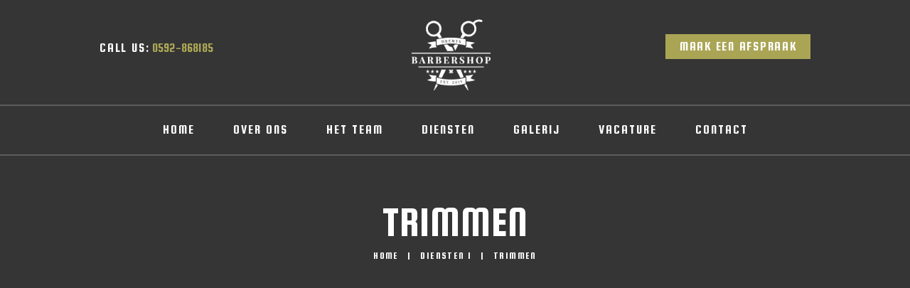

--- FILE ---
content_type: text/html; charset=UTF-8
request_url: https://www.drentsbarbershop.nl/services/trimmen-2/
body_size: 8376
content:
<!DOCTYPE html>
<html lang="nl-NL" class="scheme_original">
<head>
<meta charset="UTF-8"/>
<meta name="viewport" content="width=device-width, initial-scale=1, maximum-scale=1">
<meta name="format-detection" content="telephone=no">
<link rel="profile" href="https://gmpg.org/xfn/11"/>
<link rel="pingback" href="https://www.drentsbarbershop.nl/xmlrpc.php"/>
<title>Trimmen &#8211; Drents Barbershop Assen</title>
<meta name='robots' content='max-image-preview:large'/>
<link rel='dns-prefetch' href='//fonts.googleapis.com'/>
<meta property="og:image" content="https://www.drentsbarbershop.nl/wp-content/uploads/2017/04/Barbershop-2017-61.jpg"/>
<link rel="stylesheet" type="text/css" href="//www.drentsbarbershop.nl/wp-content/cache/wpfc-minified/d2jsrncl/huk3t.css" media="all"/>
<style id='rs-plugin-settings-inline-css'>#rs-demo-id{}</style>
<link rel="stylesheet" type="text/css" href="//www.drentsbarbershop.nl/wp-content/cache/wpfc-minified/6y48essa/huk3t.css" media="all"/>
<style id='trueman-theme-style-inline-css'>.contacts_wrap .logo img{height:30px}.scheme_original .top_panel_wrap .contact_phone{color:#fff}</style>
<link rel="stylesheet" type="text/css" href="//www.drentsbarbershop.nl/wp-content/cache/wpfc-minified/10hlocqt/huqq3.css" media="all"/>
<link rel="wlwmanifest" type="application/wlwmanifest+xml" href="https://www.drentsbarbershop.nl/wp-includes/wlwmanifest.xml"/>
<link rel="canonical" href="https://www.drentsbarbershop.nl/services/trimmen-2/"/>
<link rel='shortlink' href='https://www.drentsbarbershop.nl/?p=189'/>
<link rel="alternate" type="application/json+oembed" href="https://www.drentsbarbershop.nl/wp-json/oembed/1.0/embed?url=https%3A%2F%2Fwww.drentsbarbershop.nl%2Fservices%2Ftrimmen-2%2F"/>
<link rel="alternate" type="text/xml+oembed" href="https://www.drentsbarbershop.nl/wp-json/oembed/1.0/embed?url=https%3A%2F%2Fwww.drentsbarbershop.nl%2Fservices%2Ftrimmen-2%2F&#038;format=xml"/>
<meta name="generator" content="Powered by Visual Composer - drag and drop page builder for WordPress."/>
<!--[if lte IE 9]><link rel="stylesheet" type="text/css" href="https://www.drentsbarbershop.nl/wp-content/plugins/js_composer/assets/css/vc_lte_ie9.min.css" media="screen"><![endif]--><meta name="generator" content="Powered by Slider Revolution 5.4.5.1 - responsive, Mobile-Friendly Slider Plugin for WordPress with comfortable drag and drop interface."/>
<link rel="icon" href="https://www.drentsbarbershop.nl/wp-content/uploads/2017/04/cropped-Tekengebied-13-32x32.png" sizes="32x32"/>
<link rel="icon" href="https://www.drentsbarbershop.nl/wp-content/uploads/2017/04/cropped-Tekengebied-13-192x192.png" sizes="192x192"/>
<link rel="apple-touch-icon" href="https://www.drentsbarbershop.nl/wp-content/uploads/2017/04/cropped-Tekengebied-13-180x180.png"/>
<meta name="msapplication-TileImage" content="https://www.drentsbarbershop.nl/wp-content/uploads/2017/04/cropped-Tekengebied-13-270x270.png"/>
<noscript><style>.wpb_animate_when_almost_visible{opacity:1;}</style></noscript>
<script data-wpfc-render="false">var Wpfcll={s:[],osl:0,scroll:false,i:function(){Wpfcll.ss();window.addEventListener('load',function(){let observer=new MutationObserver(mutationRecords=>{Wpfcll.osl=Wpfcll.s.length;Wpfcll.ss();if(Wpfcll.s.length > Wpfcll.osl){Wpfcll.ls(false);}});observer.observe(document.getElementsByTagName("html")[0],{childList:true,attributes:true,subtree:true,attributeFilter:["src"],attributeOldValue:false,characterDataOldValue:false});Wpfcll.ls(true);});window.addEventListener('scroll',function(){Wpfcll.scroll=true;Wpfcll.ls(false);});window.addEventListener('resize',function(){Wpfcll.scroll=true;Wpfcll.ls(false);});window.addEventListener('click',function(){Wpfcll.scroll=true;Wpfcll.ls(false);});},c:function(e,pageload){var w=document.documentElement.clientHeight || body.clientHeight;var n=0;if(pageload){n=0;}else{n=(w > 800) ? 800:200;n=Wpfcll.scroll ? 800:n;}var er=e.getBoundingClientRect();var t=0;var p=e.parentNode ? e.parentNode:false;if(typeof p.getBoundingClientRect=="undefined"){var pr=false;}else{var pr=p.getBoundingClientRect();}if(er.x==0 && er.y==0){for(var i=0;i < 10;i++){if(p){if(pr.x==0 && pr.y==0){if(p.parentNode){p=p.parentNode;}if(typeof p.getBoundingClientRect=="undefined"){pr=false;}else{pr=p.getBoundingClientRect();}}else{t=pr.top;break;}}};}else{t=er.top;}if(w - t+n > 0){return true;}return false;},r:function(e,pageload){var s=this;var oc,ot;try{oc=e.getAttribute("data-wpfc-original-src");ot=e.getAttribute("data-wpfc-original-srcset");originalsizes=e.getAttribute("data-wpfc-original-sizes");if(s.c(e,pageload)){if(oc || ot){if(e.tagName=="DIV" || e.tagName=="A" || e.tagName=="SPAN"){e.style.backgroundImage="url("+oc+")";e.removeAttribute("data-wpfc-original-src");e.removeAttribute("data-wpfc-original-srcset");e.removeAttribute("onload");}else{if(oc){e.setAttribute('src',oc);}if(ot){e.setAttribute('srcset',ot);}if(originalsizes){e.setAttribute('sizes',originalsizes);}if(e.getAttribute("alt") && e.getAttribute("alt")=="blank"){e.removeAttribute("alt");}e.removeAttribute("data-wpfc-original-src");e.removeAttribute("data-wpfc-original-srcset");e.removeAttribute("data-wpfc-original-sizes");e.removeAttribute("onload");if(e.tagName=="IFRAME"){var y="https://www.youtube.com/embed/";if(navigator.userAgent.match(/\sEdge?\/\d/i)){e.setAttribute('src',e.getAttribute("src").replace(/.+\/templates\/youtube\.html\#/,y));}e.onload=function(){if(typeof window.jQuery !="undefined"){if(jQuery.fn.fitVids){jQuery(e).parent().fitVids({customSelector:"iframe[src]"});}}var s=e.getAttribute("src").match(/templates\/youtube\.html\#(.+)/);if(s){try{var i=e.contentDocument || e.contentWindow;if(i.location.href=="about:blank"){e.setAttribute('src',y+s[1]);}}catch(err){e.setAttribute('src',y+s[1]);}}}}}}else{if(e.tagName=="NOSCRIPT"){if(jQuery(e).attr("data-type")=="wpfc"){e.removeAttribute("data-type");jQuery(e).after(jQuery(e).text());}}}}}catch(error){console.log(error);console.log("==>",e);}},ss:function(){var i=Array.prototype.slice.call(document.getElementsByTagName("img"));var f=Array.prototype.slice.call(document.getElementsByTagName("iframe"));var d=Array.prototype.slice.call(document.getElementsByTagName("div"));var a=Array.prototype.slice.call(document.getElementsByTagName("a"));var s=Array.prototype.slice.call(document.getElementsByTagName("span"));var n=Array.prototype.slice.call(document.getElementsByTagName("noscript"));this.s=i.concat(f).concat(d).concat(a).concat(s).concat(n);},ls:function(pageload){var s=this;[].forEach.call(s.s,function(e,index){s.r(e,pageload);});}};document.addEventListener('DOMContentLoaded',function(){wpfci();});function wpfci(){Wpfcll.i();}</script>
</head>
<body data-rsssl=1 class="services-template-default single single-services postid-189 trueman_body body_style_wide body_filled article_style_stretch layout_single-standard template_single-standard scheme_original top_panel_show top_panel_above sidebar_hide sidebar_outer_hide wpb-js-composer js-comp-ver-5.2 vc_responsive">
<a id="toc_home" class="sc_anchor" title="Home" data-description="&lt;i&gt;Return to Home&lt;/i&gt; - &lt;br&gt;navigate to home page of the site" data-icon="icon-home" data-url="https://www.drentsbarbershop.nl/" data-separator="yes"></a><a id="toc_top" class="sc_anchor" title="To Top" data-description="&lt;i&gt;Back to top&lt;/i&gt; - &lt;br&gt;scroll to top of the page" data-icon="icon-double-up" data-url="" data-separator="yes"></a>
<div class="body_wrap">
<div class="page_wrap">
<div class="top_panel_fixed_wrap"></div><header class="top_panel_wrap top_panel_style_2 scheme_original">
<div data-wpfc-original-src='https://www.drentsbarbershop.nl/wp-content/uploads/2017/06/4.png' class="top_panel_wrap_inner top_panel_inner_style_2 top_panel_position_above" style="">
<div class="top_panel_middle">
<div class="content_wrap">
<div class="columns_wrap columns_fluid"><div class="column-1_3 contact_field contact_phone"> <span class="contact_label contact_phone"><a href="tel:0592-868185"><span class="phone_label">call us:</span> 0592-868185</a> </span></div><div class="column-1_3 contact_logo">
<div class="logo"> <a href="https://www.drentsbarbershop.nl/"><img src="https://www.drentsbarbershop.nl/wp-content/uploads/2017/05/DrentsBarbershop_Logo.png" class="logo_main" alt="logo" width="150" height="135"></a></div></div><div class="column-1_3 contact_field right_part"><a href="#salonhub-create-client:drentsbarbershop-salon:drentsbarber" class="sc_button sc_button_square sc_button_style_filled sc_button_hoverstyle_filled sc_button_size_small">Maak een afspraak</a></div></div></div></div><div class="top_panel_bottom">
<div class="content_wrap clearfix">
<div class="menu_main_wrap clearfix"><nav class="menu_main_nav_area menu_hover_fade"> <ul id="menu_main" class="menu_main_nav"><li id="menu-item-95" class="menu-item menu-item-type-custom menu-item-object-custom menu-item-home menu-item-95"><a href="https://www.drentsbarbershop.nl/"><span>Home</span></a></li> <li id="menu-item-251" class="menu-item menu-item-type-post_type menu-item-object-page menu-item-251"><a href="https://www.drentsbarbershop.nl/over-ons/"><span>Over ons</span></a></li> <li id="menu-item-164" class="menu-item menu-item-type-post_type menu-item-object-page menu-item-164"><a href="https://www.drentsbarbershop.nl/het-team/"><span>Het Team</span></a></li> <li id="menu-item-208" class="menu-item menu-item-type-post_type menu-item-object-page menu-item-208"><a href="https://www.drentsbarbershop.nl/diensten/"><span>Diensten</span></a></li> <li id="menu-item-130" class="menu-item menu-item-type-custom menu-item-object-custom menu-item-130"><a href="https://www.drentsbarbershop.nl/galerij"><span>Galerij</span></a></li> <li id="menu-item-1240" class="menu-item menu-item-type-post_type menu-item-object-page menu-item-1240"><a href="https://www.drentsbarbershop.nl/vacature/"><span>Vacature</span></a></li> <li id="menu-item-174" class="menu-item menu-item-type-post_type menu-item-object-page menu-item-174"><a href="https://www.drentsbarbershop.nl/contact/"><span>Contact</span></a></li> </ul> </nav></div></div></div><div class="top_panel_title top_panel_style_2 title_present breadcrumbs_present scheme_original">
<div class="top_panel_title_inner top_panel_inner_style_2 title_present_inner breadcrumbs_present_inner">
<div class="content_wrap">
<h1 class="page_title">Trimmen</h1><div class="breadcrumbs"><a class="breadcrumbs_item home" href="https://www.drentsbarbershop.nl/">Home</a><span class="breadcrumbs_delimiter"></span><a class="breadcrumbs_item cat_post" href="https://www.drentsbarbershop.nl/services_group/all-services/">diensten 1</a><span class="breadcrumbs_delimiter"></span><span class="breadcrumbs_item current">Trimmen</span></div></div></div></div></div></header>
<div class="header_mobile">
<div class="content_wrap">
<div class="menu_button icon-menu"></div><div class="logo"> <a href="https://www.drentsbarbershop.nl/"><img src="https://www.drentsbarbershop.nl/wp-content/uploads/2017/05/DrentsBarbershop_Logo.png" class="logo_main" alt="logo" width="150" height="135"></a></div></div><div class="side_wrap">
<div class="close">Close</div><div class="panel_top"> <nav class="menu_main_nav_area"> <ul id="menu_mobile" class="menu_main_nav"><li class="menu-item menu-item-type-custom menu-item-object-custom menu-item-home menu-item-95"><a href="https://www.drentsbarbershop.nl/"><span>Home</span></a></li> <li class="menu-item menu-item-type-post_type menu-item-object-page menu-item-251"><a href="https://www.drentsbarbershop.nl/over-ons/"><span>Over ons</span></a></li> <li class="menu-item menu-item-type-post_type menu-item-object-page menu-item-164"><a href="https://www.drentsbarbershop.nl/het-team/"><span>Het Team</span></a></li> <li class="menu-item menu-item-type-post_type menu-item-object-page menu-item-208"><a href="https://www.drentsbarbershop.nl/diensten/"><span>Diensten</span></a></li> <li class="menu-item menu-item-type-custom menu-item-object-custom menu-item-130"><a href="https://www.drentsbarbershop.nl/galerij"><span>Galerij</span></a></li> <li class="menu-item menu-item-type-post_type menu-item-object-page menu-item-1240"><a href="https://www.drentsbarbershop.nl/vacature/"><span>Vacature</span></a></li> <li class="menu-item menu-item-type-post_type menu-item-object-page menu-item-174"><a href="https://www.drentsbarbershop.nl/contact/"><span>Contact</span></a></li> </ul> </nav></div><div class="panel_bottom"></div></div><div class="mask"></div></div><div class="page_content_wrap page_paddings_yes">
<div class="content_wrap">
<div class="content"> <article class="itemscope post_item post_item_single post_featured_default post_format_standard post-189 services type-services status-publish has-post-thumbnail hentry services_group-all-services" itemscope itemtype="http://schema.org/Article"> <section class="post_content" itemprop="articleBody"> </section>  </article>  <section class="related_wrap related_wrap_empty"></section></div></div></div><footer class="footer_wrap widget_area scheme_original">
<div class="footer_wrap_inner widget_area_inner">
<div class="content_wrap">
<div class="columns_wrap"><aside id="trueman_widget_socials-2" class="widget_number_1 widget widget_socials">		<div class="widget_inner">
<div class="logo"> <a href="https://www.drentsbarbershop.nl/"><img src="https://www.drentsbarbershop.nl/wp-content/uploads/2017/05/DrentsBarbershop_Logo.png" class="logo_main" alt="logo" width="150" height="135"></a></div></div></aside></div></div></div></footer>	
<div class="copyright_wrap copyright_style_menu scheme_original">
<div class="footer_menu_wrap_inner"><div class="content_wrap"> <ul id="menu_footer" class="menu_footer_nav"><li id="menu-item-326" class="menu-item menu-item-type-post_type menu-item-object-page menu-item-home menu-item-326"><a href="https://www.drentsbarbershop.nl/"><span>Home</span></a></li> <li id="menu-item-694" class="menu-item menu-item-type-post_type menu-item-object-page menu-item-694"><a href="https://www.drentsbarbershop.nl/over-ons/"><span>Over Ons</span></a></li> <li id="menu-item-697" class="menu-item menu-item-type-post_type menu-item-object-page menu-item-697"><a href="https://www.drentsbarbershop.nl/het-team/"><span>Het Team</span></a></li> <li id="menu-item-1068" class="menu-item menu-item-type-post_type menu-item-object-page menu-item-privacy-policy menu-item-1068"><a rel="privacy-policy" href="https://www.drentsbarbershop.nl/privacy-statement/"><span>Cookies &#038; Privacy</span></a></li> <li id="menu-item-695" class="menu-item menu-item-type-post_type menu-item-object-page menu-item-695"><a href="https://www.drentsbarbershop.nl/diensten/"><span>Diensten</span></a></li> <li id="menu-item-698" class="menu-item menu-item-type-post_type menu-item-object-page menu-item-698"><a href="https://www.drentsbarbershop.nl/galerij/"><span>Galerij</span></a></li> <li id="menu-item-331" class="menu-item menu-item-type-post_type menu-item-object-page menu-item-331"><a href="https://www.drentsbarbershop.nl/contact/"><span>Contact</span></a></li> </ul></div></div><div class="copyright_wrap_inner">
<div class="content_wrap">
<div class="sc_socials sc_socials_type_icons sc_socials_shape_square sc_socials_size_tiny"><div class="sc_socials_item"><a href="https://www.facebook.com/drentsbarbershop/" target="_blank" class="social_icons social_facebook"><span class="icon-facebook"></span></a></div><div class="sc_socials_item"><a href="https://www.instagram.com/drents_barbershop/" target="_blank" class="social_icons social_instagramm"><span class="icon-instagramm"></span></a></div></div><div class="copyright_text"><p>Drentsbarbershop © 2017 All Rights Reserved</p></div></div></div></div></div></div><a href="#" class="scroll_to_top icon-up" title="Scroll to top"></a><div class="custom_html_section"></div><noscript id="wpfc-google-fonts"><link rel='stylesheet' id='tp-open-sans-css' href='https://fonts.googleapis.com/css?family=Open+Sans%3A300%2C400%2C600%2C700%2C800&#038;ver=6.2.2' type='text/css' media='all'/>
<link rel='stylesheet' id='tp-raleway-css' href='https://fonts.googleapis.com/css?family=Raleway%3A100%2C200%2C300%2C400%2C500%2C600%2C700%2C800%2C900&#038;ver=6.2.2' type='text/css' media='all'/>
<link rel='stylesheet' id='tp-droid-serif-css' href='https://fonts.googleapis.com/css?family=Droid+Serif%3A400%2C700&#038;ver=6.2.2' type='text/css' media='all'/>
<link rel='stylesheet' id='trueman-font-google-fonts-style-css' href='//fonts.googleapis.com/css?family=Squada+One|PT+Serif:300,300italic,400,400italic,700,700italic&#038;subset=latin,latin-ext' type='text/css' media='all'/>
</noscript>
<script id='wp-fb-reviews_plublic-js-extra'>var wprevpublicjs_script_vars={"wpfb_nonce":"36ad9e2900","wpfb_ajaxurl":"https:\/\/www.drentsbarbershop.nl\/wp-admin\/admin-ajax.php","wprevpluginsurl":"https:\/\/www.drentsbarbershop.nl\/wp-content\/plugins\/wp-facebook-reviews"};</script>
<script id='icwp-wpsf-shield-notbot-js-extra'>var shield_vars_notbotjs={"ajax":{"not_bot":{"action":"shield_action","ex":"capture_not_bot","exnonce":"1671beecdb"},"not_bot_nonce":{"action":"shield_action","ex":"capture_not_bot_nonce"}},"flags":{"run":true},"vars":{"ajaxurl":"https:\/\/www.drentsbarbershop.nl\/wp-admin\/admin-ajax.php"}};</script>
<script>var script=document.createElement('script');
script.setAttribute('type','text/javascript');
script.setAttribute('defer','defer');
script.setAttribute('src','//widget.salonhub.nl/a/i.js');
document.getElementsByTagName('head')[0].appendChild(script);</script>
<script>var sbiajaxurl="https://www.drentsbarbershop.nl/wp-admin/admin-ajax.php";</script>
<script id='contact-form-7-js-extra'>var wpcf7={"api":{"root":"https:\/\/www.drentsbarbershop.nl\/wp-json\/","namespace":"contact-form-7\/v1"}};</script>
<script id='trx_utils-js-extra'>var TRX_UTILS_STORAGE={"ajax_url":"https:\/\/www.drentsbarbershop.nl\/wp-admin\/admin-ajax.php","ajax_nonce":"2d395c0447","site_url":"https:\/\/www.drentsbarbershop.nl","user_logged_in":"0","email_mask":"^([a-zA-Z0-9_\\-]+\\.)*[a-zA-Z0-9_\\-]+@[a-z0-9_\\-]+(\\.[a-z0-9_\\-]+)*\\.[a-z]{2,6}$","msg_ajax_error":"Invalid server answer!","msg_error_global":"Invalid field's value!","msg_name_empty":"The name can't be empty","msg_email_empty":"Too short (or empty) email address","msg_email_not_valid":"E-mail address is invalid","msg_text_empty":"The message text can't be empty","msg_send_complete":"Send message complete!","msg_send_error":"Transmit failed!","login_via_ajax":"1","msg_login_empty":"The Login field can't be empty","msg_login_long":"The Login field is too long","msg_password_empty":"The password can't be empty and shorter then 4 characters","msg_password_long":"The password is too long","msg_login_success":"Login success! The page will be reloaded in 3 sec.","msg_login_error":"Login failed!","msg_not_agree":"Please, read and check 'Terms and Conditions'","msg_email_long":"E-mail address is too long","msg_password_not_equal":"The passwords in both fields are not equal","msg_registration_success":"Registration success! Please log in!","msg_registration_error":"Registration failed!"};</script>
<script id='wp-google-reviews_plublic_comb-js-extra'>var wprevpublicjs_script_vars={"wpfb_nonce":"36ad9e2900","wpfb_ajaxurl":"https:\/\/www.drentsbarbershop.nl\/wp-admin\/admin-ajax.php","wprevpluginsurl":"https:\/\/www.drentsbarbershop.nl\/wp-content\/plugins\/wp-google-places-review-slider"};</script>
<script id='trueman-core-init-script-js-extra'>var TRUEMAN_STORAGE={"system_message":{"message":"","status":"","header":""},"theme_font":"PT Serif","theme_color":"#323c42","theme_bg_color":"#ffffff","strings":{"ajax_error":"Invalid server answer","bookmark_add":"Add the bookmark","bookmark_added":"Current page has been successfully added to the bookmarks. You can see it in the right panel on the tab &#039;Bookmarks&#039;","bookmark_del":"Delete this bookmark","bookmark_title":"Enter bookmark title","bookmark_exists":"Current page already exists in the bookmarks list","search_error":"Error occurs in AJAX search! Please, type your query and press search icon for the traditional search way.","email_confirm":"On the e-mail address &quot;%s&quot; we sent a confirmation email. Please, open it and click on the link.","reviews_vote":"Thanks for your vote! New average rating is:","reviews_error":"Error saving your vote! Please, try again later.","error_like":"Error saving your like! Please, try again later.","error_global":"Global error text","name_empty":"The name can&#039;t be empty","name_long":"Too long name","email_empty":"Too short (or empty) email address","email_long":"Too long email address","email_not_valid":"Invalid email address","subject_empty":"The subject can&#039;t be empty","subject_long":"Too long subject","text_empty":"The message text can&#039;t be empty","text_long":"Too long message text","send_complete":"Send message complete!","send_error":"Transmit failed!","login_empty":"The Login field can&#039;t be empty","login_long":"Too long login field","login_success":"Login success! The page will be reloaded in 3 sec.","login_failed":"Login failed!","password_empty":"The password can&#039;t be empty and shorter then 4 characters","password_long":"Too long password","password_not_equal":"The passwords in both fields are not equal","registration_success":"Registration success! Please log in!","registration_failed":"Registration failed!","geocode_error":"Geocode was not successful for the following reason:","googlemap_not_avail":"Google map API not available!","editor_save_success":"Post content saved!","editor_save_error":"Error saving post data!","editor_delete_post":"You really want to delete the current post?","editor_delete_post_header":"Delete post","editor_delete_success":"Post deleted!","editor_delete_error":"Error deleting post!","editor_caption_cancel":"Cancel","editor_caption_close":"Close"},"ajax_url":"https:\/\/www.drentsbarbershop.nl\/wp-admin\/admin-ajax.php","ajax_nonce":"2d395c0447","site_url":"https:\/\/www.drentsbarbershop.nl","site_protocol":"https","vc_edit_mode":"","accent1_color":"#807463","accent1_hover":"#72675A","slider_height":"100","user_logged_in":"","toc_menu":"float","toc_menu_home":"1","toc_menu_top":"1","menu_fixed":"1","menu_mobile":"1024","menu_hover":"fade","menu_cache":"","button_hover":"fade","input_hover":"default","demo_time":"0","media_elements_enabled":"1","ajax_search_enabled":"1","ajax_search_min_length":"3","ajax_search_delay":"200","css_animation":"1","menu_animation_in":"fadeIn","menu_animation_out":"fadeOut","popup_engine":"magnific","email_mask":"^([a-zA-Z0-9_\\-]+\\.)*[a-zA-Z0-9_\\-]+@[a-z0-9_\\-]+(\\.[a-z0-9_\\-]+)*\\.[a-z]{2,6}$","contacts_maxlength":"1000","comments_maxlength":"1000","remember_visitors_settings":"","admin_mode":"","isotope_resize_delta":"0.3","error_message_box":null,"viewmore_busy":"","video_resize_inited":"","top_panel_height":"0"};</script>
<script id='mediaelement-core-js-before'>var mejsL10n={"language":"nl","strings":{"mejs.download-file":"Bestand downloaden","mejs.install-flash":"Je gebruikt een browser die geen Flash Player heeft ingeschakeld of ge\u00efnstalleerd. Zet de Flash Player plugin aan of download de nieuwste versie van https:\/\/get.adobe.com\/flashplayer\/","mejs.fullscreen":"Volledig scherm","mejs.play":"Afspelen","mejs.pause":"Pauzeren","mejs.time-slider":"Tijdschuifbalk","mejs.time-help-text":"Gebruik Links\/Rechts pijltoetsen om \u00e9\u00e9n seconde vooruit te spoelen, Omhoog\/Omlaag pijltoetsen om tien seconden vooruit te spoelen.","mejs.live-broadcast":"Live uitzending","mejs.volume-help-text":"Gebruik Omhoog\/Omlaag pijltoetsen om het volume te verhogen of te verlagen.","mejs.unmute":"Geluid aan","mejs.mute":"Afbreken","mejs.volume-slider":"Volumeschuifbalk","mejs.video-player":"Videospeler","mejs.audio-player":"Audiospeler","mejs.captions-subtitles":"Ondertitels","mejs.captions-chapters":"Hoofdstukken","mejs.none":"Geen","mejs.afrikaans":"Afrikaans","mejs.albanian":"Albanees","mejs.arabic":"Arabisch","mejs.belarusian":"Wit-Russisch","mejs.bulgarian":"Bulgaars","mejs.catalan":"Catalaans","mejs.chinese":"Chinees","mejs.chinese-simplified":"Chinees (Versimpeld)","mejs.chinese-traditional":"Chinees (Traditioneel)","mejs.croatian":"Kroatisch","mejs.czech":"Tsjechisch","mejs.danish":"Deens","mejs.dutch":"Nederlands","mejs.english":"Engels","mejs.estonian":"Estlands","mejs.filipino":"Filipijns","mejs.finnish":"Fins","mejs.french":"Frans","mejs.galician":"Galicisch","mejs.german":"Duits","mejs.greek":"Grieks","mejs.haitian-creole":"Ha\u00eftiaans Creools","mejs.hebrew":"Hebreeuws","mejs.hindi":"Hindi","mejs.hungarian":"Hongaars","mejs.icelandic":"IJslands","mejs.indonesian":"Indonesisch","mejs.irish":"Iers","mejs.italian":"Italiaans","mejs.japanese":"Japans","mejs.korean":"Koreaans","mejs.latvian":"Lets","mejs.lithuanian":"Litouws","mejs.macedonian":"Macedonisch","mejs.malay":"Maleis","mejs.maltese":"Maltees","mejs.norwegian":"Noors","mejs.persian":"Perzisch","mejs.polish":"Pools","mejs.portuguese":"Portugees","mejs.romanian":"Roemeens","mejs.russian":"Russisch","mejs.serbian":"Servisch","mejs.slovak":"Slovaaks","mejs.slovenian":"Sloveens","mejs.spanish":"Spaans","mejs.swahili":"Swahili","mejs.swedish":"Zweeds","mejs.tagalog":"Tagalog","mejs.thai":"Thais","mejs.turkish":"Turks","mejs.ukrainian":"Oekra\u00efens","mejs.vietnamese":"Vietnamees","mejs.welsh":"Wels","mejs.yiddish":"Jiddisch"}};</script>
<script id='mediaelement-js-extra'>var _wpmejsSettings={"pluginPath":"\/wp-includes\/js\/mediaelement\/","classPrefix":"mejs-","stretching":"responsive","audioShortcodeLibrary":"mediaelement","videoShortcodeLibrary":"mediaelement"};</script>
<script src='//www.drentsbarbershop.nl/wp-content/cache/wpfc-minified/l21y08at/huk45.js'></script>
<script>var ajaxRevslider;
jQuery(document).ready(function(){
ajaxRevslider=function(obj){
var content="";
data={};
data.action='revslider_ajax_call_front';
data.client_action='get_slider_html';
data.token='d5b62a9faf';
data.type=obj.type;
data.id=obj.id;
data.aspectratio=obj.aspectratio;
jQuery.ajax({
type:"post",
url:"https://www.drentsbarbershop.nl/wp-admin/admin-ajax.php",
dataType: 'json',
data:data,
async:false,
success: function(ret, textStatus, XMLHttpRequest){
if(ret.success==true)
content=ret.data;
},
error: function(e){
console.log(e);
}});
return content;
};
var ajaxRemoveRevslider=function(obj){
return jQuery(obj.selector+" .rev_slider").revkill();
};
var extendessential=setInterval(function(){
if(jQuery.fn.tpessential!=undefined){
clearInterval(extendessential);
if(typeof(jQuery.fn.tpessential.defaults)!=='undefined'){
jQuery.fn.tpessential.defaults.ajaxTypes.push({type:"revslider",func:ajaxRevslider,killfunc:ajaxRemoveRevslider,openAnimationSpeed:0.3});
}}
},30);
});</script>
<script>function setREVStartSize(e){
try{ var i=jQuery(window).width(),t=9999,r=0,n=0,l=0,f=0,s=0,h=0;
if(e.responsiveLevels&&(jQuery.each(e.responsiveLevels,function(e,f){f>i&&(t=r=f,l=e),i>f&&f>r&&(r=f,n=e)}),t>r&&(l=n)),f=e.gridheight[l]||e.gridheight[0]||e.gridheight,s=e.gridwidth[l]||e.gridwidth[0]||e.gridwidth,h=i/s,h=h>1?1:h,f=Math.round(h*f),"fullscreen"==e.sliderLayout){var u=(e.c.width(),jQuery(window).height());if(void 0!=e.fullScreenOffsetContainer){var c=e.fullScreenOffsetContainer.split(",");if(c) jQuery.each(c,function(e,i){u=jQuery(i).length>0?u-jQuery(i).outerHeight(!0):u}),e.fullScreenOffset.split("%").length>1&&void 0!=e.fullScreenOffset&&e.fullScreenOffset.length>0?u-=jQuery(window).height()*parseInt(e.fullScreenOffset,0)/100:void 0!=e.fullScreenOffset&&e.fullScreenOffset.length>0&&(u-=parseInt(e.fullScreenOffset,0))}f=u}else void 0!=e.minHeight&&f<e.minHeight&&(f=e.minHeight);e.c.closest(".rev_slider_wrapper").css({height:f})
}catch(d){console.log("Failure at Presize of Slider:"+d)}};</script>
<script defer src='//www.drentsbarbershop.nl/wp-content/cache/wpfc-minified/euqcb3vh/huqq3.js'></script>
<script>document.addEventListener('DOMContentLoaded',function(){function wpfcgl(){var wgh=document.querySelector('noscript#wpfc-google-fonts').innerText, wgha=wgh.match(/<link[^\>]+>/gi);for(i=0;i<wgha.length;i++){var wrpr=document.createElement('div');wrpr.innerHTML=wgha[i];document.body.appendChild(wrpr.firstChild);}}wpfcgl();});</script>
</body>
</html><!-- WP Fastest Cache file was created in 2.7088751792908 seconds, on 11-12-25 10:39:52 -->

--- FILE ---
content_type: text/css
request_url: https://www.drentsbarbershop.nl/wp-content/cache/wpfc-minified/6y48essa/huk3t.css
body_size: 88090
content:
@charset "utf-8";
@charset "UTF-8";
@charset 'utf-8';
.wprevpro_t1_outer_div{padding:0;margin:0}.wprs_unslider-wrap.wprs_unslider-carousel>li{float:left;margin:0!important}img.wprevpro_t1_fb_logo{position:absolute;right:2px;bottom:2px;height:auto;width:auto}.wprevpro_t1_DIV_1{box-sizing:border-box;color:#fff;text-size-adjust:100%;column-rule-color:#fff;perspective-origin:277.5px 115px;transform-origin:277.5px 115px;border:0 none #fff;font:normal normal normal normal 13px/20.8px "Helvetica Neue",Helvetica,Arial,sans-serif;outline:#fff none 0;margin-bottom:20px;margin-top:10px}.wprevpro_t1_DIV_2{bottom:0;box-shadow:rgba(0,0,0,.0980392) 2px 2px 2px 0;box-sizing:border-box;color:#fff;height:auto;left:0;position:relative;right:0;text-size-adjust:100%;top:0;column-rule-color:#fff;perspective-origin:277.5px 69px;transform-origin:277.5px 69px;background:#fff none repeat scroll 0 0/auto padding-box border-box;border:1px solid #f5f5f5;font:normal normal normal normal 13px/20.8px "Helvetica Neue",Helvetica,Arial,sans-serif;margin:0 0 25px;outline:#fff none 0;padding:20px 20px 20px 48px}.wprevpro_t1_DIV_2:after{bottom:-30px;box-sizing:border-box;color:#fff;content:'';display:block;height:30px;left:80px;position:absolute;right:445px;text-size-adjust:100%;width:30px;column-rule-color:#fff;perspective-origin:15px 15px;transform-origin:15px 15px;filter:drop-shadow(2px 2px 1px rgba(0, 0, 0, .0980392));border-top:30px solid #fff;border-right:30px solid transparent;border-bottom:0 solid transparent;border-left:0 solid transparent;font:normal normal normal normal 13px/20.8px "Helvetica Neue",Helvetica,Arial,sans-serif;outline:#fff none 0}.wprevpro_t1_DIV_2:before{bottom:47px;box-sizing:border-box;color:#bbb;content:'\201C';display:block;height:96px;left:55px;position:absolute;right:515.391px;text-size-adjust:100%;top:20px;width:24.6094px;column-rule-color:#bbb;perspective-origin:12.2969px 48px;transform-origin:12.2969px 48px;border:0 none #bbb;font:normal normal normal normal 60px/96px Georgia,serif;margin:-25px 0 0 -40px;outline:#bbb none 0}.wprevpro_t1_P_3{box-sizing:border-box;color:#777;text-size-adjust:100%;column-rule-color:#777;perspective-origin:240px 44px;transform-origin:240px 44px;border:0 none #777;font:italic normal normal normal 14px/22.4px "Helvetica Neue",Helvetica,Arial,sans-serif;margin:0 0 10px;outline:#777 none 0}.wprevpro_t1_IMG_4{box-sizing:border-box;color:#fff;display:block;float:left;height:60px;text-size-adjust:100%;vertical-align:middle;width:60px;column-rule-color:#fff;perspective-origin:30px 30px;transform-origin:30px 30px;border:0 none #fff;border-radius:50% 50% 50% 50%!important;font:normal normal normal normal 13px/20.8px "Helvetica Neue",Helvetica,Arial,sans-serif;margin:0 20px;outline:#fff none 0}.wprevpro_t1_SPAN_5{color:#555;display:block;text-size-adjust:100%;text-transform:uppercase;overflow:hidden;padding:8px 0 0}.marginb10{margin-bottom:10px}.w3_wprs-row-padding-small{padding:0 4px}.noboxshadow{box-shadow:transparent 0 0 0 0}.wprevpro_t1_P_3>img{box-shadow:0 0 0 transparent}.wprevpro_t1_A_8>img{box-shadow:0 0;padding:0}img.wprevpro_t1_star_img_file{width:100px}img.wprevpro_t1_rec_img_file{width:16px;margin-bottom:0;height:16px}img.wprevpro_t1_yelp_logo{position:absolute;right:10px;bottom:2px}a.wprs_rd_more{cursor:pointer}.w3_wprs-responsive{overflow-x:auto}.w3_wprs-btn-bar:after,.w3_wprs-btn-bar:before,.w3_wprs-btn-group:after,.w3_wprs-btn-group:before,.w3_wprs-clear:after,.w3_wprs-container:after,.w3_wprs-panel:after,.w3_wprs-row-padding:after,.w3_wprs-row:after,.w3_wprs-topnav:after{content:"";display:table;clear:both}.w3_wprs-col,.w3_wprs-half,.w3_wprs-quarter,.w3_wprs-third,.w3_wprs-threequarter,.w3_wprs-twothird{float:left;width:100%}.w3_wprs-col.s1{width:8.33333%}.w3_wprs-col.s2{width:16.66666%}.w3_wprs-col.s3{width:24.99999%}.w3_wprs-col.s4{width:33.33333%}.w3_wprs-col.s5{width:41.66666%}.w3_wprs-col.s6{width:49.99999%}.w3_wprs-col.s7{width:58.33333%}.w3_wprs-col.s8{width:66.66666%}.w3_wprs-col.s9{width:74.99999%}.w3_wprs-col.s10{width:83.33333%}.w3_wprs-col.s11{width:91.66666%}.w3_wprs-col.s12,.w3_wprs-half,.w3_wprs-quarter,.w3_wprs-third,.w3_wprs-threequarter,.w3_wprs-twothird{width:99.99999%}@media only screen and (min-width:601px){.w3_wprs-col.m1{width:8.33333%}.w3_wprs-col.m2{width:16.66666%}.w3_wprs-col.m3,.w3_wprs-quarter{width:24.99999%}.w3_wprs-col.m4,.w3_wprs-third{width:33.33333%}.w3_wprs-col.m5{width:41.66666%}.w3_wprs-col.m6,.w3_wprs-half{width:49.99999%}.w3_wprs-col.m7{width:58.33333%}.w3_wprs-col.m8,.w3_wprs-twothird{width:66.66666%}.w3_wprs-col.m9,.w3_wprs-threequarter{width:74.99999%}.w3_wprs-col.m10{width:83.33333%}.w3_wprs-col.m11{width:91.66666%}.w3_wprs-col.m12{width:99.99999%}}@media only screen and (min-width:993px){.w3_wprs-col.l1{width:8.33333%}.w3_wprs-col.l2{width:16.66666%}.w3_wprs-col.l3,.w3_wprs-quarter{width:24.99999%}.w3_wprs-col.l4,.w3_wprs-third{width:33.33333%}.w3_wprs-col.l5{width:41.66666%}.w3_wprs-col.l6,.w3_wprs-half{width:49.99999%}.w3_wprs-col.l7{width:58.33333%}.w3_wprs-col.l8,.w3_wprs-twothird{width:66.66666%}.w3_wprs-col.l9,.w3_wprs-threequarter{width:74.99999%}.w3_wprs-col.l10{width:83.33333%}.w3_wprs-col.l11{width:91.66666%}.w3_wprs-col.l12{width:99.99999%}}.w3_wprs-content{max-width:980px;margin:auto}.w3_wprs-row-padding,.w3_wprs-row-padding>.w3_wprs-col,.w3_wprs-row-padding>.w3_wprs-half,.w3_wprs-row-padding>.w3_wprs-quarter,.w3_wprs-row-padding>.w3_wprs-third,.w3_wprs-row-padding>.w3_wprs-threequarter,.w3_wprs-row-padding>.w3_wprs-twothird{padding:0 8px}.wprs_unslider-nav ol{list-style:none;text-align:center}.wprs_unslider-nav ol li{display:inline-block;width:9px;height:9px;margin:0 4px;background:0 0;border-radius:5px;overflow:hidden;text-indent:-999em;border:1px solid #c3c3c3;cursor:pointer}.wprs_unslider-nav ol li.wprs_unslider-active{background:#c3c3c3;cursor:default}.wprs_unslider{overflow:visible;margin:0;padding:0;position:relative}.wprs_unslider-wrap{position:relative}.wprs_unslider-wrap.wprs_unslider-carousel>li{float:left}.wprs_unslider-vertical>ul{height:100%}.wprs_unslider-vertical li{float:none;width:100%}.wprs_unslider-fade{position:relative}.wprs_unslider-fade .wprs_unslider-wrap li{position:absolute;left:0;top:0;right:0;z-index:8;list-style-type:none}.wprs_unslider-fade .wprs_unslider-wrap li.wprs_unslider-active{z-index:10}.wprs_unslider li,.wprs_unslider ol,.wprs_unslider ul{list-style:none;margin:0;padding:0!important;border:none;list-style-type:none;clear:unset!important}.wprs_unslider-arrow{position:absolute;left:5px;z-index:2;cursor:pointer}.wprs_unslider-arrow.next{left:auto}.wprs_unslider-arrow{display:block;width:32px;height:32px;top:50%;right:5px;left:auto;margin-top:-16px;overflow:hidden;background:rgba(0,0,0,.2) no-repeat 50% 50%;background-image:url(//www.drentsbarbershop.nl/wp-content/plugins/wp-facebook-reviews/public/css/imgs/slider_arrow.png);background-size:7px 11px;border-radius:32px;text-indent:-999em;opacity:.6;transition:opacity .2s;border-width:0!important;box-shadow:unset!important;position:absolute}.wprs_unslider-arrow.prev{left:5px;right:auto;-ms-transform:rotate(-180deg);transform:rotate(-180deg)}
img.wprevpro_t1_site_logo{position:absolute;right:1px;bottom:1px;height:32px;width:unset;margin-bottom:unset!important;}
img.sitetype_Google{width:32px;height:32px;}
img.sitetype_Facebook{width:32px;height:32px;}
img.sitetype_Google{width:32px;height:32px;}
.wprev-slider{margin-left:35px;margin-right:35px;}
.wprev-slider ul{list-style-type:none;}
li.wprevnextslide{display:none;}
span.svgicons.svg-wprsp-verified{width:18px;height:18px;background:#a3a29e;display:inline-block;-webkit-mask-repeat:no-repeat;-webkit-mask-size:contain;-webkit-mask-position:bottom;margin-bottom:-3px;margin-right:5px;margin-left:2px;}
.wprevtooltip{cursor:pointer;}
.wprevpro_tooltip{display:none;position:absolute;padding-left:10px;padding-right:10px;color:#efefef;background-color:#000000bf;border-radius:3px;font-family:sans-serif;font-style:normal;font-size:10px;line-height:24px;z-index:999999;}
.wprevpro_star_imgs span.svgicons{width:18px;height:18px;background:gold;display:inline-block;-webkit-mask-repeat:no-repeat;-webkit-mask-size:contain;-webkit-mask-position:bottom;margin-bottom:-2px;margin-right:1px;}
span.svgicons.svg-wprsp-star-full.ratingRow__star{width:19px;height:19px;background:gold;display:inline-block;-webkit-mask-repeat:no-repeat;-webkit-mask-size:contain;-webkit-mask-position:center;margin-bottom:1px;margin-right:0px;}
span.wprevpro_star_imgs_T1{margin-right:2px;}
span.svgicons.svg-empty{width:0px !important;height:0px !important;}
fieldset#wprevpro_review_rating span.svgicons{width:35px;height:35px;display:inline-block;-webkit-mask-repeat:no-repeat;-webkit-mask-size:contain;-webkit-mask-position:bottom;margin-bottom:-2px;margin-right:0px;}
.svg-wprsp-verified{-webkit-mask-image:url("data:image/svg+xml,%3Csvg version='1.1' xmlns='http://www.w3.org/2000/svg' width='20' height='22' viewBox='0 0 24 24'%3E%3Cpath d='M23.016 12l-2.438-2.813 0.328-3.656-3.609-0.844-1.875-3.188-3.422 1.453-3.422-1.453-1.875 3.188-3.609 0.797 0.328 3.703-2.438 2.813 2.438 2.813-0.328 3.656 3.609 0.844 1.875 3.188 3.422-1.453 3.422 1.453 1.875-3.188 3.609-0.844-0.328-3.656zM10.078 16.734l-3.797-3.844 1.5-1.453 2.297 2.344 5.859-5.906 1.5 1.5z'%3E%3C/path%3E%3C/svg%3E%0A");}
.svg-wprsp-star{-webkit-mask-image:url("data:image/svg+xml,%3Csvg version='1.1' xmlns='http://www.w3.org/2000/svg' width='20' height='22' viewBox='0 0 20 22'%3E%3Cpath d='M20.429 8.14c0 0.221-0.16 0.43-0.319 0.589l-4.456 4.346 1.056 6.138c0.012 0.086 0.012 0.16 0.012 0.246 0 0.319-0.147 0.614-0.503 0.614-0.172 0-0.344-0.061-0.491-0.147l-5.512-2.897-5.512 2.897c-0.16 0.086-0.319 0.147-0.491 0.147-0.356 0-0.516-0.295-0.516-0.614 0-0.086 0.012-0.16 0.025-0.246l1.056-6.138-4.469-4.346c-0.147-0.16-0.307-0.368-0.307-0.589 0-0.368 0.381-0.516 0.687-0.565l6.163-0.896 2.762-5.586c0.11-0.233 0.319-0.503 0.602-0.503s0.491 0.27 0.602 0.503l2.762 5.586 6.163 0.896c0.295 0.049 0.688 0.196 0.688 0.565z'%3E%3C/path%3E%3C/svg%3E%0A");}
.svg-wprsp-star-o{-webkit-mask-image:url("data:image/svg+xml,%3Csvg version='1.1' xmlns='http://www.w3.org/2000/svg' width='20' height='22' viewBox='0 0 20 22'%3E%3Cpath d='M13.959 12.522l3.757-3.646-5.181-0.761-2.32-4.69-2.32 4.69-5.181 0.761 3.757 3.646-0.896 5.169 4.641-2.443 4.628 2.443zM20.429 8.14c0 0.221-0.16 0.43-0.319 0.589l-4.456 4.346 1.056 6.138c0.012 0.086 0.012 0.16 0.012 0.246 0 0.331-0.147 0.614-0.503 0.614-0.172 0-0.344-0.061-0.491-0.147l-5.512-2.897-5.512 2.897c-0.16 0.086-0.319 0.147-0.491 0.147-0.356 0-0.516-0.295-0.516-0.614 0-0.086 0.012-0.16 0.025-0.246l1.056-6.138-4.469-4.346c-0.147-0.16-0.307-0.368-0.307-0.589 0-0.368 0.381-0.516 0.687-0.565l6.163-0.896 2.762-5.586c0.11-0.233 0.319-0.503 0.602-0.503s0.491 0.27 0.602 0.503l2.762 5.586 6.163 0.896c0.295 0.049 0.688 0.196 0.688 0.565z'%3E%3C/path%3E%3C/svg%3E");}
.svg-wprsp-star-empty{-webkit-mask-image:url("data:image/svg+xml,%3Csvg version='1.1' xmlns='http://www.w3.org/2000/svg' width='22' height='22' viewBox='0 0 22 22'%3E%3Cpath d='M22 8.53l-7.601-1.104-3.399-6.888-3.399 6.888-7.601 1.104 5.5 5.361-1.298 7.57 6.798-3.574 6.798 3.574-1.298-7.57 5.5-5.361zM11 16.188l-4.801 2.524 0.917-5.346-3.884-3.786 5.368-0.78 2.4-4.864 2.401 4.864 5.368 0.78-3.884 3.786 0.917 5.346-4.801-2.524z'%3E%3C/path%3E%3C/svg%3E");}
.svg-wprsp-star-full{-webkit-mask-image:url("data:image/svg+xml,%3Csvg version='1.1' xmlns='http://www.w3.org/2000/svg' width='22' height='22' viewBox='0 0 22 22'%3E%3Cpath d='M22 8.53l-7.601-1.104-3.399-6.888-3.399 6.888-7.601 1.104 5.5 5.361-1.298 7.57 6.798-3.574 6.798 3.574-1.298-7.57 5.5-5.361z'%3E%3C/path%3E%3C/svg%3E%0A");}
.svg-wprsp-star-half{
-webkit-mask-image: url("data:image/svg+xml,%3Csvg version='1.1' xmlns='http://www.w3.org/2000/svg' width='22' height='22' viewBox='0 0 22 22'%3E%3Cpath d='M22 8.53l-7.601-1.104-3.399-6.888-3.399 6.888-7.601 1.104 5.5 5.361-1.298 7.57 6.798-3.574 6.798 3.574-1.298-7.57 5.5-5.361zM11 16.188l-0.020 0.011 0.020-12.263 2.401 4.864 5.368 0.78-3.884 3.786 0.917 5.346-4.801-2.524z'%3E%3C/path%3E%3C/svg%3E");
}.wprevpro_t1_outer_div{padding:0;margin:0 0px 0 0px}.wprevpro_t1_DIV_1{box-sizing:border-box;color:#fff;text-size-adjust:100%;column-rule-color:#fff;perspective-origin:277.5px 115px;transform-origin:277.5px 115px;border:0 none #fff;font:normal normal normal normal 13px/20.8px "Helvetica Neue",Helvetica,Arial,sans-serif;outline:#fff none 0;margin-bottom:20px;margin-top:10px}.wprevpro_t1_DIV_2{bottom:0;box-shadow:rgba(0,0,0,.0980392) 2px 2px 2px 0;box-sizing:border-box;color:#fff;height:auto;left:0;position:relative;right:0;text-size-adjust:100%;top:0;column-rule-color:#fff;perspective-origin:277.5px 69px;transform-origin:277.5px 69px;background:#fff none repeat scroll 0 0/auto padding-box border-box;border:1px solid #f5f5f5;font:normal normal normal normal 13px/20.8px "Helvetica Neue",Helvetica,Arial,sans-serif;margin:0 0 25px;outline:#fff none 0;padding:20px 25px 20px 48px}.wprevpro_t1_DIV_2:after{bottom:-30px;box-sizing:border-box;color:#fff;content:'';display:block;height:30px;left:80px;position:absolute;right:445px;text-size-adjust:100%;width:30px;column-rule-color:#fff;perspective-origin:15px 15px;transform-origin:15px 15px;filter:drop-shadow(rgba(0, 0, 0, .0980392) 2px 2px 1px);border-top:30px solid #fff;border-right:30px solid transparent;border-bottom:0 solid transparent;border-left:0 solid transparent;font:normal normal normal normal 13px/20.8px "Helvetica Neue",Helvetica,Arial,sans-serif;outline:#fff none 0}.wprevpro_t1_DIV_2:before{bottom:47px;box-sizing:border-box;color:#bbb;content:'\201C';display:block;height:96px;left:55px;position:absolute;right:515.391px;text-size-adjust:100%;top:20px;width:24.6094px;column-rule-color:#bbb;perspective-origin:12.2969px 48px;transform-origin:12.2969px 48px;border:0 none #bbb;font:normal normal normal normal 60px/96px Georgia,serif;margin:-25px 0 0 -40px;outline:#bbb none 0}.wprevpro_t1_P_3{box-sizing:border-box;color:#777;text-size-adjust:100%;column-rule-color:#777;perspective-origin:240px 44px;transform-origin:240px 44px;border:0 none #777;font:italic normal normal normal 14px/22.4px "Helvetica Neue",Helvetica,Arial,sans-serif;margin:0 0 5px;outline:#777 none 0}.wprevpro_t1_IMG_4{box-sizing:border-box;color:#fff;display:block;float:left;height:50px;text-size-adjust:100%;vertical-align:middle;width:50px;column-rule-color:#fff;perspective-origin:30px 30px;transform-origin:30px 30px;border:0 none #fff;border-radius:50% 50% 50% 50%!important;font:normal normal normal normal 13px/20.8px "Helvetica Neue",Helvetica,Arial,sans-serif;margin:0 20px;outline:#fff none 0}.wprevpro_t1_SPAN_5{color:#555;display:block;text-size-adjust:100%;text-transform:uppercase;overflow:hidden;padding:8px 0 0}.marginb10{margin-bottom:10px}.w3_wprs-row-padding-small{padding:0 4px}.noboxshadow{box-shadow:transparent 0 0 0 0}.wprevpro_t1_P_3>img{box-shadow:0 0 0 transparent}.wprevpro_t1_A_8>img{box-shadow:0 0;padding:0}img.wprevpro_t1_star_img_file{width:100px;height:19px;}img.wprevpro_t1_yelp_logo{position:absolute;right:10px;bottom:2px}img.wprevpro_t1_site_logo{position:absolute;right:2px;bottom:2px;height:32px;width:unset;margin-bottom:unset!important;}
.w3_wprs-responsive{overflow-x:auto}.w3_wprs-btn-bar:after,.w3_wprs-btn-bar:before,.w3_wprs-btn-group:after,.w3_wprs-btn-group:before,.w3_wprs-clear:after,.w3_wprs-container:after,.w3_wprs-panel:after,.w3_wprs-row-padding:after,.w3_wprs-row:after,.w3_wprs-topnav:after{content:"";display:table;clear:both}.w3_wprs-col,.w3_wprs-half,.w3_wprs-quarter,.w3_wprs-third,.w3_wprs-threequarter,.w3_wprs-twothird{float:left;width:100%}.w3_wprs-col.s1{width:8.33333%}.w3_wprs-col.s2{width:16.66666%}.w3_wprs-col.s3{width:24.99999%}.w3_wprs-col.s4{width:33.33333%}.w3_wprs-col.s5{width:41.66666%}.w3_wprs-col.s6{width:49.99999%}.w3_wprs-col.s7{width:58.33333%}.w3_wprs-col.s8{width:66.66666%}.w3_wprs-col.s9{width:74.99999%}.w3_wprs-col.s10{width:83.33333%}.w3_wprs-col.s11{width:91.66666%}.w3_wprs-col.s12,.w3_wprs-half,.w3_wprs-quarter,.w3_wprs-third,.w3_wprs-threequarter,.w3_wprs-twothird{width:99.99999%}@media only screen and (min-width:601px){.w3_wprs-col.m1{width:8.33333%}.w3_wprs-col.m2{width:16.66666%}.w3_wprs-col.m3,.w3_wprs-quarter{width:24.99999%}.w3_wprs-col.m4,.w3_wprs-third{width:33.33333%}.w3_wprs-col.m5{width:41.66666%}.w3_wprs-col.m6,.w3_wprs-half{width:49.99999%}.w3_wprs-col.m7{width:58.33333%}.w3_wprs-col.m8,.w3_wprs-twothird{width:66.66666%}.w3_wprs-col.m9,.w3_wprs-threequarter{width:74.99999%}.w3_wprs-col.m10{width:83.33333%}.w3_wprs-col.m11{width:91.66666%}.w3_wprs-col.m12{width:99.99999%}}@media only screen and (min-width:993px){.w3_wprs-col.l1{width:8.33333%}.w3_wprs-col.l2{width:16.66666%}.w3_wprs-col.l3,.w3_wprs-quarter{width:24.99999%}.w3_wprs-col.l4,.w3_wprs-third{width:33.33333%}.w3_wprs-col.l5{width:41.66666%}.w3_wprs-col.l6,.w3_wprs-half{width:49.99999%}.w3_wprs-col.l7{width:58.33333%}.w3_wprs-col.l8,.w3_wprs-twothird{width:66.66666%}.w3_wprs-col.l9,.w3_wprs-threequarter{width:74.99999%}.w3_wprs-col.l10{width:83.33333%}.w3_wprs-col.l11{width:91.66666%}.w3_wprs-col.l12{width:99.99999%}}.w3_wprs-content{max-width:980px;margin:auto}.w3_wprs-row-padding,.w3_wprs-row-padding>.w3_wprs-col,.w3_wprs-row-padding>.w3_wprs-half,.w3_wprs-row-padding>.w3_wprs-quarter,.w3_wprs-row-padding>.w3_wprs-third,.w3_wprs-row-padding>.w3_wprs-threequarter,.w3_wprs-row-padding>.w3_wprs-twothird{padding:0 8px}
a.wprev_media_img_a{display:inline-block}img.wprev_media_img{height:50px;margin-right:5px;border-radius:5px}.wprev_media_div{margin-bottom:0;margin-top:10px;margin-left:0;margin-right:0}.wpproslider_t3_DIV_1a .wprev_media_div{margin:-25px 5px 34px 55px}.wpproslider_t6_DIV_2 .wprev_media_div{margin-left:10px;margin-right:10px}
.wprs_unslider{overflow:visible;margin:0;padding:0;position:relative}.wprs_unslider-wrap{position:relative}.wprs_unslider-wrap.wprs_unslider-carousel>li{float:left}.wprs_unslider-vertical>ul{height:100%}.wprs_unslider-vertical li{float:none;width:100%}.wprs_unslider-fade{position:relative}.wprs_unslider-fade .wprs_unslider-wrap li{position:absolute;left:0;top:0;right:0;z-index:8;list-style-type:none}.wprs_unslider-fade .wprs_unslider-wrap li.wprs_unslider-active{z-index:10}.wprs_unslider li,.wprs_unslider ol,.wprs_unslider ul{list-style:none;margin:0!important;padding:0!important;border:none;list-style-type:none}.wprs_unslider-arrow{position:absolute;z-index:2;cursor:pointer}.wprs_unslider-arrow.next{left:auto}.wprs_unslider-arrow{display:block;width:28px;height:28px;top:50%;right:5px;left:auto;margin-top:-30px;overflow:hidden;background:rgba(0,0,0,.2) no-repeat 58% 51%;background-image:url(//www.drentsbarbershop.nl/wp-content/plugins/wp-google-places-review-slider/public/css/imgs/slider_arrow.png);background-size:7px 11px;border-radius:32px;text-indent:-999em;opacity:.6;transition:opacity .2s;border-width:0!important}.wprs_unslider-arrow.prev{left:5px;right:auto;-ms-transform:rotate(-180deg);transform:rotate(-180deg);background-position-x:50%;background-position-y:49%;}.wprs_unslider-nav ol{list-style:none;text-align:center}.wprs_unslider-nav ol li{display:inline-block;width:9px;height:9px;margin:0 4px;background:0 0;border-radius:5px;overflow:hidden;text-indent:-999em;border:1px solid #c3c3c3;cursor:pointer}.wprs_unslider-nav ol li.wprs_unslider-active{background:#c3c3c3;cursor:default}
a.wprs_rd_more{cursor:pointer;}.wprs_unslider-wrap.wprs_unslider-carousel>li{float:left;margin:0px !important;}
.wprev-slider{margin-left:30px;margin-right:30px;}
div.wprev-slider ul{list-style-type:none !important;padding:0 0 0 0 !important;}
.wprev-slider ul{list-style-type:none;}
li.wprevnextslide{display:none;}
img.sitetype_Google{width:32px;height:32px;}
img.sitetype_Facebook{width:32px;height:32px;}
span.svgicons.svg-wprsp-verified{width:18px;height:18px;background:#a3a29e;display:inline-block;-webkit-mask-repeat:no-repeat;-webkit-mask-size:contain;-webkit-mask-position:bottom;margin-bottom:-3px;margin-right:5px;margin-left:2px;}
.wprevtooltip{cursor:pointer;}
.wprevpro_tooltip{display:none;position:absolute;padding-left:10px;padding-right:10px;color:#efefef;background-color:#000000bf;border-radius:3px;font-family:sans-serif;font-style:normal;font-size:10px;line-height:24px;z-index:999999;}
.wprevpro_star_imgs span.svgicons{width:18px;height:18px;background:gold;display:inline-block;-webkit-mask-repeat:no-repeat;-webkit-mask-size:contain;-webkit-mask-position:bottom;margin-bottom:-2px;margin-right:1px;}
span.svgicons.svg-wprsp-star-full.ratingRow__star{width:19px;height:19px;background:gold;display:inline-block;-webkit-mask-repeat:no-repeat;-webkit-mask-size:contain;-webkit-mask-position:center;margin-bottom:1px;margin-right:0px;}
span.svgicons.svg-empty{width:0px !important;height:0px !important;}
fieldset#wprevpro_review_rating span.svgicons{width:35px;height:35px;display:inline-block;-webkit-mask-repeat:no-repeat;-webkit-mask-size:contain;-webkit-mask-position:bottom;margin-bottom:-2px;margin-right:0px;}
li.wprevnextslide{display:none;}
.svg-wprsp-verified{-webkit-mask-image:url("data:image/svg+xml,%3Csvg version='1.1' xmlns='http://www.w3.org/2000/svg' width='20' height='22' viewBox='0 0 24 24'%3E%3Cpath d='M23.016 12l-2.438-2.813 0.328-3.656-3.609-0.844-1.875-3.188-3.422 1.453-3.422-1.453-1.875 3.188-3.609 0.797 0.328 3.703-2.438 2.813 2.438 2.813-0.328 3.656 3.609 0.844 1.875 3.188 3.422-1.453 3.422 1.453 1.875-3.188 3.609-0.844-0.328-3.656zM10.078 16.734l-3.797-3.844 1.5-1.453 2.297 2.344 5.859-5.906 1.5 1.5z'%3E%3C/path%3E%3C/svg%3E%0A");}
.svg-wprsp-star{-webkit-mask-image:url("data:image/svg+xml,%3Csvg version='1.1' xmlns='http://www.w3.org/2000/svg' width='20' height='22' viewBox='0 0 20 22'%3E%3Cpath d='M20.429 8.14c0 0.221-0.16 0.43-0.319 0.589l-4.456 4.346 1.056 6.138c0.012 0.086 0.012 0.16 0.012 0.246 0 0.319-0.147 0.614-0.503 0.614-0.172 0-0.344-0.061-0.491-0.147l-5.512-2.897-5.512 2.897c-0.16 0.086-0.319 0.147-0.491 0.147-0.356 0-0.516-0.295-0.516-0.614 0-0.086 0.012-0.16 0.025-0.246l1.056-6.138-4.469-4.346c-0.147-0.16-0.307-0.368-0.307-0.589 0-0.368 0.381-0.516 0.687-0.565l6.163-0.896 2.762-5.586c0.11-0.233 0.319-0.503 0.602-0.503s0.491 0.27 0.602 0.503l2.762 5.586 6.163 0.896c0.295 0.049 0.688 0.196 0.688 0.565z'%3E%3C/path%3E%3C/svg%3E%0A");}
.svg-wprsp-star-o{-webkit-mask-image:url("data:image/svg+xml,%3Csvg version='1.1' xmlns='http://www.w3.org/2000/svg' width='20' height='22' viewBox='0 0 20 22'%3E%3Cpath d='M13.959 12.522l3.757-3.646-5.181-0.761-2.32-4.69-2.32 4.69-5.181 0.761 3.757 3.646-0.896 5.169 4.641-2.443 4.628 2.443zM20.429 8.14c0 0.221-0.16 0.43-0.319 0.589l-4.456 4.346 1.056 6.138c0.012 0.086 0.012 0.16 0.012 0.246 0 0.331-0.147 0.614-0.503 0.614-0.172 0-0.344-0.061-0.491-0.147l-5.512-2.897-5.512 2.897c-0.16 0.086-0.319 0.147-0.491 0.147-0.356 0-0.516-0.295-0.516-0.614 0-0.086 0.012-0.16 0.025-0.246l1.056-6.138-4.469-4.346c-0.147-0.16-0.307-0.368-0.307-0.589 0-0.368 0.381-0.516 0.687-0.565l6.163-0.896 2.762-5.586c0.11-0.233 0.319-0.503 0.602-0.503s0.491 0.27 0.602 0.503l2.762 5.586 6.163 0.896c0.295 0.049 0.688 0.196 0.688 0.565z'%3E%3C/path%3E%3C/svg%3E");}
.svg-wprsp-star-empty{-webkit-mask-image:url("data:image/svg+xml,%3Csvg version='1.1' xmlns='http://www.w3.org/2000/svg' width='22' height='22' viewBox='0 0 22 22'%3E%3Cpath d='M22 8.53l-7.601-1.104-3.399-6.888-3.399 6.888-7.601 1.104 5.5 5.361-1.298 7.57 6.798-3.574 6.798 3.574-1.298-7.57 5.5-5.361zM11 16.188l-4.801 2.524 0.917-5.346-3.884-3.786 5.368-0.78 2.4-4.864 2.401 4.864 5.368 0.78-3.884 3.786 0.917 5.346-4.801-2.524z'%3E%3C/path%3E%3C/svg%3E");}
.svg-wprsp-star-full{-webkit-mask-image:url("data:image/svg+xml,%3Csvg version='1.1' xmlns='http://www.w3.org/2000/svg' width='22' height='22' viewBox='0 0 22 22'%3E%3Cpath d='M22 8.53l-7.601-1.104-3.399-6.888-3.399 6.888-7.601 1.104 5.5 5.361-1.298 7.57 6.798-3.574 6.798 3.574-1.298-7.57 5.5-5.361z'%3E%3C/path%3E%3C/svg%3E%0A");}
.svg-wprsp-star-half{
-webkit-mask-image: url("data:image/svg+xml,%3Csvg version='1.1' xmlns='http://www.w3.org/2000/svg' width='22' height='22' viewBox='0 0 22 22'%3E%3Cpath d='M22 8.53l-7.601-1.104-3.399-6.888-3.399 6.888-7.601 1.104 5.5 5.361-1.298 7.57 6.798-3.574 6.798 3.574-1.298-7.57 5.5-5.361zM11 16.188l-0.020 0.011 0.020-12.263 2.401 4.864 5.368 0.78-3.884 3.786 0.917 5.346-4.801-2.524z'%3E%3C/path%3E%3C/svg%3E");
}@font-face{font-family:'fontello';src:url(//www.drentsbarbershop.nl/wp-content/themes/trueman/css/fontello/font/fontello.eot?17188440);src:url(//www.drentsbarbershop.nl/wp-content/themes/trueman/css/fontello/font/fontello.eot?17188440#iefix) format('embedded-opentype'), url(//www.drentsbarbershop.nl/wp-content/themes/trueman/css/fontello/font/fontello.woff2?17188440) format('woff2'), url(//www.drentsbarbershop.nl/wp-content/themes/trueman/css/fontello/font/fontello.woff?17188440) format('woff'), url(//www.drentsbarbershop.nl/wp-content/themes/trueman/css/fontello/font/fontello.ttf?17188440) format('truetype'), url(//www.drentsbarbershop.nl/wp-content/themes/trueman/css/fontello/font/fontello.svg?17188440#fontello) format('svg');font-weight:normal;font-style:normal;}
[class^="icon-"]:before, [class*=" icon-"]:before{font-family:"fontello";font-style:normal;font-weight:normal;speak:none;display:inline-block;text-decoration:inherit;width:1em;margin-right:.2em;text-align:center;font-variant:normal;text-transform:none;line-height:1em;margin-left:.2em;-webkit-font-smoothing:antialiased;-moz-osx-font-smoothing:grayscale;}
.icon-vcard:before{content:'\e800';}
.icon-pin:before{content:'\e801';}
.icon-reply:before{content:'\e802';}
.icon-reply-all:before{content:'\e803';}
.icon-forward:before{content:'\e804';}
.icon-print:before{content:'\e805';}
.icon-keyboard:before{content:'\e806';}
.icon-search:before{content:'\e807';}
.icon-clock-empty:before{content:'\e808';}
.icon-hourglass:before{content:'\e809';}
.icon-login:before{content:'\e80a';}
.icon-logout:before{content:'\e80b';}
.icon-picture:before{content:'\e80c';}
.icon-brush:before{content:'\e80d';}
.icon-ccw:before{content:'\e80e';}
.icon-cw:before{content:'\e80f';}
.icon-refresh:before{content:'\e810';}
.icon-clock:before{content:'\e811';}
.icon-circle-empty:before{content:'\e812';}
.icon-circle-dot:before{content:'\e813';}
.icon-circle:before{content:'\e814';}
.icon-checkbox:before{content:'\e815';}
.icon-checkbox-empty:before{content:'\e816';}
.icon-book:before{content:'\e817';}
.icon-mail-empty:before{content:'\e818';}
.icon-mail:before{content:'\e819';}
.icon-phone:before{content:'\e81a';}
.icon-book-open:before{content:'\e81b';}
.icon-users-group:before{content:'\e81c';}
.icon-male:before{content:'\e81d';}
.icon-female:before{content:'\e81e';}
.icon-child:before{content:'\e81f';}
.icon-star:before{content:'\e820';}
.icon-globe:before{content:'\e821';}
.icon-mobile:before{content:'\e822';}
.icon-tablet:before{content:'\e823';}
.icon-laptop:before{content:'\e824';}
.icon-desktop:before{content:'\e825';}
.icon-cog:before{content:'\e826';}
.icon-cogs:before{content:'\e827';}
.icon-down:before{content:'\e828';}
.icon-wrench:before{content:'\e829';}
.icon-sliders:before{content:'\e82a';}
.icon-lock:before{content:'\e82b';}
.icon-trophy:before{content:'\e82c';}
.icon-spin3:before{content:'\e82d';}
.icon-spin1:before{content:'\e82e';}
.icon-spin2:before{content:'\e82f';}
.icon-spin4:before{content:'\e830';}
.icon-spin5:before{content:'\e831';}
.icon-spin6:before{content:'\e832';}
.icon-location:before{content:'\e833';}
.icon-address:before{content:'\e834';}
.icon-up:before{content:'\e835';}
.icon-right:before{content:'\e836';}
.icon-left:before{content:'\e837';}
.icon-music-light:before{content:'\e838';}
.icon-search-light:before{content:'\e839';}
.icon-mail-light:before{content:'\e83a';}
.icon-heart-light:before{content:'\e83b';}
.icon-dot:before{content:'\e83c';}
.icon-user-light:before{content:'\e83d';}
.icon-video-light:before{content:'\e83e';}
.icon-camera-light:before{content:'\e83f';}
.icon-photo-light:before{content:'\e840';}
.icon-attach-light:before{content:'\e841';}
.icon-lock-light:before{content:'\e842';}
.icon-eye-light:before{content:'\e843';}
.icon-tag-light:before{content:'\e844';}
.icon-thumbs-up-light:before{content:'\e845';}
.icon-pencil-light:before{content:'\e846';}
.icon-comment-light:before{content:'\e847';}
.icon-location-light:before{content:'\e848';}
.icon-cup-light:before{content:'\e849';}
.icon-trash-light:before{content:'\e84a';}
.icon-doc-light:before{content:'\e84b';}
.icon-key-light:before{content:'\e84c';}
.icon-database-light:before{content:'\e84d';}
.icon-megaphone-light:before{content:'\e84e';}
.icon-graduation-light:before{content:'\e84f';}
.icon-fire-light:before{content:'\e850';}
.icon-paper-plane-light:before{content:'\e851';}
.icon-cloud-light:before{content:'\e852';}
.icon-globe-light:before{content:'\e853';}
.icon-inbox-light:before{content:'\e854';}
.icon-cd-light:before{content:'\e855';}
.icon-mobile-light:before{content:'\e856';}
.icon-desktop-light:before{content:'\e857';}
.icon-tv-light:before{content:'\e858';}
.icon-wallet-light:before{content:'\e859';}
.icon-t-shirt-light:before{content:'\e85a';}
.icon-lightbulb-light:before{content:'\e85b';}
.icon-clock-light:before{content:'\e85c';}
.icon-diamond-light:before{content:'\e85d';}
.icon-shop-light:before{content:'\e85e';}
.icon-sound-light:before{content:'\e85f';}
.icon-calendar-light:before{content:'\e860';}
.icon-food-light:before{content:'\e861';}
.icon-money-light:before{content:'\e862';}
.icon-params-light:before{content:'\e863';}
.icon-cog-light:before{content:'\e864';}
.icon-beaker-light:before{content:'\e865';}
.icon-note-light:before{content:'\e866';}
.icon-truck-light:before{content:'\e867';}
.icon-behance:before{content:'\e868';}
.icon-bitbucket:before{content:'\e869';}
.icon-cc:before{content:'\e86a';}
.icon-codeopen:before{content:'\e86b';}
.icon-css3:before{content:'\e86c';}
.icon-delicious:before{content:'\e86d';}
.icon-digg:before{content:'\e86e';}
.icon-dribbble:before{content:'\e86f';}
.icon-deviantart:before{content:'\e870';}
.icon-dropbox:before{content:'\e871';}
.icon-drupal:before{content:'\e872';}
.icon-facebook:before{content:'\e873';}
.icon-flickr:before{content:'\e874';}
.icon-foursquare:before{content:'\e875';}
.icon-git:before{content:'\e876';}
.icon-github:before{content:'\e877';}
.icon-gittip:before{content:'\e878';}
.icon-google:before{content:'\e879';}
.icon-gplus:before{content:'\e87a';}
.icon-gwallet:before{content:'\e87b';}
.icon-hacker-news:before{content:'\e87c';}
.icon-html5:before{content:'\e87d';}
.icon-instagramm:before{content:'\e87e';}
.icon-ioxhost:before{content:'\e87f';}
.icon-joomla:before{content:'\e880';}
.icon-jsfiddle:before{content:'\e881';}
.icon-lastfm:before{content:'\e882';}
.icon-linux:before{content:'\e883';}
.icon-linkedin:before{content:'\e884';}
.icon-maxcdn:before{content:'\e885';}
.icon-meanpath:before{content:'\e886';}
.icon-openid:before{content:'\e887';}
.icon-pagelines:before{content:'\e888';}
.icon-paypal:before{content:'\e889';}
.icon-qq:before{content:'\e88a';}
.icon-reddit:before{content:'\e88b';}
.icon-renren:before{content:'\e88c';}
.icon-skype:before{content:'\e88d';}
.icon-slack:before{content:'\e88e';}
.icon-slideshare:before{content:'\e88f';}
.icon-soundcloud:before{content:'\e890';}
.icon-spotify:before{content:'\e891';}
.icon-stackexchange:before{content:'\e892';}
.icon-stackoverflow:before{content:'\e893';}
.icon-steam:before{content:'\e894';}
.icon-stumbleupon:before{content:'\e895';}
.icon-tencent-weibo:before{content:'\e896';}
.icon-trello:before{content:'\e897';}
.icon-tumblr:before{content:'\e898';}
.icon-twitch:before{content:'\e899';}
.icon-twitter:before{content:'\e89a';}
.icon-vine:before{content:'\e89b';}
.icon-vkontakte:before{content:'\e89c';}
.icon-wechat:before{content:'\e89d';}
.icon-weibo:before{content:'\e89e';}
.icon-windows:before{content:'\e89f';}
.icon-wordpress:before{content:'\e8a0';}
.icon-xing:before{content:'\e8a1';}
.icon-yelp:before{content:'\e8a2';}
.icon-youtube:before{content:'\e8a3';}
.icon-yahoo:before{content:'\e8a4';}
.icon-lemon:before{content:'\e8a5';}
.icon-blank:before{content:'\e8a6';}
.icon-pinterest-circled:before{content:'\e8a7';}
.icon-heart-empty:before{content:'\e8a8';}
.icon-lock-open:before{content:'\e8a9';}
.icon-heart:before{content:'\e8aa';}
.icon-check:before{content:'\e8ab';}
.icon-cancel:before{content:'\e8ac';}
.icon-plus:before{content:'\e8ad';}
.icon-minus:before{content:'\e8ae';}
.icon-double-left:before{content:'\e8af';}
.icon-double-right:before{content:'\e8b0';}
.icon-double-up:before{content:'\e8b1';}
.icon-double-down:before{content:'\e8b2';}
.icon-help:before{content:'\e8b3';}
.icon-info:before{content:'\e8b4';}
.icon-link:before{content:'\e8b5';}
.icon-quote:before{content:'\e8b6';}
.icon-attach:before{content:'\e8b7';}
.icon-eye:before{content:'\e8b8';}
.icon-tag:before{content:'\e8b9';}
.icon-menu:before{content:'\e8ba';}
.icon-pencil:before{content:'\e8bb';}
.icon-feather:before{content:'\e8bc';}
.icon-code:before{content:'\e8bd';}
.icon-home:before{content:'\e8be';}
.icon-camera:before{content:'\e8bf';}
.icon-pictures:before{content:'\e8c0';}
.icon-video:before{content:'\e8c1';}
.icon-users:before{content:'\e8c2';}
.icon-user:before{content:'\e8c3';}
.icon-user-add:before{content:'\e8c4';}
.icon-comment:before{content:'\e8c5';}
.icon-chat-empty:before{content:'\e8c6';}
.icon-bell:before{content:'\e8c7';}
.icon-star-empty:before{content:'\e8c8';}
.icon-dot2:before{content:'\e8c9';}
.icon-dot3:before{content:'\e8ca';}
.icon-note:before{content:'\e8cb';}
.icon-basket:before{content:'\e8cc';}
.icon-note2:before{content:'\e8cd';}
.icon-share:before{content:'\e8ce';}
.icon-doc:before{content:'\e8cf';}
.icon-doc-text:before{content:'\e8d0';}
.icon-file-pdf:before{content:'\e8d1';}
.icon-file-word:before{content:'\e8d2';}
.icon-file-excel:before{content:'\e8d3';}
.icon-file-powerpoint:before{content:'\e8d4';}
.icon-file-image:before{content:'\e8d5';}
.icon-file-archive:before{content:'\e8d6';}
.icon-file-audio:before{content:'\e8d7';}
.icon-file-video:before{content:'\e8d8';}
.icon-file-code:before{content:'\e8d9';}
.icon-trash-empty:before{content:'\e8da';}
.icon-trash:before{content:'\e8db';}
.icon-th-large:before{content:'\e8dc';}
.icon-th:before{content:'\e8dd';}
.icon-th-list:before{content:'\e8de';}
.icon-flag:before{content:'\e8df';}
.icon-attention:before{content:'\e8e0';}
.icon-play:before{content:'\e8e1';}
.icon-stop:before{content:'\e8e2';}
.icon-pause:before{content:'\e8e3';}
.icon-record:before{content:'\e8e4';}
.icon-to-end:before{content:'\e8e5';}
.icon-tools:before{content:'\e8e6';}
.icon-retweet:before{content:'\e8e7';}
.icon-to-start:before{content:'\e8e8';}
.icon-fast-forward:before{content:'\e8e9';}
.icon-fast-backward:before{content:'\e8ea';}
.icon-puzzle:before{content:'\e8eb';}
.icon-fire:before{content:'\e8ec';}
.icon-food:before{content:'\e8ed';}
.icon-sweet:before{content:'\e8ee';}
.icon-chef:before{content:'\e8ef';}
.icon-sort-asc:before{content:'\e8f0';}
.icon-sort-desc:before{content:'\e8f1';}
.icon-arrow-down:before{content:'\e8f2';}
.icon-arrow-left:before{content:'\e8f3';}
.icon-arrow-right:before{content:'\e8f4';}
.icon-arrow-up:before{content:'\e8f5';}
.icon-ok:before{content:'\e8f6';}
.icon-cancel-1:before{content:'\e8f7';}
.icon-right-dir:before{content:'\e8f8';}
.icon-left-dir:before{content:'\e8f9';}
.icon-divider:before{content:'\e8fa';}
.icon-icon1:before{content:'\e8fb';}
.icon-icon2:before{content:'\e8fc';}
.icon-icon3:before{content:'\e8fd';}
.icon-icon4:before{content:'\e8fe';}
.icon-man_icon:before{content:'\e8ff';}
.icon-scissors:before{content:'\e900';}
.icon-05:before{content:'\e901';}
.icon-08:before{content:'\e902';}
.icon-07:before{content:'\e903';}
.icon-06:before{content:'\e904';}
.icon-chat:before{content:'\e905';}
.icon-comment-1:before { content: '\e906'; }
   html, body, div, span, applet, object, iframe,
h1, h2, h3, h4, h5, h6, p, blockquote, pre,
a, abbr, acronym, address, big, cite, code,
del, dfn, em, font, ins, kbd, q, s, samp,
small, strike, strong, sub, sup, tt, var,
dl, dt, dd, ol, ul, li,
fieldset, form, label, legend,input,textarea,button,
table, caption, tbody, tfoot, thead, tr, th, td,
article, aside, address, section, video, audio{font-family:inherit;font-size:100%;font-style:inherit;font-weight:inherit;line-height:inherit;border:0;outline:0;-webkit-font-smoothing:antialiased;-ms-word-wrap:break-word;word-wrap:break-word;}
html, body{margin:0;padding:0;width:100%;line-height:150%;}
html{height:100%;font-size:100%;overflow-y:scroll !important;overflow-x:hidden;-webkit-text-size-adjust:100%;-ms-text-size-adjust:100%;-webkit-tap-highlight-color:rgba(0, 0, 0, 0);}
body{}
body{text-rendering:optimizeLegibility;}
article, aside, details, figcaption, figure, footer, header, hgroup, nav, section{display:block;}
h1, h2, h3, h4, h5, h6{line-height:120%;text-transform:uppercase;}
h1, h2, h3, h4, h5, h6, p, ul, ol, dl, blockquote, address{margin:0;}
h1+h2,h1+h3,h1+h4,h1+h5,h1+h6,
h2+h3,h2+h4,h2+h5,h2+h6,
h3+h4,h3+h5,h3+h6,
h4+h5,h4+h6,
h5+h6{margin-top:0;}
li > ul{padding-left:1em;}
h2{letter-spacing:1.2px;}
h3{letter-spacing:0.7px;}
h4, h5{letter-spacing:0.5px;}
h6{letter-spacing:1.4px;}
dt, b, strong{font-weight:500;}
p, ul, ol, dl, blockquote, address{margin-bottom:1.6em;}
li > ol, li > ul{margin-bottom:0;}
ul>li, ol>li, dl>dd{margin-bottom:0.47em;}
li>ul, li>ol, dd>dl{margin-top:0.5em;}
li > p{margin-bottom:0;}
li > p+p{margin-top:0.5em;}
ol, ul {
padding-left:0;
} a{text-decoration:none;background:transparent;}
a, a:hover, a:focus, a:active{outline:0;}
a img{border:none;}
a, button{-webkit-transition:all 0.3s ease 0s;-moz-transition:all 0.3s ease 0s;-ms-transition:all 0.3s ease 0s;-o-transition:all 0.3s ease 0s;transition:all 0.3s ease 0s;}:active, :focus{outline:0;}
table{border-collapse:collapse;border-spacing:0;}
td, th{border:1px solid #e4e7e8;padding:4px;}
caption, th{font-weight:bold;text-align:center;}
body[class*="woocommerce-"] table th, body[class*="woocommerce-"] table td{border-width:0;}
.woocommerce div.product div.images div.flex-viewport{border:none;box-shadow:none;}
.woocommerce .woocommerce-product-gallery ol > li::before{content:'';}
blockquote:before, blockquote:after,
q:before, q:after{content:"";}
blockquote, q{quotes:"" "";}
dt{font-weight:bold;}
dd{margin-left:1.5em;}
b, strong{font-weight:bold;}
dfn, cite, em, i{font-style:italic;}
blockquote{padding:0.7em;}
pre, code, kbd, tt, var, samp{font-family:"Courier New", Courier, monospace;font-size:1em;}
pre{overflow:auto;max-width:100%;}
abbr, acronym{border-bottom:1px dotted;cursor:help;}
mark, ins{background-color:transparent;text-decoration:none;font-style:italic;font-weight:bold;}
sup, sub{font-size:75%;height:0;line-height:0;position:relative;vertical-align:baseline;}
sup{bottom:1ex;}
sub{top:.5ex;}
small{font-size:75%;}
big{font-size:125%;}
[hidden], template{display:none;}
hr{-moz-box-sizing:content-box;box-sizing:content-box;height:0;}
img{max-width:100%;height:auto;vertical-align:top;}
figure, .wp-caption-overlay .wp-caption{border:0;margin:0;padding:0;overflow:hidden;position:relative;max-width:100%;}
figure figcaption, .wp-caption-overlay .wp-caption .wp-caption-text, .wp-caption-overlay .wp-caption .wp-caption-dd{-webkit-transition:all ease-in-out .3s;-moz-transition:all ease-in-out .3s;-ms-transition:all ease-in-out .3s;-o-transition:all ease-in-out .3s;transition:all ease-in-out .3s;position:absolute;bottom:0;right:0;left:0;margin-bottom:0;background-color:rgba(0,0,0,0.5);font-size:0.75em;line-height:1.2857em;color:#fff;padding:0.25em 0.8em;}
figure:hover figcaption, .wp-caption-overlay .wp-caption:hover .wp-caption-text, .wp-caption-overlay .wp-caption:hover .wp-caption-dd{margin-bottom:-8em !important;}
svg:not(:root){overflow:hidden;}
select{-webkit-appearance:none;-moz-appearance:none;}
select::-ms-expand{display:none;}
input::-webkit-outer-spin-button, input::-webkit-inner-spin-button{-webkit-appearance:none;margin:0;}
input[type=number]{-moz-appearance:textfield;}
input::-ms-clear{display:none;}
select{max-width:100%;}
audio, canvas, progress, video{display:inline-block;vertical-align:baseline;}
audio:not([controls]){display:none;height:0;}
iframe, video, embed{max-width:100%;min-height:100px;vertical-align:top;}
.me-cannotplay{overflow:hidden;}
.me-plugin{position:absolute;height:0;width:0;}
[class^="icon-"]:before, [class*=" icon-"]:before{line-height:inherit;font-weight:inherit;font-size:inherit;width:auto;margin:0;}
button, input, optgroup, select, textarea{font-family:inherit;font-size:1em;line-height:1.2857em;margin:0;vertical-align:baseline;}
button, input{line-height:normal;}
button{overflow:visible;}
button, input[type="button"],
input[type="reset"],
input[type="submit"]{-webkit-appearance:button;cursor:pointer;}
button, input[type="button"],
input[type="reset"],
input[type="submit"],
.sc_button.sc_button_style_filled{}
button[disabled],
html input[disabled]{cursor:default;}
button::-moz-focus-inner, input::-moz-focus-inner{border:0;padding:0;}
textarea, select, input[type="text"],
input[type="number"],
input[type="tel"],
input[type="email"],
input[type="password"],
input[type="search"],
input[type="checkbox"],
input[type="radio"]{-webkit-box-sizing:border-box;-moz-box-sizing:border-box;box-sizing:border-box;}
input[type="checkbox"],
input[type="radio"]{padding:0;}
input[type="number"]::-webkit-inner-spin-button,
input[type="number"]::-webkit-outer-spin-button{height:auto;}
input[type="search"]{-webkit-appearance:none;-webkit-appearance:textfield;}
input[type="search"]::-webkit-search-cancel-button,
input[type="search"]::-webkit-search-decoration{-webkit-appearance:none;}
button::-moz-focus-inner, input::-moz-focus-inner{border:0;padding:0;}
input[type="text"],
input[type="tel"],
input[type="number"],
input[type="email"],
input[type="password"],
input[type="search"],
select, textarea{-webkit-appearance:none;outline:none;resize:none;padding:0.45em 0.5em;border:1px solid transparent;-webkit-transition:all ease .3s;-moz-transition:all ease .3s;-ms-transition:all ease .3s;-o-transition:all ease .3s;transition:all ease .3s;-webkit-border-radius:0;-moz-border-radius:0;border-radius:0;}
button::-moz-focus-inner{border:0;}
button:focus, input[type="text"]:focus,
input[type="email"]:focus,
input[type="password"]:focus,
input[type="search"]:focus,
select, textarea:focus{outline:none;}
textarea{overflow:auto;vertical-align:top;min-height:5em;}
label{font-family:Squada One;font-size:1.667em;font-weight:400;line-height:1;text-transform:uppercase;letter-spacing:0.5px;}
label.required:after{content:'*';display:inline;margin-left:0.5em;vertical-align:text-top;font-size:80%;color:#da6f5b;}
[class*="sc_input_hover_"] .sc_form_item,
[class*="sc_input_hover_"] .comments_field{position:relative;z-index:1;}
[class*="sc_input_hover_"] input[type="text"],
[class*="sc_input_hover_"] input[type="number"],
[class*="sc_input_hover_"] input[type="email"],
[class*="sc_input_hover_"] input[type="password"],
[class*="sc_input_hover_"] input[type="search"],
[class*="sc_input_hover_"] select,
[class*="sc_input_hover_"] textarea{text-align:left !important;width:100%;-webkit-border-radius:0;-moz-border-radius:0;border-radius:0;}
[class*="sc_input_hover_"] input[type="text"]:focus,
[class*="sc_input_hover_"] input[type="number"]:focus,
[class*="sc_input_hover_"] input[type="email"]:focus,
[class*="sc_input_hover_"] input[type="password"]:focus,
[class*="sc_input_hover_"] input[type="search"]:focus,
[class*="sc_input_hover_"] select:focus,
[class*="sc_input_hover_"] textarea:focus{outline:none;}
[class*="sc_input_hover_"] input[type="text"] + label,
[class*="sc_input_hover_"] input[type="number"] + label,
[class*="sc_input_hover_"] input[type="email"] + label,
[class*="sc_input_hover_"] input[type="password"] + label,
[class*="sc_input_hover_"] input[type="search"] + label,
[class*="sc_input_hover_"] select + label,
[class*="sc_input_hover_"] textarea + label{position:absolute;z-index:1;top:0;left:0;width:100%;font-size:1.2857em;text-align:left !important;overflow:visible;padding:0;pointer-events:none;-webkit-box-sizing:border-box;-moz-box-sizing:border-box;box-sizing:border-box;-webkit-font-smoothing:antialiased;-moz-osx-font-smoothing:grayscale;-webkit-touch-callout:none;-webkit-user-select:none;-khtml-user-select:none;-moz-user-select:none;-ms-user-select:none;user-select:none;}
[class*="sc_input_hover_"] input[type="text"] + label.required:after,
[class*="sc_input_hover_"] input[type="number"] + label.required:after,
[class*="sc_input_hover_"] input[type="email"] + label.required:after,
[class*="sc_input_hover_"] input[type="password"] + label.required:after,
[class*="sc_input_hover_"] input[type="search"] + label.required:after,
[class*="sc_input_hover_"] select + label.required:after,
[class*="sc_input_hover_"] textarea + label.required:after{display:none;}
[class*="sc_input_hover_"] input[type="text"] + label > .sc_form_label_content,
[class*="sc_input_hover_"] input[type="number"] + label > .sc_form_label_content,
[class*="sc_input_hover_"] input[type="email"] + label > .sc_form_label_content,
[class*="sc_input_hover_"] input[type="password"] + label > .sc_form_label_content,
[class*="sc_input_hover_"] input[type="search"] + label > .sc_form_label_content,
[class*="sc_input_hover_"] select + label > .sc_form_label_content,
[class*="sc_input_hover_"] textarea + label > .sc_form_label_content{position:relative;display:block;width:100%;}
[class*="sc_input_hover_"] input[type="text"] + label.required > .sc_form_label_content:after,
[class*="sc_input_hover_"] input[type="number"] + label.required > .sc_form_label_content:after,
[class*="sc_input_hover_"] input[type="email"] + label.required > .sc_form_label_content:after,
[class*="sc_input_hover_"] input[type="password"] + label.required > .sc_form_label_content:after,
[class*="sc_input_hover_"] input[type="search"] + label.required > .sc_form_label_content:after,
[class*="sc_input_hover_"] textarea + label.required > .sc_form_label_content:after{content:'*';vertical-align:top;margin-left:0.3em;font-size:80%;color:#da6f5b;}
[class*="sc_input_hover_"] button{font-size:1.2857em;}
.sc_input_hover_accent input[type="text"],
.sc_input_hover_accent input[type="number"],
.sc_input_hover_accent input[type="email"],
.sc_input_hover_accent input[type="password"],
.sc_input_hover_accent input[type="search"],
.sc_input_hover_accent select, .sc_input_hover_accent textarea{box-shadow:0px 0px 0px 2px transparent;-webkit-transition:box-shadow 0.3s;-ms-transition:box-shadow 0.3s;transition:box-shadow 0.3s;-webkit-appearance:none;}
.sc_input_hover_accent input[type="text"] + label,
.sc_input_hover_accent input[type="number"] + label,
.sc_input_hover_accent input[type="email"] + label,
.sc_input_hover_accent input[type="password"] + label,
.sc_input_hover_accent input[type="search"] + label,
.sc_input_hover_accent select + label,
.sc_input_hover_accent textarea + label{position:static;}
.sc_input_hover_accent input[type="text"] + label > .sc_form_label_content,
.sc_input_hover_accent input[type="number"] + label > .sc_form_label_content,
.sc_input_hover_accent input[type="email"] + label > .sc_form_label_content,
.sc_input_hover_accent input[type="password"] + label > .sc_form_label_content,
.sc_input_hover_accent input[type="search"] + label > .sc_form_label_content,
.sc_input_hover_accent select + label > .sc_form_label_content,
.sc_input_hover_accent textarea + label > .sc_form_label_content{padding:0.3em 1em 1em;}
.sc_input_hover_accent input[type="text"] + label:before,
.sc_input_hover_accent input[type="number"] + label:before,
.sc_input_hover_accent input[type="email"] + label:before,
.sc_input_hover_accent input[type="password"] + label:before,
.sc_input_hover_accent input[type="search"] + label:before,
.sc_input_hover_accent select + label:after,
.sc_input_hover_accent textarea + label:after{content:' ';display:block !important;position:absolute;z-index:-1;top:0;left:0;width:100%;height:4em;box-shadow:0px 0px 0px 0px;}
.sc_input_hover_accent textarea + label:before{height:10em;}
.sc_input_hover_accent input[type="text"]:focus + label,
.sc_input_hover_accent input[type="number"]:focus + label,
.sc_input_hover_accent input[type="email"]:focus + label,
.sc_input_hover_accent input[type="password"]:focus + label,
.sc_input_hover_accent input[type="search"]:focus + label,
.sc_input_hover_accent select:focus + label,
.sc_input_hover_accent textarea:focus + label{pointer-events:none;}
.sc_input_hover_accent input[type="text"]:focus + label:before,
.sc_input_hover_accent input[type="number"]:focus + label:before,
.sc_input_hover_accent input[type="email"]:focus + label:before,
.sc_input_hover_accent input[type="password"]:focus + label:before,
.sc_input_hover_accent input[type="search"]:focus + label:before,
.sc_input_hover_accent select:focus + label:after,
.sc_input_hover_accent textarea:focus + label:after{-webkit-animation:anim-accent 0.3s forwards;-ms-animation:anim-accent 0.3s forwards;animation:anim-accent 0.3s forwards;}
@-webkit-keyframes anim-accent {
to{box-shadow:0px 0px 100px 50px;opacity:0;}
}
@keyframes anim-accent {
to{box-shadow:0px 0px 100px 50px;opacity:0;}
} .sc_input_hover_path .sc_form_item{margin-bottom:3em !important;}
.sc_input_hover_path input[type="text"],
.sc_input_hover_path input[type="number"],
.sc_input_hover_path input[type="email"],
.sc_input_hover_path input[type="password"],
.sc_input_hover_path input[type="search"],
.sc_input_hover_path textarea{background:transparent !important;}
.sc_input_hover_path input[type="text"] + label,
.sc_input_hover_path input[type="number"] + label,
.sc_input_hover_path input[type="email"] + label,
.sc_input_hover_path input[type="password"] + label,
.sc_input_hover_path input[type="search"] + label,
.sc_input_hover_path textarea + label{height:100%;cursor:text;}
.sc_input_hover_path input[type="text"] + label:before,
.sc_input_hover_path input[type="number"] + label:before,
.sc_input_hover_path input[type="email"] + label:before,
.sc_input_hover_path input[type="password"] + label:before,
.sc_input_hover_path input[type="search"] + label:before,
.sc_input_hover_path textarea + label:before{margin-left:0;font-size:1.2em;}
.sc_input_hover_path input[type="text"] + label > .sc_form_label_content,
.sc_input_hover_path input[type="number"] + label > .sc_form_label_content,
.sc_input_hover_path input[type="email"] + label > .sc_form_label_content,
.sc_input_hover_path input[type="password"] + label > .sc_form_label_content,
.sc_input_hover_path input[type="search"] + label > .sc_form_label_content,
.sc_input_hover_path textarea + label > .sc_form_label_content{padding:1em;-webkit-transform-origin:0% 50%;-ms-transform-origin:0% 50%;transform-origin:0% 50%;-webkit-transition:-webkit-transform 0.3s;-ms-transition:-ms-transform 0.3s;transition:transform 0.3s;}
.sc_input_hover_path input[type="text"] + label > .sc_form_graphic,
.sc_input_hover_path input[type="number"] + label > .sc_form_graphic,
.sc_input_hover_path input[type="email"] + label > .sc_form_graphic,
.sc_input_hover_path input[type="password"] + label > .sc_form_graphic,
.sc_input_hover_path input[type="search"] + label > .sc_form_graphic,
.sc_input_hover_path textarea + label > .sc_form_graphic{position:absolute;top:0;left:0;fill:none;-webkit-transform:scale3d(1, -1, 1);-ms-transform:scale3d(1, -1, 1);transform:scale3d(1, -1, 1);-webkit-transition:stroke-dashoffset 0.3s;-ms-transition:stroke-dashoffset 0.3s;transition:stroke-dashoffset 0.3s;pointer-events:none;stroke:#ddd;stroke-width:2px;stroke-dasharray:962;stroke-dashoffset:558;}
.sc_input_hover_path input[type="text"]:focus + label,
.sc_input_hover_path input[type="number"]:focus + label,
.sc_input_hover_path input[type="email"]:focus + label,
.sc_input_hover_path input[type="password"]:focus + label,
.sc_input_hover_path input[type="search"]:focus + label,
.sc_input_hover_path textarea:focus + label,
.sc_input_hover_path input[type="text"].filled + label,
.sc_input_hover_path input[type="number"].filled + label,
.sc_input_hover_path input[type="email"].filled + label,
.sc_input_hover_path input[type="password"].filled + label,
.sc_input_hover_path input[type="search"].filled + label,
.sc_input_hover_path textarea.filled + label{cursor:default;pointer-events:none;}
.sc_input_hover_path input[type="text"]:focus + label > .sc_form_graphic,
.sc_input_hover_path input[type="number"]:focus + label > .sc_form_graphic,
.sc_input_hover_path input[type="email"]:focus + label > .sc_form_graphic,
.sc_input_hover_path input[type="password"]:focus + label > .sc_form_graphic,
.sc_input_hover_path input[type="search"]:focus + label > .sc_form_graphic,
.sc_input_hover_path textarea:focus + label > .sc_form_graphic,
.sc_input_hover_path input[type="text"].filled + label > .sc_form_graphic,
.sc_input_hover_path input[type="number"].filled + label > .sc_form_graphic,
.sc_input_hover_path input[type="email"].filled + label > .sc_form_graphic,
.sc_input_hover_path input[type="password"].filled + label > .sc_form_graphic,
.sc_input_hover_path input[type="search"].filled + label > .sc_form_graphic,
.sc_input_hover_path textarea.filled + label > .sc_form_graphic{stroke-dashoffset:0;}
.sc_input_hover_path input[type="text"]:focus + label > .sc_form_label_content,
.sc_input_hover_path input[type="number"]:focus + label > .sc_form_label_content,
.sc_input_hover_path input[type="email"]:focus + label > .sc_form_label_content,
.sc_input_hover_path input[type="password"]:focus + label > .sc_form_label_content,
.sc_input_hover_path input[type="search"]:focus + label > .sc_form_label_content,
.sc_input_hover_path textarea:focus + label > .sc_form_label_content,
.sc_input_hover_path input[type="text"].filled + label > .sc_form_label_content,
.sc_input_hover_path input[type="number"].filled + label > .sc_form_label_content,
.sc_input_hover_path input[type="email"].filled + label > .sc_form_label_content,
.sc_input_hover_path input[type="password"].filled + label > .sc_form_label_content,
.sc_input_hover_path input[type="search"].filled + label > .sc_form_label_content,
.sc_input_hover_path textarea.filled + label > .sc_form_label_content{padding:0.3em 1.25em;-webkit-transform:scale3d(0.81, 0.81, 1) translate3d(0, 4em, 0);-ms-transform:scale3d(0.81, 0.81, 1) translate3d(0, 4em, 0);transform:scale3d(0.81, 0.81, 1) translate3d(0, 4em, 0);}
.sc_input_hover_path textarea:focus + label > .sc_form_label_content,
.sc_input_hover_path textarea.filled + label > .sc_form_label_content{-webkit-transform:scale3d(0.81, 0.81, 1) translate3d(0, 12.5em, 0);-ms-transform:scale3d(0.81, 0.81, 1) translate3d(0, 12.5em, 0);transform:scale3d(0.81, 0.81, 1) translate3d(0, 12.5em, 0);}
.sc_input_hover_jump .sc_form_item{padding-top:2em;}
.sc_input_hover_jump input[type="text"],
.sc_input_hover_jump input[type="number"],
.sc_input_hover_jump input[type="email"],
.sc_input_hover_jump input[type="password"],
.sc_input_hover_jump input[type="search"],
.sc_input_hover_jump textarea{border:2px solid #ddd;}
.sc_input_hover_jump input[type="text"] + label,
.sc_input_hover_jump input[type="number"] + label,
.sc_input_hover_jump input[type="email"] + label,
.sc_input_hover_jump input[type="password"] + label,
.sc_input_hover_jump input[type="search"] + label,
.sc_input_hover_jump textarea + label{overflow:hidden;-webkit-transform:translate3d(0, 2.7em, 0);-ms-transform:translate3d(0, 2.7em, 0);transform:translate3d(0, 2.7em, 0);}
.sc_input_hover_jump input[type="text"] + label > .sc_form_label_content,
.sc_input_hover_jump input[type="number"] + label > .sc_form_label_content,
.sc_input_hover_jump input[type="email"] + label > .sc_form_label_content,
.sc_input_hover_jump input[type="password"] + label > .sc_form_label_content,
.sc_input_hover_jump input[type="search"] + label > .sc_form_label_content,
.sc_input_hover_jump textarea + label > .sc_form_label_content{padding:0 1em;}
.sc_input_hover_jump .sc_form_label_content:before{content:attr(data-content);position:absolute;top:-200%;left:0;font-weight:bold;margin:0;}
.sc_input_hover_jump input[type="text"]:focus + label,
.sc_input_hover_jump input[type="number"]:focus + label,
.sc_input_hover_jump input[type="email"]:focus + label,
.sc_input_hover_jump input[type="password"]:focus + label,
.sc_input_hover_jump input[type="search"]:focus + label,
.sc_input_hover_jump textarea:focus + label,
.sc_input_hover_jump input[type="text"].filled + label,
.sc_input_hover_jump input[type="number"].filled + label,
.sc_input_hover_jump input[type="email"].filled + label,
.sc_input_hover_jump input[type="password"].filled + label,
.sc_input_hover_jump input[type="search"].filled + label,
.sc_input_hover_jump textarea.filled + label{-webkit-animation:anim-jump-1 0.25s forwards;-ms-animation:anim-jump-1 0.25s forwards;animation:anim-jump-1 0.25s forwards;}
.sc_input_hover_jump input[type="text"]:focus + label > .sc_form_label_content,
.sc_input_hover_jump input[type="number"]:focus + label > .sc_form_label_content,
.sc_input_hover_jump input[type="email"]:focus + label > .sc_form_label_content,
.sc_input_hover_jump input[type="password"]:focus + label > .sc_form_label_content,
.sc_input_hover_jump input[type="search"]:focus + label > .sc_form_label_content,
.sc_input_hover_jump textarea:focus + label > .sc_form_label_content,
.sc_input_hover_jump input[type="text"].filled + label > .sc_form_label_content,
.sc_input_hover_jump input[type="number"].filled + label > .sc_form_label_content,
.sc_input_hover_jump input[type="email"].filled + label > .sc_form_label_content,
.sc_input_hover_jump input[type="password"].filled + label > .sc_form_label_content,
.sc_input_hover_jump input[type="search"].filled + label > .sc_form_label_content,
.sc_input_hover_jump textarea.filled + label > .sc_form_label_content{-webkit-animation:anim-jump-2 0.25s forwards ease-in;-ms-animation:anim-jump-2 0.25s forwards ease-in;animation:anim-jump-2 0.25s forwards ease-in;}
@-webkit-keyframes anim-jump-1 {
0%, 70%{-webkit-transform:translate3d(0, 3em, 0);transform:translate3d(0, 3em, 0);}
71%, 100%{-webkit-transform:translate3d(0, 0, 0);transform:translate3d(0, 0, 0);}
}
@-webkit-keyframes anim-jump-2 {
0%{-webkit-transform:translate3d(0, 0, 0);transform:translate3d(0, 0, 0);}
70%, 71%{-webkit-transform:translate3d(0, 125%, 0);transform:translate3d(0, 125%, 0);-webkit-animation-timing-function:ease-out;}
100%{-webkit-transform:translate3d(0, 200%, 0);transform:translate3d(0, 200%, 0);}
}
@keyframes anim-jump-1 {
0%, 70%{-webkit-transform:translate3d(0, 3em, 0);transform:translate3d(0, 3em, 0);}
71%, 100%{-webkit-transform:translate3d(0, 0, 0);transform:translate3d(0, 0, 0);}
}
@keyframes anim-jump-2 {
0%{-webkit-transform:translate3d(0, 0, 0);transform:translate3d(0, 0, 0);}
70%, 71%{opacity:0;-webkit-transform:translate3d(0, 125%, 0);transform:translate3d(0, 125%, 0);-webkit-animation-timing-function:ease-out;animation-timing-function:ease-out;}
100%{-webkit-transform:translate3d(0, 200%, 0);transform:translate3d(0, 200%, 0);}
} .sc_input_hover_underline .sc_form_item{margin-bottom:3em !important;}
.sc_input_hover_underline input[type="text"],
.sc_input_hover_underline input[type="number"],
.sc_input_hover_underline input[type="email"],
.sc_input_hover_underline input[type="password"],
.sc_input_hover_underline input[type="search"],
.sc_input_hover_underline textarea{background-color:transparent !important;padding:0.5em 0 !important;}
.sc_input_hover_underline input[type="text"] + label,
.sc_input_hover_underline input[type="number"] + label,
.sc_input_hover_underline input[type="email"] + label,
.sc_input_hover_underline input[type="password"] + label,
.sc_input_hover_underline input[type="search"] + label,
.sc_input_hover_underline textarea + label{padding:0.5em 0;overflow:visible;}
.sc_input_hover_underline input[type="text"] + label:before,
.sc_input_hover_underline input[type="number"] + label:before,
.sc_input_hover_underline input[type="email"] + label:before,
.sc_input_hover_underline input[type="password"] + label:before,
.sc_input_hover_underline input[type="search"] + label:before,
.sc_input_hover_underline textarea + label:before{content:' ';display:block !important;position:absolute;width:100%;height:5px;left:0;top:auto;bottom:0;-webkit-transform-origin:50% 100%;-ms-transform-origin:50% 100%;transform-origin:50% 100%;-webkit-transition:-webkit-transform 0.3s, background-color 0.3s;-ms-transition:-ms-transform 0.3s, background-color 0.3s;transition:transform 0.3s, background-color 0.3s;}
.sc_input_hover_underline input[type="text"] + label > .sc_form_label_content,
.sc_input_hover_underline input[type="number"] + label > .sc_form_label_content,
.sc_input_hover_underline input[type="email"] + label > .sc_form_label_content,
.sc_input_hover_underline input[type="password"] + label > .sc_form_label_content,
.sc_input_hover_underline input[type="search"] + label > .sc_form_label_content,
.sc_input_hover_underline textarea + label > .sc_form_label_content{padding:0;-webkit-transform-origin:0 0;-ms-transform-origin:0 0;transform-origin:0 0;-webkit-transition:-webkit-transform 0.3s, color 0.3s;-ms-transition:-ms-transform 0.3s, color 0.3s;transition:transform 0.3s, color 0.3s;}
.sc_input_hover_underline textarea + label > .sc_form_label_content{display:block;height:9.2em;}
.sc_input_hover_underline input[type="text"]:focus + label:before,
.sc_input_hover_underline input[type="number"]:focus + label:before,
.sc_input_hover_underline input[type="email"]:focus + label:before,
.sc_input_hover_underline input[type="password"]:focus + label:before,
.sc_input_hover_underline input[type="search"]:focus + label:before,
.sc_input_hover_underline textarea:focus + label:before,
.sc_input_hover_underline input[type="text"].filled + label:before,
.sc_input_hover_underline input[type="number"].filled + label:before,
.sc_input_hover_underline input[type="email"].filled + label:before,
.sc_input_hover_underline input[type="password"].filled + label:before,
.sc_input_hover_underline input[type="search"].filled + label:before,
.sc_input_hover_underline textarea.filled + label:before{-webkit-transform:scale3d(1, 0.4, 1);-ms-transform:scale3d(1, 0.4, 1);transform:scale3d(1, 0.4, 1);}
.sc_input_hover_underline input[type="text"]:focus + label > .sc_form_label_content,
.sc_input_hover_underline input[type="number"]:focus + label > .sc_form_label_content,
.sc_input_hover_underline input[type="email"]:focus + label > .sc_form_label_content,
.sc_input_hover_underline input[type="password"]:focus + label > .sc_form_label_content,
.sc_input_hover_underline input[type="search"]:focus + label > .sc_form_label_content,
.sc_input_hover_underline input[type="text"].filled + label > .sc_form_label_content,
.sc_input_hover_underline input[type="number"].filled + label > .sc_form_label_content,
.sc_input_hover_underline input[type="email"].filled + label > .sc_form_label_content,
.sc_input_hover_underline input[type="password"].filled + label > .sc_form_label_content,
.sc_input_hover_underline input[type="search"].filled + label > .sc_form_label_content{-webkit-transform:translate3d(0, 2em, 0) scale3d(0.7, 0.7, 1);-ms-transform:translate3d(0, 2em, 0) scale3d(0.7, 0.7, 1);transform:translate3d(0, 2em, 0) scale3d(0.7, 0.7, 1);}
.sc_input_hover_underline textarea:focus + label > .sc_form_label_content,
.sc_input_hover_underline textarea.filled + label > .sc_form_label_content{-webkit-transform:translate3d(0, 10em, 0) scale3d(0.7, 0.7, 1);-ms-transform:translate3d(0, 10em, 0) scale3d(0.7, 0.7, 1);transform:translate3d(0, 10em, 0) scale3d(0.7, 0.7, 1);}
.sc_input_hover_iconed input[type="text"],
.sc_input_hover_iconed input[type="number"],
.sc_input_hover_iconed input[type="email"],
.sc_input_hover_iconed input[type="password"],
.sc_input_hover_iconed input[type="search"],
.sc_input_hover_iconed textarea{padding:0.8em 0.8em 0.8em 2.8em !important;}
.sc_input_hover_iconed input[type="text"] + label,
.sc_input_hover_iconed input[type="number"] + label,
.sc_input_hover_iconed input[type="email"] + label,
.sc_input_hover_iconed input[type="password"] + label,
.sc_input_hover_iconed input[type="search"] + label,
.sc_input_hover_iconed textarea + label{overflow:hidden;padding:0.6em !important;margin:0;}
.sc_input_hover_iconed input[type="text"] + label > .sc_form_label_content,
.sc_input_hover_iconed input[type="number"] + label > .sc_form_label_content,
.sc_input_hover_iconed input[type="email"] + label > .sc_form_label_content,
.sc_input_hover_iconed input[type="password"] + label > .sc_form_label_content,
.sc_input_hover_iconed input[type="search"] + label > .sc_form_label_content,
.sc_input_hover_iconed textarea + label > .sc_form_label_content{display:inline-block !important;width:auto;-webkit-transform:translate3d(-1.4em, 0, 0);-ms-transform:translate3d(-1.4em, 0, 0);transform:translate3d(-1.4em, 0, 0);-webkit-transition:-webkit-transform 0.3s, opacity 0.3s;-ms-transition:-ms-transform 0.3s, opacity 0.3s;transition:transform 0.3s, opacity 0.3s;}
.sc_input_hover_iconed input[type="text"] + label > .sc_form_label_icon,
.sc_input_hover_iconed input[type="number"] + label > .sc_form_label_icon,
.sc_input_hover_iconed input[type="email"] + label > .sc_form_label_icon,
.sc_input_hover_iconed input[type="password"] + label > .sc_form_label_icon,
.sc_input_hover_iconed input[type="search"] + label > .sc_form_label_icon,
.sc_input_hover_iconed textarea + label > .sc_form_label_icon{display:inline-block;font-size:1.1111em;width:1.5em;height:1.5em;line-height:1.5em;text-align:center !important;position:relative;-webkit-transform:translate3d(-3em, 0, 0);-ms-transform:translate3d(-3em, 0, 0);transform:translate3d(-3em, 0, 0);-webkit-transition:-webkit-transform 0.3s;-ms-transition:-ms-transform 0.3s;transition:transform 0.3s;}
.sc_input_hover_iconed input[type="text"] + label > .sc_form_label_icon:before,
.sc_input_hover_iconed input[type="number"] + label > .sc_form_label_icon:before,
.sc_input_hover_iconed input[type="email"] + label > .sc_form_label_icon:before,
.sc_input_hover_iconed input[type="password"] + label > .sc_form_label_icon:before,
.sc_input_hover_iconed input[type="search"] + label > .sc_form_label_icon:before,
.sc_input_hover_iconed textarea + label > .sc_form_label_icon:before{position:static !important;margin:0 !important;padding:0 !important;font-style:normal !important;left:auto;top:auto;width:auto;height:auto;line-height:inherit;}
.sc_input_hover_iconed input[type="text"]:focus + label > .sc_form_label_content,
.sc_input_hover_iconed input[type="number"]:focus + label > .sc_form_label_content,
.sc_input_hover_iconed input[type="email"]:focus + label > .sc_form_label_content,
.sc_input_hover_iconed input[type="password"]:focus + label > .sc_form_label_content,
.sc_input_hover_iconed input[type="search"]:focus + label > .sc_form_label_content,
.sc_input_hover_iconed textarea:focus + label > .sc_form_label_content,
.sc_input_hover_iconed input[type="text"].filled + label > .sc_form_label_content,
.sc_input_hover_iconed input[type="number"].filled + label > .sc_form_label_content,
.sc_input_hover_iconed input[type="email"].filled + label > .sc_form_label_content,
.sc_input_hover_iconed input[type="password"].filled + label > .sc_form_label_content,
.sc_input_hover_iconed input[type="search"].filled + label > .sc_form_label_content,
.sc_input_hover_iconed textarea.filled + label > .sc_form_label_content{opacity:0;-webkit-transform:translate3d(100px, 0, 0);-ms-transform:translate3d(100px, 0, 0);transform:translate3d(100px, 0, 0);}
.sc_input_hover_iconed label > .sc_form_label_content, .sc_input_hover_iconed label > .sc_form_label_icon, .sc_input_hover_iconed input[type="text"]:focus + label > .sc_form_label_content,
.sc_input_hover_iconed input[type="number"]:focus + label > .sc_form_label_content,
.sc_input_hover_iconed input[type="email"]:focus + label > .sc_form_label_content,
.sc_input_hover_iconed input[type="password"]:focus + label > .sc_form_label_content,
.sc_input_hover_iconed input[type="search"]:focus + label > .sc_form_label_content,
.sc_input_hover_iconed textarea:focus + label > .sc_form_label_content,
.sc_input_hover_iconed input[type="text"].filled + label > .sc_form_label_content,
.sc_input_hover_iconed input[type="number"].filled + label > .sc_form_label_content,
.sc_input_hover_iconed input[type="email"].filled + label > .sc_form_label_content,
.sc_input_hover_iconed input[type="password"].filled + label > .sc_form_label_content,
.sc_input_hover_iconed input[type="search"].filled + label > .sc_form_label_content,
.sc_input_hover_iconed textarea.filled + label > .sc_form_label_content{-webkit-transition-timing-function:cubic-bezier(0.7, 0, 0.3, 1);-ms-transition-timing-function:cubic-bezier(0.7, 0, 0.3, 1);transition-timing-function:cubic-bezier(0.7, 0, 0.3, 1);}
.sc_input_hover_iconed input[type="text"]:focus + label > .sc_form_label_icon,
.sc_input_hover_iconed input[type="number"]:focus + label > .sc_form_label_icon,
.sc_input_hover_iconed input[type="email"]:focus + label > .sc_form_label_icon,
.sc_input_hover_iconed input[type="password"]:focus + label > .sc_form_label_icon,
.sc_input_hover_iconed input[type="search"]:focus + label > .sc_form_label_icon,
.sc_input_hover_iconed textarea:focus + label > .sc_form_label_icon,
.sc_input_hover_iconed input[type="text"].filled + label > .sc_form_label_icon,
.sc_input_hover_iconed input[type="number"].filled + label > .sc_form_label_icon,
.sc_input_hover_iconed input[type="email"].filled + label > .sc_form_label_icon,
.sc_input_hover_iconed input[type="password"].filled + label > .sc_form_label_icon,
.sc_input_hover_iconed input[type="search"].filled + label > .sc_form_label_icon,
.sc_input_hover_iconed textarea.filled + label > .sc_form_label_icon{-webkit-transform:translate3d(0, 0, 0);-ms-transform:translate3d(0, 0, 0);transform:translate3d(0, 0, 0);}
.screen-reader-text{clip:rect(1px, 1px, 1px, 1px);position:absolute !important;}
.screen-reader-text:hover, .screen-reader-text:active, .screen-reader-text:focus{display:block;top:5px;left:5px;width:auto;height:auto;padding:1em 1.5em;font-size:0.85em;line-height:normal;color:#21759b;background-color:#f1f1f1;border-radius:3px;box-shadow:0 0 2px 2px rgba(0, 0, 0, 0.6);clip:auto !important;text-decoration:none;z-index:100000;}
.alignleft{display:inline-block;float:left;margin-right:2em;margin-top:1.9em;margin-bottom:1em;}
.alignright{display:inline-block;float:right;margin-left:2em;margin-top:1.9em;margin-bottom:1em;}
.aligncenter{clear:both;display:block !important;margin-left:auto !important;margin-right:auto !important;margin-top:1em;margin-bottom:1em;text-align:center;}
.sticky{position:relative;}
.sticky .sticky_label{position:absolute;right:0;top:0;width:3em;height:3em;background-image:url(//www.drentsbarbershop.nl/wp-content/themes/trueman/images/sticky.png);background-repeat:no-repeat;background-position:right top;background-size:3em 3em;}
.gallery-caption{outline:0;}
.bypostauthor{outline:0;}
.wp-caption{position:relative;overflow:hidden;max-width:100%;}
.wp-caption a[class*="magnific"],
.wp-caption a[class*="prettyPhoto"]{display:block;}
.wp-caption a[class*="magnific"] img,
.wp-caption a[class*="prettyPhoto"] img{vertical-align:top;}
.wp-caption .wp-caption-text, .wp-caption .wp-caption-dd{padding:0.5em 0 2em;font-size:0.75em;line-height:16px;font-style:italic;text-align:center;}
.gallery{margin:0 -5px;}
.gallery .gallery-item a{display:block;}
.gallery .gallery-item a img{border:none !important;display:block;width:100%;}
.gallery .gallery-item .gallery-icon{margin:0 5px;}
.gallery .gallery-item .gallery-caption{line-height:100%;margin:0;padding:6px 6px 0;font-size:0.875em;}
.gallery.gallery-columns-9 .gallery-item{width:11.1111% !important;}
.gallery.gallery-columns-8 .gallery-item{width:12.5% !important;}
.gallery.gallery-columns-7 .gallery-item{width:14.2857% !important;}
.gallery.gallery-columns-6 .gallery-item{width:16.6666% !important;}
.gallery.gallery-columns-5 .gallery-item{width:20% !important;}
.gallery.gallery-columns-4 .gallery-item{width:25% !important;}
.gallery.gallery-columns-3 .gallery-item{width:33.3333% !important;}
.gallery.gallery-columns-2 .gallery-item{width:50% !important;}
.gallery.gallery-columns-1 .gallery-item{width:100% !important;}
.gallery.gallery-columns-9 .gallery-caption{font-size:0.625em;}
.gallery.gallery-columns-8 .gallery-caption{font-size:0.6875em;}
.gallery.gallery-columns-7 .gallery-caption{font-size:0.75em;}
.gallery.gallery-columns-6 .gallery-caption{font-size:0.8125em;}
.post-password-form label{display:inline-block;vertical-align:top;}
.post-password-form input[type="submit"]{display:inline-block;margin-left:10px;}
.container, .container-fluid{margin-right:auto;margin-left:auto;padding-left:15px;padding-right:15px;}
.row, .columns_wrap{margin-left:0px;margin-right:-30px;}
.row > [class*="column-"], .columns_wrap > [class*="column-"]{display:inline-block;vertical-align:top;position:relative;min-height:1px;padding-left:0px;padding-right:30px;-webkit-box-sizing:border-box;-moz-box-sizing:border-box;box-sizing:border-box;}
.row.column_padding_left, .columns_wrap.column_padding_left{margin-left:-30px;margin-right:0;}
.row.column_padding_left > [class*="column-"], .columns_wrap.column_padding_left > [class*="column-"],
.row > [class*="column-"].column_padding_left, .columns_wrap > [class*="column-"].column_padding_left{padding-left:30px;padding-right:0;}
.row.column_padding_right, .columns_wrap.column_padding_right{margin-left:0;margin-right:-30px;}
.row.column_padding_right > [class*="column-"], .columns_wrap.column_padding_right > [class*="column-"],
.row > [class*="column-"].column_padding_right, .columns_wrap > [class*="column-"].column_padding_right{padding-left:0;padding-right:30px;}
.row.column_padding_center, .columns_wrap.column_padding_center{margin-left:-15px;margin-right:-15px;}
.row.column_padding_center > [class*="column-"], .columns_wrap.column_padding_center > [class*="column-"],
.row > [class*="column-"].column_padding_center, .columns_wrap > [class*="column-"].column_padding_center{padding-left:15px;padding-right:15px;}
.row > [class*="column-"].column_padding_bottom, .columns_wrap > [class*="column-"].column_padding_bottom{padding-bottom:30px;}
.sc_blogger.no_margins .row, .sc_blogger.no_margins .columns_wrap,
.row.no_margins, .columns_wrap.no_margins{margin:0 !important;}
.sc_blogger.no_margins .row > [class*="column-"], .sc_blogger.no_margins .columns_wrap > [class*="column-"],
.row.no_margins > [class*="column-"], .columns_wrap.no_margins > [class*="column-"]{padding:0 !important;}
.column-1, .column-1_1, .column-2_2, .column-3_3, .column-4_4, .column-5_5, .column-6_6, .column-7_7, .column-8_8, .column-9_9, .column-10_10, .column-11_11, .column-12_12{width:100%;}
.column-1_2, .column-2_4, .column-3_6, .column-4_8, .column-5_10, .column-6_12{width:50%;}
.column-1_3, .column-2_6, .column-3_9, .column-4_12					{width:33.33333333%;}
.column-2_3, .column-4_6, .column-8_12								{width:66.66666667%;}
.column-1_4, .column-2_8, .column-3_12								{width:25%;}
.column-3_4, .column-6_8, .column-9_12								{width:75%;}
.column-1_5, .column-2_10											{width:20%;}
.column-2_5, .column-4_10											{width:40%;}
.column-3_5, .column-6_10											{width:60%;}
.column-4_5, .column-8_10											{width:80%;}
.column-1_6, .column-2_12											{width:16.66666667%;}
.column-5_6, .column-10_12											{width:83.33333333%;}
.column-1_7															{width:14.28571429%;}
.column-2_7															{width:28.57142857%;}
.column-3_7															{width:42.85714286%;}
.column-4_7															{width:57.14285714%;}
.column-5_7															{width:71.42857143%;}
.column-6_7															{width:85.71428571%;}
.column-1_8															{width:12.5%;}
.column-3_8															{width:37.5%;}
.column-5_8															{width:62.5%;}
.column-7_8															{width:87.5%;}
.column-1_9															{width:11.11111111%;}
.column-2_9															{width:22.22222222%;}
.column-3_9															{width:33.33333333%;}
.column-4_9															{width:44.44444444%;}
.column-5_9															{width:55.55555556%;}
.column-6_9															{width:66.66666667%;}
.column-7_9															{width:77.77777778%;}
.column-8_9															{width:88.88888889%;}
.column-1_10														{width:10%;}
.column-3_10														{width:30%;}
.column-7_10														{width:70%;}
.column-9_10														{width:90%;}
.column-1_11														{width:9.09090909%;}
.column-2_11														{width:18.18181818%;}
.column-3_11														{width:27.27272727%;}
.column-4_11														{width:36.36363636%;}
.column-5_11														{width:45.45454545%;}
.column-6_11														{width:54.54545455%;}
.column-7_11														{width:63.63636364%;}
.column-8_11														{width:72.72727273%;}
.column-9_11														{width:81.81818182%;}
.column-10_11														{width:90.90909091%;}
.column-1_12														{width:8.33333333%;}
.column-5_12														{width:41.66666667%;}
.column-7_12														{width:58.33333333%;}
.column-11_12														{width:91.66666667%;}
.push-1_2, .push-2_4, .push-3_6, .push-4_8, .push-5_10, .push-6_12{left:50%;}
.push-1_3, .push-2_6, .push-3_9, .push-4_12				{left:33.33333333%;}
.push-2_3, .push-4_6, .push-8_12						{left:66.66666667%;}
.push-1_4, .push-2_8, .push-3_12						{left:25%;}
.push-3_4, .push-6_8, .push-9_12						{left:75%;}
.push-1_5, .push-2_10									{left:20%;}
.push-2_5, .push-4_10									{left:40%;}
.push-3_5, .push-6_10									{left:60%;}
.push-4_5, .push-8_10									{left:80%;}
.push-1_6, .push-2_12									{left:16.66666667%;}
.push-5_6, .push-10_12									{left:83.33333333%;}
.push-1_7												{left:14.28571429%;}
.push-2_7												{left:28.57142857%;}
.push-3_7												{left:42.85714286%;}
.push-4_7												{left:57.14285714%;}
.push-5_7												{left:71.42857143%;}
.push-6_7												{left:85.71428571%;}
.push-1_8												{left:12.5%;}
.push-3_8												{left:37.5%;}
.push-5_8												{left:62.5%;}
.push-7_8												{left:87.5%;}
.push-1_9												{left:11.11111111%;}
.push-2_9												{left:22.22222222%;}
.push-3_9												{left:33.33333333%;}
.push-4_9												{left:44.44444444%;}
.push-5_9												{left:55.55555556%;}
.push-6_9												{left:66.66666667%;}
.push-7_9												{left:77.77777778%;}
.push-8_9												{left:88.88888889%;}
.push-1_10												{left:10%;}
.push-3_10												{left:30%;}
.push-7_10												{left:70%;}
.push-9_10												{left:90%;}
.push-1_11												{left:9.09090909%;}
.push-2_11												{left:18.18181818%;}
.push-3_11												{left:27.27272727%;}
.push-4_11												{left:36.36363636%;}
.push-5_11												{left:45.45454545%;}
.push-6_11												{left:54.54545455%;}
.push-7_11												{left:63.63636364%;}
.push-8_11												{left:72.72727273%;}
.push-9_11												{left:81.81818182%;}
.push-10_11												{left:90.90909091%;}
.push-1_12												{left:8.33333333%;}
.push-5_12												{left:41.66666667%;}
.push-7_12												{left:58.33333333%;}
.push-11_12												{left:91.66666667%;}
.pull-1_2, .pull-2_4, .pull-3_6, .pull-4_8, .pull-5_10, .pull-6_12{right:50%;}
.pull-1_3, .pull-2_6, .pull-3_9, .pull-4_12				{right:33.33333333%;}
.pull-2_3, .pull-4_6, .pull-8_12						{right:66.66666667%;}
.pull-1_4, .pull-2_8, .pull-3_12						{right:25%;}
.pull-3_4, .pull-6_8, .pull-9_12						{right:75%;}
.pull-1_5, .pull-2_10									{right:20%;}
.pull-2_5, .pull-4_10									{right:40%;}
.pull-3_5, .pull-6_10									{right:60%;}
.pull-4_5, .pull-8_10									{right:80%;}
.pull-1_6, .pull-2_12									{right:16.66666667%;}
.pull-5_6, .pull-10_12									{right:83.33333333%;}
.pull-1_7												{right:14.28571429%;}
.pull-2_7												{right:28.57142857%;}
.pull-3_7												{right:42.85714286%;}
.pull-4_7												{right:57.14285714%;}
.pull-5_7												{right:71.42857143%;}
.pull-6_7												{right:85.71428571%;}
.pull-1_8												{right:12.5%;}
.pull-3_8												{right:37.5%;}
.pull-5_8												{right:62.5%;}
.pull-7_8												{right:87.5%;}
.pull-1_9												{right:11.11111111%;}
.pull-2_9												{right:22.22222222%;}
.pull-3_9												{right:33.33333333%;}
.pull-4_9												{right:44.44444444%;}
.pull-5_9												{right:55.55555556%;}
.pull-6_9												{right:66.66666667%;}
.pull-7_9												{right:77.77777778%;}
.pull-8_9												{right:88.88888889%;}
.pull-1_10												{right:10%;}
.pull-3_10												{right:30%;}
.pull-7_10												{right:70%;}
.pull-9_10												{right:90%;}
.pull-1_11												{right:9.09090909%;}
.pull-2_11												{right:18.18181818%;}
.pull-3_11												{right:27.27272727%;}
.pull-4_11												{right:36.36363636%;}
.pull-5_11												{right:45.45454545%;}
.pull-6_11												{right:54.54545455%;}
.pull-7_11												{right:63.63636364%;}
.pull-8_11												{right:72.72727273%;}
.pull-9_11												{right:81.81818182%;}
.pull-10_11												{right:90.90909091%;}
.pull-1_12												{right:8.33333333%;}
.pull-5_12												{right:41.66666667%;}
.pull-7_12												{right:58.33333333%;}
.pull-11_12												{right:91.66666667%;}
.offset-1_2, .offset-2_4, .offset-3_6, .offset-4_8, .offset-5_10, .offset-6_12{margin-left:50%;}
.offset-1_3, .offset-2_6, .offset-3_9, .offset-4_12					{margin-left:33.33333333%;}
.offset-2_3, .offset-4_6, .offset-8_12								{margin-left:66.66666667%;}
.offset-1_4, .offset-2_8, .offset-3_12								{margin-left:25%;}
.offset-3_4, .offset-6_8, .offset-9_12								{margin-left:75%;}
.offset-1_5, .offset-2_10											{margin-left:20%;}
.offset-2_5, .offset-4_10											{margin-left:40%;}
.offset-3_5, .offset-6_10											{margin-left:60%;}
.offset-4_5, .offset-8_10											{margin-left:80%;}
.offset-1_6, .offset-2_12											{margin-left:16.66666667%;}
.offset-5_6, .offset-10_12											{margin-left:83.33333333%;}
.offset-1_7															{margin-left:14.28571429%;}
.offset-2_7															{margin-left:28.57142857%;}
.offset-3_7															{margin-left:42.85714286%;}
.offset-4_7															{margin-left:57.14285714%;}
.offset-5_7															{margin-left:71.42857143%;}
.offset-6_7															{margin-left:85.71428571%;}
.offset-1_8															{margin-left:12.5%;}
.offset-3_8															{margin-left:37.5%;}
.offset-5_8															{margin-left:62.5%;}
.offset-7_8															{margin-left:87.5%;}
.offset-1_9															{margin-left:11.11111111%;}
.offset-2_9															{margin-left:22.22222222%;}
.offset-3_9															{margin-left:33.33333333%;}
.offset-4_9															{margin-left:44.44444444%;}
.offset-5_9															{margin-left:55.55555556%;}
.offset-6_9															{margin-left:66.66666667%;}
.offset-7_9															{margin-left:77.77777778%;}
.offset-8_9															{margin-left:88.88888889%;}
.offset-1_10														{margin-left:10%;}
.offset-3_10														{margin-left:30%;}
.offset-7_10														{margin-left:70%;}
.offset-9_10														{margin-left:90%;}
.offset-1_11														{margin-left:9.09090909%;}
.offset-2_11														{margin-left:18.18181818%;}
.offset-3_11														{margin-left:27.27272727%;}
.offset-4_11														{margin-left:36.36363636%;}
.offset-5_11														{margin-left:45.45454545%;}
.offset-6_11														{margin-left:54.54545455%;}
.offset-7_11														{margin-left:63.63636364%;}
.offset-8_11														{margin-left:72.72727273%;}
.offset-9_11														{margin-left:81.81818182%;}
.offset-10_11														{margin-left:90.90909091%;}
.offset-1_12														{margin-left:8.33333333%;}
.offset-5_12														{margin-left:41.66666667%;}
.offset-7_12														{margin-left:58.33333333%;}
.offset-11_12														{margin-left:91.66666667%;}
.clearfix:before, .clearfix:after, .container:before, .container:after, .container-fluid:before, .container-fluid:after, .row:before, .row:after, .columns_wrap:before, .columns_wrap:after{content:" ";display:table;}
.clearfix:after, .container:after, .container-fluid:after, .row:after, .columns_wrap:after{clear:both;width:100%;height:0;display:block;}
.center-block{display:block;margin-left:auto;margin-right:auto;}
.pull-right{float:right !important;}
.pull-left{float:left !important;}
.affix{position:fixed;-webkit-transform:translate3d(0, 0, 0);transform:translate3d(0, 0, 0);}
.visible{visibility:visible;}
.invisible{visibility:hidden;}
.show{display:block !important;}
.hide{display:none !important;}
.hidden{display:none !important;visibility:hidden !important;}
.text-hide{font-size:0;line-height:0;color:transparent;text-shadow:none;background-color:transparent;border:0;}
.page_wrap, .content_wrap{margin:0 auto;}
.body_style_boxed .page_wrap{width:1520px;}
.slider_boxed, .content_wrap, .content_container{width:1170px;margin:0 auto;}
.content_wrap:after, .content_container:after{content:" ";display:block;width:100%;height:0;clear:both;}
.body_style_fullwide .content_wrap{width:auto;padding-left:30px;padding-right:30px;}
.content, .sidebar, .sidebar_inner{-webkit-box-sizing:border-box;-moz-box-sizing:border-box;box-sizing:border-box;}
.sidebar_show .content{width:770px;}
.sidebar{width:270px;-webkit-box-sizing:border-box;-moz-box-sizing:border-box;box-sizing:border-box;}
.sidebar_right .content{float:left;}
.sidebar_right .sidebar{float:right;}
.sidebar_left .content{float:right;}
.sidebar_left .sidebar{float:left;}
.body_style_fullwide.sidebar_show  .content, .body_style_fullscreen.sidebar_show  .content{width:auto;max-width:100%;}
.body_style_fullwide.sidebar_right .content, .body_style_fullscreen.sidebar_right .content{padding-right:400px;}
.body_style_fullwide.sidebar_right .sidebar, .body_style_fullscreen.sidebar_right .sidebar{margin-left:-360px;}
.body_style_fullwide.sidebar_left  .content, .body_style_fullscreen.sidebar_left  .content{padding-left:400px;}
.body_style_fullwide.sidebar_left  .sidebar, .body_style_fullscreen.sidebar_left  .sidebar{margin-right:-360px;}
.body_style_fullscreen .page_content_wrap{overflow:hidden;padding:0;}
.body_transparent .page_wrap, .body_transparent .copy_wrap, .body_transparent .widget_area_inner{background-color:transparent;}
.sidebar_outer{width:290px;position:absolute;top:0;bottom:0;z-index:99998;}
.sidebar_outer_inner{position:absolute;top:0;bottom:0;left:0;right:0;}
.sidebar_outer_show .outer_wrap{overflow:hidden;position:relative;}
.sidebar_outer_left .sidebar_outer{left:0;right:auto;}
.sidebar_outer_left .body_wrap{padding-left:290px;}
.sidebar_outer_right .sidebar_outer{left:auto;right:0;}
.sidebar_outer_right .body_wrap{padding-right:290px;}
.sidebar_outer .logo img{max-width:210px;}
.page_content_wrap{padding:7.7em 0 8em;}
.page_content_wrap.page_paddings_no, .body_style_fullscreen .page_content_wrap{padding:0;}
.article_style_boxed .content > article > .post_content, .article_style_boxed[class*="single-"] .content > .comments_wrap,
.article_style_boxed[class*="single-"] .content > article > .post_info_share{padding:2.1429em;}
.body_style_fullscreen .content > article.page{padding:0;}
.video_bg_show .body_wrap{position:relative;}
.video_bg_show .video_bg{position:fixed;z-index:-1;top:0;left:0;width:100%;height:100%;}
.video_bg_show .video_bg_overlay:after{content:' ';position:absolute;left:0;top:0;bottom:0;right:0;background-color:rgba(0,0,0,0.3);z-index:3;background-image:url(//www.drentsbarbershop.nl/wp-content/themes/trueman/images/bg/texture_7.png);}
.top_panel_wrap{position:relative;}
.top_panel_fixed .top_panel_wrap{-webkit-box-shadow:-4px 3px 0px 0px rgba(0, 0, 0, 0.2);-moz-box-shadow:-4px 3px 0px 0px rgba(0, 0, 0, 0.2);box-shadow:-4px 3px 0px 0px rgba(0, 0, 0, 0.2);}
.top_panel_over .top_panel_wrap{position:absolute;top:0;left:0;right:0;z-index:10000;}
.top_panel_style_2 .top_panel_bottom{text-align:center;border-top:2px solid;border-bottom:2px solid;}
.top_panel_style_6 .top_panel_bottom{border-top:2px solid;border-bottom:2px solid;}
.top_panel_style_2 .top_panel_bottom .menu_main_wrap{display:inline-block;}
body:not(.top_panel_fixed) .top_panel_position_over.top_panel_wrap_inner,
body:not(.top_panel_fixed) .top_panel_position_over .top_panel_top,
body:not(.top_panel_fixed) .top_panel_position_over .top_panel_middle,
body:not(.top_panel_fixed) .top_panel_position_over .top_panel_bottom{background:none !important;}
.admin-bar.top_panel_over .top_panel_wrap{top:32px;}
.top_panel_wrap [class^="icon-"]::before, .top_panel_wrap [class*=" icon-"]::before{margin-right:0.5em;}
.top_panel_fixed_wrap{display:none;}
.top_panel_fixed:not(.top_panel_over) .top_panel_fixed_wrap{display:block;}
.top_panel_fixed .top_panel_wrap{position:fixed;top:0;left:0;right:0;z-index:20;}
.sidebar_outer_left.top_panel_fixed .top_panel_wrap{left:290px;}
.sidebar_outer_right.top_panel_fixed .top_panel_wrap{right:290px;}
.top_panel_fixed .top_panel_top, .top_panel_fixed .top_panel_style_6 .top_panel_middle, .top_panel_fixed .top_panel_style_2 .top_panel_middle{display:none;}
.top_panel_fixed .top_panel_style_5 .contact_logo{float:left;}
.top_panel_fixed .top_panel_middle{min-height:0;}
.top_panel_fixed .menu_main_wrap{margin-top:0;}
.admin-bar.top_panel_fixed .top_panel_wrap{top:32px;}
.top_panel_top{min-height:3.5714em;margin-top:0;position:relative;z-index:10000;}
.top_panel_style_1 .top_panel_middle, .top_panel_style_2 .top_panel_middle, .top_panel_style_3 .top_panel_middle, .top_panel_style_4 .top_panel_middle, .top_panel_style_5 .top_panel_middle, .top_panel_style_6 .top_panel_middle, .top_panel_style_8 .top_panel_middle{background-repeat:repeat;background-position:center top;}
.top_panel_top_contact_area{float:left;margin-top:1em;}
.top_panel_top_open_hours{float:left;margin-top:1em;margin-left:3em;}
.top_panel_top_user_area{float:right;}
.top_panel_top_socials{float:right;margin-top:1em;}
.top_panel_top_search, .menu_user_nav{float:left;margin-top:1em;}
.top_panel_top_search{padding-top:0.2em;margin-right:2em;}
.top_panel_top_socials{margin-left:3em;}
.top_panel_wrap .sc_socials a:before, .top_panel_wrap .sc_socials [class*="icon-"]:before{margin-right:0;}
.top_panel_wrap ul{margin:0;padding:0;list-style-type:none;}
.top_panel_wrap li{margin-bottom:0;position:relative;}
.top_panel_wrap li li > a{position:relative;display:block;padding:0.5em 0.9em 0.4em;letter-spacing:2px;}
.top_panel_wrap li li.menu-item-has-children > a:after{content:'\e836';font-family:'fontello';position:absolute;right:8px;top:50%;-webkit-transform:translateY(-50%);-moz-transform:translateY(-50%);transform:translateY(-50%);}
.menu_user_nav > li{margin-left:1.5em;}
.menu_user_nav > li a{font-weight:400;}
.menu_user_nav > li > a{display:block;padding:1em 0 1.25em;}
.menu_user_nav > li li{line-height:1.5em;}
.menu_user_nav > li ul:not(.cart_list){width:12em;padding:0;border:1px solid #ddd;}
.menu_user_nav > li.menu_user_bookmarks ul{width:15em;}
.menu_user_nav > li > ul{left:0;top:3.7em;}
.menu_user_nav > li > ul ul{left:12em;margin-left:4px;top:-0.5em;}
.menu_user_nav > li > ul ul.submenu_left{left:-12em;margin-left:-1px;}
.menu_user_nav > li.menu_user_controls .user_avatar{display:inline-block;border:1px solid #ddd;margin-right:0.4em;overflow:hidden;vertical-align:middle;-webkit-border-radius:50%;-moz-border-radius:50%;border-radius:50%;width:1em;height:1em;line-height:1em;}
.menu_main_nav_area{position:relative;z-index:1000;display:none;}
.menu_show .menu_main_nav_area{display:block;}
.menu_user_nav > li:first-child{margin-left:0;}
.menu_user_nav > li, .menu_main_nav > li{position:relative;float:left;z-index:20;}
.menu_main_nav > li+li{z-index:19;}
.menu_main_nav > li+li+li{z-index:18;}
.menu_main_nav > li+li+li+li{z-index:17;}
.menu_main_nav > li+li+li+li+li{z-index:16;}
.menu_main_nav > li+li+li+li+li+li{z-index:15;}
.menu_main_nav > li+li+li+li+li+li+li{z-index:14;}
.menu_main_nav > li+li+li+li+li+li+li+li{z-index:13;}
.menu_main_nav > li+li+li+li+li+li+li+li+li{z-index:12;}
.menu_main_nav > li+li+li+li+li+li+li+li+li+li{z-index:11;}
.menu_user_nav > li{z-index:30;}
.menu_user_nav > li+li{z-index:29;}
.menu_user_nav > li+li+li{z-index:28;}
.menu_user_nav > li+li+li+li{z-index:27;}
.menu_user_nav > li+li+li+li+li{z-index:26;}
.menu_user_nav > li+li+li+li+li+li{z-index:25;}
.menu_user_nav > li+li+li+li+li+li+li{z-index:24;}
.menu_user_nav > li+li+li+li+li+li+li+li{z-index:23;}
.menu_user_nav > li+li+li+li+li+li+li+li+li{z-index:22;}
.menu_user_nav > li+li+li+li+li+li+li+li+li+li{z-index:21;}
.menu_user_nav > li ul, .menu_main_nav > li ul{position:absolute;display:none;z-index:10000;}
.menu_footer_nav > li > a, .menu_main_nav > li > a{display:block;padding:1em 1.5em;text-transform:uppercase;letter-spacing:2px;}
.menu_main_nav > li ul{}
.menu_main_nav > li ul{width:220px;padding:0;}
.menu_main_nav > li > ul{left:0;top:40px;text-align:left;text-transform:uppercase;font-size:1.2em;}
.menu_main_nav > li > ul ul{left:222px;top:-1px;}
.menu_main_nav > li > ul ul.submenu_left{left:-221px;}
.menu_main_nav li a:before{margin-right:0.5em;}
.menu_main_nav > li#blob{position:absolute;top:0;z-index:1;opacity:0;-webkit-transition:all 500ms cubic-bezier(0.175, 0.885, 0.320, 1.275);-moz-transition:all 500ms cubic-bezier(0.175, 0.885, 0.320, 1.275);-ms-transition:all 500ms cubic-bezier(0.175, 0.885, 0.320, 1.275);-o-transition:all 500ms cubic-bezier(0.175, 0.885, 0.320, 1.275);transition:all 500ms cubic-bezier(0.175, 0.885, 0.320, 1.275);}
.menu_main_nav > li.blob_over:not(.current-menu-item):not(.current-menu-parent):not(.current-menu-ancestor):hover,
.menu_main_nav > li.blob_over:not(.current-menu-item):not(.current-menu-parent):not(.current-menu-ancestor).sfHover{background-color:transparent;-webkit-box-shadow:none;-moz-box-shadow:none;box-shadow:none;}
.menu_hover_slide_line .menu_main_nav > li#blob{height:2px;margin:3.8em 0 0 1.5em;}
.menu_hover_zoom_line .menu_main_nav > li > a{position:relative;}
.menu_hover_zoom_line .menu_main_nav > li > a:before{content:"";height:2px;position:absolute;margin-left:0.25em;top:3.8em;left:50%;-webkit-transition:all 0.1s ease;-moz-transition:all 0.1s ease;-ms-transition:all 0.1s ease;-o-transition:all 0.1s ease;transition:all 0.1s ease;-webkit-transform:translateX(-50%);-moz-transform:translateX(-50%);-ms-transform:translateX(-50%);transform:translateX(-50%);width:0;}
.menu_hover_zoom_line .menu_main_nav > li > a:hover:before, .menu_hover_zoom_line .menu_main_nav > li.sfHover > a:before, .menu_hover_zoom_line .menu_main_nav > li.current-menu-item > a:before, .menu_hover_zoom_line .menu_main_nav > li.current-menu-parent > a:before, .menu_hover_zoom_line .menu_main_nav > li.current-menu-ancestor > a:before{width:80%;}
.menu_hover_path_line .menu_main_nav > li > a{position:relative;}
.menu_hover_path_line .menu_main_nav > li:before, .menu_hover_path_line .menu_main_nav > li:after, .menu_hover_path_line .menu_main_nav > li > a:before, .menu_hover_path_line .menu_main_nav > li > a:after{content:' ';position:absolute;-webkit-transition:-webkit-transform 0.1s;-ms-transition:-ms-transform 0.1s;transition:transform 0.1s;-webkit-transition-timing-function:cubic-bezier(1, 0.68, 0.16, 0.9);-ms-transition-timing-function:cubic-bezier(1, 0.68, 0.16, 0.9);transition-timing-function:cubic-bezier(1, 0.68, 0.16, 0.9);}
.menu_hover_path_line .menu_main_nav > li:before, .menu_hover_path_line .menu_main_nav > li:after{top:0.5em;bottom:0.5em;width:2px;-webkit-transform:scale3d(1, 0, 1);-ms-transform:scale3d(1, 0, 1);transform:scale3d(1, 0, 1);}
.menu_hover_path_line .menu_main_nav > li:before{left:0;-webkit-transform-origin:50% 100%;-ms-transform-origin:50% 100%;transform-origin:50% 100%;}
.menu_hover_path_line .menu_main_nav > li:after{right:0;-webkit-transform-origin:50% 0%;-ms-transform-origin:50% 0%;transform-origin:50% 0%;}
.menu_hover_path_line .menu_main_nav > li > a:before, .menu_hover_path_line .menu_main_nav > li > a:after{left:0;right:auto;width:100%;height:2px;-webkit-transform:scale3d(0, 1, 1);-ms-transform:scale3d(0, 1, 1);transform:scale3d(0, 1, 1);}
.menu_hover_path_line .menu_main_nav > li > a:before{top:0.5em;bottom:auto;-webkit-transform-origin:0 50%;-ms-transform-origin:0 50%;transform-origin:0 50%;}
.menu_hover_path_line .menu_main_nav > li > a:after{top:auto;bottom:0.5em;-webkit-transform-origin:100% 50%;-ms-transform-origin:100% 50%;transform-origin:100% 50%;}
.menu_hover_path_line .menu_main_nav > li > a:after{-webkit-transition-delay:0.3s;-ms-transition-delay:0.3s;transition-delay:0.3s;}
.menu_hover_path_line .menu_main_nav > li.sfHover > a:after, .menu_hover_path_line .menu_main_nav > li > a:hover:after{-webkit-transition-delay:0s;-ms-transition-delay:0s;transition-delay:0s;}
.menu_hover_path_line .menu_main_nav > li:before{-webkit-transition-delay:0.2s;-ms-transition-delay:0.2s;transition-delay:0.2s;}
.menu_hover_path_line .menu_main_nav > li.sfHover:before, .menu_hover_path_line .menu_main_nav > li:hover:before{-webkit-transition-delay:0.1s;-ms-transition-delay:0.1s;transition-delay:0.1s;}
.menu_hover_path_line .menu_main_nav > li > a:before{-webkit-transition-delay:0.1s;-ms-transition-delay:0.1s;transition-delay:0.1s;}
.menu_hover_path_line .menu_main_nav > li > a:hover:before, .menu_hover_path_line .menu_main_nav > li.sfHover > a:before{-webkit-transition-delay:0.2s;-ms-transition-delay:0.2s;transition-delay:0.2s;}
.menu_hover_path_line .menu_main_nav > li.sfHover:after, .menu_hover_path_line .menu_main_nav > li:hover:after{-webkit-transition-delay:0.3s;-ms-transition-delay:0.3s;transition-delay:0.3s;}
.menu_hover_path_line .menu_main_nav > li.sfHover:before, .menu_hover_path_line .menu_main_nav > li:hover:before, .menu_hover_path_line .menu_main_nav > li.sfHover:after, .menu_hover_path_line .menu_main_nav > li:hover:after, .menu_hover_path_line .menu_main_nav > li.sfHover > a:before, .menu_hover_path_line .menu_main_nav > li:hover > a:before, .menu_hover_path_line .menu_main_nav > li.sfHover > a:after, .menu_hover_path_line .menu_main_nav > li:hover > a:after, .menu_hover_path_line .menu_main_nav > li.current-menu-item:before, .menu_hover_path_line .menu_main_nav > li.current-menu-item:after, .menu_hover_path_line .menu_main_nav > li.current-menu-item > a:before, .menu_hover_path_line .menu_main_nav > li.current-menu-item > a:after, .menu_hover_path_line .menu_main_nav > li.current-menu-ancestor:before, .menu_hover_path_line .menu_main_nav > li.current-menu-ancestor:after, .menu_hover_path_line .menu_main_nav > li.current-menu-ancestor > a:before, .menu_hover_path_line .menu_main_nav > li.current-menu-ancestor > a:after, .menu_hover_path_line .menu_main_nav > li.current-menu-parent:before, .menu_hover_path_line .menu_main_nav > li.current-menu-parent:after, .menu_hover_path_line .menu_main_nav > li.current-menu-parent > a:before, .menu_hover_path_line .menu_main_nav > li.current-menu-parent > a:after{-webkit-transform:scale3d(1, 1, 1);-ms-transform:scale3d(1, 1, 1);transform:scale3d(1, 1, 1);}
.menu_hover_roll_down .menu_main_nav > li > a:before{content:' ';position:absolute;top:3.8em;left:1.5em;right:1.5em;height:2px;opacity:0;-webkit-transform:translate3d(0, -3em, 0);-ms-transform:translate3d(0, -3em, 0);transform:translate3d(0, -3em, 0);-webkit-transition:-webkit-transform 0s 0.3s, opacity 0.2s;-ms-transition:transform 0s 0.3s, opacity 0.2s;transition:transform 0s 0.3s, opacity 0.2s;}
.menu_hover_roll_down .menu_main_nav > li.sfHover > a:before, .menu_hover_roll_down .menu_main_nav > li > a:hover:before, .menu_hover_roll_down .menu_main_nav > li.current-menu-item > a:before, .menu_hover_roll_down .menu_main_nav > li.current-menu-ancestor > a:before, .menu_hover_roll_down .menu_main_nav > li.current-menu-parent > a:before{opacity:1;-webkit-transform:translate3d(0, 0, 0);-ms-transform:translate3d(0, 0, 0);transform:translate3d(0, 0, 0);-webkit-transition:-webkit-transform 0.3s, opacity 0.1s;-ms-transition:-webkit-transform 0.3s, opacity 0.1s;transition:transform 0.3s, opacity 0.1s;-webkit-transition-timing-function:cubic-bezier(0.4, 0, 0.2, 1);-ms-transition-timing-function:cubic-bezier(0.4, 0, 0.2, 1);transition-timing-function:cubic-bezier(0.4, 0, 0.2, 1);}
.menu_hover_roll_down .menu_main_nav > li > a > span{display:block;pointer-events:none;}
.menu_hover_roll_down .menu_main_nav > li.sfHover > a > span, .menu_hover_roll_down .menu_main_nav > li > a:hover > span, .menu_hover_roll_down .menu_main_nav > li.current-menu-item > a > span, .menu_hover_roll_down .menu_main_nav > li.current-menu-ancestor > a > span, .menu_hover_roll_down .menu_main_nav > li.current-menu-parent > a > span{-webkit-animation:anim-roll-down 0.3s forwards;-ms-animation:anim-roll-down 0.3s forwards;animation:anim-roll-down 0.3s forwards;}
@-webkit-keyframes anim-roll-down {
50%{opacity:0;-webkit-transform:translate3d(0, 100%, 0);-ms-transform:translate3d(0, 100%, 0);transform:translate3d(0, 100%, 0);}
51%{opacity:0;-webkit-transform:translate3d(0, -100%, 0);-ms-transform:translate3d(0, -100%, 0);transform:translate3d(0, -100%, 0);}
100%{opacity:1;-webkit-transform:translate3d(0, 0, 0);-ms-transform:translate3d(0, 0, 0);transform:translate3d(0, 0, 0);}
}
@keyframes anim-roll-down {
50%{opacity:0;-webkit-transform:translate3d(0, 100%, 0);-ms-transform:translate3d(0, 100%, 0);transform:translate3d(0, 100%, 0);}
51%{opacity:0;-webkit-transform:translate3d(0, -100%, 0);-ms-transform:translate3d(0, -100%, 0);transform:translate3d(0, -100%, 0);}
100%{opacity:1;-webkit-transform:translate3d(0, 0, 0);-ms-transform:translate3d(0, 0, 0);transform:translate3d(0, 0, 0);}
} .menu_hover_color_line .menu_main_nav > li > a:hover:before,
.menu_hover_color_line .menu_main_nav > li > a:focus:before{-webkit-transform:scale3d(1, 1, 1);-ms-transform:scale3d(1, 1, 1);transform:scale3d(1, 1, 1);-webkit-transition-delay:0s;-ms-transition-delay:0s;transition-delay:0s;}
.menu_hover_color_line .menu_main_nav > li > a:before, .menu_hover_color_line .menu_main_nav > li > a:after{content:'';position:absolute;top:3.8em;left:1.5em;right:1.5em;margin:0;height:2px;-webkit-transform:scale3d(0, 1, 1);-ms-transform:scale3d(0, 1, 1);transform:scale3d(0, 1, 1);-webkit-transform-origin:center left;-ms-transform-origin:center left;transform-origin:center left;-webkit-transition:transform 0.3s cubic-bezier(0.22, 0.61, 0.36, 1);-ms-transition:transform 0.3s cubic-bezier(0.22, 0.61, 0.36, 1);transition:transform 0.3s cubic-bezier(0.22, 0.61, 0.36, 1);}
.menu_hover_color_line .menu_main_nav > li.menu-item-has-children > a:before, .menu_hover_color_line .menu_main_nav > li.menu-item-has-children > a:after{right:2em;}
.menu_hover_color_line .menu_main_nav > li > a:hover, .menu_hover_color_line .menu_main_nav > li.sfHover > a:after, .menu_hover_color_line .menu_main_nav > li > a:hover:after, .menu_hover_color_line .menu_main_nav > li > a:before{-webkit-transition-delay:0.3s;-ms-transition-delay:0.3s;transition-delay:0.3s;}
.menu_hover_color_line .menu_main_nav > li.sfHover > a:after, .menu_hover_color_line .menu_main_nav > li > a:hover:after, .menu_hover_color_line .menu_main_nav > li.sfHover > a:before, .menu_hover_color_line .menu_main_nav > li > a:hover:before, .menu_hover_color_line .menu_main_nav > li.current-menu-item > a:after, .menu_hover_color_line .menu_main_nav > li.current-menu-item > a:before, .menu_hover_color_line .menu_main_nav > li.current-menu-ancestor > a:after, .menu_hover_color_line .menu_main_nav > li.current-menu-ancestor > a:before, .menu_hover_color_line .menu_main_nav > li.current-menu-parent > a:after, .menu_hover_color_line .menu_main_nav > li.current-menu-parent > a:before{-webkit-transform:scale3d(1, 1, 1);-ms-transform:scale3d(1, 1, 1);transform:scale3d(1, 1, 1);}
.menu_hover_color_line .menu_main_nav > li.sfHover > a:before, .menu_hover_color_line .menu_main_nav > li > a:hover:before{-webkit-transition-delay:0s;-ms-transition-delay:0s;transition-delay:0s;}
.menu_user_nav > li.menu_user_currency > a{padding-left:1.6em;padding-right:0.2em;}
.menu_user_nav > li.menu_user_bookmarks li > a{position:relative;}
.menu_user_nav > li.menu_user_bookmarks .bookmarks_add{border-bottom:1px solid rgba(0,0,0, 0.5);}
.menu_user_nav > li.menu_user_bookmarks .bookmarks_delete{position:absolute;right:0;top:50%;margin-top:-0.5em;margin-right:0.5em;width:1em;height:1em;line-height:1em;font-size:1.25em;}
.top_panel_style_3 .top_panel_cart_button, .top_panel_style_4 .top_panel_cart_button{display:block;padding-left:1.5em !important;padding-right:1.5em !important;}
.top_panel_middle .contact_cart{display:inline-block;position:relative;font-family:Squada One;margin-left:1.75em;vertical-align:top;margin-top:0.25em;}
.top_panel_middle .contact_cart_totals{display:inline-block;padding:3px 7px 2px;line-height:1;position:relative;top:-1px;margin-right:1px;margin-left:-2px;}
.top_panel_middle .sidebar_cart{position:absolute;top:4.5em;left:0;z-index:1001;display:none;float:none;text-align:left;border:1px solid #eee;}
.top_panel_icon{padding:0;}
.top_panel_icon .sidebar_cart{top:3.5em;left:-0.7em;}
.top_panel_style_5 .top_panel_icon .sidebar_cart, .top_panel_style_6 .top_panel_icon .sidebar_cart, .top_panel_style_7 .top_panel_icon .sidebar_cart, .top_panel_style_8 .top_panel_icon .sidebar_cart{left:auto;right:-1em;}
.top_panel_icon.search_wrap{width:2.2857em;height:2.2857em;line-height:2.2857em;-webkit-border-radius:1.15em;-moz-border-radius:1.15em;border-radius:1.15em;}
.top_panel_icon.search_wrap.search_state_opened{width:8em;}
.top_panel_icon.search_wrap .search_submit{line-height:2.2857em;}
.top_panel_icon .contact_cart_label, .top_panel_icon .contact_cart_totals{display:none;}
.top_panel_icon .contact_icon{display:inline-block;text-align:center;}
.top_panel_icon .contact_icon:before{margin-right:0;}
.top_panel_icon.menu_main_cart{position:relative;}
.top_panel_icon .contact_icon{width:2.2857em;height:2.2857em;line-height:2.2857em;}
.top_panel_icon.menu_main_cart .contact_icon{-webkit-border-radius:1.15em;-moz-border-radius:1.15em;border-radius:1.15em;}
.top_panel_wrap .logo{margin:2em 0 1em 0;overflow:hidden;}
.top_panel_wrap .logo_main{max-height:100px;width:auto;}
.logo a{display:inline-block;}
.logo img{float:left;margin:0 0.7857em 0.7857em 0;width:auto;}
.logo_text, .logo_slogan{float:left;text-align:left;}
.logo_text{margin-bottom:0.6em;}
.logo_slogan{margin-top:0.25em;font-style:italic;}
.top_panel_fixed .top_panel_wrap .logo_main{display:none;}
.top_panel_wrap .logo_fixed{display:none;max-height:42px;width:auto;}
.top_panel_fixed .top_panel_wrap .logo_fixed{display:block;}
.top_panel_fixed .top_panel_middle .menu_main_wrap{margin-top:0;}
.top_panel_fixed .top_panel_title{display:none;}
.top_panel_title.top_panel_style_2{overflow:hidden;}
.top_panel_style_3 .content_wrap, .top_panel_style_4 .content_wrap, .top_panel_style_6 .content_wrap, .top_panel_style_7 .content_wrap{position:relative;}
.top_panel_style_6.top_panel_wrap .appointment_button_container{float:right;}
.top_panel_style_6.top_panel_wrap .appointment_button_container .sc_button{margin-top:0.95em;margin-bottom:1.05em;padding:0.2em 1em;}
.top_panel_style_6.top_panel_wrap .contact_field{display:inline-block;}
.top_panel_style_6 .header_contact_info{float:right;}
.top_panel_style_3 .contact_logo, .top_panel_style_4 .contact_logo, .top_panel_style_6 .contact_logo, .top_panel_style_7 .contact_logo{float:left;z-index:1;}
.top_panel_style_6 .top_panel_middle .contact_cart{margin-top:-0.15em;}
.top_panel_style_5 .top_panel_wrap_inner{text-align:center;}
.top_panel_style_5 .contact_logo{overflow:hidden;}
.top_panel_style_5 .menu_main_wrap{display:inline-block;margin-top:0 !important;}
.top_panel_style_5 .menu_main_nav_area, .top_panel_style_5 .top_panel_icon{display:block !important;float:left;}
.top_panel_style_5 .top_panel_top_user_area{text-align:left;}
.top_panel_style_6 .menu_main_nav_area, .top_panel_style_7 .menu_main_nav_area{float:none;}
.top_panel_style_6 .top_panel_icon, .top_panel_style_7 .top_panel_icon{float:right;}
.top_panel_image{height:45em;overflow:hidden;position:relative;background-size:cover;background-position:center;}
.top_panel_image_hover{position:absolute;top:0;left:0;right:0;bottom:0;background-color:rgba(2,75,94, 0.8);}
.top_panel_image_header{position:absolute;left:50%;top:50%;display:block;max-width:50%;text-align:center;-webkit-transform:translateX(-50%) translateY(-50%);-moz-transform:translateX(-50%) translateY(-50%);transform:translateX(-50%) translateY(-50%);}
.top_panel_image_icon{font-size:4em;line-height:1em;margin-top:1em;}
.open_child_menu{cursor:pointer;position:absolute;z-index:1;right:0;top:0;text-align:center;width:2em;height:2.2857em;line-height:2.2857em;-webkit-transition:all ease .3s;-moz-transition:all ease .3s;-ms-transition:all ease .3s;-o-transition:all ease .3s;transition:all ease .3s;}
.open_child_menu:hover{-webkit-box-shadow:inset 0 0 10px 0 rgba(0, 0, 0, 0.2);-moz-box-shadow:inset 0 0 10px 0 rgba(0, 0, 0, 0.2);box-shadow:inset 0 0 10px 0 rgba(0, 0, 0, 0.2);}
.open_child_menu:before{content:'\e828';font-family:fontello;}
li.opened > a > .open_child_menu:before{content:'\e835';}
.top_panel_wrap .contact_field.right_part{text-align:right;margin-top:3.2em;}
.top_panel_wrap .contact_field.right_part .sc_button{padding:0.2em 0.97em 0.25em;}
.top_panel_wrap .contact_field{margin-top:2.5em;font-weight:400;}
.top_panel_wrap .contact_field > a > span, .top_panel_wrap .contact_field > span{display:block;}
.top_panel_wrap .contact_label{font-family:Squada One;font-size:1.2em;font-weight:400;line-height:1.667;margin:0.85em 0 0.15em;text-transform:uppercase;letter-spacing:1.8px;}
.top_panel_wrap .phone_label{letter-spacing:1.8px;}
.top_panel_wrap .contact_phone{letter-spacing:0;}
.top_panel_middle .contact_icon{float:left;width:3.5em;height:3.5em;line-height:3.5em;margin-right:0.5em;text-align:center;-webkit-border-radius:50%;-moz-border-radius:50%;border-radius:50%;}
.top_panel_middle .contact_icon:before{font-size:1.5em;margin-right:0;}
.top_panel_wrap .menu_main_cart .contact_icon:before{font-size:1em;}
.top_panel_style_2 .logo, .top_panel_style_5 .logo{text-align:center;}
.top_panel_style_2 .contact_phone > span + span{text-align:right;}
.top_panel_style_2 .contact_phone .contact_icon{float:right;margin-left:0.5em;margin-right:0;}
.top_panel_middle .menu_main_wrap{text-align:right;}
.top_panel_middle .menu_main_nav_area{display:inline-block;text-align:left;}
.top_panel_style_5 .top_panel_middle .menu_main_nav_area{display:block;}
.top_panel_style_5 .top_panel_middle .contact_icon, .top_panel_style_6 .top_panel_middle .contact_icon, .top_panel_style_7 .top_panel_middle .contact_icon{width:2.2857em;height:2.2857em;line-height:2.2857em;}
.top_panel_style_6 .top_panel_middle, .top_panel_style_7 .top_panel_middle{min-height:0;}
.top_panel_middle .search_wrap{display:none;}
.menu_show .top_panel_middle .search_wrap{display:block;}
.search_wrap{position:relative;max-width:10em;min-width:2.2857em;z-index:1000;}
.search_wrap.search_state_closed:not(.top_panel_icon){min-width:0;width:1.5em;}
.search_wrap:not(.search_state_fixed){-webkit-transition:all ease .3s;-moz-transition:all ease .3s;-ms-transition:all ease .3s;-o-transition:all ease .3s;transition:all ease .3s;}
.search_wrap .search_field{border:none;}
.search_wrap .search_submit, .search_wrap .search_submit:hover{background-color:transparent !important;}
.content .search_wrap, .content .search_wrap .search_submit, .content .search_wrap .search_field, .top_panel_bottom .search_wrap, .top_panel_bottom .search_wrap .search_submit, .top_panel_bottom .search_wrap .search_field, .top_panel_style_4 .search_wrap, .top_panel_style_4 .search_wrap .search_submit, .top_panel_style_4 .search_wrap .search_field{line-height:3.2em;}
.top_panel_bottom .search_wrap, .top_panel_style_4 .search_wrap{float:right;padding-top:1em;padding-left:1em;}
.top_panel_inner_style_3 .search_field, .top_panel_inner_style_3 .search_submit, .top_panel_icon.search_wrap .search_field{background-color:transparent !important;}
.search_wrap form{width:100%;position:relative;-webkit-box-sizing:border-box;-moz-box-sizing:border-box;box-sizing:border-box;}
.search_wrap .search_submit{position:absolute;left:0;top:0;width:2em;padding:0;margin:0;text-align:right;font-weight:normal;border:0;}
.top_panel_top_search .search_submit{top:2px;}
.search_wrap .search_field{width:100%;padding-left:4em;-webkit-box-sizing:border-box;-moz-box-sizing:border-box;box-sizing:border-box;}
.top_panel_top .search_field{max-width:6em;padding-top:0.2em;padding-bottom:0.2em;}
.search_wrap .search_submit:before{margin-right:0.35em;}
.top_panel_style_5 .search_form_wrap, .top_panel_style_6 .search_form_wrap, .top_panel_style_7 .search_form_wrap{width:100%;overflow:hidden;}
.top_panel_style_5 .search_results, .top_panel_style_6 .search_results, .top_panel_style_7 .search_results{top:3.3em !important;}
.top_panel_icon .search_submit{display:inline-block;text-align:center;}
.top_panel_icon .search_submit:before{margin-right:0;}
.search_style_fullscreen.search_wrap.search_state_opened{width:2.2857em !important;}
.search_style_fullscreen.search_state_closed .search_field{background-color:transparent !important;}
.search_style_fullscreen.search_state_opened .search_form_wrap{position:fixed;bottom:0;left:0;right:0;top:0;width:100%;height:100%;z-index:99;background-color:rgba(0, 0, 0, 0.85) !important;overflow:hidden;-webkit-transition:all ease .3s;-moz-transition:all ease .3s;-ms-transition:all ease .3s;-o-transition:all ease .3s;transition:all ease .3s;}
.search_style_fullscreen .search_form{padding:0;text-align:center;}
.search_style_fullscreen.search_state_opened .search_form{position:relative;width:50%;top:50%;left:50%;-webkit-transform:translateX(-50%) translateY(-50%);-moz-transform:translateX(-50%) translateY(-50%);-ms-transform:translateX(-50%) translateY(-50%);transform:translateX(-50%) translateY(-50%);border-bottom:1px solid #fff;}
.search_style_fullscreen.search_state_closed .search_close{display:none;}
.search_style_fullscreen.search_state_opened .search_close{position:absolute;right:0;top:0;display:inline-block;font-size:2em;font-weight:300;text-align:center;cursor:pointer;-webkit-transition:all ease .3s;-moz-transition:all ease .3s;-ms-transition:all ease .3s;-o-transition:all ease .3s;transition:all ease .3s;}
.search_style_fullscreen.search_state_opened .search_close:before{margin:0;}
.search_style_fullscreen.search_state_closed .search_submit{position:relative;left:0;top:0;-webkit-transition:none;-moz-transition:none;-ms-transition:none;-o-transition:none;transition:none;}
.search_style_fullscreen.search_state_opened .search_submit{-webkit-transform:translateY(-50%);-moz-transform:translateY(-50%);-ms-transform:translateY(-50%);transform:translateY(-50%);position:absolute;left:0;top:50%;background-color:none;font-size:1.2em;width:auto;padding:0;}
.top_panel_wrap .search_style_fullscreen.search_state_closed .search_field{display:none;}
.top_panel_wrap .search_style_fullscreen.search_state_opened .search_field{font-size:1.4em;font-weight:400;height:3em;letter-spacing:1px;line-height:3em;margin:0;padding:0 0 0 2em;white-space:pre-wrap;word-wrap:break-word;box-sizing:border-box;resize:none;overflow:hidden;display:block;width:100%;}
.top_panel_wrap .search_style_fullscreen.search_state_opened .search_close, .top_panel_wrap .search_style_fullscreen.search_state_opened .search_field, .top_panel_wrap .search_style_fullscreen.search_state_opened .search_submit{color:#ffffff !important;}
.top_panel_wrap .search_style_fullscreen.search_state_opened .search_close:hover, .top_panel_wrap .search_style_fullscreen.search_state_opened .search_field:hover, .top_panel_wrap .search_style_fullscreen.search_state_opened .search_field:focus, .top_panel_wrap .search_style_fullscreen.search_state_opened .search_submit:hover, .top_panel_wrap .search_style_fullscreen.search_state_opened .search_submit:focus{color:#ccc !important;}
.top_panel_wrap .search_style_fullscreen.search_state_opened .search_field, .top_panel_wrap .search_style_fullscreen.search_state_opened .search_field:hover, .top_panel_wrap .search_style_fullscreen.search_state_opened .search_field:focus{background-color:transparent !important;}
.search_style_fullscreen.search_state_opened input::-webkit-input-placeholder{color:#ccc;opacity:1;}
.search_style_fullscreen.search_state_opened input::-moz-placeholder       {color:#ccc;opacity:1;}
.search_style_fullscreen.search_state_opened input:-moz-placeholder        {color:#ccc;opacity:1;}
.search_style_fullscreen.search_state_opened input:-ms-input-placeholder   {color:#ccc;opacity:1;}
.search_wrap.search_style_expand:not(.top_panel_icon) .search_field{-webkit-border-radius:25px;-moz-border-radius:25px;border-radius:25px;}
.search_style_expand.search_wrap.search_state_closed{width:2.2857em;}
.search_style_expand.search_wrap.search_state_closed .search_field{padding-right:0;}
.search_style_slide.search_wrap:not(.top_panel_icon){position:relative;width:1.5em;}
.search_style_slide.search_state_closed:not(.top_panel_icon) .search_form_wrap{background-color:transparent !important;}
.search_style_slide.search_state_opened:not(.top_panel_icon) .search_form_wrap{position:absolute;z-index:99;right:0;top:1.5em;overflow:hidden;width:10em;-webkit-animation-duration:0.5s;animation-duration:0.5s;-webkit-animation-name:fadeInRight;animation-name:fadeInRight;}
.top_panel_top .top_panel_top_search .search_style_slide.search_state_opened:not(.top_panel_icon) .search_form_wrap{top:0;}
.search_style_slide.search_state_closed:not(.top_panel_icon) .search_field{background-color:transparent !important;}
.search_wrap .search_results{display:none;position:absolute;z-index:1000;right:0;top:4.2857em;background-color:#fff;border:1px solid #e5e5e5;width:270px;padding:1em;line-height:1.5em;text-align:left;-webkit-box-shadow:-4px 3px 0px 0px rgba(0, 0, 0, 0.2);-moz-box-shadow:-4px 3px 0px 0px rgba(0, 0, 0, 0.2);box-shadow:-4px 3px 0px 0px rgba(0, 0, 0, 0.2);}
.top_panel_top .search_results{top:2.65em;}
.top_panel_middle .sidebar_cart:after, .menu_user_nav > li > ul:after, .search_wrap .search_results:after{content:" ";width:10px;height:10px;background-color:#fff;border-left:1px solid #e5e5e5;border-top:1px solid #e5e5e5;position:absolute;top:-6px;right:3em;-webkit-transform:rotate(45deg);-moz-transform:rotate(45deg);-o-transform:rotate(45deg);-ms-transform:rotate(45deg);transform:rotate(45deg);}
.top_panel_middle .sidebar_cart:after, .menu_user_nav > li > ul:after{left:1.5em;right:auto;}
.top_panel_style_5 .top_panel_middle .sidebar_cart:after, .top_panel_style_6 .top_panel_middle .sidebar_cart:after, .top_panel_style_7 .top_panel_middle .sidebar_cart:after, .top_panel_style_8 .top_panel_middle .sidebar_cart:after{right:2.15em;left:auto;}
.menu_user_nav > li > ul > li{z-index:1;}
.search_wrap .search_results .search_results_close{position:absolute;top:3px;right:3px;display:block;text-align:center;overflow:hidden;font-size:0.875em;width:1.2em;height:1.2em;line-height:1.2em;cursor:pointer;}
.search_wrap .post_more{display:block;text-align:center;}
.widget_area .post_item{overflow:hidden;}
.widget_area aside .post_item + .post_item,
.search_results.widget_area .post_item + .post_item{margin-top:10px;padding-top:1em;}
.search_results.widget_area .post_item + .post_item{border-top:1px solid #e5e5e5;}
.widget_area .post_item .post_content{overflow:hidden;}
.widget_area .post_item .post_thumb{float:left;width:4.6875em;height:4.6875em;margin:0 1.25em 4px 0;overflow:hidden;}
.widget_area .post_item .post_thumb img{width:100%;}
.widget_area .post_item .post_title{margin:-4px 0 6px 0;font-size:1.1538em;}
.widget_area .post_item .post_info{font-size:0.75em;margin-bottom:0;line-height:1.5em;}
.widget_area .post_item .post_info .post_info_item+.post_info_item:before{content:"";margin:0 0 0 5px;}
.content .search_wrap{max-width:50%;margin:0;}
.content .columns_wrap .search_wrap{max-width:100%;}
.content .search_wrap .search_form_wrap{width:100%;}
.content .search_wrap .search_form_wrap .search_field{width:82%;}
.content .search_wrap.search_fixed .search_form_wrap .search_field{width:96%;}
.content .search_wrap .search_results{width:100%;}
.top_panel_style_8 .content_wrap{width:100%;padding:0 3.8462em;-webkit-box-sizing:border-box;-moz-box-sizing:border-box;box-sizing:border-box;}
.top_panel_style_8 .top_panel_middle{position:relative;}
.top_panel_style_8 .top_panel_middle .menu_pushy_wrap{margin:0;text-align:left;float:left;}
.top_panel_style_8 .contact_logo{display:inline-block;position:absolute;z-index:1;left:50%;top:50%;-webkit-transform:translateX(-50%) translateY(-50%);-moz-transform:translateX(-50%) translateY(-50%);transform:translateX(-50%) translateY(-50%);}
.top_panel_style_8 .top_panel_middle .logo{margin:0.5em 0 0 0;}
.top_panel_style_8 .menu_pushy_button{display:inline-block;}
.top_panel_style_8 .menu_pushy_button:before{font-size:1.4em;line-height:1.2em;vertical-align:top;}
.top_panel_style_8 .top_panel_buttons{float:right;}
.top_panel_style_8 .top_panel_buttons .top_panel_cart_button:before, .top_panel_style_8 .top_panel_buttons .top_panel_cart_button:after{content:' ';display:block;font-size:0.75em;position:absolute;z-index:1;right:0;top:-1px;width:1em;height:1em;line-height:1em;}
.top_panel_style_8 .top_panel_buttons .top_panel_cart_button:before{background-color:red;-webkit-transform:rotate(45deg);-moz-transform:rotate(45deg);transform:rotate(45deg);right:2px;top:-2px;}
.top_panel_style_8 .top_panel_buttons .top_panel_cart_button:after{content:attr(data-items);font-size:0.65em;font-weight:700;}
.top_panel_inner_style_8 .top_panel_buttons, .top_panel_inner_style_8 .menu_pushy_button{margin:0;padding-top:1.8em;padding-bottom:1.8em;}
.top_panel_style_8 .top_panel_buttons .top_panel_icon{margin:0;float:right;}
.top_panel_style_8 .top_panel_buttons .top_panel_icon.search_wrap{height:1.5em;line-height:1.5em;margin-left:1em;}
.top_panel_style_8 .top_panel_buttons .contact_icon, .top_panel_style_8 .top_panel_buttons .top_panel_icon .search_submit{width:1.5em;height:1.5em;line-height:1.5em;-webkit-border-radius:0;-moz-border-radius:0;border-radius:0;}
.top_panel_style_8 .top_panel_buttons .top_panel_icon .search_field{padding-top:2px;padding-bottom:2px;vertical-align:top;}
.top_panel_style_8 .top_panel_buttons .top_panel_icon.menu_main_cart .contact_icon, .top_panel_style_8 .top_panel_buttons .top_panel_icon.search_wrap, .top_panel_style_8 .top_panel_buttons a:hover, .top_panel_style_8 .top_panel_middle .top_panel_buttons a:hover .contact_icon, .top_panel_style_8 .top_panel_buttons .top_panel_icon.search_wrap:hover, .top_panel_style_8 .top_panel_buttons .top_panel_icon:hover .contact_icon, .top_panel_style_8 .top_panel_buttons .top_panel_icon:hover .search_submit{background-color:transparent;}
.site-overlay{display:none;position:fixed;top:0;bottom:0;left:0;right:0;height:110%;z-index:9998;background-color:rgba(0,0,0,0.5);-webkit-transition:all ease .3s;-moz-transition:all ease .3s;-ms-transition:all ease .3s;-o-transition:all ease .3s;transition:all ease .3s;}
.pushy{position:fixed;width:25em;bottom:0;top:0;left:-25em;z-index:10000;overflow:hidden;text-align:center;-webkit-transition:all ease .3s;-moz-transition:all ease .3s;-ms-transition:all ease .3s;-o-transition:all ease .3s;transition:all ease .3s;}
.pushy-active .pushy{left:0;}
.pushy .pushy_inner{width:105%;height:100%;padding:3em 0 1em 0;position:relative;overflow:scroll;-webkit-overflow-scrolling:touch;}
.pushy .close-pushy:before{content:'\e8ac';font-family:fontello;font-size:1.5em;position:absolute;right:1.25em;top:2em;z-index:999;}
.pushy .logo_fixed{display:none;}
.pushy .logo{margin:2em 0;}
.menu_pushy_nav_area .menu_pushy_nav{margin-bottom:2em;}
.menu_pushy_nav_area ul, .menu_pushy_nav_area li{margin:0;padding:0;list-style:none;}
.menu_pushy_nav_area li > a{position:relative;display:block;padding:0.5em 3em;}
.menu_pushy_nav_area li.menu-item-has-children ul{display:none;}
.menu_pushy_nav_area li.menu-item-has-children > a > .open_child_menu{right:2em;}
button.mfp-close{background:transparent!important;color:#222222 !important;}
.mfp-title{color:#ffffff!important;}
.menu_mobile_open{height:100%;}
.admin-bar.menu_mobile_open{height:calc(100% - 32px);}
.menu_mobile_open body{height:100%;overflow:hidden;}
.menu_mobile_open .top_panel_below .slider_wrap{display:none;}
.header_mobile{position:relative;z-index:10003;display:none;}
.header_mobile .top_panel_fixed_wrap{display:none;}
.header_mobile .mask{position:fixed;top:0;left:0;bottom:0;cursor:pointer;z-index:1001;background-color:rgba(0,0,0,0.6);}
.header_mobile .mask.show{right:0;}
.header_mobile .content_wrap{text-align:center;}
.header_mobile .logo{padding-top:35px;padding-bottom:20px;}
.header_mobile .logo_main{height:53px;}
.header_mobile .menu_button{position:absolute;left:30px;top:50%;margin-top:-13px;}
.header_mobile .menu_main_cart{position:absolute;right:30px;margin:0;top:50%;margin-top:-12px;}
.header_mobile .menu_button, .header_mobile .menu_main_cart .top_panel_cart_button .contact_icon{background-color:transparent !important;font-size:26px;height:auto;width:auto;line-height:25px;cursor:pointer;-webkit-transition:all 0.3s ease 0s;-moz-transition:all 0.3s ease 0s;-ms-transition:all 0.3s ease 0s;-o-transition:all 0.3s ease 0s;transition:all 0.3s ease 0s}
.header_mobile .side_wrap{display:block;position:fixed;top:0;left:-320px;width:320px;height:auto;bottom:0;overflow:hidden;overflow-y:scroll;z-index:10003;padding:0px;transition:left 0.3s linear;-moz-transition:left .3s linear;-webkit-transition:left 0.3s linear;-o-transition:left .3s linear;}
.admin-bar .header_mobile .side_wrap{top:32px;}
.header_mobile .side_wrap.open{left:0;}
.header_mobile .side_wrap .close{position:absolute;top:15px;right:20px;text-transform:uppercase;cursor:pointer;display:none;}
.panel_top, .panel_middle, .panel_bottom{padding:0px;position:relative;display:block;}
.header_mobile .panel_middle{padding:20px 35px;font-size:13px;}
.header_mobile .panel_middle:before{content:'';position:absolute;top:0;left:0;right:0;bottom:0;background-color:rgba(0, 0, 0, 0.09);z-index:0;}
.header_mobile .panel_middle > *{z-index:1;position:relative;}
.header_mobile .menu_main_nav_area{display:block;}
.header_mobile .menu_main_nav{padding-left:0;margin:0;}
.header_mobile .menu_main_nav li, .header_mobile .menu_main_nav ul{margin:0;}
.header_mobile .menu_main_nav > li{float:none;display:block;border-bottom:1px solid rgba(0, 0, 0, 0.09);}
.header_mobile .menu_main_nav > li > a{padding:17px 35px;padding-right:54px;font-size:12px;line-height:16px;}
.header_mobile .menu_main_nav > li > ul a{font-size:14px;padding:12px 35px;padding-right:54px;line-height:15px;display:block;}
.header_mobile .menu_main_nav > li li li > a{padding:12px 54px;}
.header_mobile .menu_main_nav > li ul{display:none;position:relative;padding:0px;margin:0;width:auto;list-style-type:none;top:0;overflow:hidden;border:none;background-color:transparent;letter-spacing:2px;}
.header_mobile .menu_main_nav li.menu-item-has-children > a:after{display:none;}
.header_mobile .menu_main_nav > li > a > .open_child_menu{right:1em;top:1em;}
.header_mobile .menu_main_nav > li ul > li > a > .open_child_menu{right:0.8em;top:0.2em;}
.header_mobile .menu_main_nav > li > ul:before{content:'';position:absolute;top:0;left:0;right:0;bottom:0;background-color:rgba(0, 0, 0, 0.09);z-index:0;}
.header_mobile .menu_main_nav > li ul > *{z-index:1;position:relative;}
.header_mobile .menu_main_nav > li ul > li:last-child{margin-bottom:0;}
.header_mobile .menu_main_nav > li > ul ul{left:0;}
.header_mobile .side_wrap .menu_main_nav > li ul, .header_mobile .side_wrap .menu_main_nav > li ul li.current-menu-item > a, .header_mobile .side_wrap .menu_main_nav > li ul li.current-menu-ancestor > a{background-color:transparent;}
.header_mobile .side_wrap .menu_main_nav > a:hover, .header_mobile .side_wrap .menu_main_nav li > a:hover, .header_mobile .side_wrap .login .popup_link:hover{background-color:rgba(0,0,0,0.1) !important;}
.header_mobile .side_wrap .menu_main_nav > li.current-menu-parent > a, .header_mobile .side_wrap .menu_main_nav > li ul li.current-menu-parent > a, .header_mobile .side_wrap .menu_main_nav > li.current-menu-item > a, .header_mobile .side_wrap .menu_main_nav > li ul li.current-menu-item > a{background-color:rgba(0,0,0,0.2);}
.header_mobile .search_wrap, .header_mobile .login{position:relative;float:none;margin:0;padding:0;border-bottom:1px solid rgba(0, 0, 0, 0.09);}
.header_mobile .search_wrap:after, .header_mobile .login:after{content:'';position:absolute;top:0;left:0;right:0;bottom:0;background-color:rgba(0, 0, 0, 0.09);z-index:0;}
.header_mobile .search_wrap > *,
.header_mobile .login > *{z-index:1;position:relative;}
.header_mobile .login  .popup_link{padding:17px 35px;padding-right:54px;font-size:12px;text-transform:uppercase;line-height:16px;display:block;}
.header_mobile .login  .popup_link:before{content:'\e8c3';font-family:fontello;position:absolute;right:28px;top:16px;font-size:12px;}
.header_mobile .login  .popup_link.popup_login_link:before{content:'\e80a';}
.header_mobile .search_wrap{max-width:100%;padding:10px 35px;padding-right:54px;}
.header_mobile .search_wrap:before{content:'\e807';font-family:fontello;position:absolute;right:28px;top:16px;font-size:12px;}
.header_mobile .search_wrap .search_field{padding:0;font-size:14px;line-height:29px;}
.header_mobile .search_wrap form{padding-left:0;}
.header_mobile .search_wrap .search_submit, .header_mobile .search_wrap .search_results{display:none !important;}
.header_mobile  .search_field::-webkit-input-placeholder{color:#fff;}
.header_mobile  .search_field:-moz-placeholder{color:#fff;}
.header_mobile  .search_field::-moz-placeholder{color:#fff;}
.header_mobile  .search_field:-ms-input-placeholder{color:#fff;}
.header_mobile .contact_field .contact_icon, .header_mobile .top_panel_top_open_hours:before{font-size:16px;margin-right:15px;}
.header_mobile .top_panel_top_open_hours:before{content:'\e808';}
.header_mobile .contact_field .contact_icon.icon-home:before{content:'\e833';font-size:18px;}
.header_mobile .top_panel_top_open_hours, .header_mobile .top_panel_top_socials{margin-left:0;}
.header_mobile .top_panel_top_contact_area, .header_mobile .top_panel_top_open_hours, .header_mobile .top_panel_top_user_area{float:none;display:block;margin:0;padding:0;text-align:left;}
.header_mobile .contact_field, .header_mobile .top_panel_top_open_hours{padding:0.4em 0;}
.header_mobile .top_panel_top_user_area{display:none;}
.header_mobile .contact_socials{text-align:left;margin:0 35px;}
.header_mobile .sc_socials.sc_socials_size_small{overflow:visible;margin:5px auto;}
.header_mobile .sc_socials.sc_socials_size_small  .social_icons span{font-size:18px;opacity:0.6;}
.header_mobile .sc_socials.sc_socials_size_small .sc_socials_item{margin:0 0.5em 0m 0;}
.header_mobile .sidebar_cart{position:absolute;top:35px;left:auto;right:0;z-index:1000;display:none;float:none;text-align:left;border:1px solid #eee;}
.header_mobile .sidebar_cart{width:250px !important;padding:1.5em !important;z-index:100000;}
.header_mobile .widget_shopping_cart{display:block !important;}
.header_mobile .widget_shopping_cart ul.cart_list{display:block;position:static;width:100%;-webkit-box-shadow:none;-moz-box-shadow:none;box-shadow:none;}
.header_mobile .sidebar_cart > li, .header_mobile .widget_shopping_cart ul.cart_list > li{margin:0;padding-left:0;list-style-type:none;}
.header_mobile .sidebar_cart > li:before, .header_mobile .sidebar_cart > li > a:before, .header_mobile .widget_shopping_cart ul.cart_list > li:before, .header_mobile .widget_shopping_cart ul.cart_list > li > a:before{display:none;}
.woocommerce .header_mobile .widget_shopping_cart .empty, .woocommerce-page .header_mobile .widget_shopping_cart .empty{padding-bottom:1em;}
.header_mobile .widget_shopping_cart ul.cart_list > li > a{padding:0;}
.header_mobile .widget_shopping_cart ul.cart_list > li > a:not(.remove){margin-top:-0.15em;}
.header_mobile .widget_shopping_cart ul.cart_list > li > a:hover{background-color:transparent;}
.header_mobile .widget_shopping_cart ul.cart_list > li img{width:50px;margin-top:0.5em;}
.header_mobile .widget_shopping_cart .cart_list li a.remove{position:absolute;top:0;left:auto;right:0;margin-top:0;text-align:center;}
.slider_wrap .rev_slider_wrapper{z-index:0;}
.tparrows.default{background:none;background-color:transparent;line-height:40px;}
.tparrows.default:before{font-family:"fontello";font-size:3em;}
.tp-leftarrow.default:before{content:'\e837';}
.tp-rightarrow.default:before{content:'\e836';}
.slider_with_over_content .tparrows{display:none !important;}
.slider_with_over_content .tp-rightarrow{left:60% !important;}
.tp-bullets.simplebullets.round .bullet{background:none;margin-left:16px;border:1px solid transparent;width:10px;height:10px;-webkit-border-radius:50%;-moz-border-radius:50%;border-radius:50%;}
.tp-bullets.simplebullets.round .bullet.selected{background-color:transparent !important;border-width:1px;border-style:solid;}
.slider_with_over_content{position:relative;}
.slider_over_content{position:absolute;z-index:1;right:0;top:0;bottom:0;width:40%;-webkit-transition:all ease .3s;-moz-transition:all ease .3s;-ms-transition:all ease .3s;-o-transition:all ease .3s;transition:all ease .3s;}
.slider_over_content_inner{position:absolute;left:0;top:0;right:0;bottom:0;overflow:hidden;padding:2em 3em;-webkit-box-sizing:border-box;-moz-box-sizing:border-box;box-sizing:border-box;}
.slider_over_button{display:none;position:absolute;left:-30px;top:50%;margin-top:-15px;width:26px;height:30px;line-height:28px;font-size:24px;text-align:center;cursor:pointer;}
.slider_over_close{display:none;position:absolute;right:10px;top:10px;width:15px;height:15px;line-height:15px;font-size:1.2em;text-align:center;cursor:pointer;}
.top_panel_title.title_present.breadcrumbs_present .post_navi, .top_panel_title.title_present.breadcrumbs_present .page_title, .top_panel_title.title_present.breadcrumbs_present .breadcrumbs{text-align:center;}
.top_panel_style_3 .post_navi, .top_panel_style_3 .page_title, .top_panel_style_3 .breadcrumbs{float:none !important;max-width:100% !important;text-align:center;}
.top_panel_title_inner{overflow:hidden;}
.top_panel_title .page_title{margin:0;font-size:4em;font-weight:400;padding:0.95em 0 0;line-height:1.2em;letter-spacing:1px;}
.top_panel_title .post_navi{font-family:Squada One;font-weight:400;text-transform:uppercase;margin:0;font-size:4em;padding:0.95em 0 0;line-height:1.2em;letter-spacing:1px;}
.top_panel_style_3 .post_navi, .top_panel_style_3 .page_title{padding:0.5em 0 0.25em;}
.top_panel_title .breadcrumbs{padding:0 0 4.7em;font-family:Squada One;font-size:0.933em;font-weight:400;text-transform:uppercase;letter-spacing:1.4px;}
.top_panel_style_3.title_present .breadcrumbs{padding:0 0 1.5em 0;}
.post_navi .post_navi_item, .breadcrumbs .breadcrumbs_item{display:inline-block;vertical-align:top;white-space:nowrap;}
.post_navi .post_navi_item + .post_navi_item:before,
.breadcrumbs .breadcrumbs_delimiter{display:inline-block;position:relative;margin:0 0.9em;vertical-align:top;text-align:center;}
.post_navi .post_navi_item + .post_navi_item:before,
.breadcrumbs .breadcrumbs_delimiter:before{content:'|';}
.post_featured{overflow:hidden;margin-bottom:2em;position:relative;}
.article_style_boxed .post_featured{margin-bottom:0;}
.post_featured img{width:100%;height:auto;}
.post_featured_right > .post_featured{float:right;width:50%;margin-left:4.3478%;}
.post_featured_left > .post_featured{float:left;width:50%;margin-right:4.3478%;}
.post_info{text-transform:uppercase;}
.post_info_bottom.post_info_share{margin-top:-0.7em;}
.post_info_bottom{margin-bottom:3em;margin-top:3.5em;}
.post_info .post_info_item+.post_info_item:before{display:inline-block;content:"";vertical-align:top;font-style:normal;margin:0 1.3em;}
.post_info .post_info_counters .post_counters_item{display:inline-block;margin-right:2.4em;}
.post_info .post_info_counters .post_counters_item:before{margin-right:0.5em;}
.post_info.post_info_share_vertical{margin:0;}
.article_style_boxed[class*="single-"] .content > article > .post_info_share{margin-bottom:0;}
.post_info .post_info_counters .post_counters_likes.disabled{color:#e05100;}
.post_info .post_tag_link{text-transform:none;font-family:PT Serif;font-size:0.983em;font-weight:400;}
blockquote{}
blockquote{padding:4.5em 6em 4.7em 5.3em;position:relative;z-index:2;font-family:Squada One;color:#ffffff;font-size:1.333em;font-weight:400;line-height:1.55;text-transform:uppercase;letter-spacing:0.4px;}
blockquote.sc_quote_no_padding{padding:0;}
blockquote:before{font-family:Squada One;content:'"';color:#ffffff;font-size:5em;font-weight:400;line-height:0.3;display:block;position:absolute;z-index:1;left:0.93em;top:1.02em;color:rgba(128,128,128,0.1);}
blockquote.sc_quote_no_padding:before{left:-0.12em;top:0.12em;}
blockquote p{margin:0;}
blockquote p + p{margin-top:0.3em;}
blockquote > a, blockquote > p > a, blockquote cite{display:block;font-weight:normal;margin-top:1em;}
blockquote .sc_quote_title{font-family:PT Serif;font-size:0.75em;font-weight:400;line-height:1.4;text-transform:none;margin-top:2.1em;margin-left:3px;}
blockquote.sc_quote_no_padding .sc_quote_title{margin-top:3.35em;}
.post_format_link .post_descr a{font-family:Squada One;font-size:2em;font-weight:400;line-height:1;text-transform:uppercase;}
.post_format_status.post_item_single .post_content p, .post_format_status .post_descr{font-size:1.875em;line-height:1.3333em;}
.post_format_aside.post_item_single .post_content p, .post_format_aside .post_descr{border-width:1px;border-style:solid;padding:1.2em;}
.post_format_aside .post_descr p{margin-bottom:0;}
.post_format_aside .post_descr p+p{margin-top:1em;}
.post_item .post_descr{line-height:1.5em;}
.post_item .post_readmore:after{content:'\e836';font-family:fontello;display:inline-block;margin-left:0.5em;}
.post_icon.inherit{display:none !important;}
.post_title .post_icon{font-size:0.9375em;margin-right:0.5em;}
.post_item_excerpt .post_title .post_icon{display:block;margin-right:0;}
.post_item_excerpt .post_featured{margin-bottom:1.7em;}
.post_item_excerpt .post_title{margin-top:0;margin-bottom:0.9em;}
.post_item_excerpt.post_item .post_descr{line-height:1.573em;}
.post_item_excerpt.post_item .post_descr p{margin-bottom:1.8em;}
.post_item_excerpt.post_featured_left .post_title, .post_item_excerpt.post_featured_right .post_title{font-size:2.2857em;}
.post_item_excerpt:not([class*="column"]) + .post_item_excerpt:not([class*="column"]){margin-top:5.2em;padding-top:2.5em;}
.article_style_boxed .post_item_excerpt:not([class*="column"]) + .post_item_excerpt:not([class*="column"]){border-top:none;padding-top:0;}
.post_item_excerpt .post_content{margin-bottom:3em;}
.post_item_excerpt blockquote{padding-bottom:3.4em;}
.related_wrap{margin-bottom:3em;}
.related_wrap.related_wrap_empty{margin-bottom:0;}
.related_wrap .section_title{margin:1em 0 1em;}
.article_style_stretch:not(.sidebar_show) .related_wrap:not(.related_wrap_empty){background-color:#f4f7f9;padding:1px 2.1875em 4em;}
.article_style_stretch .related_wrap:not(.related_wrap_empty):not(.scroll_wrap){padding-bottom:1px;}
.related_wrap .post_item_related, .article_style_stretch .post_item_related{background-color:#ffffff;}
.article_style_boxed.sidebar_show[class*="single-"] .related_wrap .post_item_related{background-color:#f4f7f9;}
.related_wrap.scroll_wrap .post_item_related{width:350px;float:left;}
.related_wrap.scroll_wrap .post_item_related+.post_item_related{margin-left:3.125em;}
.article_style_stretch:not(.body_style_fullscreen):not(.sidebar_hide) .related_wrap.scroll_wrap  .post_item_related{width:340px;}
.article_style_stretch:not(.body_style_fullscreen):not(.sidebar_hide) .related_wrap.scroll_wrap  .post_item_related+.post_item_related{margin-left:1.875em;}
.post_item_related .post_featured{width:100%;overflow:hidden;margin:0;float:none !important;}
.post_item_related .post_featured .sc_audio.sc_audio_image{min-height:14.8571em;}
.post_item_related .post_content_wrap{width:100%;height:6.4em;overflow:hidden;padding:1em 1.25em;-webkit-box-sizing:border-box;-moz-box-sizing:border-box;box-sizing:border-box;}
.post_item_related .post_title{margin:0 0 0.25em;}
.post_item_classic .post_content{text-align:center;}
.post_item_classic .post_title{overflow:hidden;margin-top:0.6em;line-height:1.2;margin-bottom:0.2em;}
.post_item_classic .post_title:after{content:'\e8fa';font-family:fontello;display:block;font-size:1.7em;margin-top:0.2em;}
.post_item_classic.post_item .sc_button{margin-top:0.9em;}
.post_item_classic.post_item .post_descr{line-height:1.6em;}
.post_item_short .post_title{max-height:2em;overflow:hidden;}
.post_item_grid .post_descr{max-height:8em;overflow:hidden;}
.isotope_wrap{margin-right:-30px;}
.isotope_wrap .isotope_item{padding-right:30px;padding-bottom:30px;-webkit-box-sizing:border-box;-moz-box-sizing:border-box;box-sizing:border-box;opacity:0;filter:alpha(opacity=0);}
.sc_blogger.no_margins .isotope_wrap, .isotope_wrap.no_margins{margin-right:0;}
.sc_blogger.no_margins .isotope_wrap .isotope_item, .isotope_wrap.no_margins .isotope_item{padding-right:0;padding-bottom:0;}
.sc_blogger.small_margins .isotope_wrap, .isotope_wrap.small_margins{margin-right:-10px;}
.sc_blogger.small_margins .isotope_wrap .isotope_item, .isotope_wrap.small_margins .isotope_item{padding-right:10px;padding-bottom:10px;}
.isotope_wrap .isotope_item.isotope_item_show{opacity:1;filter:alpha(opacity=100);}
.isotope_wrap .isotope_column_2{width:50%;}
.isotope_wrap .isotope_column_2[class*="isotope_item_size-2"]{width:100%;}
.isotope_wrap .isotope_column_3{width:33.3333%;}
.isotope_wrap .isotope_column_3[class*="isotope_item_size-2"]{width:66.6666%;}
.isotope_wrap .isotope_column_3[class*="isotope_item_size-3"]{width:100%;}
.isotope_wrap .isotope_column_4{width:25%;}
.isotope_wrap .isotope_column_4[class*="isotope_item_size-2"]{width:50%;}
.isotope_wrap .isotope_column_4[class*="isotope_item_size-3"]{width:75%;}
.isotope_wrap .isotope_column_4[class*="isotope_item_size-4"]{width:100%;}
.isotope_wrap .isotope_column_5{width:20%;}
.isotope_wrap .isotope_column_5[class*="isotope_item_size-2"]{width:40%;}
.isotope_wrap .isotope_column_5[class*="isotope_item_size-3"]{width:60%;}
.isotope_wrap .isotope_column_5[class*="isotope_item_size-4"]{width:80%;}
.isotope_wrap .isotope_column_5[class*="isotope_item_size-5"]{width:100%;}
.isotope_wrap .isotope_column_6{width:16.6666%;}
.isotope_wrap .isotope_column_6[class*="isotope_item_size-2"]{width:33.3333%;}
.isotope_wrap .isotope_column_6[class*="isotope_item_size-3"]{width:50%;}
.isotope_wrap .isotope_column_6[class*="isotope_item_size-4"]{width:66.6666%;}
.isotope_wrap .isotope_column_6[class*="isotope_item_size-5"]{width:83.3333%;}
.isotope_wrap .isotope_column_6[class*="isotope_item_size-6"]{width:100%;}
.isotope_wrap .isotope_column_7{width:14.2857%;}
.isotope_wrap .isotope_column_7[class*="isotope_item_size-2"]{width:28.5714%;}
.isotope_wrap .isotope_column_7[class*="isotope_item_size-3"]{width:42.8571%;}
.isotope_wrap .isotope_column_7[class*="isotope_item_size-4"]{width:57.1428%;}
.isotope_wrap .isotope_column_7[class*="isotope_item_size-5"]{width:71.4285%;}
.isotope_wrap .isotope_column_7[class*="isotope_item_size-6"]{width:85.7128%;}
.isotope_wrap .isotope_column_7[class*="isotope_item_size-7"]{width:100%;}
.isotope_wrap .isotope_column_8{width:12.5%;}
.isotope_wrap .isotope_column_8[class*="isotope_item_size-2"]{width:25%;}
.isotope_wrap .isotope_column_8[class*="isotope_item_size-3"]{width:37.5%;}
.isotope_wrap .isotope_column_8[class*="isotope_item_size-4"]{width:50%;}
.isotope_wrap .isotope_column_8[class*="isotope_item_size-5"]{width:62.5%;}
.isotope_wrap .isotope_column_8[class*="isotope_item_size-6"]{width:75%;}
.isotope_wrap .isotope_column_8[class*="isotope_item_size-7"]{width:87.5%;}
.isotope_wrap .isotope_column_8[class*="isotope_item_size-8"]{width:100%;}
.isotope_wrap .isotope_item .post_item{overflow:hidden;}
.isotope_wrap .isotope_item .post_featured{margin-bottom:0;}
.article_style_boxed .isotope_wrap .isotope_item .post_title{margin-top:0;}
.article_style_boxed .isotope_wrap .isotope_item .post_content{padding:1.25em 1.8em;}
.article_style_boxed.template_portfolio .isotope_wrap .isotope_item .post_content, .article_style_boxed .template_portfolio .isotope_wrap .isotope_item .post_content{padding:0;}
.isotope_wrap .isotope_item p, .isotope_wrap .isotope_item .post_info{margin-bottom:1em;}
.isotope_wrap .isotope_item_colored .post_item, .isotope_wrap .isotope_item_grid .post_item, .isotope_wrap .isotope_item_square .post_item, .isotope_wrap .isotope_item_portfolio .post_item{overflow:visible;}
.isotope_wrap .isotope_item_colored .post_featured, .isotope_wrap .isotope_item_portfolio .post_featured, .isotope_wrap .isotope_item_square .post_featured, .isotope_wrap .isotope_item_grid .post_featured{border-bottom:none;}
.isotope_wrap .isotope_item_colored .post_item .hover_icon, .isotope_wrap .isotope_item_grid .post_item .hover_icon, .isotope_wrap .isotope_item_square .post_item .hover_icon, .isotope_wrap .isotope_item_portfolio .post_item .hover_icon{position:relative;top:0;opacity:1;}
.isotope_wrap .isotope_item_colored .post_item .hover_icon:before, .isotope_wrap .isotope_item_grid .post_item .hover_icon:before, .isotope_wrap .isotope_item_square .post_item .hover_icon:before, .isotope_wrap .isotope_item_portfolio .post_item .hover_icon:before{position:static;margin-top:0.3em;opacity:1;font-size:2.5em;-webkit-box-shadow:none;-moz-box-shadow:none;box-shadow:none;-webkit-transform:translateX(0) translateY(0);-moz-transform:translateX(0) translateY(0);transform:translateX(0) translateY(0);}
.isotope_filters{overflow:hidden;text-align:center;margin:0 0 1em;padding-bottom:0.5em;}
.sidebar_hide .isotope_filters{margin:1em 0 1.5em;}
.isotope_filters a{display:inline-block;margin:0 4px 4px 0;text-align:center;padding:0.75em 1.5em;font-size:0.75em;line-height:1.2857em;font-weight:400;border-width:2px;border-style:solid;}
.isotope-hidden.isotope_item{pointer-events:none;z-index:1;}
.isotope_item_colored .post_featured .post_mark_new{-webkit-box-shadow:-3px 2px 0px 0px rgba(0, 0, 0, 0.2);-moz-box-shadow:-3px 2px 0px 0px rgba(0, 0, 0, 0.2);box-shadow:-3px 2px 0px 0px rgba(0, 0, 0, 0.2);}
.post_item_colored .post_featured .post_mark_new{position:absolute;left:0;top:0;margin:1.6em 0 0 1.6em;width:4em;height:4em;overflow:hidden;font-size:0.625em;font-weight:bold;text-align:center;line-height:4em;-webkit-border-radius:50%;-moz-border-radius:50%;border-radius:50%;}
.post_item_colored .post_featured .post_title, .post_item_colored .post_featured .post_descr{position:absolute;left:0;right:0;bottom:0;height:20%;overflow:hidden;-webkit-box-sizing:border-box;-moz-box-sizing:border-box;box-sizing:border-box;}
.post_item_colored .post_featured .post_descr{padding:0.7143em 1.1429em;}
.post_item_colored .post_featured .post_title{bottom:20%;margin:0;line-height:1.15em;padding:0.5em 0.7619em;}
.post_item_colored_4 .post_featured .post_title{font-size:1.125em;line-height:1.15em;padding:0.5em 0.6667em;}
.post_item_colored .post_category{font-size:1.125em;font-weight:400;line-height:1.15em;margin:0.25em 0 0.5em 0;}
.post_item_colored .post_descr .post_price{float:right;margin-top:1.5em;}
.post_item_colored_4 .post_descr .post_price{margin-top:0.875em;}
.post_item_colored .post_descr .post_price_value{color:#222222;font-size:1.875em;line-height:1.2857em;}
.post_item_colored_4 .post_descr .post_price_value{font-size:1.5em;line-height:1.2857em;}
.post_item_colored .post_descr .post_price_period{font-size:1.125em;line-height:1.2857em;color:#909090;}
.post_item_colored_4 .post_descr .post_price_period{font-size:1em;line-height:1.2857em;}
.post_item_colored .post_descr .post_price_period:before{content:'/';display:inline-block;margin:0 0.5em;}
.post_item_colored .post_content.ih-item.square.colored .post_info_wrap.info{padding:0;text-align:left;}
.post_item_colored .post_content.ih-item.square.colored .post_info_wrap.info .post_title{font-size:1.625em;line-height:1.15em;padding:4px 8%;text-align:left;margin-top:8%;}
.post_item_colored_4 .post_content.ih-item.square.colored .post_info_wrap.info .post_title{font-size:1.125em;line-height:1.15em;margin-top:4%;}
.post_item_colored .post_content.ih-item.square.colored .post_info_wrap.info .post_descr, .post_item_colored .post_content.ih-item.square.colored .post_info_wrap.info .post_descr p{text-align:left;padding:0.5em 8% 0;font-style:normal;}
.post_item_colored .post_content.ih-item.square.colored .post_info_wrap.info .post_descr p{font-size:0.875em;padding:0;}
.post_item_colored .post_content.ih-item.square.colored .post_info_wrap.info .post_descr p.post_info{margin-bottom:2em;}
.post_item_colored .post_info_wrap .post_buttons{position:absolute;left:8%;right:8%;bottom:1.875em;height:3em;overflow:hidden;padding:0 0 0 4px;}
.post_item_colored_4 .post_info_wrap .post_buttons{bottom:1.125em;height:2.3em;white-space:nowrap;}
.post_item_colored .post_info_wrap .post_button{float:none;display:inline-block;}
.post_item_colored .post_info_wrap .post_button+.post_button{margin-left:0.625em;}
.post_item_colored_4 .post_info_wrap .post_button .sc_button{padding:0.5em 0.75em;}
.isotope_wrap .isotope_item_colored_1{width:100%;}
.isotope_wrap .isotope_item_colored_1 .post_item{overflow:hidden;position:relative;}
.isotope_wrap .isotope_item_colored_1 .post_featured{width:250px;height:250px;float:left;border-right:20px solid #f0f0f0;margin-right:1.875em;}
.isotope_wrap .isotope_item.isotope_item_colored_1 .post_description{padding-right:2em;}
.isotope_wrap .isotope_item.isotope_item_colored_1 .post_title{margin-top:0.8em;margin-bottom:0.25em;}
.isotope_wrap .isotope_item.isotope_item_colored_1 .post_descr{max-height:6em;margin-top:1em;margin-bottom:1em;overflow:hidden;}
.isotope_wrap .isotope_item.isotope_item_colored_1 .post_buttons{text-align:right;white-space:nowrap;}
.isotope_wrap .isotope_item.isotope_item_colored_1 .post_buttons a{float:none;display:inline-block;margin-left:10px;}
.pagination_wrap{text-align:center;position:relative;}
.pagination_wrap:after{content:" ";display:block;width:100%;height:0;clear:both;}
.pagination_single > .pager_numbers, .pagination_single a, .pagination_slider .pager_cur, .pagination_pages > a, .pagination_pages > span{border:2px solid #ddd;}
.pagination_slider .pager_slider{border:1px solid #ddd;}
.pagination_wrap .pager_next, .pagination_wrap .pager_prev, .pagination_wrap .pager_last, .pagination_wrap .pager_first{border:none !important;}
.pagination_wrap .pager_next{margin-left:0.6em;}
.pagination_wrap .pager_prev{margin-right:1em;}
.pagination_wrap .pager_next:before{font-family:fontello;content:'\e836';margin-right:0;}
.pagination_wrap .pager_prev:before{font-family:fontello;content:'\e837';margin-right:0;}
.pagination_wrap .pager_last:before{font-family:fontello;content:'\e836\e836';margin-right:0;letter-spacing:-7px;}
.pagination_wrap .pager_first:before{font-family:fontello;content:'\e837\e837';margin-right:0;letter-spacing:-7px;}
.pagination_wrap .pager_next:hover, .pagination_wrap .pager_prev:hover, .pagination_wrap .pager_last:hover, .pagination_wrap .pager_first:hover{background-color:transparent;}
.pagination_single{margin-bottom:2em;}
.pagination_single > .pager_pages{margin-right:0.5em;}
.pagination_lessons{margin-top:2em;margin-bottom:3em;overflow:hidden;}
.pagination_lessons .pager_prev{float:left;margin-right:2em;margin-top:1em;}
.pagination_lessons .pager_next{float:right;margin-top:1em;}
.pagination_single > .pager_numbers, .pagination_single a, .pagination_slider .pager_cur, .pagination_pages > a, .pagination_pages > span{font-family:Squada One;font-size:1em;font-weight:400;display:inline-block;margin:0 4px 4px 0;text-align:center;line-height:1.8em;width:1.8em;height:1.8em;-webkit-box-sizing:border-box;-moz-box-sizing:border-box;box-sizing:border-box;border:0;-webkit-border-radius:50%;-moz-border-radius:50%;border-radius:50%;}
.pagination_slider .pager_pages{display:inline-block;position:relative;z-index:1000;}
.pagination_slider .pager_cur{cursor:pointer;}
.pagination_slider .pager_slider{display:none;position:absolute;bottom:3.5em;left:50%;-webkit-transform:translateX(-50%);-moz-transform:translateX(-50%);transform:translateX(-50%);padding:1em;overflow:hidden;}
.pagination_slider .pager_slider .sc_slider{width:300px;height:230px;}
.pagination_slider .pager_slider .sc_slider_swiper:hover .sc_slider_prev{margin-left:0;}
.pagination_slider .pager_slider .sc_slider_swiper:hover .sc_slider_next{margin-right:0;}
.pagination_slider .pager_slider .pager_numbers table{font-size:1.8em;font-weight:300;}
.pagination_slider .pager_slider .pager_numbers table td{vertical-align:middle;padding:0;margin:0;border:none;}
.pagination_slider .pager_slider .pager_numbers table td a{display:block;text-align:center;width:58px;line-height:2em;}
.pagination_slider .pager_slider .pager_numbers table td a.active, .pagination_slider .pager_slider .pager_numbers table td a:hover{font-weight:700;}
.pagination_slider .pager_slider .pager_numbers table td a.active{color:#666666;cursor:default;}
.pagination_viewmore > a{display:inline-block;text-align:center;padding:0.75em 1.5em;font-size:0.875em;font-weight:700;line-height:1.2857em;}
.pagination_viewmore .viewmore_loading, .pagination_viewmore .viewmore_text_2{display:none;}
.pagination_viewmore.loading .viewmore_text_1{display:none;}
.pagination_viewmore.loading .viewmore_loading, .pagination_viewmore.loading .viewmore_text_2{display:inline-block;}
.pagination_infinite{height:0;}
.pagination_infinite #viewmore_link{display:none;}
.pagination_wrap.loading{height:1.2857em;padding:10px 0;}
.viewmore_loader, .mfp-preloader span, .sc_video_frame.sc_video_active:before{content:' ';display:block;position:absolute;top:50%;left:50%;right:auto;}
.viewmore_loader{display:none;width:50px;height:50px;z-index:1;margin:-25px 0 0 -25px;}
.loading *{display:none !important;}
.loading > .viewmore_loader{display:block !important;}
.loading > .viewmore_loader, .mfp-preloader span, .sc_video_frame.sc_video_active:before{-webkit-animation:rotateplane 1.2s infinite ease-in-out;animation:rotateplane 1.2s infinite ease-in-out;}
@-webkit-keyframes rotateplane {
0%{-webkit-transform:perspective(120px);transform:perspective(120px);}
50%{-webkit-transform:perspective(120px) rotateY(180deg);transform:perspective(120px) rotateY(180deg);}
100%{-webkit-transform:perspective(120px) rotateY(180deg) rotateX(180deg);transform:perspective(120px) rotateY(180deg) rotateX(180deg);}
}
@keyframes rotateplane {
0%{-webkit-transform:perspective(120px);transform:perspective(120px);}
50%{-webkit-transform:perspective(120px) rotateY(180deg);transform:perspective(120px) rotateY(180deg);}
100%{-webkit-transform:perspective(120px) rotateY(180deg) rotateX(180deg);transform:perspective(120px) rotateY(180deg) rotateX(180deg);}
} .post_content.post_content_editor_present{position:relative;}
.post_item_attachment > .post_title, .post_item_single > .post_title{margin-top:0;margin-bottom:0.9em;}
.post_item_single .post_featured{margin-bottom:1.6em;}
.post_info .frontend_editor_buttons{float:right;}
.post_info .frontend_editor_buttons [class*="icon-"]:before{margin-right:0.5em;}
.post_featured .post_nav{position:relative;}
.post_featured .post_nav_item{display:block;position:absolute;left:0;top:50%;width:50%;height:60px;color:#3a3a3a;margin-top:-80px;overflow:hidden;padding:50px 0;}
.post_featured .post_nav_next{left:auto;right:0;}
.post_featured .post_nav_item:before{position:absolute;display:block;top:50px;left:25px;width:58px;height:58px;line-height:58px;font-size:25px;font-family:"fontello";border:1px solid #ddd;border-color:transparent;background-color:rgba(255,255,255, 0.8);color:#888888;text-align:center;opacity:0;filter:alpha(opacity=0);}
.post_featured .post_nav:hover .post_nav_item:before{opacity:1;filter:alpha(opacity=100);}
.post_featured .post_nav:hover .post_nav_prev:hover:before{opacity:0;filter:alpha(opacity=0);left:-60px;}
.post_featured .post_nav:hover .post_nav_next:hover:before{opacity:0;filter:alpha(opacity=0);right:-60px;}
.post_featured .post_nav .post_nav_prev:before{content:'\e837';}
.post_featured .post_nav .post_nav_next:before{content:'\e836';left:auto;right:25px;}
.post_featured .post_nav_item .post_nav_info{display:block;height:60px;width:auto;float:left;padding:0 25px;margin-left:-300px;overflow:hidden;max-width:160px;background-color:rgba(255,255,255, 0.8);line-height:1.5em;}
.post_featured .post_nav_next .post_nav_info{float:right;margin-left:0;margin-right:-300px;}
.post_featured .post_nav .post_nav_info_title{display:block;padding-top:8px;line-height:1.2857em;}
.post_featured .post_nav .post_nav_info_description{font-size:0.75em;line-height:1.5em;}
.post_featured .post_nav_prev:hover .post_nav_info{margin-left:-6px;}
.post_featured .post_nav_next:hover .post_nav_info{margin-right:-6px;}
.post_featured .post_nav_item .post_nav_info{-webkit-transition:all 0.6s ease-out;-moz-transition:all 0.6s ease-out;-ms-transition:all 0.6s ease-out;-o-transition:all 0.6s ease-out;transition:all 0.6s ease-out;-webkit-transition-delay:0.15s;-o-transition-delay:0.15s;-moz-transition-delay:0.15s;transition-delay:0.15s;}
.post_featured .post_nav_item:before{-webkit-transition:all 0.3s ease-out;-moz-transition:all 0.3s ease-out;-ms-transition:all 0.3s ease-out;-o-transition:all 0.3s ease-out;transition:all 0.3s ease-out;z-index:1;}
.reviews_block{width:270px;overflow:hidden;}
.widget_area .reviews_block{width:100%;}
.reviews_block .sc_tabs_content{overflow:hidden;border:1px solid #f4f7f9;}
.widget_area .reviews_block .sc_tabs_content{border:none;}
.reviews_block.sc_tabs.sc_tabs_style_2 .sc_tabs_content{padding:0;}
.reviews_block.sc_tabs .sc_tabs_titles li{font-size:0.875em;}
.reviews_block.sc_tabs.sc_tabs_style_2 .sc_tabs_titles li a{padding:0.25em 0.5em;}
.reviews_block .reviews_editor{padding:1em;}
.widget_area .reviews_block .reviews_editor{padding:0 0 1em 0;}
.reviews_block .reviews_accept{padding-top:0.5em;padding-bottom:1.5em;text-align:center;display:none;}
.reviews_block .reviews_item{white-space:nowrap;padding:0.3em 0;}
.reviews_block .reviews_criteria, .reviews_block .reviews_stars{display:inline-block;vertical-align:top;}
.reviews_block .reviews_criteria{width:40%;white-space:normal;}
.reviews_block .reviews_max_level_100 .reviews_criteria{height:1.7857em;line-height:1.7857em;font-size:0.875em;}
.reviews_block .reviews_stars{width:60%;white-space:nowrap;position:relative;}
.reviews_block .reviews_value{display:inline-block;vertical-align:top;width:10%;text-align:right;font-size:0.875em;line-height:1.5em;position:absolute;top:0;right:3px;}
.reviews_block .reviews_max_level_100 .reviews_value{width:17%;}
.widget_area .reviews_block .reviews_max_level_100 .reviews_value{width:25%;}
.reviews_block .reviews_stars_wrap{display:inline-block;vertical-align:top;position:relative;}
.reviews_block .reviews_max_level_100 .reviews_stars_wrap{width:80%;}
.widget_area .reviews_block .reviews_max_level_100 .reviews_stars_wrap{width:70%;}
.reviews_block .reviews_editable .reviews_criteria, .reviews_block .reviews_editable .reviews_stars_wrap{cursor:pointer;}
.reviews_block .reviews_stars_hover{position:absolute;left:0;top:0;white-space:nowrap;overflow:hidden;}
.reviews_block .reviews_max_level_100 .reviews_stars_bg{background-color:#f4f7f9;height:1.5625em;}
.reviews_block .reviews_max_level_100 .reviews_stars_hover{background-color:#666666;height:1.5625em;}
.reviews_block .reviews_slider{display:none;background-color:#666666;height:6px;width:8px;position:absolute;bottom:4px;left:0;-webkit-box-shadow:-1px 1px 1px 0px rgba(0, 0, 0, 0.2);-moz-box-shadow:-1px 1px 1px 0px rgba(0, 0, 0, 0.2);box-shadow:-1px 1px 1px 0px rgba(0, 0, 0, 0.2);}
.reviews_block .reviews_editable .reviews_max_level_100  .reviews_slider{display:block;}
.reviews_block .reviews_max_level_100 .reviews_slider{bottom:-10px;}
.reviews_block .reviews_slider:before{content:' ';display:block;height:7px;width:7px;background-color:inherit;margin:-3px 0 0 0;-webkit-transform:rotate(45deg);-moz-transform:rotate(45deg);-o-transform:rotate(45deg);-ms-transform:rotate(45deg);transform:rotate(45deg);}
.reviews_star{display:inline-block;margin:0;padding:0;font-size:1.125em;vertical-align:top;}
.reviews_max_level_10 .reviews_star{font-size:0.875em;}
.reviews_star:before{content:'\e8c8';font-family:"fontello";font-size:inherit;display:inline-block;vertical-align:top;text-align:center;}
.reviews_stars_hover .reviews_star:before{content:'\e820';}
.reviews_block .reviews_max_level_100 .reviews_value:after{content:'%';}
.reviews_block .reviews_summary{background-color:#f4f7f9;overflow:hidden;}
.reviews_block .reviews_summary .reviews_item{height:7.375em;padding:0;overflow:hidden;background-image:url(//www.drentsbarbershop.nl/wp-content/themes/trueman/images/rating_summary_bg.png);background-position:right top;background-repeat:no-repeat;background-size:100% 100%;}
.reviews_block .reviews_summary .reviews_stars_wrap{display:none;}
.reviews_block .reviews_summary .reviews_criteria{position:static;display:block;float:left;padding:1.15em 1.15em 0;width:53.8462%;height:6.1428em;color:#222222;font-size:0.875em;line-height:1.5em;overflow:hidden;}
.widget_area .reviews_block .reviews_summary .reviews_criteria{width:40%;height:8em;padding:0.85em 0.85em 0;font-size:0.75em;line-height:1.2857em;}
.reviews_block .reviews_summary .reviews_stars{float:right;width:30.7692%;height:7.375em;position:relative;overflow:hidden;}
.widget_area .reviews_block .reviews_summary .reviews_stars{width:40%;}
.reviews_block .reviews_summary .reviews_value{top:0;width:100%;height:2.3em;line-height:2.3em;font-size:3em;font-weight:300;color:#ffffff;text-align:right;}
.widget_area .reviews_block .reviews_summary .reviews_value{width:100%;font-size:2.25em;line-height:3em;padding-right:5px;-webkit-box-sizing:border-box;-moz-box-sizing:border-box;box-sizing:border-box;}
.post_rating{margin-bottom:6px;overflow:hidden;}
.post_rating .reviews_stars_wrap{white-space:nowrap;}
.post_rating .reviews_stars_wrap{position:relative;height:1em;display:inline-block;vertical-align:top;-webkit-box-sizing:border-box;-moz-box-sizing:border-box;box-sizing:border-box;}
.post_rating .reviews_value{display:inline-block;vertical-align:top;font-size:0.875em;font-weight:400;margin-left:0.5em;}
.post_rating .reviews_stars_bg, .post_rating .reviews_stars_hover{white-space:nowrap;overflow:hidden;}
.post_rating .reviews_stars_hover{position:absolute;left:0;top:0;}
.post_author{margin-bottom:2em;padding:2.0em 2.1em;overflow:hidden;margin-top:4.1em;background-image:url(//www.drentsbarbershop.nl/wp-content/themes/trueman/images/gray_bg.jpg);}
.article_style_boxed.single .post_author{margin-top:2em;}
.post_author .post_author_avatar{float:left;margin:0 20px 10px 0;overflow:hidden;width:75px;height:75px;}
.post_author .post_author_title_name{display:block;font-size:1.667em;font-weight:400;text-transform:uppercase;font-family:Squada One;margin-top:0.2em;}
.post_author .post_author_title{margin-top:-0.25em;text-transform:none;font-family:PT Serif;font-size:1em;letter-spacing:0;}
.post_author .post_author_info{overflow:hidden;}
.post_author .post_author_info p{margin:0;}
.post_author .post_author_info p+p{margin-top:0.5em;}
.post_author .post_author_info .sc_socials{margin-top:0.5em;display:block;}
.comments_wrap{margin-top:7.5em;}
.body_style_fullscreen .comments_wrap{margin-bottom:3em;}
.comments_list_wrap ul.children, .comments_list_wrap ul > li + li{margin-top:0.65em;}
.comments_wrap .comment-respond{padding-bottom:4px;}
.comments_list_wrap .comment-respond{padding-bottom:1.25em;margin-bottom:1.25em;}
.comments_list_wrap > ul{padding-bottom:1.25em;}
.comments_list_wrap ul > li + li > .comment_author_avatar{top:1.5em;}
.comments_form_title{margin-top:1.9em;margin-bottom:0.95em;}
.comments_list > li.trackback{list-style:none;margin-left:0;padding-left:0;padding-right:4em;min-height:0;position:relative;}
.comments_list > li.trackback p{font-style:italic;padding-bottom:0.8em;}
.comments_list > li.trackback p a{font-style:normal;}
.comments_list > li.trackback .edit-link{position:absolute;right:0;top:0;}
.comments_list > li+li.trackback .edit-link{margin-top:1.25em;}
.comments_list_wrap .comments_closed{margin-top:2em;color:#222222;}
.comments_list_wrap .comments_list_title{margin-top:0;margin-bottom:1em;}
.comments_list_wrap > ul{padding:0;margin:0;list-style:none;}
.comments_list_wrap ul > li{overflow:hidden;position:relative;min-height:5em;}
.comments_list_wrap ul > li:before{display:none;}
.comments_list_wrap ul ul{margin-left:56px;}
.comments_list_wrap ul ul ul ul ul{margin-left:0;}
.comments_list_wrap .comment_author_avatar{position:absolute;left:30px;top:2.5em;z-index:1;width:78px;height:78px;}
.comments_list_wrap .comment_content{padding:2.2em 1em 2.05em 125px;}
.comments_list_wrap .comment_info{margin-bottom:0.3em;}
.comments_list_wrap .comment_info > span + span:before{content:"|";display:inline-block;margin:0 0.8em;}
.comments_list_wrap .comment_info > span.comment_author_by + span:before{display:none;}
.comments_list_wrap .comment_info .comment_date_label{}
.comments_list_wrap .comment_not_approved{padding:0 0 0.5em 0;font-style:italic;font-weight:300;}
.comments_list_wrap .comment_text{margin-bottom:0.5em;color:#222222;}
.comments_list_wrap .comment_text p{margin:0;}
.comments_list_wrap .comment_text p+p{margin-top:0.5em;}
.comments_list_wrap .comment_text ul{margin:0;padding:0 0 0 1.5em;list-style:outside;}
.comments_list_wrap .comment_text ul > li > ul{margin-top:0.5em;}
.comments_list_wrap .comment_text ul > li{min-height:0;border:none;padding:0;margin:0 0 0.5em 0;overflow:visible;}
.comments_list_wrap .comment_reply{margin-top:0.85em;}
.comments_list_wrap .comment_reply a:before{content:'\e802';font-family:fontello;margin-right:0.5em;font-size:1.1em;}
.comments_wrap .comment-reply-title{display:none;}
.comments_wrap .comments_list_wrap .comment-reply-title{display:block;}
.comments_wrap .comments_notes{font-size:0.875em;color:#909090;}
.comments_wrap{}
.comments_wrap .comments_field.comments_message{width:100%;}
.comments_wrap .comments_field{margin-bottom:30px;width:50%;-webkit-box-sizing:border-box;-moz-box-sizing:border-box;box-sizing:border-box;padding-right:30px;float:left;}
.comments_wrap .comments_field label{display:none;}
.comments_wrap .comments_field input, .comments_wrap .comments_field textarea{width:100%;padding:1.25em 1.6em 1.25em;}
.comments_wrap .comments_field textarea{min-height:10.3em;}
.comments_wrap .comments_author, .comments_wrap .comments_email{}
.comments_wrap .comments_email{float:right;}
.comments_wrap .comments_site{clear:both;}
.comments_form_wrap{padding-bottom:4px;}
.comments_wrap .form-submit{text-align:right;margin:0;padding-right:30px;}
.comments_wrap .form-submit input[type="submit"],
.comments_wrap .form-submit input[type="button"]{-webkit-transition:all 0.3s ease-out;-moz-transition:all 0.3s ease-out;-ms-transition:all 0.3s ease-out;-o-transition:all 0.3s ease-out;transition:all 0.3s ease-out;}
.comments_list_wrap .comment_text ul{list-style-type:disc;}
.comments_list_wrap .comment_text ul ul{list-style-type:circle;}
.comments_list_wrap .comment_text ul ul ul{list-style-type:square;}
.article_style_boxed .post_item_404{padding:1px 0;}
.post_item_404 .page_title, .post_item_404 .page_subtitle, .post_item_404 .page_description, .post_item_404 .page_search{text-align:center;}
.post_item_404 .page_title{font-size:6em;line-height:1em;margin-bottom:0;margin-top:0.45em;}
.post_item_404 .page_subtitle{font-size:2em;line-height:1em;margin-bottom:0.8125em;margin-top:0.5em;}
.post_item_404 .page_description{margin-bottom:2em;color:#222222;}
.post_item_404 .page_search{margin-bottom:3em}
.post_item_404 .page_search .search_wrap{max-width:30%;margin:0 auto;}
.post_item_single_team .post_info_share_horizontal{margin:2em 0;}
.post_item_single_team .sc_socials.sc_socials_size_tiny .sc_socials_item{margin:0.25em 0.3em 0.6em 0;}
.single-services .page_content_wrap{padding-top:9em;padding-bottom:5.8em;}
.single-services.sidebar_show .content{width:870px;}
.sidebar_outer_logo_wrap{overflow:hidden;}
.sidebar_outer_logo{padding:1em 0;}
.sidebar_outer_socials{padding:1em 1em 1em 0;}
.sidebar_outer_menu{position:relative;padding-top:1em;min-height:2em;}
.sidebar_outer_menu_buttons{position:absolute;right:0;top:0;display:none;padding-top:1.25em;}
.sidebar_outer_menu_buttons a{display:inline-block;text-align:center;}
.sidebar_outer_menu_buttons a.sidebar_outer_widgets_button{font-size:1.25em;width:1.5em;height:1.5em;line-height:1.5em;margin-left:0.5em;}
.sidebar_outer_menu_buttons a.sidebar_outer_menu_responsive_button{display:none;font-size:1.5em;line-height:1.5em;position:relative;}
.sidebar_outer_menu_buttons a.sidebar_outer_menu_responsive_button:before{display:block;width:1em;height:1em;position:absolute;right:0;top:0;}
.sidebar_outer_menu ul{margin:0;padding:0;list-style-type:none;}
.sidebar_outer_menu ul li{position:relative;margin-bottom:0;padding-left:0 !important;}
.sidebar_outer_menu li:before{display:none;}
.sidebar_outer_menu li li > a{position:relative;display:block;padding:0.5em 1.5em;}
.menu_side_nav{display:none;}
.menu_side_nav > li > a{display:block;padding:0.5em;}
.menu_side_nav > li ul{position:absolute;border:1px solid #ddd;width:220px;padding:0;display:none;z-index:100000;}
.menu_side_nav > li > ul{left:251px;top:-0.5em;}
.sidebar_outer_right .menu_side_nav > li > ul{left:-263px;}
.menu_side_nav > li > ul ul{left:222px;top:-0.5em;}
.sidebar_outer_right .menu_side_nav > li > ul ul{left:-224px;}
.menu_side_nav > li > ul ul.submenu_left{left:-221px;}
.menu_side_nav > li.menu-item-has-children > a{padding-right:2em;}
.menu_side_nav > li.menu-item-has-children > a:after{content:'\e836';font-family:'fontello';position:absolute;right:10px;top:50%;-webkit-transform:translateY(-50%);-moz-transform:translateY(-50%);transform:translateY(-50%);}
.sidebar_outer_menu li li.menu-item-has-children > a:after{content:'\e836';font-family:'fontello';position:absolute;right:8px;top:50%;-webkit-transform:translateY(-50%);-moz-transform:translateY(-50%);transform:translateY(-50%);}
.menu_side_nav li a:before{margin-right:0.5em;}
.menu_side_responsive, .menu_side_responsive ul{display:none;}
.sidebar_outer_menu .menu_side_responsive{padding-top:2em;}
.menu_mobile .menu_side_nav{display:none !important;}
.menu_mobile .sidebar_outer_menu_buttons{left:0;padding-right:3em;padding-top:0.5em;}
.menu_mobile .sidebar_outer_menu_buttons a.sidebar_outer_menu_responsive_button{display:block;}
.menu_mobile .sidebar_outer_menu_buttons a.sidebar_outer_widgets_button{position:absolute;right:0;top:0.5em;}
.sidebar_outer_menu .menu_side_responsive ul{margin-top:0;}
.sidebar_outer_menu .menu_side_responsive li{margin:0;padding:0 0 0 1.5em !important;}
.sidebar_outer_menu .menu_side_responsive li > a{display:block;padding:0.5em;position:relative;}
.menu_side_responsive > li.menu-item-has-children > a:after, .menu_side_responsive li li.menu-item-has-children > a:after{content:'\e828';font-family:'fontello';position:absolute;right:10px;top:50%;-webkit-transform:translateY(-50%);-moz-transform:translateY(-50%);transform:translateY(-50%);}
.menu_side_responsive > li.menu-item-has-children.opened > a:after, .menu_side_responsive li li.menu-item-has-children.opened > a:after{content:'\e835';}
.sidebar aside{padding:2.85em 2.3em 2.45em;border:4px solid;border-bottom:0;-webkit-box-sizing:border-box;-moz-box-sizing:border-box;box-sizing:border-box;}
.sidebar aside + aside{border-top:1px solid;}
.sidebar aside:last-child{border-bottom:4px solid;}
.footer_wrap.widget_area .widget_title{font-size:2em;font-weight:100;margin-top:1.8em;margin-bottom:2.15em;}
.widget_area .widget_title{margin-top:0;margin-bottom:0.55em;}
.widget_area ul{list-style-type:none;margin-bottom:0;padding-left:0;}
.widget_area ul ul{margin-top:0.5em;font-size:0.95em;}
.widget_area ul li{position:relative;padding-left:1.1em;}
.widget_area ul li:before{content:'\e8f7';font-family:'fontello';position:absolute;left:1px;top:1px;}
.widget_area_inner ul li:before{font-size:0.667em;}
.widget_area .sc_tabs.sc_tabs_style_2 .sc_tabs_titles li{font-size:0.875em;}
.widget_area .sc_tabs.sc_tabs_style_2 .sc_tabs_titles li+li{margin-left:1em;}
.widget_area .sc_tabs.sc_tabs_style_2 .sc_tabs_titles li a{padding:2px 10px;}
.widget_area .sc_tabs.sc_tabs_style_2 .sc_tabs_content{padding:10px 0 0 0;border:none;}
.widget_area .sc_tabs.sc_tabs_style_2 .sc_tabs_content{-webkit-border-radius:0;-moz-border-radius:0;border-radius:0;}
.widget_area .widget_product_search .search_form, .widget_area .widget_search .search_form{position:relative;overflow:hidden;margin-top:1.5em;margin-bottom:0.85em;}
.widget_area .widget_product_search .search_button, .widget_area .widget_search .search_button{text-align:center;border:none;background:none;}
.widget_area_inner .widget_product_search .search_field, .widget_area_inner .widget_search .search_field{padding:0 30px 0 23px;background:none;border:none;width:100%;height:3.85em;line-height:3.85em;-webkit-box-sizing:border-box;-moz-box-sizing:border-box;box-sizing:border-box;}
.widget_area_inner .widget_product_search .search_button, .widget_area_inner .widget_search .search_button{position:absolute;right:0;top:0;padding:0;width:3em;height:3.8em;line-height:4em;-webkit-box-shadow:none;-moz-box-shadow:none;box-shadow:none;font-size:1em;}
.widget_area .widget_calendar table{width:100%;}
.widget_area .widget_calendar .weekday{font-size:1em;text-transform:uppercase;padding-bottom:5px;}
.widget_area .widget_calendar td .day_wrap{display:block;position:relative;-webkit-border-radius:50%;-moz-border-radius:50%;border-radius:50%;box-sizing:border-box;width:1.734em;height:1.734em;line-height:1.734em;margin-bottom:4px;}
.widget_area .widget_calendar th, .widget_area .widget_calendar td{font-weight:400;text-align:center;border-width:0;padding:0;}
.widget_area .widget_calendar th{padding:3px 4px 10px;}
.widget_area .widget_calendar td{padding:0;}
.widget_area .widget_calendar .month_cur{text-transform:uppercase;font-family:Squada One;font-size:1.333em;font-weight:400;}
.widget_area .widget_calendar .month_prev a, .widget_area .widget_calendar .month_next a{display:block;}
.widget_area .widget_calendar .month_prev a:before, .widget_area .widget_calendar .month_next a:before{font-family:'fontello';}
.widget_area .widget_calendar .month_prev a:before{content:'\e8f9';}
.widget_area .widget_calendar .month_next a:before{content:'\e8f8';}
.widget_area .widget_rss .widget_title a{display:inline-block;margin-right:6px;}
.widget_area .widget_rss .widget_title img{vertical-align:baseline;}
.widget_area .widget_rss{color:#222222;}
.widget_area .widget_rss li{font-size:0.875em;}
.widget_area .widget_rss li > a{font-size:1.1428em;}
.widget_area .widget_product_tag_cloud, .widget_area .widget_tag_cloud{overflow:hidden;}
.widget_area .widget_product_tag_cloud a, .widget_area .widget_tag_cloud a{display:block;float:left;padding:5px 20px 6px;margin:0 5px 5px 0;font-family:Squada One;font-size:1em!important;font-weight:400;text-transform:uppercase;letter-spacing:1px;}
.widget_area .widget_product_tag_cloud a:not([class*="sc_button_hover_"]):hover,
.widget_area .widget_tag_cloud a:not([class*="sc_button_hover_"]):hover{background-color:transparent !important;}
.widget_area .widget_banner .image_wrap{overflow:hidden;display:block;margin-bottom:1em;}
.widget_area .widget_flickr{overflow:hidden;}
.widget_area .widget_flickr .flickr_images{margin-right:-5px;}
.widget_area .widget_flickr .flickr_badge_image{float:left;margin:0 5px 5px 0;overflow:hidden;width:31%;height:auto;-webkit-box-sizing:border-box;-moz-box-sizing:border-box;box-sizing:border-box;}
.widget_area .widget_flickr .flickr_badge_image img{width:100%;}
.widget_area .widget_socials .sc_socials{margin-top:1em;}
.widget_area .widget_twitter ul li{padding-left:1.5em;}
.widget_area .widget_twitter ul li:before{content:'\e89a';font-size:1em;left:0;}
.copyright_wrap_inner, .footer_menu_wrap_inner, .footer_wrap_inner{background-image:url(//www.drentsbarbershop.nl/wp-content/themes/trueman/images/footer_bg.jpg);background-position:100% auto;background-repeat:repeat-y;}
.footer_wrap_inner{padding:2.75em 0 2.3em;}
.footer_wrap aside{margin-bottom:1.5em;}
.footer_wrap .widget_area_inner .columns_wrap{}
.footer_wrap .widget_area_inner .logo_descr{margin-top:2.15em;}
.footer_wrap .widget_area_inner .column-1_3 .logo{text-align:left;}
.footer_wrap .widget_area_inner .logo{text-align:center;margin-top:2.3em;}
.footer_wrap .widget_area_inner .logo  img{margin:0;}
.sc_button.footer_appointment_button{padding:0.2em 1em 0.25em;margin-top:1.2em;}
.contacts_wrap_inner{padding:3.9em 0 2.25em;text-align:center;}
.contacts_wrap .logo{text-align:center;margin-bottom:2em;}
.contacts_wrap .logo .logo_text{font-size:2em;}
.contacts_wrap .logo img{vertical-align:middle;display:inline-block;}
.contacts_wrap .contacts_address{overflow:hidden;font-size:0.875em;margin-bottom:1.5em;}
.contacts_wrap .contacts_address .address_left{width:48%;text-align:right;float:left;}
.contacts_wrap .contacts_address .address_right{width:48%;text-align:left;float:right;}
.testimonials_wrap.sc_section, .twitter_wrap.sc_section{padding:0;}
.testimonials_wrap_inner, .twitter_wrap_inner{background-repeat:no-repeat;background-position:center top;}
footer.testimonials_wrap .sc_section_overlay, footer.twitter_wrap .sc_section_overlay{padding:3em 0;}
.footer_menu_wrap_inner{border-top:2px solid;border-bottom:2px solid;padding-bottom:0.4em;}
.copyright_wrap_inner{padding:4.15em 0 2.1em;overflow:hidden;}
.copyright_wrap p{margin:0;}
.copyright_style_menu, .copyright_style_text{text-align:center;}
.footer_menu_wrap_inner .menu_footer_nav > li > a{padding:1.4em 0.925em 1.05em;}
.copyright_style_menu .copyright_text, .copyright_style_socials .copyright_text{text-align:center;margin-top:3.5em;}
.copyright_style_socials .copyright_text{float:left;font-size:0.933em;margin-top:0.9em;}
.copyright_style_socials .sc_socials{float:right;}
.copyright_style_socials .sc_socials, .copyright_style_menu .menu_footer_nav{display:block;}
.copyright_style_socials .copyright_wrap_inner{border-top:2px solid;padding-top:1.4em;padding-bottom:1.35em;}
.copyright_style_menu .menu_footer_nav{margin:0;padding:0;list-style:none;text-align:center;}
.menu_mobile .copyright_style_socials .copyright_text, .menu_mobile .copyright_style_menu .copyright_text, .menu_mobile .copyright_wrap .sc_socials, .menu_mobile .menu_footer_nav{float:none;text-align:center;}
.menu_mobile .copyright_style_socials .copyright_text, .menu_mobile .copyright_style_menu .copyright_text{margin-top:1em;}
.menu_mobile .copyright_wrap .sc_socials{display:block;}
.copyright_style_menu .menu_footer_nav li{display:inline-block;margin-bottom:0;}
#toc{position:fixed;z-index:999;top:0;bottom:0;right:0;width:60px;}
#toc a{color:#ffffff;}
#toc.toc_no{display:none;}
#toc .toc_inner{position:absolute;top:50%;right:-60px;-webkit-transform:translateY(-50%);-moz-transform:translateY(-50%);transform:translateY(-50%);-webkit-transition:all 0.3s ease-out;-moz-transition:all 0.3s ease-out;-ms-transition:all 0.3s ease-out;-o-transition:all 0.3s ease-out;transition:all 0.3s ease-out;}
#toc.toc_fixed .toc_inner,
#toc:hover .toc_inner{right:0;}
#toc .toc_item{position:relative;width:57px;height:60px;border-right:3px solid rgba(0,0,0,0.8);background-color:rgba(0,0,0,0.8);}
#toc .toc_item.toc_separator{margin-bottom:1px;}
#toc .toc_item.current,
#toc .toc_item:hover{background-color:rgba(128,128,128,0.8);}
#toc .toc_icon{position:absolute;display:block;z-index:2;top:0;left:0;width:57px;height:60px;line-height:60px;text-align:center;}
#toc .toc_icon.with_title{line-height:40px;}
#toc .toc_icon:before{font-size:inherit;color:inherit;margin:0;padding:0;}
#toc .toc_title{position:absolute;bottom:6px;left:0;display:block;width:57px;line-height:12px;font-size:12px;}
#toc .toc_description{position:absolute;top:0;right:-300px;width:240px;height:30px;padding:1em;font-size:0.875em;line-height:1.2em;z-index:1;background-color:rgba(128,128,128,0.8);color:#ffffff;opacity:0;filter:alpha(opacity=0);-webkit-transition:all 0.3s ease-out;-moz-transition:all 0.3s ease-out;-ms-transition:all 0.3s ease-out;-o-transition:all 0.3s ease-out;transition:all 0.3s ease-out;}
#toc .toc_item:hover .toc_description{right:68px;opacity:1;filter:alpha(opacity=100);}
#toc .toc_description:after{left:100%;top:50%;border:solid transparent;content:" ";height:0;width:0;position:absolute;pointer-events:none;border-color:transparent;border-left-color:rgba(128,128,128,0.8);border-width:8px;margin-top:-8px;}
.hover_icon{position:relative;display:block;}
.hover_icon:before{font-family:'fontello';font-size:2em;background-color:#fff;cursor:pointer;display:block;width:3.2em;height:3.2em;line-height:3.2em;text-align:center;position:absolute;z-index:10;left:50%;top:50%;-webkit-transform:translateX(-50%) translateY(-50%) scale(0.3, 0.3);-moz-transform:translateX(-50%) translateY(-50%) scale(0.3, 0.3);-ms-transform:translateX(-50%) translateY(-50%) scale(0.3, 0.3);transform:translateX(-50%) translateY(-50%) scale(0.3, 0.3);-webkit-border-radius:50%;-moz-border-radius:50%;border-radius:50%;-webkit-transition:all .3s cubic-bezier(0.6, -0.28, 0.735, 0.045) 0s;-moz-transition:all .3s cubic-bezier(0.6, -0.28, 0.735, 0.045) 0s;-ms-transition:all .3s cubic-bezier(0.6, -0.28, 0.735, 0.045) 0s;-o-transition:all .3s cubic-bezier(0.6, -0.28, 0.735, 0.045) 0s;transition:all .3s cubic-bezier(0.6, -0.28, 0.735, 0.045) 0s;opacity:0;filter:alpha(opacity=0);}
.hover_icon:hover:before{opacity:1;filter:alpha(opacity=100);-webkit-transform:translateX(-50%) translateY(-50%) scale(1, 1);-moz-transform:translateX(-50%) translateY(-50%) scale(1, 1);-ms-transform:translateX(-50%) translateY(-50%) scale(1, 1);transform:translateX(-50%) translateY(-50%) scale(1, 1);-webkit-transition:all .3s cubic-bezier(0.175, 0.885, 0.32, 1.275) 0.1ms;-moz-transition:all .3s cubic-bezier(0.175, 0.885, 0.32, 1.275) 0.1ms;-ms-transition:all .3s cubic-bezier(0.175, 0.885, 0.32, 1.275) 0.1ms;-o-transition:all .3s cubic-bezier(0.175, 0.885, 0.32, 1.275) 0.1ms;transition:all .3s cubic-bezier(0.175, 0.885, 0.32, 1.275) 0.1ms;}
.hover_icon_play:before{content:'\e8e1';}
.hover_icon_link:before{content:'\e8b5';}
.hover_icon_zoom:before{content:'\e807';}
.hover_icon_view:before{content:'\e843';}
.hover_icon:after{content:' ';position:absolute;z-index:1;top:0;left:0;bottom:0;right:0;background-color:rgba(0,0,0,0.3);opacity:0;-webkit-transition:opacity .3s ease;-moz-transition:opacity .3s ease;-ms-transition:opacity .3s ease;-o-transition:opacity .3s ease;transition:opacity .3s ease;}
.hover_icon:hover:after{opacity:1;}
.scroll_to_top{position:fixed !important;z-index:100001 !important;display:block;width:3em;height:3em;line-height:3em;text-align:center;bottom:-4em;right:2em;background:#fff;border:none;cursor:pointer;-webkit-transition:all ease 1.5s;-moz-transition:all ease 1.5s;-ms-transition:all ease 1.5s;-o-transition:all ease 1.5s;transition:all ease 1.5s;filter:alpha(opacity=0);opacity:0;}
.scroll_to_top.show{filter:alpha(opacity=100);opacity:1;bottom:2em;}
.debug_log{position:fixed;z-index:1000000;display:block !important;width:30%;line-height:1.3em;max-height:400px;right:0;top:0;background:rgba(0,0,0,0.8);color:#ffffff;overflow:auto;padding:14px;-webkit-box-sizing:border-box;box-sizing:border-box;}
.admin-bar .debug_log{top:32px;}
.debug_log .debug_log_close{position:absolute;right:0;top:0;width:20px;height:20px;line-height:20px;font-weight:bold;font-size:14px;text-align:center;cursor:pointer;}
.custom_options #co_toggle{right:-2.5625em !important;}
#update-nag, .update-nag{display:block;}
#page_preloader{background-position:center;background-repeat:no-repeat;position:fixed;z-index:1000000;left:0;top:0;right:0;bottom:0;opacity:0.8;}
.preloader_wrap{position:absolute;display:inline-block;left:50%;top:50%;-webkit-transform:translateX(-50%) translateY(-50%);-moz-transform:translateX(-50%) translateY(-50%);-ms-transform:translateX(-50%) translateY(-50%);transform:translateX(-50%) translateY(-50%);}
.preloader_wrap > div{height:10px;width:10px;}
.preloader_wrap > div[class*="preloader_circ"]{margin-right:5px;border-radius:50%;display:inline-block;-webkit-animation:preloader-circle 0.7s infinite ease-in-out;animation:preloader-circle 0.7s infinite ease-in-out;}
.preloader_wrap > div.preloader_circ2{-webkit-animation-delay:-0.6s;animation-delay:-0.6s;}
.preloader_wrap > div.preloader_circ3{-webkit-animation-delay:-0.5s;animation-delay:-0.5s;}
.preloader_wrap > div.preloader_circ4{-webkit-animation-delay:-0.4s;animation-delay:-0.4s;}
.preloader_wrap > div.preloader_circ5{-webkit-animation-delay:-0.3s;animation-delay:-0.3s;}
@-webkit-keyframes preloader-circle {
0%, 40%, 100%{-webkit-transform:translateY(-10px)}
20%{-webkit-transform:translateY(-20px)}
}
@keyframes preloader-circle {
0%, 40%, 100%{transform:translateY(-10px);-webkit-transform:translateY(-10px);}
20%{transform:translateY(-20px);-webkit-transform:translateY(-20px);}
} .preloader_wrap .preloader_square{width:50px;height:50px;}
.preloader_wrap > div.preloader_square1, .preloader_wrap > div.preloader_square2{position:absolute;top:0;left:0;-webkit-animation:preloader-square 1.8s infinite ease-in-out;animation:preloader-square 1.8s infinite ease-in-out;}
.preloader_wrap > div.preloader_square2{-webkit-animation-delay:-0.9s;animation-delay:-0.9s;}
@-webkit-keyframes preloader-square {
25%{-webkit-transform:translateX(42px) rotate(-90deg) scale(0.5)}
50%{-webkit-transform:translateX(42px) translateY(42px) rotate(-180deg)}
75%{-webkit-transform:translateX(0px) translateY(42px) rotate(-270deg) scale(0.5)}
100%{-webkit-transform:rotate(-360deg)}
}
@keyframes preloader-square {
25%{transform:translateX(42px) rotate(-90deg) scale(0.5);-webkit-transform:translateX(42px) rotate(-90deg) scale(0.5);}
50%{transform:translateX(42px) translateY(42px) rotate(-179deg);-webkit-transform:translateX(42px) translateY(42px) rotate(-179deg);}
50.1%{transform:translateX(42px) translateY(42px) rotate(-180deg);-webkit-transform:translateX(42px) translateY(42px) rotate(-180deg);}
75%{transform:translateX(0px) translateY(42px) rotate(-270deg) scale(0.5);-webkit-transform:translateX(0px) translateY(42px) rotate(-270deg) scale(0.5);}
100%{transform:rotate(-360deg);-webkit-transform:rotate(-360deg);}
} .popup_wrap{position:fixed;top:50%;left:50%;z-index:1000000;width:37.5em;padding:3em 2.5em 2em;display:none;-webkit-box-shadow:-4px 3px 0px 0px rgba(0, 0, 0, 0.2);-moz-box-shadow:-4px 3px 0px 0px rgba(0, 0, 0, 0.2);box-shadow:-4px 3px 0px 0px rgba(0, 0, 0, 0.2);color:initial;-webkit-transform:translateY(-50%) translateX(-50%);-moz-transform:translateY(-50%) translateX(-50%);-ms-transform:translateY(-50%) translateX(-50%);transform:translateY(-50%) translateX(-50%);}
.popup_wrap input[type="text"],
.popup_wrap input[type="email"],
.popup_wrap input[type="password"]{font-size:1.1667em;line-height:1.5em;padding:0.3em;}
.popup_registration{right:-5.5em;}
.popup_wrap .popup_close{display:block;font-size:1.25em;line-height:1em;width:1em;height:1em;position:absolute;right:0;top:0;margin:0.5em 0.5em 0 0;text-align:center;color:#cccccc;border:2px solid #ebebeb;background-color:#f4f7f9;}
.popup_wrap .popup_close:hover{color:#909090;border:2px solid #cccccc;background-color:#ffffff;}
.popup_wrap .popup_close:before{font-family:fontello;content:'\e8ac';line-height:1em;padding:0 !important;margin:0 !important;}
.popup_wrap .form_wrap{position:relative;overflow:hidden;}
.popup_wrap .form_wrap .result{position:absolute;z-index:10;left:50%;top:25%;-webkit-transform:translateX(-50%) translateY(-50%);-moz-transform:translateX(-50%) translateY(-50%);transform:translateX(-50%) translateY(-50%);-webkit-box-shadow:-4px 3px 5px 0px rgba(0, 0, 0, 0.2);-moz-box-shadow:-4px 3px 5px 0px rgba(0, 0, 0, 0.2);box-shadow:-4px 3px 5px 0px rgba(0, 0, 0, 0.2);}
.popup_wrap .form_wrap .result p{line-height:1.5em;}
.popup_wrap .form_wrap .result a{color:#ffffff;}
.popup_wrap .form_wrap .error_fields_class{border-color:#CC6868;}
.popup_wrap .form_left{float:left;padding-right:2.5em;width:54%;border-right:1px solid #e0e0e0;-webkit-box-sizing:border-box;-moz-box-sizing:border-box;box-sizing:border-box;}
.popup_wrap .form_right{float:right;padding-left:2.5em;width:45%;-webkit-box-sizing:border-box;-moz-box-sizing:border-box;box-sizing:border-box;}
.popup_wrap.popup_registration .form_left{width:50%;padding-right:5px;border-right:none;}
.popup_wrap.popup_registration .form_right{width:50%;padding-left:5px;}
.popup_wrap .popup_form_field{margin-bottom:0.625em;}
.popup_wrap input[type="text"],
.popup_wrap input[type="email"],
.popup_wrap input[type="password"]{width:100%;border:2px solid #ebebeb;background-color:#fafafa;}
.popup_wrap input:not([type="submit"]):focus{background-color:#ffffff;}
.popup_wrap .popup_form_field.iconed_field{position:relative;}
.popup_wrap .popup_form_field.iconed_field:before{position:absolute;z-index:1;top:10px;right:8px;margin-right:0;color:#c9c9c9;width:1em;}
.popup_wrap .popup_form_field.iconed_field input{padding-right:30px;}
.popup_wrap .popup_form_field .forgot_password{float:right;line-height:1.5em;}
.popup_wrap .popup_form_field.submit_field{padding:1em 0 4px 4px;}
.popup_wrap .popup_form_field .submit_button{width:100%;}
.popup_wrap .login_socials_title{color:#222222;font-size:1.5em;line-height:1.2857em;margin-bottom:0.5em;}
.popup_wrap .login_socials_problem{line-height:1.2857em;}
.popup_wrap .popup_form_field.remember_field{margin-top:1.2em;}
.popup_wrap a.forgot_password{font-weight:400;font-size:14px;text-transform:none;letter-spacing:0;}
.popup_wrap .popup_close:before{font-weight:400;color:#ccc;}
.mejs-controls button:hover, .mejs-controls button:active{background-color:transparent !important;}
.mejs-inner .mejs-controls{padding-top:5px;}
.mejs-container.__sc_audio .mejs-inner .mejs-controls, .mejs-container.wp-audio-shortcode .mejs-inner .mejs-controls, .mejs-container.wp-video-shortcode .mejs-inner .mejs-controls{background-color:#eeeeee;}
.mejs-container.wp-audio-shortcode .mejs-inner .mejs-controls{padding-top:0;}
.widget .mejs-inner .mejs-controls{padding:0;}
.widget .mejs-inner .mejs-time{display:none;}
.mfp-figure figcaption{margin-bottom:40px !important;height:80px;padding:0 16px;overflow:hidden;}
.mfp-figure figcaption .mfp-bottom-bar{left:16px;right:16px;margin-top:-60px;width:auto;}
iframe[name="google_conversion_frame"]{height:1px;min-height:0px;display:none;}
.wpb_row, .wpb_text_column, .wpb_content_element, ul.wpb_thumbnails-fluid > li, .last_toggle_el_margin, .wpb_button{margin-bottom:0 !important;}
.sc_gap .vc_row{margin-left:0;margin-right:0;}
.sc_gap .vc_column_container{padding-left:0;padding-right:0;}
h1 .wpb_text_column p, h2 .wpb_text_column p, h3 .wpb_text_column p, h4 .wpb_text_column p, h5 .wpb_text_column p, h6 .wpb_text_column p{padding-bottom:0 !important;}
.vc_row.vc_row-no-padding .vc_column-inner{padding:0;}
.esgbox-wrap.esgbox-opened{z-index:99999;}
.texture_bg_green, .texture_bg_dark{background-image:url(//www.drentsbarbershop.nl/wp-content/themes/trueman/images/bg_dark.jpg);}
.texture_bg_blue, .texture_bg_light{background-image:url(//www.drentsbarbershop.nl/wp-content/themes/trueman/images/bg_light.jpg);}
.texture_bg_yellow{background-image:url(//www.drentsbarbershop.nl/wp-content/themes/trueman/images/bg_yellow.jpg);}
.texture_bg_slider:after, .texture_bg_slider_full:after{content:' ';position:absolute;left:0;right:0;bottom:0;top:0;z-index:1;background:url(//www.drentsbarbershop.nl/wp-content/themes/trueman/images/texture_top.png) center top repeat-x, url(//www.drentsbarbershop.nl/wp-content/themes/trueman/images/texture_slider.png) left top repeat;}
.texture_bg_slider_full:after{background:url(//www.drentsbarbershop.nl/wp-content/themes/trueman/images/texture_center.png) center center no-repeat, url(//www.drentsbarbershop.nl/wp-content/themes/trueman/images/texture_top.png) center top repeat-x, url(//www.drentsbarbershop.nl/wp-content/themes/trueman/images/texture_slider.png) left top repeat;}
.texture_bg_1{background-image:url(//www.drentsbarbershop.nl/wp-content/themes/trueman/images/bg/texture_1.png);}
.texture_bg_2{background-image:url(//www.drentsbarbershop.nl/wp-content/themes/trueman/images/bg/texture_2.png);}
.texture_bg_3{background-image:url(//www.drentsbarbershop.nl/wp-content/themes/trueman/images/bg/texture_3.png);}
.texture_bg_4{background-image:url(//www.drentsbarbershop.nl/wp-content/themes/trueman/images/bg/texture_4.png);}
.texture_bg_5{background-image:url(//www.drentsbarbershop.nl/wp-content/themes/trueman/images/bg/texture_5.png);}
.texture_bg_6{background-image:url(//www.drentsbarbershop.nl/wp-content/themes/trueman/images/bg/texture_6.png);}
.texture_bg_7{background-image:url(//www.drentsbarbershop.nl/wp-content/themes/trueman/images/bg/texture_7.png);}
.texture_bg_8{background-image:url(//www.drentsbarbershop.nl/wp-content/themes/trueman/images/bg/texture_8.png);}
.texture_bg_9{background-image:url(//www.drentsbarbershop.nl/wp-content/themes/trueman/images/bg/texture_9.png);}
.texture_bg_10{background-image:url(//www.drentsbarbershop.nl/wp-content/themes/trueman/images/bg/texture_10.png);}
.texture_bg_11{background-image:url(//www.drentsbarbershop.nl/wp-content/themes/trueman/images/bg/texture_11.png);}
.texture_bg_12{background-image:url(//www.drentsbarbershop.nl/wp-content/themes/trueman/images/bg/texture_12.png);}
.overlay_bg_1:after{content:' ';position:absolute;left:0;top:0;right:0;bottom:0;background-image:url(//www.drentsbarbershop.nl/wp-content/themes/trueman/images/bg/texture_1.png);}
.overlay_bg_2:after{content:' ';position:absolute;left:0;top:0;right:0;bottom:0;background-image:url(//www.drentsbarbershop.nl/wp-content/themes/trueman/images/bg/texture_2.png);}
.overlay_bg_3:after{content:' ';position:absolute;left:0;top:0;right:0;bottom:0;background-image:url(//www.drentsbarbershop.nl/wp-content/themes/trueman/images/bg/texture_3.png);}
.overlay_bg_4:after{content:' ';position:absolute;left:0;top:0;right:0;bottom:0;background-image:url(//www.drentsbarbershop.nl/wp-content/themes/trueman/images/bg/texture_4.png);}
.overlay_bg_5:after{content:' ';position:absolute;left:0;top:0;right:0;bottom:0;background-image:url(//www.drentsbarbershop.nl/wp-content/themes/trueman/images/bg/texture_5.png);}
.overlay_bg_6:after{content:' ';position:absolute;left:0;top:0;right:0;bottom:0;background-image:url(//www.drentsbarbershop.nl/wp-content/themes/trueman/images/bg/texture_6.png);}
.overlay_bg_7:after{content:' ';position:absolute;left:0;top:0;right:0;bottom:0;background-image:url(//www.drentsbarbershop.nl/wp-content/themes/trueman/images/bg/texture_7.png);}
.overlay_bg_8:after{content:' ';position:absolute;left:0;top:0;right:0;bottom:0;background-image:url(//www.drentsbarbershop.nl/wp-content/themes/trueman/images/bg/texture_8.png);}
.overlay_bg_9:after{content:' ';position:absolute;left:0;top:0;right:0;bottom:0;background-image:url(//www.drentsbarbershop.nl/wp-content/themes/trueman/images/bg/texture_9.png);}
.overlay_bg_10:after{content:' ';position:absolute;left:0;top:0;right:0;bottom:0;background-image:url(//www.drentsbarbershop.nl/wp-content/themes/trueman/images/bg/texture_10.png);}
.overlay_bg_11:after{content:' ';position:absolute;left:0;top:0;right:0;bottom:0;background-image:url(//www.drentsbarbershop.nl/wp-content/themes/trueman/images/bg/texture_11.png);}
.overlay_bg_12:after{content:' ';position:absolute;left:0;top:0;right:0;bottom:0;background-image:url(//www.drentsbarbershop.nl/wp-content/themes/trueman/images/bg/texture_12.png);}
.bg_pattern_1{background:url(//www.drentsbarbershop.nl/wp-content/themes/trueman/images/bg/pattern_1.jpg) 50% 50% repeat fixed !important;}
.bg_pattern_2{background:url(//www.drentsbarbershop.nl/wp-content/themes/trueman/images/bg/pattern_2.jpg) 50% 50% repeat fixed !important;}
.bg_pattern_3{background:url(//www.drentsbarbershop.nl/wp-content/themes/trueman/images/bg/pattern_3.jpg) 50% 50% repeat fixed !important;}
.bg_pattern_4{background:url(//www.drentsbarbershop.nl/wp-content/themes/trueman/images/bg/pattern_4.jpg) 50% 50% repeat fixed !important;}
.bg_pattern_5{background:url(//www.drentsbarbershop.nl/wp-content/themes/trueman/images/bg/pattern_5.jpg) 50% 50% repeat fixed !important;}
.bg_image_1{background:url(//www.drentsbarbershop.nl/wp-content/themes/trueman/images/bg/image_1.jpg) 50% 0% repeat-y fixed !important;}
.bg_image_2{background:url(//www.drentsbarbershop.nl/wp-content/themes/trueman/images/bg/image_2.jpg) 50% 0% repeat-y fixed !important;}
.bg_image_3{background:url(//www.drentsbarbershop.nl/wp-content/themes/trueman/images/bg/image_3.jpg) 50% 0% repeat-y fixed !important;}
.bg_image_1, .bg_image_2, .bg_image_3{-webkit-background-size:100% auto;-moz-background-size:100% auto;-o-background-size:100% auto;background-size:100% auto;}
.accent_top:before{content:' ';display:block;position:absolute;z-index:1;left:50%;top:0;width:3em;height:2.8em;background-color:#fff;margin:-1.4em 0 0 -1.2857em;-webkit-transform:rotate(35deg) skewX(-20deg);-moz-transform:rotate(35deg) skewX(-20deg);transform:rotate(35deg) skewX(-20deg);}
.rounded_none{-webkit-border-radius:0px;-moz-border-radius:0px;border-radius:0px;}
.rounded_tiny{-webkit-border-radius:4px;-moz-border-radius:4px;border-radius:4px;}
.rounded_small{-webkit-border-radius:6px;-moz-border-radius:6px;border-radius:6px;}
.rounded_medium{-webkit-border-radius:10px;-moz-border-radius:10px;border-radius:10px;}
.rounded_large{-webkit-border-radius:15px;-moz-border-radius:15px;border-radius:15px;}
.rounded{-webkit-border-radius:50%;-moz-border-radius:50%;border-radius:50%;}
.margin_left_null,.margin_left_none,.margin_left_no,.margin_left_hide{margin-left:0 !important;}
.margin_left_tiny{margin-left:0.5em !important;margin-left:0.5rem !important;}
.margin_left_small{margin-left:2em !important;margin-left:2rem !important;}
.margin_left_medium{margin-left:3em !important;margin-left:3rem !important;}
.margin_left_large{margin-left:4em !important;margin-left:4rem !important;}
.margin_left_huge{margin-left:6em !important;margin-left:6rem !important;}
.margin_left_tiny-{margin-left:-0.5em !important;margin-left:-0.5rem !important;}
.margin_left_small-{margin-left:-2em !important;margin-left:-2rem !important;}
.margin_left_medium-{margin-left:-3em !important;margin-left:-3rem !important;}
.margin_left_large-{margin-left:-4em !important;margin-left:-4rem !important;}
.margin_left_huge-{margin-left:-6em !important;margin-left:-6rem !important;}
.margin_right_null,.margin_right_none,.margin_right_no,.margin_right_hide{margin-right:0 !important;}
.margin_right_tiny{margin-right:0.5em !important;margin-right:0.5rem !important;}
.margin_right_small{margin-right:2em !important;margin-right:2rem !important;}
.margin_right_medium{margin-right:3em !important;margin-right:3rem !important;}
.margin_right_large{margin-right:4em !important;margin-right:4rem !important;}
.margin_right_huge{margin-right:6em !important;margin-right:6rem !important;}
.margin_right_tiny-{margin-right:-0.5em !important;margin-right:-0.5rem !important;}
.margin_right_small-{margin-right:-2em !important;margin-right:-2rem !important;}
.margin_right_medium-{margin-right:-3em !important;margin-right:-3rem !important;}
.margin_right_large-{margin-right:-4em !important;margin-right:-4rem !important;}
.margin_right_huge-{margin-right:-6em !important;margin-right:-6rem !important;}
.margin_top_null,.margin_top_none,.margin_top_no,.margin_top_hide{margin-top:0 !important;}
.margin_top_tiny{margin-top:0.5em !important;margin-top:0.5rem !important;}
.margin_top_small{margin-top:2em !important;margin-top:2rem !important;}
.margin_top_medium{margin-top:3em !important;margin-top:3rem !important;}
.margin_top_large{margin-top:4em !important;margin-top:4rem !important;}
.margin_top_huge{margin-top:7em !important;margin-top:7rem !important;}
.margin_top_tiny-{margin-top:-0.5em !important;margin-top:-0.5rem !important;}
.margin_top_small-{margin-top:-2em !important;margin-top:-2rem !important;}
.margin_top_medium-{margin-top:-3em !important;margin-top:-3rem !important;}
.margin_top_large-{margin-top:-4em !important;margin-top:-4rem !important;}
.margin_top_huge-{margin-top:-6em !important;margin-top:-6rem !important;}
.margin_bottom_null,.margin_bottom_none,.margin_bottom_no,.margin_bottom_hide{margin-bottom:0 !important;}
.margin_bottom_tiny{margin-bottom:0.5em !important;margin-bottom:0.5rem !important;}
.margin_bottom_small{margin-bottom:2em !important;margin-bottom:2rem !important;}
.margin_bottom_medium{margin-bottom:3em !important;margin-bottom:3rem !important;}
.margin_bottom_large{margin-bottom:4em !important;margin-bottom:4rem !important;}
.margin_bottom_huge{margin-bottom:7em !important;margin-bottom:7rem !important;}
.margin_bottom_tiny-{margin-bottom:-0.5em !important;margin-bottom:-0.5rem !important;}
.margin_bottom_small-{margin-bottom:-2em !important;margin-bottom:-2rem !important;}
.margin_bottom_medium-{margin-bottom:-3em !important;margin-bottom:-3rem !important;}
.margin_bottom_large-{margin-bottom:-4em !important;margin-bottom:-4rem !important;}
.margin_bottom_huge-{margin-bottom:-6em !important;margin-bottom:-6rem !important;}
.Slider-1-Shortcodes .sc_button{-webkit-transition:all ease .3s!important;-moz-transition:all ease .3s!important;-ms-transition:all ease .3s!important;-o-transition:all ease .3s!important;transition:all ease .3s!important;}
.vc_custom_1463503504169, .vc_custom_1464269986350{background-repeat:no-repeat;}
.tools .sc_price_block .sc_price_block_description{height:16em;}
.vc_row .vc_custom_1464253951707{background-image:none!important;}
.vc_custom_1464701261162, .vc_custom_1464701454178{background-position:right top;}
body.sidebar_hide .alignfull{width:100vw;max-width:none;margin-left:50%;-webkit-transform:translateX(-50%);-ms-transform:translateX(-50%);transform:translateX(-50%);}
body.sidebar_hide .alignwide{position:relative;left:calc( -44vw + 50% );width:88vw;max-width:none;}
.alignfull > img, .alignwide > img{max-width:none;width:100%;}
button[disabled],
input[type="submit"][disabled],
input[type="button"][disabled]{background-color:#f0f0f0 !important;color:#888 !important;}
button[disabled],
html input[disabled]{cursor:default !important;}
.sc_googlemap > iframe{width:100%;height:100%;}
.sc_form .sc_form_field input[type="checkbox"]{width:auto;}
.sc_form .sc_form_field.sc_form_field_checkbox label, .wpgdprc-checkbox label, .wpcf7-form .wpcf7-acceptance label{font-size:1.3em;}
.wpcf7-form-control + .ajax-loader{
position: absolute;
}
 [data-animation^="animated"]{visibility:hidden;}
.animated{-webkit-animation-duration:1s;animation-duration:1s;-webkit-animation-fill-mode:both;animation-fill-mode:both;visibility:visible;}
.animated.infinite{-webkit-animation-iteration-count:infinite;animation-iteration-count:infinite;}
.animated.fast{-webkit-animation-duration:0.5s;animation-duration:0.5s;}
.animated.slow{-webkit-animation-duration:2s;animation-duration:2s;}
@-webkit-keyframes elastic {
0%, 100%{-webkit-transform:scale3d(1,1,1);transform:scale3d(1,1,1);}
25%{-webkit-transform:scale3d(1, 1.2, 1);transform:scale3d(1, 1.2, 1);}
50%{-webkit-transform:scale3d(1, 0.85, 1);transform:scale3d(1, 0.85, 1);}
75%{-webkit-transform:scale3d(1, 1.05, 1);transform:scale3d(1, 1.05, 1);}
}
@keyframes elastic {
0%, 100%{-webkit-transform:scale3d(1,1,1);-ms-transform:scale3d(1,1,1);transform:scale3d(1,1,1);}
25%{-webkit-transform:scale3d(1, 1.2, 1);-ms-transform:scale3d(1, 1.2, 1);transform:scale3d(1, 1.2, 1);}
50%{-webkit-transform:scale3d(1, 0.85, 1);-ms-transform:scale3d(1, 0.85, 1);transform:scale3d(1, 0.85, 1);}
75%{-webkit-transform:scale3d(1, 1.05, 1);-ms-transform:scale3d(1, 1.05, 1);transform:scale3d(1, 1.05, 1);}
}
@-webkit-keyframes elastic-inner { 
0%{-webkit-transform:translate3d(0,-25px,0);opacity:0;}
25%{-webkit-transform:translate3d(0,10px,0);}
50%{-webkit-transform:translate3d(0,-6px,0);}
75%{-webkit-transform:translate3d(0,2px,0);}
100%{-webkit-transform:translate3d(0,0,0);opacity:1;}
}
@keyframes elastic-inner { 
0%{opacity:0;-webkit-transform:translate3d(0,-25px,0);-ms-transform:translate3d(0,-25px,0);transform:translate3d(0,-25px,0);}
25%{-webkit-transform:translate3d(0,10px,0);-ms-transform:translate3d(0,10px,0);transform:translate3d(0,10px,0);}
50%{-webkit-transform:translate3d(0,-6px,0);-ms-transform:translate3d(0,-6px,0);transform:translate3d(0,-6px,0);}
75%{-webkit-transform:translate3d(0,2px,0);-ms-transform:translate3d(0,2px,0);transform:translate3d(0,2px,0);}
100%{opacity:1;-webkit-transform:translate3d(0,0,0);-ms-transform:translate3d(0,0,0);transform:translate3d(0,0,0);}
}
.elastic{-webkit-animation-name:elastic;animation-name:elastic;-webkit-transition-timing-function:cubic-bezier(0.2, 0.6, 0.3, 1);-ms-transition-timing-function:cubic-bezier(0.2, 0.6, 0.3, 1);transition-timing-function:cubic-bezier(0.2, 0.6, 0.3, 1);-webkit-transform-origin:center top;-ms-transform-origin:center top;transform-origin:center top;}
.elastic > *{-webkit-transform:translate3d(0,0,0);-ms-transform:translate3d(0,0,0);transform:translate3d(0,0,0);opacity:1;-webkit-transition:none;-ms-transition:none;transition:none;-webkit-animation:elastic-inner 0.5s ease-out;-ms-animation:elastic-inner 0.5s ease-out;animation:elastic-inner 0.5s ease-out;}
@-webkit-keyframes wipeInLeftTop {
0%{-webkit-transform:scale(0,0);transform:scale(0,0);}
100%{-webkit-transform:scale(1,1);transform:scale(1,1);}
}
@keyframes wipeInLeftTop {
0%{-webkit-transform:scale(0,0);-ms-transform:scale(0,0);transform:scale(0,0);}
100%{-webkit-transform:scale(1,1);-ms-transform:scale(1,1);transform:scale(1,1);}
}
@-webkit-keyframes wipeInLeftTop-inner { 
0%{opacity:0;-webkit-transform:translate3d(0,-10px,0);}
100%{opacity:1;-webkit-transform:translate3d(0,0,0);}
}
@keyframes wipeInLeftTop-inner { 
0%{opacity:0;-webkit-transform:translate3d(0,-10px,0);-ms-transform:translate3d(0,-10px,0);transform:translate3d(0,-10px,0);}
100%{opacity:1;-webkit-transform:translate3d(0,0,0);-ms-transform:translate3d(0,0,0);transform:translate3d(0,0,0);}
}
.wipeInLeftTop{-webkit-animation-name:wipeInLeftTop;animation-name:wipeInLeftTop;-webkit-transition-timing-function:cubic-bezier(0.19, 1, 0.22, 1);-ms-transition-timing-function:cubic-bezier(0.19, 1, 0.22, 1);transition-timing-function:cubic-bezier(0.19, 1, 0.22, 1);-webkit-transform-origin:left top;-ms-transform-origin:left top;transform-origin:left top;}
.wipeInLeftTop > *{opacity:0;-webkit-animation:wipeInLeftTop-inner 0.35s ease-out forwards;-ms-animation:wipeInLeftTop-inner 0.35s ease-out forwards;animation:wipeInLeftTop-inner 0.35s ease-out forwards;}
.wipeInLeftTop > *:first-child{-webkit-animation-delay:0.05s;-ms-animation-delay:0.05s;animation-delay:0.05s;}
.wipeInLeftTop > *:nth-child(2){-webkit-animation-delay:0.10s;-ms-animation-delay:0.10s;animation-delay:0.10s;}
.wipeInLeftTop > *:nth-child(3){-webkit-animation-delay:0.15s;-ms-animation-delay:0.15s;animation-delay:0.15s;}
.wipeInLeftTop > *:nth-child(4){-webkit-animation-delay:0.20s;-ms-animation-delay:0.20s;animation-delay:0.20s;}
.wipeInLeftTop > *:nth-child(5){-webkit-animation-delay:0.25s;-ms-animation-delay:0.25s;animation-delay:0.25s;}
.wipeInLeftTop > *:nth-child(6){-webkit-animation-delay:0.30s;-ms-animation-delay:0.30s;animation-delay:0.30s;}
.wipeInLeftTop > *:nth-child(7){-webkit-animation-delay:0.35s;-ms-animation-delay:0.35s;animation-delay:0.35s;}
.wipeInLeftTop > *:nth-child(8){-webkit-animation-delay:0.40s;-ms-animation-delay:0.40s;animation-delay:0.40s;}
.wipeInLeftTop > *:nth-child(9){-webkit-animation-delay:0.45s;-ms-animation-delay:0.45s;animation-delay:0.45s;}
.wipeInLeftTop > *:nth-child(10){-webkit-animation-delay:0.50s;-ms-animation-delay:0.50s;animation-delay:0.50s;}
.wipeInLeftTop > *:nth-child(11){-webkit-animation-delay:0.55s;-ms-animation-delay:0.55s;animation-delay:0.55s;}
.wipeInLeftTop > *:nth-child(12){-webkit-animation-delay:0.60s;-ms-animation-delay:0.60s;animation-delay:0.60s;}
.wipeInLeftTop > *:nth-child(12){-webkit-animation-delay:0.65s;-ms-animation-delay:0.65s;animation-delay:0.65s;}
.wipeInLeftTop > *:nth-child(12){-webkit-animation-delay:0.70s;-ms-animation-delay:0.70s;animation-delay:0.70s;}
@-webkit-keyframes bounce {
0%, 20%, 53%, 80%, 100%{-webkit-transition-timing-function:cubic-bezier(0.215, 0.610, 0.355, 1.000);transition-timing-function:cubic-bezier(0.215, 0.610, 0.355, 1.000);-webkit-transform:translate3d(0,0,0);transform:translate3d(0,0,0);}
40%, 43%{-webkit-transition-timing-function:cubic-bezier(0.755, 0.050, 0.855, 0.060);transition-timing-function:cubic-bezier(0.755, 0.050, 0.855, 0.060);-webkit-transform:translate3d(0, -30px, 0);transform:translate3d(0, -30px, 0);}
70%{-webkit-transition-timing-function:cubic-bezier(0.755, 0.050, 0.855, 0.060);transition-timing-function:cubic-bezier(0.755, 0.050, 0.855, 0.060);-webkit-transform:translate3d(0, -15px, 0);transform:translate3d(0, -15px, 0);}
90%{-webkit-transform:translate3d(0,-4px,0);transform:translate3d(0,-4px,0);}
}
@keyframes bounce {
0%, 20%, 53%, 80%, 100%{-webkit-transition-timing-function:cubic-bezier(0.215, 0.610, 0.355, 1.000);transition-timing-function:cubic-bezier(0.215, 0.610, 0.355, 1.000);-webkit-transform:translate3d(0,0,0);transform:translate3d(0,0,0);}
40%, 43%{-webkit-transition-timing-function:cubic-bezier(0.755, 0.050, 0.855, 0.060);transition-timing-function:cubic-bezier(0.755, 0.050, 0.855, 0.060);-webkit-transform:translate3d(0, -30px, 0);transform:translate3d(0, -30px, 0);}
70%{-webkit-transition-timing-function:cubic-bezier(0.755, 0.050, 0.855, 0.060);transition-timing-function:cubic-bezier(0.755, 0.050, 0.855, 0.060);-webkit-transform:translate3d(0, -15px, 0);transform:translate3d(0, -15px, 0);}
90%{-webkit-transform:translate3d(0,-4px,0);transform:translate3d(0,-4px,0);}
}
.bounce{-webkit-animation-name:bounce;animation-name:bounce;-webkit-transform-origin:center bottom;-ms-transform-origin:center bottom;transform-origin:center bottom;}
@-webkit-keyframes flash {
0%, 50%, 100%{opacity:1;}
25%, 75%{opacity:0;}
}
@keyframes flash {
0%, 50%, 100%{opacity:1;}
25%, 75%{opacity:0;}
}
.flash{-webkit-animation-name:flash;animation-name:flash;opacity:1;}
@-webkit-keyframes pulse {
0%{-webkit-transform:scale3d(1, 1, 1);transform:scale3d(1, 1, 1);}
50%{-webkit-transform:scale3d(1.05, 1.05, 1.05);transform:scale3d(1.05, 1.05, 1.05);}
100%{-webkit-transform:scale3d(1, 1, 1);transform:scale3d(1, 1, 1);}
}
@keyframes pulse {
0%{-webkit-transform:scale3d(1, 1, 1);transform:scale3d(1, 1, 1);}
50%{-webkit-transform:scale3d(1.05, 1.05, 1.05);transform:scale3d(1.05, 1.05, 1.05);}
100%{-webkit-transform:scale3d(1, 1, 1);transform:scale3d(1, 1, 1);}
}
.pulse{-webkit-animation-name:pulse;animation-name:pulse;}
@-webkit-keyframes rubberBand {
0%{-webkit-transform:scale3d(1, 1, 1);transform:scale3d(1, 1, 1);}
30%{-webkit-transform:scale3d(1.25, 0.75, 1);transform:scale3d(1.25, 0.75, 1);}
40%{-webkit-transform:scale3d(0.75, 1.25, 1);transform:scale3d(0.75, 1.25, 1);}
50%{-webkit-transform:scale3d(1.15, 0.85, 1);transform:scale3d(1.15, 0.85, 1);}
65%{-webkit-transform:scale3d(.95, 1.05, 1);transform:scale3d(.95, 1.05, 1);}
75%{-webkit-transform:scale3d(1.05, .95, 1);transform:scale3d(1.05, .95, 1);}
100%{-webkit-transform:scale3d(1, 1, 1);transform:scale3d(1, 1, 1);}
}
@keyframes rubberBand {
0%{-webkit-transform:scale3d(1, 1, 1);transform:scale3d(1, 1, 1);}
30%{-webkit-transform:scale3d(1.25, 0.75, 1);transform:scale3d(1.25, 0.75, 1);}
40%{-webkit-transform:scale3d(0.75, 1.25, 1);transform:scale3d(0.75, 1.25, 1);}
50%{-webkit-transform:scale3d(1.15, 0.85, 1);transform:scale3d(1.15, 0.85, 1);}
65%{-webkit-transform:scale3d(.95, 1.05, 1);transform:scale3d(.95, 1.05, 1);}
75%{-webkit-transform:scale3d(1.05, .95, 1);transform:scale3d(1.05, .95, 1);}
100%{-webkit-transform:scale3d(1, 1, 1);transform:scale3d(1, 1, 1);}
}
.rubberBand{-webkit-animation-name:rubberBand;animation-name:rubberBand;}
@-webkit-keyframes shake {
0%, 100%{-webkit-transform:translate3d(0, 0, 0);transform:translate3d(0, 0, 0);}
10%, 30%, 50%, 70%, 90%{-webkit-transform:translate3d(-10px, 0, 0);transform:translate3d(-10px, 0, 0);}
20%, 40%, 60%, 80%{-webkit-transform:translate3d(10px, 0, 0);transform:translate3d(10px, 0, 0);}
}
@keyframes shake {
0%, 100%{-webkit-transform:translate3d(0, 0, 0);transform:translate3d(0, 0, 0);}
10%, 30%, 50%, 70%, 90%{-webkit-transform:translate3d(-10px, 0, 0);transform:translate3d(-10px, 0, 0);}
20%, 40%, 60%, 80%{-webkit-transform:translate3d(10px, 0, 0);transform:translate3d(10px, 0, 0);}
}
.shake{-webkit-animation-name:shake;animation-name:shake;}
@-webkit-keyframes swing {
20%{-webkit-transform:rotate3d(0, 0, 1, 15deg);transform:rotate3d(0, 0, 1, 15deg);}
40%{-webkit-transform:rotate3d(0, 0, 1, -10deg);transform:rotate3d(0, 0, 1, -10deg);}
60%{-webkit-transform:rotate3d(0, 0, 1, 5deg);transform:rotate3d(0, 0, 1, 5deg);}
80%{-webkit-transform:rotate3d(0, 0, 1, -5deg);transform:rotate3d(0, 0, 1, -5deg);}
100%{-webkit-transform:rotate3d(0, 0, 1, 0deg);transform:rotate3d(0, 0, 1, 0deg);}
}
@keyframes swing {
20%{-webkit-transform:rotate3d(0, 0, 1, 15deg);transform:rotate3d(0, 0, 1, 15deg);}
40%{-webkit-transform:rotate3d(0, 0, 1, -10deg);transform:rotate3d(0, 0, 1, -10deg);}
60%{-webkit-transform:rotate3d(0, 0, 1, 5deg);transform:rotate3d(0, 0, 1, 5deg);}
80%{-webkit-transform:rotate3d(0, 0, 1, -5deg);transform:rotate3d(0, 0, 1, -5deg);}
100%{-webkit-transform:rotate3d(0, 0, 1, 0deg);transform:rotate3d(0, 0, 1, 0deg);}
}
.swing{-webkit-transform-origin:top center;-ms-transform-origin:top center;transform-origin:top center;-webkit-animation-name:swing;animation-name:swing;}
@-webkit-keyframes tada {
0%{-webkit-transform:scale3d(1, 1, 1);transform:scale3d(1, 1, 1);}
10%, 20%{-webkit-transform:scale3d(.9, .9, .9) rotate3d(0, 0, 1, -3deg);transform:scale3d(.9, .9, .9) rotate3d(0, 0, 1, -3deg);}
30%, 50%, 70%, 90%{-webkit-transform:scale3d(1.1, 1.1, 1.1) rotate3d(0, 0, 1, 3deg);transform:scale3d(1.1, 1.1, 1.1) rotate3d(0, 0, 1, 3deg);}
40%, 60%, 80%{-webkit-transform:scale3d(1.1, 1.1, 1.1) rotate3d(0, 0, 1, -3deg);transform:scale3d(1.1, 1.1, 1.1) rotate3d(0, 0, 1, -3deg);}
100%{-webkit-transform:scale3d(1, 1, 1);transform:scale3d(1, 1, 1);}
}
@keyframes tada {
0%{-webkit-transform:scale3d(1, 1, 1);transform:scale3d(1, 1, 1);}
10%, 20%{-webkit-transform:scale3d(.9, .9, .9) rotate3d(0, 0, 1, -3deg);transform:scale3d(.9, .9, .9) rotate3d(0, 0, 1, -3deg);}
30%, 50%, 70%, 90%{-webkit-transform:scale3d(1.1, 1.1, 1.1) rotate3d(0, 0, 1, 3deg);transform:scale3d(1.1, 1.1, 1.1) rotate3d(0, 0, 1, 3deg);}
40%, 60%, 80%{-webkit-transform:scale3d(1.1, 1.1, 1.1) rotate3d(0, 0, 1, -3deg);transform:scale3d(1.1, 1.1, 1.1) rotate3d(0, 0, 1, -3deg);}
100%{-webkit-transform:scale3d(1, 1, 1);transform:scale3d(1, 1, 1);}
}
.tada{-webkit-animation-name:tada;animation-name:tada;}
@-webkit-keyframes wobble {
0%{-webkit-transform:none;transform:none;}
15%{-webkit-transform:translate3d(-25%, 0, 0) rotate3d(0, 0, 1, -5deg);transform:translate3d(-25%, 0, 0) rotate3d(0, 0, 1, -5deg);}
30%{-webkit-transform:translate3d(20%, 0, 0) rotate3d(0, 0, 1, 3deg);transform:translate3d(20%, 0, 0) rotate3d(0, 0, 1, 3deg);}
45%{-webkit-transform:translate3d(-15%, 0, 0) rotate3d(0, 0, 1, -3deg);transform:translate3d(-15%, 0, 0) rotate3d(0, 0, 1, -3deg);}
60%{-webkit-transform:translate3d(10%, 0, 0) rotate3d(0, 0, 1, 2deg);transform:translate3d(10%, 0, 0) rotate3d(0, 0, 1, 2deg);}
75%{-webkit-transform:translate3d(-5%, 0, 0) rotate3d(0, 0, 1, -1deg);transform:translate3d(-5%, 0, 0) rotate3d(0, 0, 1, -1deg);}
100%{-webkit-transform:none;transform:none;}
}
@keyframes wobble {
0%{-webkit-transform:none;transform:none;}
15%{-webkit-transform:translate3d(-25%, 0, 0) rotate3d(0, 0, 1, -5deg);transform:translate3d(-25%, 0, 0) rotate3d(0, 0, 1, -5deg);}
30%{-webkit-transform:translate3d(20%, 0, 0) rotate3d(0, 0, 1, 3deg);transform:translate3d(20%, 0, 0) rotate3d(0, 0, 1, 3deg);}
45%{-webkit-transform:translate3d(-15%, 0, 0) rotate3d(0, 0, 1, -3deg);transform:translate3d(-15%, 0, 0) rotate3d(0, 0, 1, -3deg);}
60%{-webkit-transform:translate3d(10%, 0, 0) rotate3d(0, 0, 1, 2deg);transform:translate3d(10%, 0, 0) rotate3d(0, 0, 1, 2deg);}
75%{-webkit-transform:translate3d(-5%, 0, 0) rotate3d(0, 0, 1, -1deg);transform:translate3d(-5%, 0, 0) rotate3d(0, 0, 1, -1deg);}
100%{-webkit-transform:none;transform:none;}
}
.wobble{-webkit-animation-name:wobble;animation-name:wobble;}
@-webkit-keyframes bounceIn {
0%, 20%, 40%, 60%, 80%, 100%{-webkit-transition-timing-function:cubic-bezier(0.215, 0.610, 0.355, 1.000);transition-timing-function:cubic-bezier(0.215, 0.610, 0.355, 1.000);}
0%{opacity:0;-webkit-transform:scale3d(.3, .3, .3);transform:scale3d(.3, .3, .3);}
20%{-webkit-transform:scale3d(1.1, 1.1, 1.1);transform:scale3d(1.1, 1.1, 1.1);}
40%{-webkit-transform:scale3d(.9, .9, .9);transform:scale3d(.9, .9, .9);}
60%{opacity:1;-webkit-transform:scale3d(1.03, 1.03, 1.03);transform:scale3d(1.03, 1.03, 1.03);}
80%{-webkit-transform:scale3d(.97, .97, .97);transform:scale3d(.97, .97, .97);}
100%{opacity:1;-webkit-transform:scale3d(1, 1, 1);transform:scale3d(1, 1, 1);}
}
@keyframes bounceIn {
0%, 20%, 40%, 60%, 80%, 100%{-webkit-transition-timing-function:cubic-bezier(0.215, 0.610, 0.355, 1.000);transition-timing-function:cubic-bezier(0.215, 0.610, 0.355, 1.000);}
0%{opacity:0;-webkit-transform:scale3d(.3, .3, .3);transform:scale3d(.3, .3, .3);}
20%{-webkit-transform:scale3d(1.1, 1.1, 1.1);transform:scale3d(1.1, 1.1, 1.1);}
40%{-webkit-transform:scale3d(.9, .9, .9);transform:scale3d(.9, .9, .9);}
60%{opacity:1;-webkit-transform:scale3d(1.03, 1.03, 1.03);transform:scale3d(1.03, 1.03, 1.03);}
80%{-webkit-transform:scale3d(.97, .97, .97);transform:scale3d(.97, .97, .97);}
100%{opacity:1;-webkit-transform:scale3d(1, 1, 1);transform:scale3d(1, 1, 1);}
}
.bounceIn{-webkit-animation-name:bounceIn;animation-name:bounceIn;-webkit-animation-duration:.75s;animation-duration:.75s;}
@-webkit-keyframes bounceInDown {
0%, 60%, 75%, 90%, 100%{-webkit-transition-timing-function:cubic-bezier(0.215, 0.610, 0.355, 1.000);transition-timing-function:cubic-bezier(0.215, 0.610, 0.355, 1.000);}
0%{opacity:0;-webkit-transform:translate3d(0, -3000px, 0);transform:translate3d(0, -3000px, 0);}
60%{opacity:1;-webkit-transform:translate3d(0, 25px, 0);transform:translate3d(0, 25px, 0);}
75%{-webkit-transform:translate3d(0, -10px, 0);transform:translate3d(0, -10px, 0);}
90%{-webkit-transform:translate3d(0, 5px, 0);transform:translate3d(0, 5px, 0);}
100%{-webkit-transform:none;transform:none;}
}
@keyframes bounceInDown {
0%, 60%, 75%, 90%, 100%{-webkit-transition-timing-function:cubic-bezier(0.215, 0.610, 0.355, 1.000);transition-timing-function:cubic-bezier(0.215, 0.610, 0.355, 1.000);}
0%{opacity:0;-webkit-transform:translate3d(0, -3000px, 0);transform:translate3d(0, -3000px, 0);}
60%{opacity:1;-webkit-transform:translate3d(0, 25px, 0);transform:translate3d(0, 25px, 0);}
75%{-webkit-transform:translate3d(0, -10px, 0);transform:translate3d(0, -10px, 0);}
90%{-webkit-transform:translate3d(0, 5px, 0);transform:translate3d(0, 5px, 0);}
100%{-webkit-transform:none;transform:none;}
}
.bounceInDown{-webkit-animation-name:bounceInDown;animation-name:bounceInDown;}
@-webkit-keyframes bounceInLeft {
0%, 60%, 75%, 90%, 100%{-webkit-transition-timing-function:cubic-bezier(0.215, 0.610, 0.355, 1.000);transition-timing-function:cubic-bezier(0.215, 0.610, 0.355, 1.000);}
0%{opacity:0;-webkit-transform:translate3d(-3000px, 0, 0);transform:translate3d(-3000px, 0, 0);}
60%{opacity:1;-webkit-transform:translate3d(25px, 0, 0);transform:translate3d(25px, 0, 0);}
75%{-webkit-transform:translate3d(-10px, 0, 0);transform:translate3d(-10px, 0, 0);}
90%{-webkit-transform:translate3d(5px, 0, 0);transform:translate3d(5px, 0, 0);}
100%{-webkit-transform:none;transform:none;}
}
@keyframes bounceInLeft {
0%, 60%, 75%, 90%, 100%{-webkit-transition-timing-function:cubic-bezier(0.215, 0.610, 0.355, 1.000);transition-timing-function:cubic-bezier(0.215, 0.610, 0.355, 1.000);}
0%{opacity:0;-webkit-transform:translate3d(-3000px, 0, 0);transform:translate3d(-3000px, 0, 0);}
60%{opacity:1;-webkit-transform:translate3d(25px, 0, 0);transform:translate3d(25px, 0, 0);}
75%{-webkit-transform:translate3d(-10px, 0, 0);transform:translate3d(-10px, 0, 0);}
90%{-webkit-transform:translate3d(5px, 0, 0);transform:translate3d(5px, 0, 0);}
100%{-webkit-transform:none;transform:none;}
}
.bounceInLeft{-webkit-animation-name:bounceInLeft;animation-name:bounceInLeft;}
@-webkit-keyframes bounceInRight {
0%, 60%, 75%, 90%, 100%{-webkit-transition-timing-function:cubic-bezier(0.215, 0.610, 0.355, 1.000);transition-timing-function:cubic-bezier(0.215, 0.610, 0.355, 1.000);}
0%{opacity:0;-webkit-transform:translate3d(3000px, 0, 0);transform:translate3d(3000px, 0, 0);}
60%{opacity:1;-webkit-transform:translate3d(-25px, 0, 0);transform:translate3d(-25px, 0, 0);}
75%{-webkit-transform:translate3d(10px, 0, 0);transform:translate3d(10px, 0, 0);}
90%{-webkit-transform:translate3d(-5px, 0, 0);transform:translate3d(-5px, 0, 0);}
100%{-webkit-transform:none;transform:none;}
}
@keyframes bounceInRight {
0%, 60%, 75%, 90%, 100%{-webkit-transition-timing-function:cubic-bezier(0.215, 0.610, 0.355, 1.000);transition-timing-function:cubic-bezier(0.215, 0.610, 0.355, 1.000);}
0%{opacity:0;-webkit-transform:translate3d(3000px, 0, 0);transform:translate3d(3000px, 0, 0);}
60%{opacity:1;-webkit-transform:translate3d(-25px, 0, 0);transform:translate3d(-25px, 0, 0);}
75%{-webkit-transform:translate3d(10px, 0, 0);transform:translate3d(10px, 0, 0);}
90%{-webkit-transform:translate3d(-5px, 0, 0);transform:translate3d(-5px, 0, 0);}
100%{-webkit-transform:none;transform:none;}
}
.bounceInRight{-webkit-animation-name:bounceInRight;animation-name:bounceInRight;}
@-webkit-keyframes bounceInUp {
0%, 60%, 75%, 90%, 100%{-webkit-transition-timing-function:cubic-bezier(0.215, 0.610, 0.355, 1.000);transition-timing-function:cubic-bezier(0.215, 0.610, 0.355, 1.000);}
0%{opacity:0;-webkit-transform:translate3d(0, 3000px, 0);transform:translate3d(0, 3000px, 0);}
60%{opacity:1;-webkit-transform:translate3d(0, -20px, 0);transform:translate3d(0, -20px, 0);}
75%{-webkit-transform:translate3d(0, 10px, 0);transform:translate3d(0, 10px, 0);}
90%{-webkit-transform:translate3d(0, -5px, 0);transform:translate3d(0, -5px, 0);}
100%{-webkit-transform:translate3d(0, 0, 0);transform:translate3d(0, 0, 0);}
}
@keyframes bounceInUp {
0%, 60%, 75%, 90%, 100%{-webkit-transition-timing-function:cubic-bezier(0.215, 0.610, 0.355, 1.000);transition-timing-function:cubic-bezier(0.215, 0.610, 0.355, 1.000);}
0%{opacity:0;-webkit-transform:translate3d(0, 3000px, 0);transform:translate3d(0, 3000px, 0);}
60%{opacity:1;-webkit-transform:translate3d(0, -20px, 0);transform:translate3d(0, -20px, 0);}
75%{-webkit-transform:translate3d(0, 10px, 0);transform:translate3d(0, 10px, 0);}
90%{-webkit-transform:translate3d(0, -5px, 0);transform:translate3d(0, -5px, 0);}
100%{-webkit-transform:translate3d(0, 0, 0);transform:translate3d(0, 0, 0);}
}
.bounceInUp{-webkit-animation-name:bounceInUp;animation-name:bounceInUp;}
@-webkit-keyframes bounceOut {
20%{-webkit-transform:scale3d(.9, .9, .9);transform:scale3d(.9, .9, .9);}
50%, 55%{opacity:1;-webkit-transform:scale3d(1.1, 1.1, 1.1);transform:scale3d(1.1, 1.1, 1.1);}
100%{opacity:0;-webkit-transform:scale3d(.3, .3, .3);transform:scale3d(.3, .3, .3);}
}
@keyframes bounceOut {
20%{-webkit-transform:scale3d(.9, .9, .9);transform:scale3d(.9, .9, .9);}
50%, 55%{opacity:1;-webkit-transform:scale3d(1.1, 1.1, 1.1);transform:scale3d(1.1, 1.1, 1.1);}
100%{opacity:0;-webkit-transform:scale3d(.3, .3, .3);transform:scale3d(.3, .3, .3);}
}
.bounceOut{-webkit-animation-name:bounceOut;animation-name:bounceOut;-webkit-animation-duration:.75s;animation-duration:.75s;}
@-webkit-keyframes bounceOutDown {
20%{-webkit-transform:translate3d(0, 10px, 0);transform:translate3d(0, 10px, 0);}
40%, 45%{opacity:1;-webkit-transform:translate3d(0, -20px, 0);transform:translate3d(0, -20px, 0);}
100%{opacity:0;-webkit-transform:translate3d(0, 2000px, 0);transform:translate3d(0, 2000px, 0);}
}
@keyframes bounceOutDown {
20%{-webkit-transform:translate3d(0, 10px, 0);transform:translate3d(0, 10px, 0);}
40%, 45%{opacity:1;-webkit-transform:translate3d(0, -20px, 0);transform:translate3d(0, -20px, 0);}
100%{opacity:0;-webkit-transform:translate3d(0, 2000px, 0);transform:translate3d(0, 2000px, 0);}
}
.bounceOutDown{-webkit-animation-name:bounceOutDown;animation-name:bounceOutDown;}
@-webkit-keyframes bounceOutLeft {
20%{opacity:1;-webkit-transform:translate3d(20px, 0, 0);transform:translate3d(20px, 0, 0);}
100%{opacity:0;-webkit-transform:translate3d(-2000px, 0, 0);transform:translate3d(-2000px, 0, 0);}
}
@keyframes bounceOutLeft {
20%{opacity:1;-webkit-transform:translate3d(20px, 0, 0);transform:translate3d(20px, 0, 0);}
100%{opacity:0;-webkit-transform:translate3d(-2000px, 0, 0);transform:translate3d(-2000px, 0, 0);}
}
.bounceOutLeft{-webkit-animation-name:bounceOutLeft;animation-name:bounceOutLeft;}
@-webkit-keyframes bounceOutRight {
20%{opacity:1;-webkit-transform:translate3d(-20px, 0, 0);transform:translate3d(-20px, 0, 0);}
100%{opacity:0;-webkit-transform:translate3d(2000px, 0, 0);transform:translate3d(2000px, 0, 0);}
}
@keyframes bounceOutRight {
20%{opacity:1;-webkit-transform:translate3d(-20px, 0, 0);transform:translate3d(-20px, 0, 0);}
100%{opacity:0;-webkit-transform:translate3d(2000px, 0, 0);transform:translate3d(2000px, 0, 0);}
}
.bounceOutRight{-webkit-animation-name:bounceOutRight;animation-name:bounceOutRight;}
@-webkit-keyframes bounceOutUp {
20%{-webkit-transform:translate3d(0, -10px, 0);transform:translate3d(0, -10px, 0);}
40%, 45%{opacity:1;-webkit-transform:translate3d(0, 20px, 0);transform:translate3d(0, 20px, 0);}
100%{opacity:0;-webkit-transform:translate3d(0, -2000px, 0);transform:translate3d(0, -2000px, 0);}
}
@keyframes bounceOutUp {
20%{-webkit-transform:translate3d(0, -10px, 0);transform:translate3d(0, -10px, 0);}
40%, 45%{opacity:1;-webkit-transform:translate3d(0, 20px, 0);transform:translate3d(0, 20px, 0);}
100%{opacity:0;-webkit-transform:translate3d(0, -2000px, 0);transform:translate3d(0, -2000px, 0);}
}
.bounceOutUp{-webkit-animation-name:bounceOutUp;animation-name:bounceOutUp;}
@-webkit-keyframes fadeIn {
0%{opacity:0;}
100%{opacity:1;}
}
@keyframes fadeIn {
0%{opacity:0;}
100%{opacity:1;}
}
.fadeIn{-webkit-animation-name:fadeIn;animation-name:fadeIn;}
@-webkit-keyframes fadeInDown {
0%{opacity:0;-webkit-transform:translate3d(0, -100%, 0);transform:translate3d(0, -100%, 0);}
100%{opacity:1;-webkit-transform:none;transform:none;}
}
@keyframes fadeInDown {
0%{opacity:0;-webkit-transform:translate3d(0, -100%, 0);transform:translate3d(0, -100%, 0);}
100%{opacity:1;-webkit-transform:none;transform:none;}
}
.fadeInDown{-webkit-animation-name:fadeInDown;animation-name:fadeInDown;}
@-webkit-keyframes fadeInDownBig {
0%{opacity:0;-webkit-transform:translate3d(0, -2000px, 0);transform:translate3d(0, -2000px, 0);}
100%{opacity:1;-webkit-transform:none;transform:none;}
}
@keyframes fadeInDownBig {
0%{opacity:0;-webkit-transform:translate3d(0, -2000px, 0);transform:translate3d(0, -2000px, 0);}
100%{opacity:1;-webkit-transform:none;transform:none;}
}
.fadeInDownBig{-webkit-animation-name:fadeInDownBig;animation-name:fadeInDownBig;}
@-webkit-keyframes fadeInLeft {
0%{opacity:0;-webkit-transform:translate3d(-100%, 0, 0);transform:translate3d(-100%, 0, 0);}
100%{opacity:1;-webkit-transform:none;transform:none;}
}
@keyframes fadeInLeft {
0%{opacity:0;-webkit-transform:translate3d(-100%, 0, 0);transform:translate3d(-100%, 0, 0);}
100%{opacity:1;-webkit-transform:none;transform:none;}
}
.fadeInLeft{-webkit-animation-name:fadeInLeft;animation-name:fadeInLeft;}
@-webkit-keyframes fadeInLeftBig {
0%{opacity:0;-webkit-transform:translate3d(-2000px, 0, 0);transform:translate3d(-2000px, 0, 0);}
100%{opacity:1;-webkit-transform:none;transform:none;}
}
@keyframes fadeInLeftBig {
0%{opacity:0;-webkit-transform:translate3d(-2000px, 0, 0);transform:translate3d(-2000px, 0, 0);}
100%{opacity:1;-webkit-transform:none;transform:none;}
}
.fadeInLeftBig{-webkit-animation-name:fadeInLeftBig;animation-name:fadeInLeftBig;}
@-webkit-keyframes fadeInRight {
0%{opacity:0;-webkit-transform:translate3d(100%, 0, 0);transform:translate3d(100%, 0, 0);}
100%{opacity:1;-webkit-transform:none;transform:none;}
}
@keyframes fadeInRight {
0%{opacity:0;-webkit-transform:translate3d(100%, 0, 0);transform:translate3d(100%, 0, 0);}
100%{opacity:1;-webkit-transform:none;transform:none;}
}
.fadeInRight{-webkit-animation-name:fadeInRight;animation-name:fadeInRight;}
@-webkit-keyframes fadeInRightBig {
0%{opacity:0;-webkit-transform:translate3d(2000px, 0, 0);transform:translate3d(2000px, 0, 0);}
100%{opacity:1;-webkit-transform:none;transform:none;}
}
@keyframes fadeInRightBig {
0%{opacity:0;-webkit-transform:translate3d(2000px, 0, 0);transform:translate3d(2000px, 0, 0);}
100%{opacity:1;-webkit-transform:none;transform:none;}
}
.fadeInRightBig{-webkit-animation-name:fadeInRightBig;animation-name:fadeInRightBig;}
@-webkit-keyframes fadeInUp {
0%{opacity:0;-webkit-transform:translate3d(0, 100%, 0);transform:translate3d(0, 100%, 0);}
100%{opacity:1;-webkit-transform:none;transform:none;}
}
@keyframes fadeInUp {
0%{opacity:0;-webkit-transform:translate3d(0, 100%, 0);transform:translate3d(0, 100%, 0);}
100%{opacity:1;-webkit-transform:none;transform:none;}
}
.fadeInUp{-webkit-animation-name:fadeInUp;animation-name:fadeInUp;}
@-webkit-keyframes fadeInUpSmall {
0%{opacity:0;-webkit-transform:translate3d(0, 10px, 0);transform:translate3d(0, 10px, 0);}
100%{opacity:1;-webkit-transform:none;transform:none;}
}
@keyframes fadeInUpSmall {
0%{opacity:0;-webkit-transform:translate3d(0, 10px, 0);transform:translate3d(0, 10px, 0);}
100%{opacity:1;-webkit-transform:none;transform:none;}
}
.fadeInUpSmall{-webkit-animation-name:fadeInUpSmall;animation-name:fadeInUpSmall;}
@-webkit-keyframes fadeInUpBig {
0%{opacity:0;-webkit-transform:translate3d(0, 2000px, 0);transform:translate3d(0, 2000px, 0);}
100%{opacity:1;-webkit-transform:none;transform:none;}
}
@keyframes fadeInUpBig {
0%{opacity:0;-webkit-transform:translate3d(0, 2000px, 0);transform:translate3d(0, 2000px, 0);}
100%{opacity:1;-webkit-transform:none;transform:none;}
}
.fadeInUpBig{-webkit-animation-name:fadeInUpBig;animation-name:fadeInUpBig;}
@-webkit-keyframes fadeOut {
0%{opacity:1;}
100%{opacity:0;}
}
@keyframes fadeOut {
0%{opacity:1;}
100%{opacity:0;}
}
.fadeOut{-webkit-animation-name:fadeOut;animation-name:fadeOut;}
@-webkit-keyframes fadeOutDown {
0%{opacity:1;}
100%{opacity:0;-webkit-transform:translate3d(0, 100%, 0);transform:translate3d(0, 100%, 0);}
}
@keyframes fadeOutDown {
0%{opacity:1;}
100%{opacity:0;-webkit-transform:translate3d(0, 100%, 0);transform:translate3d(0, 100%, 0);}
}
.fadeOutDown{-webkit-animation-name:fadeOutDown;animation-name:fadeOutDown;}
@-webkit-keyframes fadeOutDownSmall {
0%{opacity:1;}
100%{opacity:0;-webkit-transform:translate3d(0, 10px, 0);transform:translate3d(0, 10px, 0);}
}
@keyframes fadeOutDownSmall {
0%{opacity:1;}
100%{opacity:0;-webkit-transform:translate3d(0, 10px, 0);transform:translate3d(0, 10px, 0);}
}
.fadeOutDownSmall{-webkit-animation-name:fadeOutDownSmall;animation-name:fadeOutDownSmall;}
@-webkit-keyframes fadeOutDownBig {
0%{opacity:1;}
100%{opacity:0;-webkit-transform:translate3d(0, 2000px, 0);transform:translate3d(0, 2000px, 0);}
}
@keyframes fadeOutDownBig {
0%{opacity:1;}
100%{opacity:0;-webkit-transform:translate3d(0, 2000px, 0);transform:translate3d(0, 2000px, 0);}
}
.fadeOutDownBig{-webkit-animation-name:fadeOutDownBig;animation-name:fadeOutDownBig;}
@-webkit-keyframes fadeOutLeft {
0%{opacity:1;}
100%{opacity:0;-webkit-transform:translate3d(-100%, 0, 0);transform:translate3d(-100%, 0, 0);}
}
@keyframes fadeOutLeft {
0%{opacity:1;}
100%{opacity:0;-webkit-transform:translate3d(-100%, 0, 0);transform:translate3d(-100%, 0, 0);}
}
.fadeOutLeft{-webkit-animation-name:fadeOutLeft;animation-name:fadeOutLeft;}
@-webkit-keyframes fadeOutLeftBig {
0%{opacity:1;}
100%{opacity:0;-webkit-transform:translate3d(-2000px, 0, 0);transform:translate3d(-2000px, 0, 0);}
}
@keyframes fadeOutLeftBig {
0%{opacity:1;}
100%{opacity:0;-webkit-transform:translate3d(-2000px, 0, 0);transform:translate3d(-2000px, 0, 0);}
}
.fadeOutLeftBig{-webkit-animation-name:fadeOutLeftBig;animation-name:fadeOutLeftBig;}
@-webkit-keyframes fadeOutRight {
0%{opacity:1;}
100%{opacity:0;-webkit-transform:translate3d(100%, 0, 0);transform:translate3d(100%, 0, 0);}
}
@keyframes fadeOutRight {
0%{opacity:1;}
100%{opacity:0;-webkit-transform:translate3d(100%, 0, 0);transform:translate3d(100%, 0, 0);}
}
.fadeOutRight{-webkit-animation-name:fadeOutRight;animation-name:fadeOutRight;}
@-webkit-keyframes fadeOutRightBig {
0%{opacity:1;}
100%{opacity:0;-webkit-transform:translate3d(2000px, 0, 0);transform:translate3d(2000px, 0, 0);}
}
@keyframes fadeOutRightBig {
0%{opacity:1;}
100%{opacity:0;-webkit-transform:translate3d(2000px, 0, 0);transform:translate3d(2000px, 0, 0);}
}
.fadeOutRightBig{-webkit-animation-name:fadeOutRightBig;animation-name:fadeOutRightBig;}
@-webkit-keyframes fadeOutUp {
0%{opacity:1;}
100%{opacity:0;-webkit-transform:translate3d(0, -100%, 0);transform:translate3d(0, -100%, 0);}
}
@keyframes fadeOutUp {
0%{opacity:1;}
100%{opacity:0;-webkit-transform:translate3d(0, -100%, 0);transform:translate3d(0, -100%, 0);}
}
.fadeOutUp{-webkit-animation-name:fadeOutUp;animation-name:fadeOutUp;}
@-webkit-keyframes fadeOutUpBig {
0%{opacity:1;}
100%{opacity:0;-webkit-transform:translate3d(0, -2000px, 0);transform:translate3d(0, -2000px, 0);}
}
@keyframes fadeOutUpBig {
0%{opacity:1;}
100%{opacity:0;-webkit-transform:translate3d(0, -2000px, 0);transform:translate3d(0, -2000px, 0);}
}
.fadeOutUpBig{-webkit-animation-name:fadeOutUpBig;animation-name:fadeOutUpBig;}
@-webkit-keyframes flip {
0%{-webkit-transform:perspective(400px) rotate3d(0, 1, 0, -360deg);transform:perspective(400px) rotate3d(0, 1, 0, -360deg);-webkit-animation-timing-function:ease-out;animation-timing-function:ease-out;}
40%{-webkit-transform:perspective(400px) translate3d(0, 0, 150px) rotate3d(0, 1, 0, -190deg);transform:perspective(400px) translate3d(0, 0, 150px) rotate3d(0, 1, 0, -190deg);-webkit-animation-timing-function:ease-out;animation-timing-function:ease-out;}
50%{-webkit-transform:perspective(400px) translate3d(0, 0, 150px) rotate3d(0, 1, 0, -170deg);transform:perspective(400px) translate3d(0, 0, 150px) rotate3d(0, 1, 0, -170deg);-webkit-animation-timing-function:ease-in;animation-timing-function:ease-in;}
80%{-webkit-transform:perspective(400px) scale3d(.95, .95, .95);transform:perspective(400px) scale3d(.95, .95, .95);-webkit-animation-timing-function:ease-in;animation-timing-function:ease-in;}
100%{-webkit-transform:perspective(400px);transform:perspective(400px);-webkit-animation-timing-function:ease-in;animation-timing-function:ease-in;}
}
@keyframes flip {
0%{-webkit-transform:perspective(400px) rotate3d(0, 1, 0, -360deg);transform:perspective(400px) rotate3d(0, 1, 0, -360deg);-webkit-animation-timing-function:ease-out;animation-timing-function:ease-out;}
40%{-webkit-transform:perspective(400px) translate3d(0, 0, 150px) rotate3d(0, 1, 0, -190deg);transform:perspective(400px) translate3d(0, 0, 150px) rotate3d(0, 1, 0, -190deg);-webkit-animation-timing-function:ease-out;animation-timing-function:ease-out;}
50%{-webkit-transform:perspective(400px) translate3d(0, 0, 150px) rotate3d(0, 1, 0, -170deg);transform:perspective(400px) translate3d(0, 0, 150px) rotate3d(0, 1, 0, -170deg);-webkit-animation-timing-function:ease-in;animation-timing-function:ease-in;}
80%{-webkit-transform:perspective(400px) scale3d(.95, .95, .95);transform:perspective(400px) scale3d(.95, .95, .95);-webkit-animation-timing-function:ease-in;animation-timing-function:ease-in;}
100%{-webkit-transform:perspective(400px);transform:perspective(400px);-webkit-animation-timing-function:ease-in;animation-timing-function:ease-in;}
}
.animated.flip{-webkit-backface-visibility:visible;backface-visibility:visible;-webkit-animation-name:flip;animation-name:flip;}
@-webkit-keyframes flipInX {
0%{-webkit-transform:perspective(400px) rotate3d(1, 0, 0, 90deg);transform:perspective(400px) rotate3d(1, 0, 0, 90deg);-webkit-transition-timing-function:ease-in;transition-timing-function:ease-in;opacity:0;}
40%{-webkit-transform:perspective(400px) rotate3d(1, 0, 0, -20deg);transform:perspective(400px) rotate3d(1, 0, 0, -20deg);-webkit-transition-timing-function:ease-in;transition-timing-function:ease-in;}
60%{-webkit-transform:perspective(400px) rotate3d(1, 0, 0, 10deg);transform:perspective(400px) rotate3d(1, 0, 0, 10deg);opacity:1;}
80%{-webkit-transform:perspective(400px) rotate3d(1, 0, 0, -5deg);transform:perspective(400px) rotate3d(1, 0, 0, -5deg);}
100%{-webkit-transform:perspective(400px);transform:perspective(400px);}
}
@keyframes flipInX {
0%{-webkit-transform:perspective(400px) rotate3d(1, 0, 0, 90deg);transform:perspective(400px) rotate3d(1, 0, 0, 90deg);-webkit-transition-timing-function:ease-in;transition-timing-function:ease-in;opacity:0;}
40%{-webkit-transform:perspective(400px) rotate3d(1, 0, 0, -20deg);transform:perspective(400px) rotate3d(1, 0, 0, -20deg);-webkit-transition-timing-function:ease-in;transition-timing-function:ease-in;}
60%{-webkit-transform:perspective(400px) rotate3d(1, 0, 0, 10deg);transform:perspective(400px) rotate3d(1, 0, 0, 10deg);opacity:1;}
80%{-webkit-transform:perspective(400px) rotate3d(1, 0, 0, -5deg);transform:perspective(400px) rotate3d(1, 0, 0, -5deg);}
100%{-webkit-transform:perspective(400px);transform:perspective(400px);}
}
.flipInX{-webkit-backface-visibility:visible !important;backface-visibility:visible !important;-webkit-animation-name:flipInX;animation-name:flipInX;}
@-webkit-keyframes flipInY {
0%{-webkit-transform:perspective(400px) rotate3d(0, 1, 0, 90deg);transform:perspective(400px) rotate3d(0, 1, 0, 90deg);-webkit-transition-timing-function:ease-in;transition-timing-function:ease-in;opacity:0;}
40%{-webkit-transform:perspective(400px) rotate3d(0, 1, 0, -20deg);transform:perspective(400px) rotate3d(0, 1, 0, -20deg);-webkit-transition-timing-function:ease-in;transition-timing-function:ease-in;}
60%{-webkit-transform:perspective(400px) rotate3d(0, 1, 0, 10deg);transform:perspective(400px) rotate3d(0, 1, 0, 10deg);opacity:1;}
80%{-webkit-transform:perspective(400px) rotate3d(0, 1, 0, -5deg);transform:perspective(400px) rotate3d(0, 1, 0, -5deg);}
100%{-webkit-transform:perspective(400px);transform:perspective(400px);}
}
@keyframes flipInY {
0%{-webkit-transform:perspective(400px) rotate3d(0, 1, 0, 90deg);transform:perspective(400px) rotate3d(0, 1, 0, 90deg);-webkit-transition-timing-function:ease-in;transition-timing-function:ease-in;opacity:0;}
40%{-webkit-transform:perspective(400px) rotate3d(0, 1, 0, -20deg);transform:perspective(400px) rotate3d(0, 1, 0, -20deg);-webkit-transition-timing-function:ease-in;transition-timing-function:ease-in;}
60%{-webkit-transform:perspective(400px) rotate3d(0, 1, 0, 10deg);transform:perspective(400px) rotate3d(0, 1, 0, 10deg);opacity:1;}
80%{-webkit-transform:perspective(400px) rotate3d(0, 1, 0, -5deg);transform:perspective(400px) rotate3d(0, 1, 0, -5deg);}
100%{-webkit-transform:perspective(400px);transform:perspective(400px);}
}
.flipInY{-webkit-backface-visibility:visible !important;backface-visibility:visible !important;-webkit-animation-name:flipInY;animation-name:flipInY;}
@-webkit-keyframes flipOutX {
0%{-webkit-transform:perspective(400px);transform:perspective(400px);}
30%{-webkit-transform:perspective(400px) rotate3d(1, 0, 0, -20deg);transform:perspective(400px) rotate3d(1, 0, 0, -20deg);opacity:1;}
100%{-webkit-transform:perspective(400px) rotate3d(1, 0, 0, 90deg);transform:perspective(400px) rotate3d(1, 0, 0, 90deg);opacity:0;}
}
@keyframes flipOutX {
0%{-webkit-transform:perspective(400px);transform:perspective(400px);}
30%{-webkit-transform:perspective(400px) rotate3d(1, 0, 0, -20deg);transform:perspective(400px) rotate3d(1, 0, 0, -20deg);opacity:1;}
100%{-webkit-transform:perspective(400px) rotate3d(1, 0, 0, 90deg);transform:perspective(400px) rotate3d(1, 0, 0, 90deg);opacity:0;}
}
.flipOutX{-webkit-animation-name:flipOutX;animation-name:flipOutX;-webkit-animation-duration:.75s;animation-duration:.75s;-webkit-backface-visibility:visible !important;backface-visibility:visible !important;}
@-webkit-keyframes flipOutY {
0%{-webkit-transform:perspective(400px);transform:perspective(400px);}
30%{-webkit-transform:perspective(400px) rotate3d(0, 1, 0, -15deg);transform:perspective(400px) rotate3d(0, 1, 0, -15deg);opacity:1;}
100%{-webkit-transform:perspective(400px) rotate3d(0, 1, 0, 90deg);transform:perspective(400px) rotate3d(0, 1, 0, 90deg);opacity:0;}
}
@keyframes flipOutY {
0%{-webkit-transform:perspective(400px);transform:perspective(400px);}
30%{-webkit-transform:perspective(400px) rotate3d(0, 1, 0, -15deg);transform:perspective(400px) rotate3d(0, 1, 0, -15deg);opacity:1;}
100%{-webkit-transform:perspective(400px) rotate3d(0, 1, 0, 90deg);transform:perspective(400px) rotate3d(0, 1, 0, 90deg);opacity:0;}
}
.flipOutY{-webkit-backface-visibility:visible !important;backface-visibility:visible !important;-webkit-animation-name:flipOutY;animation-name:flipOutY;-webkit-animation-duration:.75s;animation-duration:.75s;}
@-webkit-keyframes lightSpeedIn {
0%{-webkit-transform:translate3d(100%, 0, 0) skewX(-30deg);transform:translate3d(100%, 0, 0) skewX(-30deg);opacity:0;}
60%{-webkit-transform:skewX(20deg);transform:skewX(20deg);opacity:1;}
80%{-webkit-transform:skewX(-5deg);transform:skewX(-5deg);opacity:1;}
100%{-webkit-transform:none;transform:none;opacity:1;}
}
@keyframes lightSpeedIn {
0%{-webkit-transform:translate3d(100%, 0, 0) skewX(-30deg);transform:translate3d(100%, 0, 0) skewX(-30deg);opacity:0;}
60%{-webkit-transform:skewX(20deg);transform:skewX(20deg);opacity:1;}
80%{-webkit-transform:skewX(-5deg);transform:skewX(-5deg);opacity:1;}
100%{-webkit-transform:none;transform:none;opacity:1;}
}
.lightSpeedIn{-webkit-animation-name:lightSpeedIn;animation-name:lightSpeedIn;-webkit-animation-timing-function:ease-out;animation-timing-function:ease-out;}
@-webkit-keyframes lightSpeedOut {
0%{opacity:1;}
100%{-webkit-transform:translate3d(100%, 0, 0) skewX(30deg);transform:translate3d(100%, 0, 0) skewX(30deg);opacity:0;}
}
@keyframes lightSpeedOut {
0%{opacity:1;}
100%{-webkit-transform:translate3d(100%, 0, 0) skewX(30deg);transform:translate3d(100%, 0, 0) skewX(30deg);opacity:0;}
}
.lightSpeedOut{-webkit-animation-name:lightSpeedOut;animation-name:lightSpeedOut;-webkit-animation-timing-function:ease-in;animation-timing-function:ease-in;}
@-webkit-keyframes rotateIn {
0%{-webkit-transform-origin:center;transform-origin:center;-webkit-transform:rotate3d(0, 0, 1, -200deg);transform:rotate3d(0, 0, 1, -200deg);opacity:0;}
100%{-webkit-transform-origin:center;transform-origin:center;-webkit-transform:none;transform:none;opacity:1;}
}
@keyframes rotateIn {
0%{-webkit-transform-origin:center;transform-origin:center;-webkit-transform:rotate3d(0, 0, 1, -200deg);transform:rotate3d(0, 0, 1, -200deg);opacity:0;}
100%{-webkit-transform-origin:center;transform-origin:center;-webkit-transform:none;transform:none;opacity:1;}
}
.rotateIn{-webkit-animation-name:rotateIn;animation-name:rotateIn;}
@-webkit-keyframes rotateInDownLeft {
0%{-webkit-transform-origin:left bottom;transform-origin:left bottom;-webkit-transform:rotate3d(0, 0, 1, -45deg);transform:rotate3d(0, 0, 1, -45deg);opacity:0;}
100%{-webkit-transform-origin:left bottom;transform-origin:left bottom;-webkit-transform:none;transform:none;opacity:1;}
}
@keyframes rotateInDownLeft {
0%{-webkit-transform-origin:left bottom;transform-origin:left bottom;-webkit-transform:rotate3d(0, 0, 1, -45deg);transform:rotate3d(0, 0, 1, -45deg);opacity:0;}
100%{-webkit-transform-origin:left bottom;transform-origin:left bottom;-webkit-transform:none;transform:none;opacity:1;}
}
.rotateInDownLeft{-webkit-animation-name:rotateInDownLeft;animation-name:rotateInDownLeft;}
@-webkit-keyframes rotateInDownRight {
0%{-webkit-transform-origin:right bottom;transform-origin:right bottom;-webkit-transform:rotate3d(0, 0, 1, 45deg);transform:rotate3d(0, 0, 1, 45deg);opacity:0;}
100%{-webkit-transform-origin:right bottom;transform-origin:right bottom;-webkit-transform:none;transform:none;opacity:1;}
}
@keyframes rotateInDownRight {
0%{-webkit-transform-origin:right bottom;transform-origin:right bottom;-webkit-transform:rotate3d(0, 0, 1, 45deg);transform:rotate3d(0, 0, 1, 45deg);opacity:0;}
100%{-webkit-transform-origin:right bottom;transform-origin:right bottom;-webkit-transform:none;transform:none;opacity:1;}
}
.rotateInDownRight{-webkit-animation-name:rotateInDownRight;animation-name:rotateInDownRight;}
@-webkit-keyframes rotateInUpLeft {
0%{-webkit-transform-origin:left bottom;transform-origin:left bottom;-webkit-transform:rotate3d(0, 0, 1, 45deg);transform:rotate3d(0, 0, 1, 45deg);opacity:0;}
100%{-webkit-transform-origin:left bottom;transform-origin:left bottom;-webkit-transform:none;transform:none;opacity:1;}
}
@keyframes rotateInUpLeft {
0%{-webkit-transform-origin:left bottom;transform-origin:left bottom;-webkit-transform:rotate3d(0, 0, 1, 45deg);transform:rotate3d(0, 0, 1, 45deg);opacity:0;}
100%{-webkit-transform-origin:left bottom;transform-origin:left bottom;-webkit-transform:none;transform:none;opacity:1;}
}
.rotateInUpLeft{-webkit-animation-name:rotateInUpLeft;animation-name:rotateInUpLeft;}
@-webkit-keyframes rotateInUpRight {
0%{-webkit-transform-origin:right bottom;transform-origin:right bottom;-webkit-transform:rotate3d(0, 0, 1, -90deg);transform:rotate3d(0, 0, 1, -90deg);opacity:0;}
100%{-webkit-transform-origin:right bottom;transform-origin:right bottom;-webkit-transform:none;transform:none;opacity:1;}
}
@keyframes rotateInUpRight {
0%{-webkit-transform-origin:right bottom;transform-origin:right bottom;-webkit-transform:rotate3d(0, 0, 1, -90deg);transform:rotate3d(0, 0, 1, -90deg);opacity:0;}
100%{-webkit-transform-origin:right bottom;transform-origin:right bottom;-webkit-transform:none;transform:none;opacity:1;}
}
.rotateInUpRight{-webkit-animation-name:rotateInUpRight;animation-name:rotateInUpRight;}
@-webkit-keyframes rotateOut {
0%{-webkit-transform-origin:center;transform-origin:center;opacity:1;}
100%{-webkit-transform-origin:center;transform-origin:center;-webkit-transform:rotate3d(0, 0, 1, 200deg);transform:rotate3d(0, 0, 1, 200deg);opacity:0;}
}
@keyframes rotateOut {
0%{-webkit-transform-origin:center;transform-origin:center;opacity:1;}
100%{-webkit-transform-origin:center;transform-origin:center;-webkit-transform:rotate3d(0, 0, 1, 200deg);transform:rotate3d(0, 0, 1, 200deg);opacity:0;}
}
.rotateOut{-webkit-animation-name:rotateOut;animation-name:rotateOut;}
@-webkit-keyframes rotateOutDownLeft {
0%{-webkit-transform-origin:left bottom;transform-origin:left bottom;opacity:1;}
100%{-webkit-transform-origin:left bottom;transform-origin:left bottom;-webkit-transform:rotate3d(0, 0, 1, 45deg);transform:rotate3d(0, 0, 1, 45deg);opacity:0;}
}
@keyframes rotateOutDownLeft {
0%{-webkit-transform-origin:left bottom;transform-origin:left bottom;opacity:1;}
100%{-webkit-transform-origin:left bottom;transform-origin:left bottom;-webkit-transform:rotate3d(0, 0, 1, 45deg);transform:rotate3d(0, 0, 1, 45deg);opacity:0;}
}
.rotateOutDownLeft{-webkit-animation-name:rotateOutDownLeft;animation-name:rotateOutDownLeft;}
@-webkit-keyframes rotateOutDownRight {
0%{-webkit-transform-origin:right bottom;transform-origin:right bottom;opacity:1;}
100%{-webkit-transform-origin:right bottom;transform-origin:right bottom;-webkit-transform:rotate3d(0, 0, 1, -45deg);transform:rotate3d(0, 0, 1, -45deg);opacity:0;}
}
@keyframes rotateOutDownRight {
0%{-webkit-transform-origin:right bottom;transform-origin:right bottom;opacity:1;}
100%{-webkit-transform-origin:right bottom;transform-origin:right bottom;-webkit-transform:rotate3d(0, 0, 1, -45deg);transform:rotate3d(0, 0, 1, -45deg);opacity:0;}
}
.rotateOutDownRight{-webkit-animation-name:rotateOutDownRight;animation-name:rotateOutDownRight;}
@-webkit-keyframes rotateOutUpLeft {
0%{-webkit-transform-origin:left bottom;transform-origin:left bottom;opacity:1;}
100%{-webkit-transform-origin:left bottom;transform-origin:left bottom;-webkit-transform:rotate3d(0, 0, 1, -45deg);transform:rotate3d(0, 0, 1, -45deg);opacity:0;}
}
@keyframes rotateOutUpLeft {
0%{-webkit-transform-origin:left bottom;transform-origin:left bottom;opacity:1;}
100%{-webkit-transform-origin:left bottom;transform-origin:left bottom;-webkit-transform:rotate3d(0, 0, 1, -45deg);transform:rotate3d(0, 0, 1, -45deg);opacity:0;}
}
.rotateOutUpLeft{-webkit-animation-name:rotateOutUpLeft;animation-name:rotateOutUpLeft;}
@-webkit-keyframes rotateOutUpRight {
0%{-webkit-transform-origin:right bottom;transform-origin:right bottom;opacity:1;}
100%{-webkit-transform-origin:right bottom;transform-origin:right bottom;-webkit-transform:rotate3d(0, 0, 1, 90deg);transform:rotate3d(0, 0, 1, 90deg);opacity:0;}
}
@keyframes rotateOutUpRight {
0%{-webkit-transform-origin:right bottom;transform-origin:right bottom;opacity:1;}
100%{-webkit-transform-origin:right bottom;transform-origin:right bottom;-webkit-transform:rotate3d(0, 0, 1, 90deg);transform:rotate3d(0, 0, 1, 90deg);opacity:0;}
}
.rotateOutUpRight{-webkit-animation-name:rotateOutUpRight;animation-name:rotateOutUpRight;}
@-webkit-keyframes hinge {
0%{-webkit-transform-origin:top left;transform-origin:top left;-webkit-animation-timing-function:ease-in-out;animation-timing-function:ease-in-out;}
20%, 60%{-webkit-transform:rotate3d(0, 0, 1, 80deg);transform:rotate3d(0, 0, 1, 80deg);-webkit-transform-origin:top left;transform-origin:top left;-webkit-animation-timing-function:ease-in-out;animation-timing-function:ease-in-out;}
40%, 80%{-webkit-transform:rotate3d(0, 0, 1, 60deg);transform:rotate3d(0, 0, 1, 60deg);-webkit-transform-origin:top left;transform-origin:top left;-webkit-animation-timing-function:ease-in-out;animation-timing-function:ease-in-out;opacity:1;}
100%{-webkit-transform:translate3d(0, 700px, 0);transform:translate3d(0, 700px, 0);opacity:0;}
}
@keyframes hinge {
0%{-webkit-transform-origin:top left;transform-origin:top left;-webkit-animation-timing-function:ease-in-out;animation-timing-function:ease-in-out;}
20%, 60%{-webkit-transform:rotate3d(0, 0, 1, 80deg);transform:rotate3d(0, 0, 1, 80deg);-webkit-transform-origin:top left;transform-origin:top left;-webkit-animation-timing-function:ease-in-out;animation-timing-function:ease-in-out;}
40%, 80%{-webkit-transform:rotate3d(0, 0, 1, 60deg);transform:rotate3d(0, 0, 1, 60deg);-webkit-transform-origin:top left;transform-origin:top left;-webkit-animation-timing-function:ease-in-out;animation-timing-function:ease-in-out;opacity:1;}
100%{-webkit-transform:translate3d(0, 700px, 0);transform:translate3d(0, 700px, 0);opacity:0;}
}
.hinge{-webkit-animation-name:hinge;animation-name:hinge;}
@-webkit-keyframes rollIn {
0%{opacity:0;-webkit-transform:translate3d(-100%, 0, 0) rotate3d(0, 0, 1, -120deg);transform:translate3d(-100%, 0, 0) rotate3d(0, 0, 1, -120deg);}
100%{opacity:1;-webkit-transform:none;transform:none;}
}
@keyframes rollIn {
0%{opacity:0;-webkit-transform:translate3d(-100%, 0, 0) rotate3d(0, 0, 1, -120deg);transform:translate3d(-100%, 0, 0) rotate3d(0, 0, 1, -120deg);}
100%{opacity:1;-webkit-transform:none;transform:none;}
}
.rollIn{-webkit-animation-name:rollIn;animation-name:rollIn;}
@-webkit-keyframes rollOut {
0%{opacity:1;}
100%{opacity:0;-webkit-transform:translate3d(100%, 0, 0) rotate3d(0, 0, 1, 120deg);transform:translate3d(100%, 0, 0) rotate3d(0, 0, 1, 120deg);}
}
@keyframes rollOut {
0%{opacity:1;}
100%{opacity:0;-webkit-transform:translate3d(100%, 0, 0) rotate3d(0, 0, 1, 120deg);transform:translate3d(100%, 0, 0) rotate3d(0, 0, 1, 120deg);}
}
.rollOut{-webkit-animation-name:rollOut;animation-name:rollOut;}
@-webkit-keyframes zoomIn {
0%{opacity:0;-webkit-transform:scale3d(.3, .3, .3);transform:scale3d(.3, .3, .3);}
50%{opacity:1;}
}
@keyframes zoomIn {
0%{opacity:0;-webkit-transform:scale3d(.3, .3, .3);transform:scale3d(.3, .3, .3);}
50%{opacity:1;}
}
.zoomIn{-webkit-animation-name:zoomIn;animation-name:zoomIn;}
@-webkit-keyframes zoomInDown {
0%{opacity:0;-webkit-transform:scale3d(.1, .1, .1) translate3d(0, -1000px, 0);transform:scale3d(.1, .1, .1) translate3d(0, -1000px, 0);-webkit-animation-timing-function:cubic-bezier(0.550, 0.055, 0.675, 0.190);animation-timing-function:cubic-bezier(0.550, 0.055, 0.675, 0.190);}
60%{opacity:1;-webkit-transform:scale3d(.475, .475, .475) translate3d(0, 60px, 0);transform:scale3d(.475, .475, .475) translate3d(0, 60px, 0);-webkit-animation-timing-function:cubic-bezier(0.175, 0.885, 0.320, 1);animation-timing-function:cubic-bezier(0.175, 0.885, 0.320, 1);}
}
@keyframes zoomInDown {
0%{opacity:0;-webkit-transform:scale3d(.1, .1, .1) translate3d(0, -1000px, 0);transform:scale3d(.1, .1, .1) translate3d(0, -1000px, 0);-webkit-animation-timing-function:cubic-bezier(0.550, 0.055, 0.675, 0.190);animation-timing-function:cubic-bezier(0.550, 0.055, 0.675, 0.190);}
60%{opacity:1;-webkit-transform:scale3d(.475, .475, .475) translate3d(0, 60px, 0);transform:scale3d(.475, .475, .475) translate3d(0, 60px, 0);-webkit-animation-timing-function:cubic-bezier(0.175, 0.885, 0.320, 1);animation-timing-function:cubic-bezier(0.175, 0.885, 0.320, 1);}
}
.zoomInDown{-webkit-animation-name:zoomInDown;animation-name:zoomInDown;}
@-webkit-keyframes zoomInLeft {
0%{opacity:0;-webkit-transform:scale3d(.1, .1, .1) translate3d(-1000px, 0, 0);transform:scale3d(.1, .1, .1) translate3d(-1000px, 0, 0);-webkit-animation-timing-function:cubic-bezier(0.550, 0.055, 0.675, 0.190);animation-timing-function:cubic-bezier(0.550, 0.055, 0.675, 0.190);}
60%{opacity:1;-webkit-transform:scale3d(.475, .475, .475) translate3d(10px, 0, 0);transform:scale3d(.475, .475, .475) translate3d(10px, 0, 0);-webkit-animation-timing-function:cubic-bezier(0.175, 0.885, 0.320, 1);animation-timing-function:cubic-bezier(0.175, 0.885, 0.320, 1);}
}
@keyframes zoomInLeft {
0%{opacity:0;-webkit-transform:scale3d(.1, .1, .1) translate3d(-1000px, 0, 0);transform:scale3d(.1, .1, .1) translate3d(-1000px, 0, 0);-webkit-animation-timing-function:cubic-bezier(0.550, 0.055, 0.675, 0.190);animation-timing-function:cubic-bezier(0.550, 0.055, 0.675, 0.190);}
60%{opacity:1;-webkit-transform:scale3d(.475, .475, .475) translate3d(10px, 0, 0);transform:scale3d(.475, .475, .475) translate3d(10px, 0, 0);-webkit-animation-timing-function:cubic-bezier(0.175, 0.885, 0.320, 1);animation-timing-function:cubic-bezier(0.175, 0.885, 0.320, 1);}
}
.zoomInLeft{-webkit-animation-name:zoomInLeft;animation-name:zoomInLeft;}
@-webkit-keyframes zoomInRight {
0%{opacity:0;-webkit-transform:scale3d(.1, .1, .1) translate3d(1000px, 0, 0);transform:scale3d(.1, .1, .1) translate3d(1000px, 0, 0);-webkit-animation-timing-function:cubic-bezier(0.550, 0.055, 0.675, 0.190);animation-timing-function:cubic-bezier(0.550, 0.055, 0.675, 0.190);}
60%{opacity:1;-webkit-transform:scale3d(.475, .475, .475) translate3d(-10px, 0, 0);transform:scale3d(.475, .475, .475) translate3d(-10px, 0, 0);-webkit-animation-timing-function:cubic-bezier(0.175, 0.885, 0.320, 1);animation-timing-function:cubic-bezier(0.175, 0.885, 0.320, 1);}
}
@keyframes zoomInRight {
0%{opacity:0;-webkit-transform:scale3d(.1, .1, .1) translate3d(1000px, 0, 0);transform:scale3d(.1, .1, .1) translate3d(1000px, 0, 0);-webkit-animation-timing-function:cubic-bezier(0.550, 0.055, 0.675, 0.190);animation-timing-function:cubic-bezier(0.550, 0.055, 0.675, 0.190);}
60%{opacity:1;-webkit-transform:scale3d(.475, .475, .475) translate3d(-10px, 0, 0);transform:scale3d(.475, .475, .475) translate3d(-10px, 0, 0);-webkit-animation-timing-function:cubic-bezier(0.175, 0.885, 0.320, 1);animation-timing-function:cubic-bezier(0.175, 0.885, 0.320, 1);}
}
.zoomInRight{-webkit-animation-name:zoomInRight;animation-name:zoomInRight;}
@-webkit-keyframes zoomInUp {
0%{opacity:0;-webkit-transform:scale3d(.1, .1, .1) translate3d(0, 1000px, 0);transform:scale3d(.1, .1, .1) translate3d(0, 1000px, 0);-webkit-animation-timing-function:cubic-bezier(0.550, 0.055, 0.675, 0.190);animation-timing-function:cubic-bezier(0.550, 0.055, 0.675, 0.190);}
60%{opacity:1;-webkit-transform:scale3d(.475, .475, .475) translate3d(0, -60px, 0);transform:scale3d(.475, .475, .475) translate3d(0, -60px, 0);-webkit-animation-timing-function:cubic-bezier(0.175, 0.885, 0.320, 1);animation-timing-function:cubic-bezier(0.175, 0.885, 0.320, 1);}
}
@keyframes zoomInUp {
0%{opacity:0;-webkit-transform:scale3d(.1, .1, .1) translate3d(0, 1000px, 0);transform:scale3d(.1, .1, .1) translate3d(0, 1000px, 0);-webkit-animation-timing-function:cubic-bezier(0.550, 0.055, 0.675, 0.190);animation-timing-function:cubic-bezier(0.550, 0.055, 0.675, 0.190);}
60%{opacity:1;-webkit-transform:scale3d(.475, .475, .475) translate3d(0, -60px, 0);transform:scale3d(.475, .475, .475) translate3d(0, -60px, 0);-webkit-animation-timing-function:cubic-bezier(0.175, 0.885, 0.320, 1);animation-timing-function:cubic-bezier(0.175, 0.885, 0.320, 1);}
}
.zoomInUp{-webkit-animation-name:zoomInUp;animation-name:zoomInUp;}
@-webkit-keyframes zoomOut {
0%{opacity:1;}
50%{opacity:0;-webkit-transform:scale3d(.3, .3, .3);transform:scale3d(.3, .3, .3);}
100%{opacity:0;}
}
@keyframes zoomOut {
0%{opacity:1;}
50%{opacity:0;-webkit-transform:scale3d(.3, .3, .3);transform:scale3d(.3, .3, .3);}
100%{opacity:0;}
}
.zoomOut{-webkit-animation-name:zoomOut;animation-name:zoomOut;}
@-webkit-keyframes zoomOutDown {
40%{opacity:1;-webkit-transform:scale3d(.475, .475, .475) translate3d(0, -60px, 0);transform:scale3d(.475, .475, .475) translate3d(0, -60px, 0);-webkit-animation-timing-function:cubic-bezier(0.550, 0.055, 0.675, 0.190);animation-timing-function:cubic-bezier(0.550, 0.055, 0.675, 0.190);}
100%{opacity:0;-webkit-transform:scale3d(.1, .1, .1) translate3d(0, 2000px, 0);transform:scale3d(.1, .1, .1) translate3d(0, 2000px, 0);-webkit-transform-origin:center bottom;transform-origin:center bottom;-webkit-animation-timing-function:cubic-bezier(0.175, 0.885, 0.320, 1);animation-timing-function:cubic-bezier(0.175, 0.885, 0.320, 1);}
}
@keyframes zoomOutDown {
40%{opacity:1;-webkit-transform:scale3d(.475, .475, .475) translate3d(0, -60px, 0);transform:scale3d(.475, .475, .475) translate3d(0, -60px, 0);-webkit-animation-timing-function:cubic-bezier(0.550, 0.055, 0.675, 0.190);animation-timing-function:cubic-bezier(0.550, 0.055, 0.675, 0.190);}
100%{opacity:0;-webkit-transform:scale3d(.1, .1, .1) translate3d(0, 2000px, 0);transform:scale3d(.1, .1, .1) translate3d(0, 2000px, 0);-webkit-transform-origin:center bottom;transform-origin:center bottom;-webkit-animation-timing-function:cubic-bezier(0.175, 0.885, 0.320, 1);animation-timing-function:cubic-bezier(0.175, 0.885, 0.320, 1);}
}
.zoomOutDown{-webkit-animation-name:zoomOutDown;animation-name:zoomOutDown;}
@-webkit-keyframes zoomOutLeft {
40%{opacity:1;-webkit-transform:scale3d(.475, .475, .475) translate3d(42px, 0, 0);transform:scale3d(.475, .475, .475) translate3d(42px, 0, 0);}
100%{opacity:0;-webkit-transform:scale(.1) translate3d(-2000px, 0, 0);transform:scale(.1) translate3d(-2000px, 0, 0);-webkit-transform-origin:left center;transform-origin:left center;}
}
@keyframes zoomOutLeft {
40%{opacity:1;-webkit-transform:scale3d(.475, .475, .475) translate3d(42px, 0, 0);transform:scale3d(.475, .475, .475) translate3d(42px, 0, 0);}
100%{opacity:0;-webkit-transform:scale(.1) translate3d(-2000px, 0, 0);transform:scale(.1) translate3d(-2000px, 0, 0);-webkit-transform-origin:left center;transform-origin:left center;}
}
.zoomOutLeft{-webkit-animation-name:zoomOutLeft;animation-name:zoomOutLeft;}
@-webkit-keyframes zoomOutRight {
40%{opacity:1;-webkit-transform:scale3d(.475, .475, .475) translate3d(-42px, 0, 0);transform:scale3d(.475, .475, .475) translate3d(-42px, 0, 0);}
100%{opacity:0;-webkit-transform:scale(.1) translate3d(2000px, 0, 0);transform:scale(.1) translate3d(2000px, 0, 0);-webkit-transform-origin:right center;transform-origin:right center;}
}
@keyframes zoomOutRight {
40%{opacity:1;-webkit-transform:scale3d(.475, .475, .475) translate3d(-42px, 0, 0);transform:scale3d(.475, .475, .475) translate3d(-42px, 0, 0);}
100%{opacity:0;-webkit-transform:scale(.1) translate3d(2000px, 0, 0);transform:scale(.1) translate3d(2000px, 0, 0);-webkit-transform-origin:right center;transform-origin:right center;}
}
.zoomOutRight{-webkit-animation-name:zoomOutRight;animation-name:zoomOutRight;}
@-webkit-keyframes zoomOutUp {
40%{opacity:1;-webkit-transform:scale3d(.475, .475, .475) translate3d(0, 60px, 0);transform:scale3d(.475, .475, .475) translate3d(0, 60px, 0);-webkit-animation-timing-function:cubic-bezier(0.550, 0.055, 0.675, 0.190);animation-timing-function:cubic-bezier(0.550, 0.055, 0.675, 0.190);}
100%{opacity:0;-webkit-transform:scale3d(.1, .1, .1) translate3d(0, -2000px, 0);transform:scale3d(.1, .1, .1) translate3d(0, -2000px, 0);-webkit-transform-origin:center bottom;transform-origin:center bottom;-webkit-animation-timing-function:cubic-bezier(0.175, 0.885, 0.320, 1);animation-timing-function:cubic-bezier(0.175, 0.885, 0.320, 1);}
}
@keyframes zoomOutUp {
40%{opacity:1;-webkit-transform:scale3d(.475, .475, .475) translate3d(0, 60px, 0);transform:scale3d(.475, .475, .475) translate3d(0, 60px, 0);-webkit-animation-timing-function:cubic-bezier(0.550, 0.055, 0.675, 0.190);animation-timing-function:cubic-bezier(0.550, 0.055, 0.675, 0.190);}
100%{opacity:0;-webkit-transform:scale3d(.1, .1, .1) translate3d(0, -2000px, 0);transform:scale3d(.1, .1, .1) translate3d(0, -2000px, 0);-webkit-transform-origin:center bottom;transform-origin:center bottom;-webkit-animation-timing-function:cubic-bezier(0.175, 0.885, 0.320, 1);animation-timing-function:cubic-bezier(0.175, 0.885, 0.320, 1);}
}
.zoomOutUp{-webkit-animation-name:zoomOutUp;animation-name:zoomOutUp;}
@-webkit-keyframes slideInDown {
0%{-webkit-transform:translateY(-100%);transform:translateY(-100%);visibility:visible;}
100%{-webkit-transform:translateY(0);transform:translateY(0);}
}
@keyframes slideInDown {
0%{-webkit-transform:translateY(-100%);transform:translateY(-100%);visibility:visible;}
100%{-webkit-transform:translateY(0);transform:translateY(0);}
}
.slideInDown{-webkit-animation-name:slideInDown;animation-name:slideInDown;}
@-webkit-keyframes slideInLeft {
0%{-webkit-transform:translateX(-100%);transform:translateX(-100%);visibility:visible;}
100%{-webkit-transform:translateX(0);transform:translateX(0);}
}
@keyframes slideInLeft {
0%{-webkit-transform:translateX(-100%);transform:translateX(-100%);visibility:visible;}
100%{-webkit-transform:translateX(0);transform:translateX(0);}
}
.slideInLeft{-webkit-animation-name:slideInLeft;animation-name:slideInLeft;}
@-webkit-keyframes slideInRight {
0%{-webkit-transform:translateX(100%);transform:translateX(100%);visibility:visible;}
100%{-webkit-transform:translateX(0);transform:translateX(0);}
}
@keyframes slideInRight {
0%{-webkit-transform:translateX(100%);transform:translateX(100%);visibility:visible;}
100%{-webkit-transform:translateX(0);transform:translateX(0);}
}
.slideInRight{-webkit-animation-name:slideInRight;animation-name:slideInRight;}
@-webkit-keyframes slideInUp {
0%{-webkit-transform:translateY(100%);transform:translateY(100%);visibility:visible;}
100%{-webkit-transform:translateY(0);transform:translateY(0);}
}
@keyframes slideInUp {
0%{-webkit-transform:translateY(100%);transform:translateY(100%);visibility:visible;}
100%{-webkit-transform:translateY(0);transform:translateY(0);}
}
.slideInUp{-webkit-animation-name:slideInUp;animation-name:slideInUp;}
@-webkit-keyframes slideOutDown {
0%{-webkit-transform:translateY(0);transform:translateY(0);}
100%{visibility:hidden;-webkit-transform:translateY(100%);transform:translateY(100%);}
}
@keyframes slideOutDown {
0%{-webkit-transform:translateY(0);transform:translateY(0);}
100%{visibility:hidden;-webkit-transform:translateY(100%);transform:translateY(100%);}
}
.slideOutDown{-webkit-animation-name:slideOutDown;animation-name:slideOutDown;}
@-webkit-keyframes slideOutLeft {
0%{-webkit-transform:translateX(0);transform:translateX(0);}
100%{visibility:hidden;-webkit-transform:translateX(-100%);transform:translateX(-100%);}
}
@keyframes slideOutLeft {
0%{-webkit-transform:translateX(0);transform:translateX(0);}
100%{visibility:hidden;-webkit-transform:translateX(-100%);transform:translateX(-100%);}
}
.slideOutLeft{-webkit-animation-name:slideOutLeft;animation-name:slideOutLeft;}
@-webkit-keyframes slideOutRight {
0%{-webkit-transform:translateX(0);transform:translateX(0);}
100%{visibility:hidden;-webkit-transform:translateX(100%);transform:translateX(100%);}
}
@keyframes slideOutRight {
0%{-webkit-transform:translateX(0);transform:translateX(0);}
100%{visibility:hidden;-webkit-transform:translateX(100%);transform:translateX(100%);}
}
.slideOutRight{-webkit-animation-name:slideOutRight;animation-name:slideOutRight;}
@-webkit-keyframes slideOutUp {
0%{-webkit-transform:translateY(0);transform:translateY(0);}
100%{visibility:hidden;-webkit-transform:translateY(-100%);transform:translateY(-100%);}
}
@keyframes slideOutUp {
0%{-webkit-transform:translateY(0);transform:translateY(0);}
100%{visibility:hidden;-webkit-transform:translateY(-100%);transform:translateY(-100%);}
}
.slideOutUp {
-webkit-animation-name: slideOutUp;
animation-name: slideOutUp;
}.sc_accordion .sc_accordion_item{margin-bottom:1.25em;}
.sc_accordion > .sc_accordion_item .sc_accordion_content{overflow:hidden;display:none;}
.sc_accordion .sc_accordion_item .sc_accordion_title{position:relative;overflow:hidden;cursor:pointer;margin:0;-webkit-transition:all ease 0.3s;-moz-transition:all ease 0.3s;-ms-transition:all ease 0.3s;-o-transition:all ease 0.3s;transition:all ease 0.3s;}
.sc_accordion .sc_accordion_item .sc_accordion_title .sc_items_counter:after{content:'. ';}
.sc_accordion .sc_accordion_item .sc_accordion_title .sc_accordion_icon{position:absolute;left:0;top:0;height:100%;padding:0;text-align:center;overflow:hidden;-webkit-transition:all ease 0.3s;-moz-transition:all ease 0.3s;-ms-transition:all ease 0.3s;-o-transition:all ease 0.3s;transition:all ease 0.3s;}
.sc_accordion .sc_accordion_item .sc_accordion_title .sc_accordion_icon:before{position:absolute;left:50%;top:50%;-webkit-transform:translateX(-50%) translateY(-50%);-moz-transform:translateX(-50%) translateY(-50%);transform:translateX(-50%) translateY(-50%);}
.sc_accordion .sc_accordion_item .sc_accordion_content{padding:1.5em 1.8em;}
.sc_accordion .sc_accordion_item .sc_accordion_title{border:1px solid #e4e7e8;padding:0.5em 0.5em 0.5em 3em;}
.sc_accordion .sc_accordion_item .sc_accordion_title .sc_accordion_icon{width:2.3333em;background-color:#e4e7e8;color:#ffffff;}
.sc_accordion .sc_accordion_item .sc_accordion_title .sc_accordion_icon_opened{margin-top:-4em;}
.sc_accordion .sc_accordion_item .sc_accordion_title.ui-state-active .sc_accordion_icon_opened{margin-top:0;}
.sc_accordion .sc_accordion_item .sc_accordion_title.ui-state-active .sc_accordion_icon_closed{margin-top:4em;}
.sc_accordion .sc_accordion_item .sc_accordion_content{border-width:1px;border-style:solid;border-top-width:0;}
 .mejs-offscreen{display:none !important;}
.mejs-controls .mejs-time-rail .mejs-time-total{-webkit-border-radius:0 !important;-moz-border-radius:0 !important;border-radius:0 !important;margin-top:6px !important;}
.mejs-controls .mejs-time-rail .mejs-time-total, .mejs-controls .mejs-time-rail .mejs-time-buffering, .mejs-controls .mejs-time-rail .mejs-time-loaded, .mejs-controls .mejs-time-rail .mejs-time-current{height:8px !important;}
.mejs-controls .mejs-horizontal-volume-slider .mejs-horizontal-volume-total:before, .mejs-controls .mejs-time-rail .mejs-time-total:before{content:" ";display:block;border:1px solid #575757;position:absolute;left:-2px;right:-2px;top:-2px;bottom:-2px;}
.mejs-container .mejs-controls .mejs-time{padding-top:16px !important;}
.sc_audio{-webkit-transition:all ease .3s;-moz-transition:all ease .3s;-ms-transition:all ease .3s;-o-transition:all ease .3s;transition:all ease .3s;}
.sc_audio.sc_show{opacity:1;-moz-opacity:1;filter:alpha(opacity=100);}
.sc_audio .mejs-container{margin:0;}
.sc_audio .mejs-container, .sc_audio .mejs-embed, .sc_audio .mejs-embed body, .sc_audio .mejs-container .mejs-controls{background:transparent !important;border-width:0 !important;}
.sc_audio.sc_audio_image{padding:8em 2em 2em 2em;background-position:center center;position:relative;-webkit-background-size:cover;-moz-background-size:cover;-o-background-size:cover;background-size:cover;-webkit-box-sizing:border-box;-moz-box-sizing:border-box;box-sizing:border-box;}
.sc_audio.sc_audio_info{position:relative;padding:7em 3.3em 2.6em;}
.sc_audio .sc_audio_header{padding:0 0 1.5em 0;}
.sc_audio.sc_audio_image .sc_audio_header{min-height:5em;}
.sc_audio.sc_audio_image .sc_audio_container{position:absolute;left:2em;right:2em;bottom:2em;}
.sc_audio .sc_audio_header{position:absolute;top:0;left:0;padding:2.3em 3.3em;}
.sc_audio .sc_audio_title{font-size:2em;font-weight:400;margin:0;letter-spacing:0;}
.sc_audio .sc_audio_author{}
.mejs-container:not(.mejs-video){height:44px !important;border:0 !important;}
.mejs-container .mejs-controls{height:42px !important;}
.mejs-controls .mejs-horizontal-volume-slider .mejs-horizontal-volume-total:before, .mejs-controls .mejs-time-rail .mejs-time-total:before{content:" ";display:block;background:#dddddd;position:absolute;left:0;right:0;top:0;bottom:0;-webkit-border-radius:2px;border-radius:2px;border:0;}
.mejs-controls .mejs-horizontal-volume-slider .mejs-horizontal-volume-total, .mejs-controls .mejs-time-rail .mejs-time-total, .mejs-controls a.mejs-horizontal-volume-slider, .mejs-controls .mejs-horizontal-volume-slider .mejs-horizontal-volume-current, .mejs-controls .mejs-horizontal-volume-slider .mejs-horizontal-volume-total, .mejs-controls .mejs-time-rail .mejs-time-total, .mejs-controls .mejs-time-rail .mejs-time-buffering, .mejs-controls .mejs-time-rail .mejs-time-loaded, .mejs-controls .mejs-time-rail .mejs-time-current{height:4px !important;}
.mejs-container .mejs-controls .mejs-time{font-size:1em !important;margin-top:5px !important;}
.mejs-controls a.mejs-horizontal-volume-slider, .mejs-controls div.mejs-time-rail{margin-top:8px !important;}
.mejs-controls .mejs-button button{margin:5px !important;background-image:url(//www.drentsbarbershop.nl/wp-content/plugins/trx_utils/images/controls.png) !important;}
.mejs-container .mejs-controls .mejs-volume-button{margin-left:10px !important;}
.mejs-container .mejs-controls .mejs-fullscreen-button, .mejs-container .mejs-controls .mejs-volume-button, .mejs-container .mejs-controls .mejs-volume-button:hover, .mejs-container .mejs-controls .mejs-playpause-button{-webkit-border-radius:50%;border-radius:50%;margin-top:12px !important;margin-right:6px !important;}
.mejs-container .mejs-controls .mejs-fullscreen-button{margin-right:0 !important;}
.mejs-inner .mejs-button{width:26px;height:26px;}
.mejs-inner .mejs-button button{width:16px;height:16px;}
.mejs-inner .mejs-controls .mejs-mute button{background-position:-16px -16px;}
.mejs-inner .mejs-pause>button{background-position:0px -16px;}
.mejs-inner .mejs-replay>button{background-position:-65px 0;}
.mejs-inner .mejs-controls .mejs-unmute button{background-position:-16px -32px;}
input[type="submit"],
input[type="button"],
button, .sc_button{display:inline-block;text-align:center;padding:0.55em 1.35em 0.45em;font-weight:400;letter-spacing:1.75px;border:2px solid;text-transform:uppercase;}
.sc_button.sc_button_round{-webkit-border-radius:50%;-moz-border-radius:50%;border-radius:50%;}
input[type="submit"]:before,
input[type="button"]:before,
button:before, .sc_button:before{margin-right:10px;}
input[type="submit"].sc_button_size_medium,
input[type="button"].sc_button_size_medium,
button.sc_button_size_medium, .sc_button.sc_button_size_medium{font-size:1.667em;padding:1.3em 3.57em 1.2em;letter-spacing:2.5px;}
input[type="submit"].sc_button_size_large,
input[type="button"].sc_button_size_large,
button.sc_button_size_large, .sc_button.sc_button_size_large{padding:1.25em 1.75em;}
.sc_button.sc_button_style_border{border-width:2px;border-style:solid;}
input[type="submit"].sc_button.aligncenter,
input[type="button"].sc_button.aligncenter,
button.sc_button_size.aligncenter, .sc_button.sc_button.aligncenter{max-width:30%;}
input[type="submit"].sc_button_size_medium.aligncenter,
input[type="button"].sc_button_size_medium.aligncenter,
button.sc_button_size_medium.aligncenter, .sc_button.sc_button_size_medium.aligncenter{max-width:40%;}
input[type="submit"].sc_button_size_large.aligncenter,
input[type="button"].sc_button_size_large.aligncenter,
button.sc_button_size_large.aligncenter, .sc_button.sc_button_size_large.aligncenter{max-width:50%;}
 [class*="sc_button_hover_slide"]{-webkit-transition:all ease .3s;-moz-transition:all ease .3s;-ms-transition:all ease .3s;-o-transition:all ease .3s;transition:all ease .3s;background-position:right bottom !important;}
.sc_button_hover_slide_left{background-size:210% 100% !important;}
.sc_button_hover_slide_top{background-size:100% 210% !important;}
.sc_button_hover_slide_left:hover, .sc_button_hover_slide_left.active{background-position:left bottom !important;}
.sc_button_hover_slide_top:hover, .sc_button_hover_slide_top.active{background-position:right top !important;}
.sc_button_hover_arrow{position:relative;overflow:hidden;padding-left:2em !important;padding-right:2em !important;}
.sc_button_hover_arrow:before{content:'\e8f4';font-family:'fontello';position:absolute;z-index:1;right:-2em !important;left:auto !important;top:50% !important;-webkit-transform:translateY(-50%);-moz-transform:translateY(-50%);-ms-transform:translateY(-50%);transform:translateY(-50%);-webkit-transition:all ease .3s;-moz-transition:all ease .3s;-ms-transition:all ease .3s;-o-transition:all ease .3s;transition:all ease .3s;background-color:transparent !important;color:inherit !important;}
.sc_button_hover_arrow:hover:before, .sc_button_hover_arrow.active:before{right:0.5em !important;}
.sc_blogger.sc_scroll_controls{position:relative;}
.sc_blogger.sc_scroll_controls_type_top{overflow:visible !important;}
.sc_blogger.sc_scroll_controls_type_top .sc_scroll_controls_wrap{top:0;}
.sc_blogger.layout_polaroid .sc_blogger_elements *,
.sc_blogger.layout_polaroid .sc_blogger_elements *:after,
.sc_blogger.layout_polaroid .sc_blogger_elements *:before{-webkit-box-sizing:border-box;-moz-box-sizing:border-box;box-sizing:border-box;}
.sc_blogger.layout_polaroid .sc_blogger_elements{height:0;}
.js .sc_blogger.layout_polaroid .sc_blogger_elements .photostack{height:40em;}
.sc_blogger.layout_polaroid .sc_blogger_elements+.sc_blogger_button{margin-top:3em;}
.sc_blogger.layout_polaroid .sc_blogger_elements figure{overflow:visible;}
.sc_blogger.layout_polaroid .sc_blogger_elements figure figcaption{background:transparent;display:block;height:auto;margin:0;padding:0;position:static;vertical-align:middle;font-size:1em;}
.sc_blogger.layout_polaroid .sc_blogger_elements .sc_polaroid_title{font-weight:400;margin:0.6em 0 0 0;}
.sc_blogger.layout_polaroid .sc_blogger_elements .photostack-back{font-size:1.0769em;line-height:1.5em;padding:2.3077em;}
.sc_blogger.layout_date .sc_blogger_item{position:relative;}
.sc_blogger.layout_date .sc_blogger_item:before{content:' ';display:block;background-color:#ddd;position:absolute;z-index:1;}
.sc_blogger.layout_date.sc_blogger_vertical .sc_blogger_item:before{width:1px;height:100%;left:40px;top:0;}
.sc_blogger.layout_date.sc_blogger_horizontal .sc_blogger_item:before{height:1px;width:100%;left:0;top:40px;}
.sc_blogger.layout_date.sc_blogger_horizontal .sc_blogger_item.sc_blogger_item_last:before{content:none;}
.sc_blogger.layout_date .sc_blogger_item .sc_blogger_date{width:78px;height:78px;border:1px solid #ddd;position:relative;z-index:2;background-color:#fff;text-align:center;-webkit-border-radius:50%;-moz-border-radius:50%;border-radius:50%;}
.sc_blogger.layout_date .sc_blogger_item .sc_blogger_date .day_month{display:block;padding:14px 0 6px 0;font-size:1.15em;}
.sc_blogger.layout_date .sc_blogger_item .sc_blogger_date .year{display:block;font-size:0.75em;margin:0 auto;}
.sc_blogger.layout_date .sc_blogger_item .sc_blogger_date .year:before{width:33px;display:block;margin:0 auto 3px;content:' ';border-top:1px solid #ddd;}
.sc_blogger.layout_date .sc_blogger_item .sc_blogger_title{margin:0 0 0.6em 0;}
.sc_blogger.layout_date.sc_blogger_horizontal{overflow:hidden;}
.sc_blogger.layout_date.sc_blogger_horizontal .sc_blogger_item{float:left;}
.sc_blogger.layout_date.sc_blogger_horizontal .post_content{padding-right:2em;}
.sc_blogger.layout_date.sc_blogger_horizontal .sc_blogger_item .sc_blogger_date{margin-bottom:1.25em;}
.sc_blogger.layout_date.sc_blogger_vertical .sc_blogger_item + .sc_blogger_item{padding-top:2em;}
.sc_blogger.layout_date.sc_blogger_vertical .sc_blogger_item .sc_blogger_date{float:left;}
.sc_blogger.layout_date.sc_blogger_vertical .post_content{padding-left:100px;}
.sc_blogger.layout_date.sc_blogger_vertical .post_content:after{content:' ';width:100%;height:0;display:block;clear:both;}
.sc_blogger.layout_date.sc_blogger_vertical .sc_blogger_item .post_info{margin:0;}
.sc_blogger.layout_date .load_more{height:60px;position:relative;}
.sc_blogger.layout_date .load_more:before{width:28px;height:28px;border:1px solid #ddd;background-color:#fff;font-family:"fontello";content:'\e82d';text-align:center;position:absolute;z-index:2;bottom:0;left:24px;line-height:28px;}
.sc_blogger.layout_date .load_more:after{content:'';display:block;width:1px;height:100%;background-color:#ddd;position:absolute;left:40px;top:0;z-index:1;}
.sc_blogger_item.sc_plain_item{padding:2.2857em;background-color:#f0f0f0;margin-bottom:2px;text-align:center;}
.sc_blogger_item.sc_plain_item .post_category{font-style:italic;}
.sc_blogger_item.sc_plain_item .post_title{margin-top:0.6em;margin-top:0.4em;}
.sc_blogger_item.sc_plain_item .post_info{margin-bottom:0;}
.sc_blogger.layout_plain .sc_item_button{margin-top:2.2857em;}
.sc_blogger.sc_blogger_horizontal.layout_news{overflow:hidden;}
.sc_blogger.sc_blogger_horizontal.layout_news .post_featured{width:40%;float:left;vertical-align:top;margin:0 2em 0.7em 0;}
.sc_blogger.sc_blogger_horizontal.layout_news .columns_wrap .post_featured{width:100%;float:none;margin:0 0 0.7em 0;}
.sc_blogger.sc_blogger_vertical.layout_news .sc_blogger_item+.sc_blogger_item{padding-top:2em;margin-top:2em;border-top:1px solid #ddd;-webkit-border-radius:0;-moz-border-radius:0;border-radius:0;}
.article_style_boxed .sc_blogger.template_related .post_content_wrap{background-color:#f7f7f7;}
.article_style_boxed .sc_blogger.template_masonry .post_content{background-color:#f7f7f7;}
.sc_blogger .isotope_filters{margin:1.5em 0 1em;}
.sc_blogger.no_margins .sc_blogger_button{margin-top:2em;}
.sc_scroll_horizontal .sc_blogger .isotope_item, .sc_scroll_horizontal .sc_blogger [class*=column-],
.sc_blogger .sc_scroll_horizontal .isotope_item, .sc_blogger .sc_scroll_horizontal [class*=column-]{width:400px;display:inline-block;vertical-align:top;position:relative;padding-bottom:0;white-space:nowrap;}
.sc_scroll_horizontal .sc_blogger .isotope_column_2, .sc_scroll_horizontal .sc_blogger .column-1_2, .sc_blogger .sc_scroll_horizontal .isotope_column_2, .sc_blogger .sc_scroll_horizontal .column-1_2{width:600px;}
.sc_scroll_horizontal .sc_blogger .isotope_column_4, .sc_scroll_horizontal .sc_blogger .column-1_4, .sc_blogger .sc_scroll_horizontal .isotope_column_4, .sc_blogger .sc_scroll_horizontal .column-1_4{width:300px;}
.sc_scroll_horizontal .sc_blogger .isotope_column_5, .sc_scroll_horizontal .sc_blogger .column-1_5, .sc_blogger .sc_scroll_horizontal .isotope_column_5, .sc_blogger .sc_scroll_horizontal .column-1_5{width:240px;}
.sc_scroll_horizontal .sc_blogger .isotope_column_6, .sc_scroll_horizontal .sc_blogger .column-1_6, .sc_blogger .sc_scroll_horizontal .isotope_column_6, .sc_blogger .sc_scroll_horizontal .column-1_6{width:200px;}
.sc_scroll_vertical .sc_blogger .isotope_wrap, .sc_blogger .sc_scroll_vertical .isotope_wrap{}
.sc_scroll_vertical .sc_blogger .isotope_item, .sc_scroll_vertical .sc_blogger [class*=column-],
.sc_blogger .sc_scroll_vertical .isotope_item, .sc_blogger .sc_scroll_vertical [class*=column-]{position:relative;width:auto;max-width:400px;display:inline-block;padding-right:50px;-webkit-box-sizing:border-box;-moz-box-sizing:border-box;box-sizing:border-box;}
.sc_call_to_action_align_left .sc_call_to_action_title, .sc_call_to_action_align_left .sc_call_to_action_subtitle, .sc_call_to_action_align_left .sc_call_to_action_descr,
.sc_call_to_action_align_right .sc_call_to_action_title, .sc_call_to_action_align_right .sc_call_to_action_subtitle, .sc_call_to_action_align_right .sc_call_to_action_descr{text-align:left;}
.sc_call_to_action_align_left .sc_call_to_action_featured, .sc_call_to_action_align_left .sc_call_to_action_info,
.sc_call_to_action_align_right .sc_call_to_action_featured, .sc_call_to_action_align_right .sc_call_to_action_info{vertical-align:middle;}
.sc_call_to_action_align_none .sc_call_to_action_info, .sc_call_to_action_align_center .sc_call_to_action_info{text-align:center;}
.sc_call_to_action_align_none .sc_call_to_action_featured, .sc_call_to_action_align_center .sc_call_to_action_featured{margin:0 auto 2.2857em;}
.sc_call_to_action{position:relative;padding:1.3em;-webkit-box-sizing:border-box;-moz-box-sizing:border-box;box-sizing:border-box;z-index:0;background-repeat:no-repeat;background-color:transparent;}
.sc_call_to_action:before{position:absolute;content:'';width:100%;height:100%;left:0;top:0;-webkit-transition:all 0.3s ease-out;-moz-transition:all 0.3s ease-out;-ms-transition:all 0.3s ease-out;-o-transition:all 0.3s ease-out;transition:all 0.3s ease-out;z-index:1;}
.sc_call_to_action .sc_call_to_action_info{position:relative;z-index:2;}
.sc_call_to_action .sc_call_to_action_info:after{position:absolute;content:'';width:100%;height:100%;left:0;top:0;border:4px solid;-webkit-transition:all 0.3s ease-out;-moz-transition:all 0.3s ease-out;-ms-transition:all 0.3s ease-out;-o-transition:all 0.3s ease-out;transition:all 0.3s ease-out;opacity:1;z-index:2;-webkit-box-sizing:border-box;-moz-box-sizing:border-box;box-sizing:border-box;}
.sc_call_to_action:hover .sc_call_to_action_info:after{opacity:0;}
.sc_call_to_action .sc_call_to_action_title{font-weight:400;font-size:2em;padding-top:1.4em;margin-bottom:0;position:relative;z-index:2;}
.sc_call_to_action .sc_call_to_action_title:after{display:block;content:'\e8fa';font-family:'fontello';font-size:1.5em;margin-top:0.075em;margin-bottom:0em;width:auto;height:auto;background:transparent!important;position:relative;z-index:2;}
.sc_call_to_action .sc_call_to_action_title:after{}
.sc_call_to_action .sc_call_to_action_descr{font-size:1em;font-style:normal;font-weight:400;line-height:1.5em;text-transform:uppercase;margin-bottom:0;position:relative;z-index:2;}
.sc_call_to_action .sc_call_to_action_buttons .sc_button{font-size:0.933em;font-weight:400;border:none;background:none!important;z-index:3;position:relative;}
.sc_call_to_action .sc_call_to_action_buttons > .sc_item_button{float:none;margin:0;}
.sc_call_to_action .sc_call_to_action_buttons{margin-bottom:1.9em;}
.sc_call_to_action_align_left .sc_call_to_action_buttons, .sc_call_to_action_align_right .sc_call_to_action_buttons{margin-top:0;}
.sc_call_to_action_accented{padding:3em 0;}
.sc_call_to_action_style_2 .sc_call_to_action_info, .sc_call_to_action_style_2 .sc_call_to_action_buttons{vertical-align:middle;}
.sc_call_to_action_style_2 .sc_call_to_action_buttons{text-align:center;}
.sc_call_to_action_style_2 .sc_call_to_action_title{font-size:1.7857em;font-weight:300;margin-bottom:0.25em;}
.sc_call_to_action_style_2 .sc_call_to_action_descr{line-height:1.2857em;text-transform:none;}
.sc_call_to_action_style_2.sc_call_to_action_align_none{text-align:center;}
.sc_call_to_action_style_2.sc_call_to_action_align_none .sc_call_to_action_info, .sc_call_to_action_style_2.sc_call_to_action_align_none .sc_call_to_action_buttons{display:inline-block;}
.sc_call_to_action_style_2.sc_call_to_action_align_none .sc_call_to_action_buttons{margin-left:4em;}
.sc_call_to_action_style_2.sc_call_to_action_align_center{text-align:center;}
.sc_chat{position:relative;overflow:hidden;}
.sc_chat+.sc_chat{margin-top:0.65em;}
.sc_chat_inner{position:relative;padding:2.2em 1.5em 1.75em 1.75em;margin-left:100px;background:url(//www.drentsbarbershop.nl/wp-content/plugins/trx_utils/images/gray_bg.jpg);}
.sc_chat:nth-child(2n) .sc_chat_inner{margin-left:0;margin-right:100px;padding-left:2em;}
.sc_chat:after{content:' ';position:absolute;z-index:1;top:10px;left:93px;width:16px;height:16px;-webkit-transform:skewX(-45deg);-moz-transform:skewX(-45deg);-ms-transform:skewX(-45deg);-o-transform:skewX(-45deg);transform:skewX(-45deg);background-color:#ffffff;}
.sc_chat:nth-child(2n):after{left:auto;right:93px;-webkit-transform:skewX(45deg);-moz-transform:skewX(45deg);-ms-transform:skewX(45deg);-o-transform:skewX(45deg);transform:skewX(45deg);}
.sc_chat .sc_chat_content{line-height:1.6em;}
.sc_chat .sc_chat_title{font-family:Squada One;font-size:1.667em;font-weight:400;margin-bottom:0.6em;text-transform:uppercase;}
.post_item_excerpt.post_item .post_descr .sc_chat p{margin-bottom:0em;}
.sc_chat .sc_chat_avatar{width:72px;height:72px;float:left;margin:0;position:absolute;top:0;left:-100px;}
.sc_chat:nth-child(2n) .sc_chat_avatar{left:auto;right:-100px;}
.sc_chat p{margin-bottom:0;}
.sc_clients .sc_slider_swiper:not(.sc_slider_height_auto) .slides .swiper-slide{min-height:3em;}
.sc_clients .sc_client_image{text-align:center;}
.sc_clients_style_clients-2 .sc_client_hover{text-align:center;}
.sc_clients_style_clients-2 .sc_client_title{margin:0.5em 0 0 0;font-size:1.3333em;font-weight:700;}
.sc_clients_style_clients-2 .sc_client_position{margin-top:0.25em;font-style:italic;}
.sc_clients_style_clients-2 .sc_client_description{font-size:1.2857em;font-weight:300;font-style:italic;line-height:1.2857em;}
.sc_clients_style_clients-2 .sc_client_description:before{content:'\e8b6';font-family:'fontello';font-size:1.5em;font-style:normal;line-height:1.5em;display:block;}
.sc_clients_style_clients-2 .sc_client_description p{margin:0;}
.sc_clients_style_clients-2 .sc_client_description p+p{margin-top:0.5em;}
.sc_clients_style_clients-2 .sc_client_image{background-color:#fff;}
.sc_clients_style_clients-2 .sc_client_image img{vertical-align:middle;}
.sc_clients_style_clients-2 .sc_client_info{padding-top:1.5em;}
.sc_clients_style_clients-2 .sc_client_image{position:relative;}
.sc_clients_style_clients-2 .sc_client_image .sc_client_hover{position:absolute;left:0;right:0;top:0;bottom:0;opacity:0;filter:alpha(opacity=0);text-align:center;}
.sc_clients_style_clients-2 .sc_clients_item:hover .sc_client_image .sc_client_hover{opacity:1;filter:alpha(opacity=100);}
.sc_clients_style_clients-2 .sc_client_image .sc_client_hover, .sc_clients_style_clients-2 .sc_client_image .sc_client_hover .sc_client_info{overflow:hidden;-webkit-transition:all ease .3s;-moz-transition:all ease .3s;-ms-transition:all ease .3s;-o-transition:all ease .3s;transition:all ease .3s;}
.sc_clients_style_clients-2 .sc_client_image .sc_client_hover .sc_client_info{position:absolute;left:0;top:50%;width:100%;-webkit-transform:translateY(-50%);-moz-transform:translateY(-50%);transform:translateY(-50%);margin-top:50px;padding:1.5em;-webkit-box-sizing:border-box;-moz-box-sizing:border-box;box-sizing:border-box;}
.sc_clients_style_clients-2 .sc_clients_item:hover .sc_client_image .sc_client_hover .sc_client_info{margin-top:0;}
.sc_columns .sc_column_item_inner{padding:1.5em;}
.sc_form.sc_form_style_form_2 form{margin-top:2.55em;}
.sc_form form{position:relative;}
.sc_form .result{display:none;width:70%;position:absolute;z-index:1000;top:38%;left:50%;-webkit-transform:translateX(-50%) translateY(-50%);-moz-transform:translateX(-50%) translateY(-50%);-ms-transform:translateX(-50%) translateY(-50%);transform:translateX(-50%) translateY(-50%);-webkit-box-shadow:10px 10px 30px 0px rgba(0, 0, 0, 0.2);-moz-box-shadow:10px 10px 30px 0px rgba(0, 0, 0, 0.2);box-shadow:10px 10px 30px 0px rgba(0, 0, 0, 0.2);}
.sc_form .sc_item_descr .sc_socials{display:block;font-size:0.6667em;margin-top:1em;}
.sc_form .sc_form_item, .wpcf7-form .wpcf7-form-control-wrap{margin-bottom:0.7143em;width:100%;}
.sc_form .sc_form_item input[type="text"],
.sc_form .sc_form_item select, .sc_form .sc_form_item textarea, .wpcf7-form .sc_form_info input, .wpcf7-form .sc_form_info textarea{padding:1.22em 1.42em;}
.sc_form .sc_form_address_field{margin-bottom:2em;text-align:center;border:4px solid;padding:2em 2em 1.95em;}
.sc_form .sc_form_address .sc_socials{text-align:left;display:block;}
.sc_form .sc_form_address_label:after{width:47px;height:9px;background:url(//www.drentsbarbershop.nl/wp-content/plugins/trx_utils/images/title_cross.png);content:'';position:absolute;left:0;right:0;margin:auto;bottom:-1em;}
.sc_form .sc_form_address_label{display:block;font-family:Squada One;font-size:1.667em;font-weight:400;line-height:1;text-transform:uppercase;position:relative;margin-bottom:1.6em;letter-spacing:0.5px;}
.sc_form .sc_form_field{-webkit-box-sizing:border-box;-moz-box-sizing:border-box;box-sizing:border-box;}
.sc_form .sc_form_item.label_top label{display:block;margin-bottom:0.6em;}
.sc_form .sc_form_item.label_bottom label{display:block;margin-top:0.4em;}
.sc_form .sc_form_item.label_left{overflow:hidden;}
.sc_form .sc_form_item.label_left label{display:inline-block;margin-right:1.5em;vertical-align:middle;}
.sc_form .sc_form_item.label_left input, .sc_form .sc_form_item.label_left .sc_form_select_container, .sc_form .sc_form_item.label_left textarea{display:inline-block;width:auto;vertical-align:middle;}
.sc_form .sc_form_item .sc_form_element{width:auto;display:inline-block;}
.sc_form .sc_form_item .sc_form_element+.sc_form_element{margin-left:2em;}
.sc_form .sc_form_item .sc_form_element input, .sc_form .sc_form_item .sc_form_element label{width:auto;margin-right:0.5em;display:inline-block;}
.sc_form .sc_form_item .sc_form_element input[type="radio"],
.sc_form .sc_form_item .sc_form_element input[type="checkbox"]{display:none;}
.sc_form .sc_form_item .sc_form_element input[type="radio"] + label,
.sc_form .sc_form_item .sc_form_element input[type="checkbox"] + label{position:relative;padding-left:1.75em;line-height:1.5em;}
.sc_form .sc_form_item .sc_form_element input[type="radio"] + label:before,
.sc_form .sc_form_item .sc_form_element input[type="checkbox"] + label:before{content:' ';font-family:fontello;display:block;text-align:center;border:1px solid #ebebeb;position:absolute;left:0;top:3px;width:1em;height:1em;line-height:1em;}
.sc_form .sc_form_item .sc_form_element input[type="radio"] + label:before{-webkit-border-radius:50%;-moz-border-radius:50%;border-radius:50%;}
.sc_form .sc_form_item .sc_form_element input[type="checkbox"]:checked + label:before{content:'\e8ab';}
.sc_form .sc_form_item .sc_form_element input[type="radio"]:checked + label:before{content:'\e8e4';}
.sc_form .sc_form_field input, .sc_form .sc_form_message textarea{width:100%;padding:0.5em 1em;-webkit-box-sizing:border-box;-moz-box-sizing:border-box;box-sizing:border-box;}
.sc_form .sc_form_message textarea, .wpcf7-form textarea{min-height:10.3em;padding:1.2em 1.5em;}
.sc_form .picker{position:absolute;z-index:10000;left:0;top:4em;width:100%;height:0;padding:1.5em;overflow:hidden;filter:alpha(opacity=0);-moz-opacity:0;opacity:0;-webkit-transition:all 0.15s ease-out;-moz-transition:all 0.15s ease-out;transition:all 0.15s ease-out;-webkit-user-select:none;-moz-user-select:none;-ms-user-select:none;user-select:none;-webkit-box-sizing:border-box;-moz-box-sizing:border-box;box-sizing:border-box;}
.sc_form .picker--opened{height:auto;filter:alpha(opacity=100);-moz-opacity:1;opacity:1;}
.sc_form .picker__header{position:relative;margin:0 1.5em;font-size:1.2857em;text-transform:uppercase;text-align:center;}
.sc_form .picker__month, .sc_form .picker__year{display:inline-block;margin-left:3px;margin-right:3px;}
.sc_form .picker__nav--prev, .sc_form .picker__nav--next{position:absolute;z-index:1;top:0;left:0;line-height:1.5em;width:1.5em;height:1.5em;text-align:center;}
.sc_form .picker__nav--next{left:auto;right:0;}
.sc_form .picker__nav--prev:before, .sc_form .picker__nav--next:before{font-family:"fontello";display:inline-block;line-height:inherit;}
.sc_form .picker__nav--prev:before{content:'\e837';}
.sc_form .picker__nav--next:before{content:'\e836';}
.sc_form .picker__nav--prev:hover, .sc_form .picker__nav--next:hover{cursor:pointer;}
.sc_form .picker__nav--disabled, .sc_form .picker__nav--disabled:hover, .sc_form .picker__nav--disabled:before, .sc_form .picker__nav--disabled:before:hover{cursor:default;}
.sc_form .picker__table{width:100%;border-collapse:collapse;border-spacing:0;text-align:center;table-layout:fixed;margin:0.8em 0 0 0;}
.sc_form .picker__table th, .sc_form .picker__table td{border:none;padding:0.25em;vertical-align:top;text-align:center;}
.sc_form .picker__weekday{width:14.285714286%;text-transform:uppercase;}
.sc_form .picker__day--today{position:relative;}
.sc_form .picker__day--today:before{content:" ";position:absolute;top:2px;right:2px;width:0;height:0;border-top:7px solid #f15a23;border-left:7px solid transparent !important;}
.sc_form .picker__day--infocus:hover, .sc_form .picker__day--outfocus:hover, .sc_form .picker__day--highlighted:hover, .sc_form .picker--focused .picker__day--highlighted{cursor:pointer;}
.sc_form .picker__day--disabled, .sc_form .picker__day--disabled:hover, .sc_form .picker--focused .picker__day--disabled{cursor:default;background-color:transparent !important;}
.sc_form .picker__footer{text-align:center;border-top:1px solid #ddd;margin-top:0.5em;padding:0.5em 0 0 0;}
.sc_form .picker__button--today, .sc_form .picker__button--clear, .sc_form .picker__button--close{display:inline-block;vertical-align:bottom;font-style:italic;font-weight:400;line-height:2em;width:33%;background-color:transparent !important;}
.sc_form .picker__button--today:hover, .sc_form .picker__button--clear:hover, .sc_form .picker__button--close:hover{cursor:pointer;}
.sc_form .picker__button--today:focus, .sc_form .picker__button--clear:focus, .sc_form .picker__button--close:focus{background:transparent;outline:none;}
.sc_form .picker__button--today:before, .sc_form .picker__button--clear:before, .sc_form .picker__button--close:before{position:relative;display:inline-block;height:0;}
.sc_form .picker__button--today:before, .sc_form .picker__button--clear:before{content:" ";margin-right:0.3em;}
.sc_form .picker__button--today:before{top:-1px;width:0;border-top:7px solid transparent;border-left:7px solid transparent !important;}
.sc_form .picker__button--clear:before{top:-3px;width:10px;border-top:3px solid transparent;}
.sc_form .picker__button--close:before{content:"\D7";vertical-align:top;margin-right:0.4em;font-size:1.5385em;font-style:normal;font-weight:700;}
.sc_form .picker__button--today[disabled],
.sc_form .picker__button--today[disabled]:hover{cursor:default;}
.sc_form .picker--time{padding:0;overflow-y:auto;-webkit-overflow-scrolling:touch;}
.sc_form .picker--time.picker--opened{height:16em;}
.sc_form .picker__list{list-style:none;padding:0;margin:0;}
.sc_form .picker__list li{margin-bottom:0;}
.sc_form .picker__list-item{position:relative;padding:0.5em 1em;border-bottom:1px solid #ddd;border-top:1px solid #ddd;margin-bottom:-1px;}
.sc_form .picker__list-item:hover{z-index:10;}
.sc_form .picker__list-item:hover, .sc_form .picker__list-item--highlighted, .sc_form .picker__list-item--highlighted:hover, .sc_form .picker--focused .picker__list-item--highlighted, .sc_form .picker__list-item--selected, .sc_form .picker__list-item--selected:hover, .sc_form .picker--focused .picker__list-item--selected{cursor:pointer;}
.sc_form .picker__list-item--disabled, .sc_form .picker__list-item--disabled:hover, .sc_form .picker--focused .picker__list-item--disabled{cursor:default;z-index:auto;}
.sc_form .picker--time .picker__button--clear{display:block;width:100%;margin:0 auto;padding:0.75em;background-color:transparent;border:0;text-align:center;text-transform:uppercase;}
.sc_form .picker--time .picker__button--clear:hover, .sc_form .picker--time .picker__button--clear:focus{outline:none;}
.sc_form .sc_form_field [class*="icon-"]{position:relative;}
.sc_form .sc_form_field [class*="icon-"]:before{position:absolute;right:0.5em;top:0.5em;display:block;width:2em;height:2em;line-height:2em;}
.sc_form_select_container{width:100%;overflow:hidden;position:relative;}
.sc_form_select_container:after{font-size:1.667em;content:'\e828';font-family:fontello;display:block;text-align:center;position:absolute;right:0;top:0;width:2.6em;height:2.4em;line-height:2.4em;z-index:0;pointer-events:none;cursor:pointer;}
.sc_form_select_container select{width:100%;background:none !important;padding-right:4.5em !important;}
select{max-width:100%;box-sizing:border-box;}
.sc_form .sc_form_button{text-align:center;margin:1.7em 0 0;}
.sc_form_style_form_2 .sc_form_item, .sc_form_style_form_2 .sc_form_button, .sc_form_style_form_2 .sc_form_item input[type="text"],
.sc_form_style_form_2 .sc_form_item select, .sc_form_style_form_2 .sc_form_item textarea{text-align:center;}
.sc_form_style_form_1 .sc_form_info, .sc_form_style_form_2 .sc_form_info{margin-right:-30px;overflow:hidden;margin-bottom:20px;}
.wpcf7-form .sc_form_info{overflow:hidden;margin-bottom:20px;}
.sc_form_style_form_1 .sc_form_info .sc_form_item, .sc_form_style_form_2 .sc_form_info .sc_form_item{padding-right:30px;width:50%;float:left;}
.wpcf7-form .sc_form_info .wpcf7-form-control-wrap{padding-right:15px;width:50%;float:left;}
.wpcf7-form .sc_form_info .wpcf7-form-control-wrap{box-sizing:border-box;}
.wpcf7-form .sc_form_info .wpcf7-form-control-wrap:nth-child(2){padding-right:0;padding-left:15px;}
.wpcf7-form .sc_form_info .wpcf7-form-control-wrap input, .wpcf7-form textarea{width:100%;}
.sc_content{}
.sc_countdown{overflow:hidden;}
.sc_countdown .sc_countdown_inner{display:inline-block;}
.sc_countdown .sc_countdown_item{display:block;float:left;text-align:center;}
.sc_countdown .sc_countdown_digits{display:block;overflow:hidden;text-align:center;margin-bottom:12px;}
.sc_countdown .sc_countdown_digits span{display:inline-block;}
.sc_countdown .sc_countdown_separator{display:block;float:left;margin:0 8px;}
.sc_countdown.sc_countdown_style_1 .sc_countdown_digits, .sc_countdown.sc_countdown_style_1 .sc_countdown_separator{font-family:Squada One;font-size:2em;font-weight:400;height:4.0334em;line-height:4.0334em;margin-bottom:8px;}
.sc_countdown.sc_countdown_style_1 .sc_countdown_digits{width:4.0334em;border-width:1px;border-style:solid;-webkit-border-radius:50%;-moz-border-radius:50%;border-radius:50%;}
.sc_countdown.sc_countdown_style_1 .sc_countdown_label{font-weight:400;text-transform:lowercase;}
.sc_countdown.sc_countdown_style_2 .sc_countdown_digits, .sc_countdown.sc_countdown_style_2 .sc_countdown_separator{font-size:3em;font-weight:700;height:1.3542em;line-height:1.3542em;}
.sc_countdown.sc_countdown_style_2 .sc_countdown_separator{font-weight:300;}
.sc_countdown.sc_countdown_style_2 .sc_countdown_digits span{display:inline-block;text-align:center;width:1.1458em;color:#ffffff;}
.sc_countdown.sc_countdown_style_2 .sc_countdown_digits span+span{margin-left:2px;}
.sc_countdown.sc_countdown_style_2 .sc_countdown_label{font-weight:400;}
.sc_dropcaps{overflow:hidden;}
.sc_dropcaps .sc_dropcaps_item{font-family:Squada One;font-size:2.333em;font-weight:400;line-height:1em;display:block;padding:0.3em 0.65em 0.35em;margin:0.2em 0.35em 2px 0;float:left;}
.sc_dropcaps.sc_dropcaps_style_3 .sc_dropcaps_item{line-height:1.2857em;margin-top:2px;}
.sc_dropcaps.sc_dropcaps_style_4 .sc_dropcaps_item{line-height:1.2857em;margin-top:2px;}
.sc_emailer{display:inline-block;padding:0.25em;border:1px solid #ddd;overflow:hidden;-webkit-border-radius:20px;-moz-border-radius:20px;border-radius:20px;}
.sc_emailer .sc_emailer_button{display:inline-block;text-align:center;width:2em;height:2em;line-height:2em;}
.sc_emailer input{display:inline-block;line-height:2em;padding:0;width:0;}
.sc_emailer.sc_emailer_opened{-webkit-border-radius:0;-moz-border-radius:0;border-radius:0;}
.sc_emailer input{background-color:transparent !important;}
.sc_emailer.sc_emailer_opened input{width:250px;}
.columns_wrap .sc_emailer.sc_emailer_opened input{width:230px;}
.sc_emailer, .sc_emailer input{-webkit-transition:all ease .3s;-moz-transition:all ease .3s;-ms-transition:all ease .3s;-o-transition:all ease .3s;transition:all ease .3s;}
.sc_events_item .sc_events_item_title{margin:1em 0;font-size:1.2857em;}
.sc_events_item .sc_events_item_description{line-height:1.75em;overflow:hidden;}
.sc_events_item .sc_events_item_description p{margin-bottom:0;height:5em;overflow:hidden;}
.sc_events_item .sc_events_item_readmore{display:block;margin-top:1em;}
.sc_events_item .sc_events_item_readmore span{display:inline-block;margin-left:0.5em;}
.sc_events_style_events-1 .sc_events_item{text-align:center;padding:0;}
.sc_events_style_events-1 .sc_events_item_content{padding:0 2.5em 2.5em;}
.sc_events_style_events-1 .sc_events_item_date{font-size:0.8571em;margin-bottom:1em;}
.sc_events_style_events-1 .sc_events_item_title{margin-top:0;}
.sc_events_style_events-2 .sc_events_item{border:1px solid #eee;height:4em;position:relative;white-space:nowrap;padding:1.1em 0;-webkit-box-sizing:border-box;-moz-box-sizing:border-box;box-sizing:border-box;}
.sc_events_style_events-2 .sc_events_item+.sc_events_item{margin-top:4px;}
.sc_events_style_events-2 .sc_events_item > span, .sc_events_style_events-2 .sc_events_item_title{display:inline-block;margin:0;vertical-align:middle;-webkit-box-sizing:border-box;-moz-box-sizing:border-box;box-sizing:border-box;}
.sc_events_style_events-2 .sc_events_item_date{position:absolute;z-index:1;left:-1px;top:-1px;bottom:-1px;width:4em;text-align:center;}
.sc_events_style_events-2 .sc_events_item_month{display:block;text-transform:uppercase;margin-top:0.35em;font-size:0.8571em;}
.sc_events_style_events-2 .sc_events_item_day{display:block;font-size:1.7em;}
.sc_events_style_events-2 .sc_events_item_title{font-size:1em;padding:0 1em 0 6em;text-transform:uppercase;width:50%;}
.sc_events_style_events-2 .sc_events_item_time{position:relative;width:30%;padding:0 1em 0 2em;}
.sc_events_style_events-2 .sc_events_item_details{position:relative;width:20%;padding:0 1em 0 2em;}
.sc_events_style_events-2 .sc_events_item_time:before, .sc_events_style_events-2 .sc_events_item_details:before{content:' ';position:absolute;z-index:1;left:0;top:-0.2em;bottom:-0.2em;width:1px;}
.sc_events_style_events-2 .sc_events_button{margin-top:2em;}
.sc_googlemap img{max-width:none;}
.sc_googlemap_wrap{position:relative;}
.sc_googlemap_content{position:absolute;z-index:1;right:10%;top:0;bottom:0;width:25%;padding:2em 3em;-webkit-box-sizing:border-box;-moz-box-sizing:border-box;box-sizing:border-box;}
.sc_googlemap_content .sc_item_title:after{margin-bottom:0.3em;display:none;}
.sc_icon{display:inline-block;position:relative;margin-right:0.25em;-webkit-transition:all ease .3s;-moz-transition:all ease .3s;-ms-transition:all ease .3s;-o-transition:all ease .3s;transition:all ease .3s;}
.sc_icon_shape_square, .sc_icon_shape_round{display:inline-block;padding:4px;text-align:center;width:1.2em;height:1.2em;line-height:1.2em;border:0.05em solid #f4f7f9;}
.sc_icon_shape_round, a.sc_icon.sc_icon_shape_round:after, a .sc_icon.sc_icon_shape_round:after{-webkit-border-radius:50%;-moz-border-radius:50%;border-radius:50%;}
.sc_icon.sc_icon_shape_square:hover, .sc_icon.sc_icon_shape_round:hover, a.sc_icon.sc_icon_shape_square:hover, a.sc_icon.sc_icon_shape_round:hover, a:hover .sc_icon.sc_icon_shape_square, a:hover .sc_icon.sc_icon_shape_round{background-color:transparent;}
a.sc_icon.sc_icon_shape_round:after, a.sc_icon.sc_icon_shape_square:after, a .sc_icon.sc_icon_shape_round:after, a .sc_icon.sc_icon_shape_square:after{background-color:inherit;box-sizing:content-box;content:" ";height:100%;width:100%;pointer-events:none;position:absolute;top:0;left:0;-webkit-transition:all ease 0.3s;-moz-transition:all ease 0.3s;-ms-transition:all ease 0.3s;-o-transition:all ease 0.3s;transition:all ease 0.3s;z-index:-1;}
a.sc_icon.sc_icon_shape_round:hover:after, a.sc_icon.sc_icon_shape_square:hover:after, a:hover .sc_icon.sc_icon_shape_round:after, a:hover .sc_icon.sc_icon_shape_square:after{opacity:0;transform:scale(1.8);}
.sc_image{overflow:hidden;}
figure figcaption, .sc_image figcaption{font-size:1em;text-align:center;padding:1.3em 1em 1.25em;}
.sc_image figcaption span{display:inline-block;margin-right:0.3em;}
.sc_image.sc_image_shape_round{display:block;position:relative;overflow:hidden;-webkit-border-radius:50%;-moz-border-radius:50%;border-radius:50%;}
.sc_image.sc_image_shape_round figcaption{top:0;bottom:0;padding:0;font-size:1em;line-height:1.2857em;text-align:center;overflow:hidden;-webkit-border-radius:50%;-moz-border-radius:50%;border-radius:50%;}
.sc_image_shape_round:hover figcaption{opacity:0;margin-bottom:0;-webkit-transform:rotate(360deg);-moz-transform:rotate(360deg);-o-transform:rotate(360deg);-ms-transform:rotate(360deg);}
.sc_image_shape_round figcaption span{display:block;margin:0 auto;font-size:2em;}
.sc_image_shape_round figcaption span:before{display:block;margin:35% auto 0.5em;}
.sc_infobox{display:block;margin:1.25em 0;color:#ffffff;font-size:0.875em;line-height:1.5em;padding:1.5em;clear:both;}
.sc_infobox.sc_infobox_style_info{background-color:#ffb20e;}
.sc_infobox.sc_infobox_style_success{background-color:#1dbb90;}
.sc_infobox.sc_infobox_style_error{background-color:#e05100;}
.sc_infobox b, .sc_infobox strong{font-weight:900;}
.sc_infobox p{margin:0;}
.sc_infobox p+p,.sc_infobox h1+p,.sc_infobox h2+p,.sc_infobox h3+p,.sc_infobox h4+p,.sc_infobox h5+p,.sc_infobox h6+p{margin-top:1em;}
.sc_infobox h1, .sc_infobox h2, .sc_infobox h3, .sc_infobox h4, .sc_infobox h5, .sc_infobox h6{text-align:left;margin:-0.1em 0 0.5em 0;line-height:1.2em;color:inherit;}
.sc_infobox.sc_infobox_iconed{position:relative;padding-left:5em;}
.sc_infobox.sc_infobox_iconed:before{font-size:1.9em;line-height:1em;margin-right:0.6em;position:absolute;left:0.8em;top:0.68em;}
.sc_infobox.sc_infobox_closeable{cursor:pointer;padding-right:3.5em;}
.sc_infobox.sc_infobox_closeable:after{content:'\e8ac';font-family:"fontello";cursor:pointer;position:absolute;right:1.25em;top:1.5em;}
ul.sc_list_style_iconed{padding-left:0;}
.sc_list_style_iconed li{padding:0 0 0 1.6em !important;list-style:none;position:relative;line-height:1.6em;}
.sc_list_style_iconed li .sc_list_icon{font-size:0.667em;position:absolute;left:4px;top:1px;width:1em;display:inline-block;text-align:center;}
.sc_list_style_ul > li{position:relative;padding-left:1.1em!important;}
.sc_list_style_ul > li:before{font-family:fontello;content:'\e8f7';font-size:0.667em;position:absolute;top:1px;left:0;font-weight:bold;}
.sc_list_style_ul{list-style:none;}
ol,ul.sc_list_style_ol{list-style-type:none;counter-reset:num;padding-left:0;}
ol > li{position:relative;padding-left:1.8em;}
ol > li::before{content:counter(num) '. ';counter-increment:num;position:absolute;top:0px;font-size:1em;left:7px;}
.sc_line{display:block;width:100%;height:0px;border-top:1px solid #e4e7e8;margin:2em 0;position:relative;}
.sc_line.sc_line_position_left_top:not(.sc_line_style_image),
.sc_line.sc_line_position_center_top:not(.sc_line_style_image),
.sc_line.sc_line_position_right_top:not(.sc_line_style_image){border-top:none;border-bottom:1px solid #e4e7e8;}
.sc_line.sc_line_style_dashed{border-style:dashed;}
.sc_line.sc_line_style_dotted{border-style:dotted;}
.sc_line.sc_line_style_double{height:4px;border-bottom-width:1px;}
.sc_line.sc_line_style_image{background-position:center;background-repeat:no-repeat;border:none;}
.sc_line .sc_line_title{margin:0;padding:0 1em;text-transform:uppercase;display:inline-block;position:absolute;z-index:1;}
.sc_line.sc_line_position_left_top{background-position:left bottom;}
.sc_line.sc_line_position_left_top .sc_line_title{top:0;left:0;padding-left:0;}
.sc_line.sc_line_position_center_top{background-position:center bottom;}
.sc_line.sc_line_position_center_top .sc_line_title{top:0;left:50%;-webkit-transform:translateX(-50%);-moz-transform:translateX(-50%);-ms-transform:translateX(-50%);transform:translateX(-50%);}
.sc_line.sc_line_position_right_top{background-position:right bottom;}
.sc_line.sc_line_position_right_top .sc_line_title{top:0;right:0;padding-right:0;}
.sc_line.sc_line_position_left_center{background-position:left center;}
.sc_line.sc_line_position_left_center .sc_line_title{top:50%;left:0;padding-left:0;margin-top:-2px;-webkit-transform:translateY(-50%);-moz-transform:translateY(-50%);-ms-transform:translateY(-50%);transform:translateY(-50%);}
.sc_line.sc_line_position_center_center{background-position:center center;}
.sc_line.sc_line_position_center_center .sc_line_title{top:50%;left:50%;margin-top:-2px;-webkit-transform:translateX(-50%) translateY(-50%);-moz-transform:translateX(-50%) translateY(-50%);-ms-transform:translateX(-50%) translateY(-50%);transform:translateX(-50%) translateY(-50%);}
.sc_line.sc_line_position_right_center{background-position:right center;}
.sc_line.sc_line_position_right_center .sc_line_title{top:50%;right:0;padding-right:0;margin-top:-2px;-webkit-transform:translateY(-50%);-moz-transform:translateY(-50%);-ms-transform:translateY(-50%);transform:translateY(-50%);}
.sc_line.sc_line_position_left_bottom{background-position:left top;}
.sc_line.sc_line_position_left_bottom .sc_line_title{bottom:0;left:0;padding-left:0;}
.sc_line.sc_line_position_center_bottom{background-position:center top;}
.sc_line.sc_line_position_center_bottom .sc_line_title{bottom:0;left:50%;-webkit-transform:translateX(-50%);-moz-transform:translateX(-50%);-ms-transform:translateX(-50%);transform:translateX(-50%);}
.sc_line.sc_line_position_right_bottom{background-position:right top;}
.sc_line.sc_line_position_right_bottom .sc_line_title{bottom:0;right:0;padding-right:0;}
.match_block{display:block;width:100%;margin-bottom:30px;text-align:center;}
.match_block .player, .match_block .match_info{display:inline-block;vertical-align:middle;-webkit-box-sizing:border-box;-moz-box-sizing:border-box;box-sizing:border-box;}
.match_block .player{width:35%;position:relative;}
.match_block .player_country{width:3.5em;height:3.5em;line-height:3.5em;text-align:center;position:absolute;top:0;left:0;font-size:0.7857em;text-transform:uppercase;z-index:2;}
.match_block .player_name a{text-align:center;padding:1em;font-weight:600;display:block;}
.match_block .match_info{width:30%;padding:0 2em;}
.match_block .match_date{font-weight:600;margin-bottom:1.2em;}
.match_block .match_score{font-size:3.5714em;font-weight:600;line-height:1.6em;padding:0 0.4em;display:inline-block;background-color:#f7f7f7;margin-bottom:0.3333em;}
.match_block .match_category{font-size:0.8571em;text-transform:uppercase;}
.match_preview{margin-bottom:1em;}
.type_match.post_item_colored .match_date{margin-top:1.25em;font-size:1.125em;font-weight:400;line-height:1.15em;margin:1.8em 1em 0.5em 0;display:inline-block;}
.type_match.post_item_colored .match_date + .post_category{margin:0 0 0.5em 0;overflow:visible;display:inline-block;}
.type_match.post_item_colored .post_title{margin-top:0 !important;}
.post_item_colored .match_date, .post_item_colored .post_category{font-size:1.125em;line-height:1.15em;}
.matches_hover > a:before{content:'\e843';font-family:'fontello';font-size:3em;color:#ffffff;text-shadow:-4px 3px 0px rgba(0, 0, 0, 0.2);cursor:pointer;position:absolute;z-index:10;left:50%;top:35%;-webkit-transform:translateX(-50%) translateY(-50%);-moz-transform:translateX(-50%) translateY(-50%);transform:translateX(-50%) translateY(-50%);opacity:0;filter:alpha(opacity=0);margin-top:100px;-webkit-transition:all ease .3s;-moz-transition:all ease .3s;-ms-transition:all ease .3s;-o-transition:all ease .3s;transition:all ease .3s;}
.matches_hover > a:after{content:' ';position:absolute;z-index:1;top:0;left:0;bottom:0;right:0;background-color:rgba(0,0,0,0.3);opacity:0;z-index:0;-webkit-transition:opacity ease .3s;-moz-transition:opacity ease .3s;-ms-transition:opacity ease .3s;-o-transition:opacity ease .3s;transition:opacity ease .3s;}
.matches_hover > a:hover:before{opacity:1;filter:alpha(opacity=100);margin-top:0;}
.matches_hover > a:hover:after{opacity:1;}
.sc_matches{overflow:hidden;}
.sc_matches_next, .sc_matches_current{padding:4em;box-sizing:border-box;-moz-box-sizing:border-box;-webkit-box-sizing:border-box;}
.sc_matches_next{width:40%;float:left;}
.sc_matches_current{width:60%;float:right;padding-right:0;}
.sc_matches.style_matches-1 .sc_matches_subtitle, .sc_matches.style_matches-1 .sc_matches_title, .sc_matches.style_matches-1 .sc_matches_descr, .sc_matches.style_matches-1 .sc_matches_button{text-align:left;}
.sc_matches.style_matches-1 .sc_item_title:after{width:2em;margin-left:0;}
.sc_matches.style_matches-1 .sc_matches_descr{font-style:normal;}
.sc_matches_current .sc_match{display:none;}
.sc_matches_current .sc_match:first-child{display:block;}
.sc_matches_list{padding-left:0;margin-top:4em;list-style-type:none;}
.sc_matches_next .sc_matches_list .sc_match{padding-left:0;margin-bottom:3px;position:relative;cursor:pointer;}
.sc_match_date{width:5em;height:100%;text-align:center;position:absolute;}
.sc_match_date .day{font-size:1.7857em;font-weight:600;display:block;padding-top:0.6em;}
.sc_match_date .month{font-size:0.8571em;font-weight:400;letter-spacing:1px;text-transform:uppercase;}
.sc_match_info{padding:1em 1.5em;margin-left:5em;background-color:rgba(255,255,255,0.1);-webkit-transition:all 0.3s ease 0s;-moz-transition:all 0.3s ease 0s;-ms-transition:all 0.3s ease 0s;-o-transition:all 0.3s ease 0s;transition:all 0.3s ease 0s;}
.sc_matches_next .sc_matches_list .sc_match:hover .sc_match_info{background-color:rgba(255,255,255,0.2);}
.sc_match_info .name{font-weight:600;}
.sc_match_info .time, .sc_match_info .players{display:inline;}
.sc_matches.style_matches-2 .match_preview{text-align:center;}
.sc_matches.style_matches-2 .sc_matches_next .sc_matches_title{font-size:1.7857em;line-height:1.3em;font-weight:700;padding:0.6em 0;}
.sc_matches.style_matches-2 .sc_matches_next .sc_item_title:after{display:none;}
.sc_matches.style_matches-2 .sc_matches_current, .sc_matches.style_matches-2 .sc_matches_next{width:100%;}
.sc_matches.style_matches-2 .sc_matches_next{padding:0;}
.sc_matches.style_matches-2 .sc_matches_current{padding:0 0 2em 0;}
.sc_matches.style_matches-2 .sc_matches_current .sc_matches_list{max-width:900px;margin-left:auto;margin-right:auto;}
.sc_matches.style_matches-2 .sc_matches_next .sc_matches_list{margin:0;width:50%;float:left;}
.sc_matches.style_matches-2 .sc_matches_next .sc_matches_list .sc_match{margin-right:2px;margin-left:0;}
.sc_matches.style_matches-2 .sc_matches_next .sc_matches_list:last-child .sc_match{margin-left:2px;margin-right:0;}
.sc_matches.style_matches-2 .sc_match_info .photo, .sc_matches.style_matches-2 .sc_match_info .name, .sc_matches.style_matches-2 .sc_match_info .vs{display:inline-block;vertical-align:middle;text-align:center;}
.sc_matches.style_matches-2 .sc_match_info .photo{max-width:40px;}
.sc_matches.style_matches-2 .sc_match_info .name{width:10em;line-height:1.4em;margin:0 1em;text-align:left;}
.sc_matches.style_matches-2 .sc_match_info .vs+.name{text-align:right}
.sc_latest_matches_list{list-style:none;max-width:900px;margin-left:auto;margin-right:auto;padding-left:0;}
.sc_player .sc_player_avatar{position:relative;}
.sc_player .sc_player_avatar .sc_player_hover{position:absolute;left:0;right:0;top:0;bottom:0;opacity:0;filter:alpha(opacity=0);text-align:center;}
.sc_player .sc_player_avatar .sc_player_hover, .sc_player .sc_player_avatar .sc_player_hover .sc_player_socials{overflow:hidden;-webkit-transition:all ease .3s;-moz-transition:all ease .3s;-ms-transition:all ease .3s;-o-transition:all ease .3s;transition:all ease .3s;}
.sc_player:hover .sc_player_avatar .sc_player_hover{opacity:1;filter:alpha(opacity=100);}
.sc_player .sc_player_avatar .sc_player_hover .sc_player_socials{position:absolute;left:0;top:50%;width:100%;-webkit-transform:translateY(-50%);-moz-transform:translateY(-50%);transform:translateY(-50%);margin-top:3.5em;}
.sc_player:hover .sc_player_avatar .sc_player_hover .sc_player_socials{margin-top:0;}
.sc_player .sc_player_info{padding-top:1.5em;border-top-width:5px;border-top-style:solid;}
.sc_player .sc_player_info .sc_player_title{margin:0;font-size:1.3333em;}
.sc_player .sc_player_info .sc_player_title a{font-weight:400;}
.sc_player .sc_player_info .sc_player_club{margin-top:0.5em;font-style:italic;}
.post_item_colored .player_info{font-size:1em;font-weight:400;line-height:1.4em;margin:0;}
.post_item_colored .player_info span + span:before{content:'/';margin:0 0.7143em;}
.type_player.post_item_colored .post_featured .post_title{height:2em;}
.type_player.post_item_colored .player_info{font-size:1em;}
.type_player.post_item_colored .player_info span{display:block;}
.type_player.post_item_colored .player_info span + span:before{content:none;}
.type_player.post_item_colored .post_featured .post_title{bottom:22%;}
.type_player.post_item_colored .post_featured .post_descr{height:22%;}
.sc_players_table{max-width:100%;}
.sc_players_table .sc_table{margin-bottom:3em;}
.sc_players_table table{table-layout:fixed;text-align:left;}
.sc_players_table .sc_players_table_category{margin-bottom:1.5em;}
.sc_players_table table td:nth-child(2){text-align:right;}
.sc_players_table table th, .sc_players_table table td{-webkit-box-sizing:border-box;-moz-box-sizing:border-box;box-sizing:border-box;}
.sc_players_table table th:nth-child(2),
.sc_players_table table td:nth-child(2){width:25%;}
.sc_players_table .sort{cursor:pointer;}
.sc_players_table .sort:after{content:'\e8f1';font-family:fontello;font-size:0.7em;margin-left:0.5em;}
.sc_players_table .sort_desc:after{content:'\e8f0';}
.sc_players_table .sc_table img{margin-right:1em;}
.sc_players_table .sc_table .title{margin:0.3571em 0;display:inline-block;}
.sc_players_table.style_2 .sc_players_table_category, .sc_players_table.style_2 .sc_table tr:first-child{display:none;}
.sc_players_table.style_2 .sc_table td{border:none;border-bottom:2px solid #ffffff;padding:1em;}
.sc_players_table.style_2 .sc_table tr:nth-child(2){counter-reset:plr;}
.sc_players_table.style_2 .sc_table .player{padding-left:3em;position:relative;}
.sc_players_table.style_2 .sc_table .player:before{content:counter(plr) ".";counter-increment:plr;position:absolute;left:1em;top:1.4em;}
.sc_players_table.style_2 .sc_table .points{padding-right:2em;font-weight:600;}
.sidebar_hide .post_item_single_players.post_featured_left > .post_featured{width:32%;}
.sidebar_show .post_item_single_players.post_featured_left > .post_featured{width:45%;}
.sidebar_show .post_item_single_players .post_content > .sc_socials{display:none;}
.post_item_single_players .post_title{font-weight:400;}
.post_item_single_players .post_title:after{content:' ';display:block;width:1em;height:2px;margin:0.6667em 0;}
.post_item_single_players .player_info span{text-transform:uppercase;font-style:italic;font-weight:600;display:block;line-height:2em;}
.post_item_single_players .player_content{display:block;clear:both;padding-top:3.5714em;}
.sc_menuitems_style_menuitems-1 .sc_menuitems_item{padding-top:1px;}
.sc_menuitems_style_menuitems-1 .sc_menuitem_image{float:left;margin-right:1em;}
.sc_menuitems_style_menuitems-1 .sc_menuitem_price{float:right;margin-left:1em;font-weight:bold;font-size:1.3em;}
.sc_menuitems_style_menuitems-1 .sc_menuitem_title{margin:-0.25em 0 0;}
.sc_menuitems_style_menuitems-2 .sc_menuitem_image{position:relative;}
.sc_menuitems_style_menuitems-2 .sc_menuitem_spicy{position:absolute;right:0;top:0;font-size:0.857em;text-transform:uppercase;padding-right:0.5em;vertical-align:top;}
.sc_menuitems_style_menuitems-2 .sc_menuitem_spicy span{display:inline-block;color:#ffffff;width:2.143em;height:2.143em;line-height:2.143em;text-align:center;margin-right:0.5em;}
.sc_menuitems_style_menuitems-2 .sc_menuitem_spicy span:before{font-size:1.35em;}
.sc_menuitems_style_menuitems-2 .menuitem_spicylevel_1 span{background:#44b21e;}
.sc_menuitems_style_menuitems-2 .menuitem_spicylevel_2 span{background:#97f216;}
.sc_menuitems_style_menuitems-2 .menuitem_spicylevel_3 span{background:#f7dd00;}
.sc_menuitems_style_menuitems-2 .menuitem_spicylevel_4 span{background:#f25e16;}
.sc_menuitems_style_menuitems-2 .menuitem_spicylevel_5 span{background:#e41111;}
.sc_menuitems_style_menuitems-2 .sc_menuitem_box_title{display:block;position:relative;padding:0.560em 1.200em 0.600em;font-size:1.786em;line-height:normal;}
.sc_menuitems_style_menuitems-2 .sc_menuitem_title{float:left;font-weight:bold;}
.sc_menuitems_style_menuitems-2 .sc_menuitem_price{float:right;}
.sc_menuitems_style_menuitems-2 .sc_menuitem_content, .sc_menuitems_style_menuitems-2 .sc_menuitem_ingredients, .sc_menuitems_style_menuitems-2 .sc_menuitem_nutritions{display:block;position:relative;border-bottom:1px solid #e4e7e8;padding:2.143em 2.143em 2.143em 5.000em;line-height:1.929em;}
.sc_menuitems_style_menuitems-2 .sc_menuitem_content_title, .sc_menuitems_style_menuitems-2 .sc_menuitem_ingredients_title, .sc_menuitems_style_menuitems-2 .sc_menuitem_nutritions_title{display:block;position:relative;margin-bottom:0.25em;font-size:1.286em;font-weight:800;}
.sc_menuitems_style_menuitems-2 .sc_menuitem_content_title span, .sc_menuitems_style_menuitems-2 .sc_menuitem_ingredients_title span, .sc_menuitems_style_menuitems-2 .sc_menuitem_nutritions_title span{position:absolute;left:-1.5em;top:0;font-size:1.5em;}
.sc_menuitems_style_menuitems-2 .sc_menuitem_nutritions_list{list-style-type:none;padding-left:0;margin-bottom:0;}
.sc_menuitems_style_menuitems-2 .sc_menuitem_nutritions_list li{position:relative;display:inline-block;padding-left:1em;width:35%;text-transform:uppercase;}
.sc_menuitems_style_menuitems-2 .sc_menuitem_nutritions_list li:before{content:'\e836';font-family:'fontello';font-weight:bold;position:absolute;top:0;left:0;}
.sc_menuitems_style_menuitems-2 .sc_menuitem_nutritions_list li span{font-weight:bold;}
.sc_menuitems_style_menuitems-2 .sc_menuitem_more{padding:2.143em;}
.sc_menuitems_style_menuitems-2 .sc_menuitem_share{float:right;}
.cL{clear:both;}
#overlay{bottom:0;left:0;right:0;top:0;position:fixed;background-color:#000;opacity:0.8;z-index:100005;}
.popup_menuitem{overflow-y:auto;overflow-x:hidden;top:0;bottom:0;left:0;right:-16px;margin:0;padding:0;position:fixed;display:none;z-index:100010;}
.popup_menuitem > .sc_menuitems_wrap{display:block;position:relative;width:770px;margin:50px auto;z-index:100020;}
.popup_menuitem a.close_menuitem{position:absolute;font-size:2em;top:-0.8em;right:-0.8em;color:#fff;}
.popup_menuitem a.prev_menuitem{position:absolute;font-size:3em;font-weight:normal;top:0.6em;left:-1em;color:#fff;}
.popup_menuitem a.next_menuitem{position:absolute;font-size:3em;font-weight:normal;top:0.6em;right:-1em;color:#fff;}
.popup_menuitem a.prevnext_menuitem{text-align:center;display:block;width:1em;height:1em;line-height:0.855em;}
.sc_number_item{display:inline-block;text-align:center;font-size:3em;font-weight:700;width:1em;height:1.25em;line-height:1.25em;background-color:rgba(0,0,0, 0.15);color:#ffffff;}
.sc_number_item+.sc_number_item{margin-left:2px;}
.sc_parallax{position:relative;overflow:hidden;background-repeat:no-repeat;}
.sc_parallax .sc_parallax_content{position:relative;overflow:hidden;z-index:2;left:0;top:0;right:0;bottom:0;background-repeat:no-repeat;}
.sc_parallax .sc_parallax_overlay{overflow:hidden;}
.sc_parallax .sc_video_bg_wrapper{position:absolute;z-index:1;left:0;top:0;right:0;bottom:0;}
.sc_parallax video.sc_video_bg{opacity:0;filter:alpha(opacity=0);}
.sc_popup{position:relative;background-color:#fff;padding:24px 20px 20px 20px;width:auto;max-width:500px;max-height:600px;margin:20px auto;border:1px solid #ddd;overflow-x:hidden;overflow-y:auto;}
.sc_popup:before{height:4px;content:' ';position:absolute;width:100%;top:-1px;left:-1px;display:block;padding:0 1px;}
.sc_popup.mfp-hide{display:none;}
.sc_popup .mfp-close{top:3px;width:1em;height:1em;line-height:1em;-webkit-border-radius:0;-moz-border-radius:0;border-radius:0;}
.sc_popup .mfp-close:active{top:3px;}
.sc_price{display:inline-block;position:relative;}
.sc_price .sc_price_currency, .sc_price .sc_price_money{font-size:1.875em;line-height:1em;color:#222222;}
.sc_price .sc_price_info{display:inline-block;position:relative;vertical-align:baseline;}
.sc_price .sc_price_penny{display:block;text-decoration:underline;margin-bottom:0.2em;margin-left:0.1em;font-size:0.75em;line-height:1em;color:#222222;}
.sc_price .sc_price_period:before{content:'/';display:inline-block;margin-left:0.3em;margin-right:0.3em;}
.sc_price .sc_price_period_empty:before{content:' ';display:inline-block;}
.sc_price_block{display:inline-block;overflow:hidden;border:4px solid;width:100%;-webkit-box-sizing:border-box;-moz-box-sizing:border-box;box-sizing:border-box;}
.sc_price_block .sc_price_block_title{font-family:Squada One;font-size:2em;font-weight:400;line-height:1;height:3em;padding-top:0.5em;position:relative;text-transform:uppercase;-webkit-box-sizing:border-box;-moz-box-sizing:border-box;box-sizing:border-box;margin-top:1.15em;letter-spacing:0.6px;}
.sc_price_block .sc_price_block_title:after{width:47px;height:9px;background:url(//www.drentsbarbershop.nl/wp-content/plugins/trx_utils/images/title_cross.png);content:'';position:absolute;left:0;right:0;margin:auto;bottom:-0.675em;}
.sc_price_block .sc_price_block_title span{display:block;padding:0 2em;text-align:center;position:absolute;left:0;top:50%;width:100%;-webkit-transform:translateY(-50%);-moz-transform:translateY(-50%);-ms-transform:translateY(-50%);transform:translateY(-50%);-webkit-box-sizing:border-box;-moz-box-sizing:border-box;box-sizing:border-box;}
.sc_price_block .sc_price_block_money{text-align:center;font-family:Squada One;font-size:0.933em;font-weight:400;line-height:6.1111em;height:6.1111em;overflow:hidden;text-transform:uppercase;margin-top:1.65em;letter-spacing:2px;margin-bottom:1.4em;}
.sc_price_block .sc_price_block_money .sc_price_block_icon{font-size:4em;line-height:inherit;display:inline-block;}
.sc_price_block .sc_price_block_money .sc_price{display:inline-block;}
.sc_price_block .sc_price_block_money .sc_price_block_icon + .sc_price{margin-left:0.5em;}
.sc_price_block .sc_price_block_money .sc_price_currency{font-weight:400;font-size:1em;line-height:inherit;}
.sc_price_block .sc_price_block_money .sc_price_money{font-weight:900;font-size:3.57em;line-height:inherit;}
.sc_price_block .sc_price_block_description{text-align:center;line-height:1.5em;height:8.5em;padding:0 2em;overflow:hidden;}
.sc_price_block_description ul{list-style:none;}
.sc_price_block .sc_price_block_description li{margin-bottom:0.52em;}
.sc_price_block .sc_price_block_description p{margin-bottom:0;}
.sc_price_block .sc_price_block_link{height:4.5em;text-align:center;padding-top:1.15em;padding-bottom:1.45em;}
.sc_promo_inner{position:relative;overflow:hidden;}
.sc_promo_image{position:absolute;top:0;bottom:0;background-position:center center;background-size:cover;background-repeat:no-repeat;}
.sc_promo_size_small .sc_promo_image{background-size:100%;}
.sc_promo_block{width:50%;position:relative;}
.sc_promo_block_inner{padding:3em 4em;}
.sc_promo .sc_promo_title{font-weight:700;}
.sc_promo .sc_promo_title:after{display:none;}
.sc_promo .sc_promo_descr{font-weight:400;font-style:normal;margin-bottom:0;}
.sc_promo .sc_promo_button{margin-top:2em;}
.sc_promo.sc_promo_size_small .sc_promo_block_inner{padding:1.5em 2em;}
.sc_promo.sc_promo_size_small .sc_promo_title{font-size:1.5em;line-height:1.3em;}
.sc_promo.sc_promo_size_small .sc_promo_descr{font-size:1.2857em;}
.sc_promo.sc_promo_size_small .sc_promo_button{margin-top:1.25em;}
.sc_promo_block.sc_align_left *,
.sc_promo_block.sc_align_left *:after{text-align:left !important;margin-left:0;}
.sc_promo_block.sc_align_right *,
.sc_promo_block.sc_align_right *:after{text-align:right !important;margin-right:0;}
.sc_scroll{overflow:hidden;width:100%;position:relative;}
.sc_scroll_wrapper{overflow:hidden;}
.sc_scroll_horizontal .sc_scroll_wrapper{width:100000px;}
.sc_scroll_horizontal{width:100%;padding-bottom:10px;}
.sc_scroll_vertical{min-height:200px;padding-right:6px;}
.sc_scroll_vertical .swiper-wrapper{height:auto;display:block;}
.sc_scroll_vertical .swiper-slide{float:none;display:block;height:auto;}
.sc_scroll_bar{background:transparent;position:absolute;z-index:100;}
.sc_scroll_vertical .sc_scroll_bar{right:1px;top:0;bottom:0;width:10px;border-right:1px solid #dddddd;}
.sc_scroll_horizontal .sc_scroll_bar{right:0;left:0;bottom:1px;height:10px;border-bottom:1px solid #dddddd;}
.sc_scroll_bar .swiper-scrollbar-drag{background:none !important;}
.sc_scroll_vertical .sc_scroll_bar .swiper-scrollbar-drag{width:10px;left:2px;}
.sc_scroll_horizontal .sc_scroll_bar .swiper-scrollbar-drag{height:10px;top:2px;}
.sc_scroll_bar .swiper-scrollbar-drag:before{content:' ';display:block;position:absolute;background-color:#1dbb90;-webkit-border-radius:3px;-moz-border-radius:3px;border-radius:3px;}
.sc_scroll_vertical .sc_scroll_bar .swiper-scrollbar-drag:before{width:3px;right:-2px;top:0;bottom:0;height:100%;}
.sc_scroll_horizontal .sc_scroll_bar .swiper-scrollbar-drag:before{height:3px;left:0;right:0;bottom:-2px;width:100%;}
.sc_scroll_container{position:relative;}
.sc_scroll_controls_type_top .sc_scroll_controls_wrap{position:absolute;top:-8em;right:0;width:12em;padding-bottom:5px;overflow:hidden;text-align:right;}
.sc_scroll_controls_type_side .sc_scroll_controls_wrap{position:absolute;top:50%;left:0;width:100%;height:0;}
.sc_scroll_controls_type_side .sc_scroll_controls_wrap a{margin-top:-25px;margin-left:-80px;display:block;position:absolute;top:0;left:8px;opacity:0;}
.sc_scroll_controls_type_side .sc_scroll_controls_wrap a+a{left:auto;right:8px;margin-right:-80px;}
.sc_scroll_controls_type_side:hover .sc_scroll_controls_wrap a{margin-left:0;margin-right:0;opacity:1;}
.sc_scroll_controls_wrap a{display:inline-block;text-align:center;font-size:1.5em;width:2em;height:2em;line-height:2em;margin-left:0.6667em;}
.sc_scroll_controls_wrap a:before{font-family:fontello;}
.sc_scroll_controls_wrap .sc_scroll_next:before{content:'\e836';}
.sc_scroll_controls_wrap .sc_scroll_prev:before{content:'\e837';}
.sc_scroll_controls_vertical .sc_scroll_controls_wrap .sc_scroll_next:before{content:'\e828';}
.sc_scroll_controls_vertical .sc_scroll_controls_wrap .sc_scroll_prev:before{content:'\e835';}
.sc_section{position:relative;}
.sc_section:after{content:' ';display:block;width:100%;height:0;clear:both;}
.vc_col-sm-3 .sc_section.bd_section{padding:2.65em 3em 4.4em;}
.sc_section.bd_section{border:4px solid;padding:3em 4.3em;}
.sc_section:not(.sc_scroll_controls) .sc_section_overlay,
.sc_section .sc_section_overlay{overflow:hidden;}
.sc_section .sc_section_content{padding:1em 1.5em;-webkit-box-sizing:border-box;-moz-box-sizing:border-box;box-sizing:border-box;}
.sc_section .sc_section_content.padding_off{padding:0;}
.sc_section .sc_section_button{margin-top:2em;}
.sc_pan{position:absolute;width:100%;-webkit-box-sizing:border-box;-moz-box-sizing:border-box;box-sizing:border-box;}
.sc_pan_vertical, .sc_pan_horizontal{cursor:all-scroll;}
.sc_recent_news_header{padding-bottom:1em;border-bottom:3px solid #000;margin-bottom:2em;}
.sc_recent_news_header_captions, .sc_recent_news_header_categories{display:inline-block;vertical-align:bottom;}
.sc_recent_news_header_split .sc_recent_news_header_captions, .sc_recent_news_header_split .sc_recent_news_header_categories{width:50%;-webkit-box-sizing:border-box;-moz-box-sizing:border-box;box-sizing:border-box;}
.sc_recent_news_header_split .sc_recent_news_header_captions{padding-right:2em;}
.sc_recent_news_title{margin:0;line-height:1.5em;text-transform:uppercase;font-weight:bold;}
.sc_recent_news_subtitle{margin:0;line-height:1.5em;font-size:1em;text-transform:uppercase;font-size:0.9231em;}
.sc_recent_news_header_split .sc_recent_news_header_categories{line-height:1.5em;text-align:right;}
.sc_recent_news_header_split .sc_recent_news_header_categories > *{display:inline-block;margin-left:1em;text-transform:uppercase;font-size:0.9231em;}
.sc_recent_news_header_category_item_more{position:relative;cursor:pointer;}
.sc_recent_news_header_category_item_more:after{content:'\e828';font-family:'fontello';display:inline-block;margin-left:0.5em;-webkit-transition:all ease .3s;-moz-transition:all ease .3s;-ms-transition:all ease .3s;-o-transition:all ease .3s;transition:all ease .3s;}
.sc_recent_news_header_category_item_more.opened:after{-webkit-transform:rotate(180deg);-moz-transform:rotate(180deg);-ms-transform:rotate(180deg);transform:rotate(180deg);}
.sc_recent_news_header_more_categories{display:none;position:absolute;right:0;top:2em;z-index:1;border:1px solid #eee;text-align:left;padding:0.5em 1px;}
.sc_recent_news_header_more_categories > a{display:block;white-space:nowrap;line-height:2em;padding:0 1.5em;}
.sc_recent_news .post_item{background-color:transparent;text-align:left;overflow:hidden;margin-bottom:2.1427em;}
.sc_recent_news .post_item + .post_item{padding-top:0 !important;margin-top:0 !important;}
aside .sc_recent_news .post_item.post_accented_on{margin-bottom:2.3077em;}
.sc_recent_news_style_news-magazine .post_accented_border{border-bottom:1px solid #eee;padding-bottom:2.3077em;}
.sc_recent_news .post_item .post_thumb{float:none;width:auto;height:auto;margin:0;}
.sc_recent_news .post_accented_on .post_featured{margin-bottom:1.2857em;}
.sc_recent_news_with_accented .post_accented_off .post_featured{float:left;padding-right:1.5em;margin-bottom:0;width:35%;-webkit-box-sizing:border-box;-moz-box-sizing:border-box;box-sizing:border-box;}
.sc_recent_news_with_accented .post_accented_off .post_header{float:left;width:65%;}
.sc_recent_news_without_accented .post_accented_off .post_featured{margin-bottom:1em;}
.sc_recent_news .post_featured .post_info{position:absolute;left:0;bottom:0;padding:0.5em;z-index:10;font-size:1em;font-style:normal;}
.sc_recent_news .post_featured .post_info .post_categories{display:inline-block;padding:0 0.5em;line-height:1.5em;font-size:0.7692em;font-weight:bold;background-color:#000000;}
.sc_recent_news .post_featured .post_info *,
.sc_recent_news .post_featured .post_info *:hover{color:#ffffff;text-shadow:1px 1px #000;}
.sc_recent_news .post_header{text-align:left;}
.sc_recent_news .post_item .post_title{margin:0;}
.sc_recent_news .post_meta{margin-top:0.3em;font-size:0.8462em;line-height:1.5em;}
.sc_recent_news .post_meta_author, .sc_recent_news .post_meta_date{display:inline-block;}
.sc_recent_news .post_meta_date:before{content:'|';display:inline-block;margin:0 0.6em;position:relative;top:-1px;}
.sc_recent_news .post_content{margin-top:1em;}
.sc_recent_news .post_content p{margin:0;}
.sc_recent_news .post_footer{margin-top:1.2857em;overflow:hidden;}
.sc_recent_news .post_counters{text-align:left;float:none;width:100%;line-height:1.8em;}
.sc_recent_news .post_counters_item, .sc_recent_news .post_counters .post_edit a{padding:0 1em;font-size:0.8462em;margin-left:0 !important;margin-right:0.5em;float:left;}
.sc_recent_news .post_counters_item .post_counters_number{margin-left:0.5em;}
.sc_recent_news .post_counters .post_edit:before{display:none;}
.sc_recent_news .post_counters .post_edit a:before{content:'\e8bb';font-family:'fontello';display:inline-block;margin-right:0.5em;}
.sc_recent_news .post_delimiter{margin-bottom:2.3077em;}
.sc_recent_news .post_delimiter:before{content:' ';display:block;height:0;border-top:1px solid #eee;}
.sc_recent_news_style_news-excerpt{overflow:hidden;}
.sc_recent_news_style_news-excerpt .post_item{padding-bottom:2.3077em;border-bottom:1px solid #eee;}
.sc_recent_news_style_news-excerpt .post_featured{margin-bottom:0;padding-right:2.5em;float:left;width:33.3333%;-webkit-box-sizing:border-box;-moz-box-sizing:border-box;box-sizing:border-box;}
.sc_recent_news_style_news-excerpt .post_body{overflow:hidden;float:left;width:66.6667%;}
.sidebar_show .sc_recent_news_style_news-excerpt .post_featured, .vc_column_container .sc_recent_news_style_news-excerpt .post_featured, .columns_wrap .sc_recent_news_style_news-excerpt .post_featured{width:50%;}
.sidebar_show .sc_recent_news_style_news-excerpt .post_body, .vc_column_container .sc_recent_news_style_news-excerpt .post_body, .columns_wrap .sc_recent_news_style_news-excerpt .post_body{width:50%;}
.sc_recent_news_style_news-portfolio .columns_wrap{margin-right:-0.4615em !important;}
.sc_recent_news_style_news-portfolio [class*="column-"]{padding:0 0.4615em 0.4615em 0 !important;}
.sc_recent_news_style_news-portfolio .post_item, .sc_recent_news_style_news-portfolio .post_featured, .sc_recent_news_style_news-announce .post_item, .sc_recent_news_style_news-announce .post_featured{margin-bottom:0 !important;}
.sc_recent_news_style_news-portfolio .post_featured .post_info, .sc_recent_news_style_news-announce .post_featured .post_info{padding:1em 1.5em;}
.sc_recent_news_style_news-announce{overflow:hidden;}
.sc_recent_news_style_news-announce .post_item{float:left;}
.sc_recent_news_style_news-announce .post_size_full{width:100%;height:432px;}
.sc_recent_news_style_news-announce .post_size_big{width:50%;height:216px;}
.sc_recent_news_style_news-announce .post_size_medium{width:50%;height:108px;}
.sc_recent_news_style_news-announce .post_size_small{width:25%;height:108px;}
body.sidebar_hide .sc_recent_news_style_news-announce .post_size_full{height:656px;}
body.sidebar_hide .sc_recent_news_style_news-announce .post_size_big{height:328px;}
body.sidebar_hide .sc_recent_news_style_news-announce .post_size_medium, body.sidebar_hide .sc_recent_news_style_news-announce .post_size_small{height:164px;}
.sc_services_item .sc_services_item_title{margin:0.65em 0 0;line-height:1;position:relative;display:inline-block;z-index:2;}
.sc_services_item .sc_services_item_title:after{content:'\e8fa';font-family:fontello;display:block;font-size:1.5em;margin-top:0.2em;}
.sc_services_item .sc_services_item_description{margin-top:0.65em;line-height:1.6em;overflow:hidden;padding:0 3em 1em;z-index:2;display:block;position:relative;-webkit-transition:all 0.3s ease-out;-moz-transition:all 0.3s ease-out;-ms-transition:all 0.3s ease-out;-o-transition:all 0.3s ease-out;transition:all 0.3s ease-out;}
.sc_services_item .sc_services_item_description p{margin-bottom:0;}
.sc_services_item .sc_icon{display:block;width:3em;height:3em;line-height:3em;margin:0 auto;text-align:center;-webkit-border-radius:50%;-moz-border-radius:50%;border-radius:50%;}
.sc_services_item .sc_icon:before{font-size:2.2857em;}
.sc_services_item .sc_services_item_readmore{display:block;margin-top:1em;}
.sc_services_item .sc_services_item_readmore span{display:inline-block;margin-left:0.5em;}
.sc_services_style_services-1 .sc_services_item{text-align:center;padding:2.75em 0.5em;position:relative;}
.sc_services_style_services-1 .sc_services_item:after{position:absolute;content:'';width:100%;height:100%;border:4px solid;left:0;top:0;-webkit-box-sizing:border-box;-moz-box-sizing:border-box;box-sizing:border-box;z-index:0;-webkit-transition:all 0.3s ease-out;-moz-transition:all 0.3s ease-out;-ms-transition:all 0.3s ease-out;-o-transition:all 0.3s ease-out;transition:all 0.3s ease-out;opacity:1;}
.sc_services_style_services-1 .sc_services_item:hover:after{opacity:0;}
.sc_services_style_services-1 .sc_services_item:hover .sc_services_item_featured{opacity:1;}
.sc_services_style_services-1 .sc_services_item .sc_services_item_featured{position:absolute;width:100%;height:100%;left:0;top:0;margin:0;z-index:0;opacity:0;-webkit-transition:all 0.3s ease-out;-moz-transition:all 0.3s ease-out;-ms-transition:all 0.3s ease-out;-o-transition:all 0.3s ease-out;transition:all 0.3s ease-out;}
.sc_services_style_services-1 .sc_services_item .sc_services_item_featured:before{position:absolute;content:'';width:100%;height:100%;left:0;top:0;z-index:2;}
.sc_services_style_services-1.sc_services_type_images .sc_services_item{padding:0;}
.sc_services_style_services-1.sc_services_type_images .sc_services_item_content{padding:0 2.5em 2.5em;}
.sc_services_style_services-1.sc_services_type_images .sc_services_item_title{margin-top:0;}
.sc_services_style_services-1 .sc_icon, .sc_services_style_services-2 .sc_icon{font-size:2.5em;position:relative;z-index:2;}
.sc_services_style_services-2 .sc_icon, .sc_services_style_services-2.sc_services_type_images .sc_services_item_featured{}
.sc_services_style_services-2.sc_services_type_images .post_thumb:after{position:absolute;left:0;right:0;top:0;bottom:0;margin:auto;content:'';-webkit-box-sizing:border-box;-moz-box-sizing:border-box;box-sizing:border-box;width:90%;height:85%;border:4px solid;}
.sc_services_style_services-2.sc_services_type_images .post_thumb{position:relative;}
.sc_services_style_services-2.sc_services_type_images .sc_services_item_content{text-align:center;}
.sc_services_style_services-2 .sc_services_item_title{}
.sc_services_style_services-3 .sc_services_item_title{text-align:center;text-transform:uppercase;font-weight:400;font-size:1em;}
.sc_services_style_services-4 .sc_services_item{margin-bottom:0.5em;}
.sc_services_style_services-4 .sc_icon{width:1.5em;height:1.5em;line-height:1.4em;margin:0 0.5em 0 0;float:left;}
.sc_services_style_services-4 .sc_icon:before{font-size:0.8571em;margin-right:0;}
.sc_services_style_services-4 .sc_services_item_title{margin:0;font-size:1em;line-height:1.2857em;}
.sc_services_style_services-4 .sc_services_button{margin-top:3em;}
.sc_services_style_services-5 .sc_service_container{position:relative;}
.sc_services_style_services-5 .sc_service_container .columns_wrap > .column-1_2 .sc_services_item{margin-right:33%;}
.sc_services_style_services-5 .sc_service_container .columns_wrap > .column-1_2:nth-child(2n) .sc_services_item{margin-left:33%;margin-right:0;}
.sc_services_style_services-5 .sc_services_item .sc_icon{margin-bottom:2.2857em;}
.sc_services_style_services-5 .sc_service_container .sc_services_image{position:absolute;width:30%;left:50%;top:50%;transform:translateY(-50%) translateX(-50%);text-align:center;}
.sc_services_style_services-5 .sc_icon{border:2px solid #ddd;}
.sc_services_style_services-5 .sc_icon, .sc_services_style_services-5.sc_services_type_images .sc_services_item_featured{float:left;margin-right:2.2857em;margin-left:0;}
.sc_services_style_services-5 .sc_service_container .sc_icon, .sc_services_style_services-5.sc_services_type_images .sc_service_container .sc_services_item_featured{float:right;margin-left:2.2857em;margin-right:0;}
.sc_services_style_services-5 .sc_service_container .columns_wrap > .column-1_2:nth-child(2n) .sc_icon,
.sc_services_style_services-5.sc_services_type_images .sc_service_container .columns_wrap > .column-1_2:nth-child(2n) .sc_services_item_featured{float:left;margin-right:2.2857em;margin-left:0;}
.sc_services_style_services-5  .columns_wrap > .column-1_2:nth-child(2n) .sc_services_item_content{text-align:left;}
.sc_services_style_services-5 .sc_service_container .columns_wrap > .column-1_2 .sc_services_item_content{text-align:right;}
.sc_services_style_services-5 .sc_service_container .columns_wrap > .column-1_2:nth-child(2n) .sc_services_item_content{text-align:left;}
.sc_services_style_services-5 .sc_service_container.sc_align_left .sc_services_image{left:0;transform:translateY(-50%) translateX(0%);}
.sc_services_style_services-5 .sc_service_container.sc_align_left .columns_wrap > .column-1_2 .sc_services_item, .sc_services_style_services-5 .sc_service_container.sc_align_left .columns_wrap > .column-1_2:nth-child(2n) .sc_services_item{margin-left:0;margin-right:0;}
.sc_services_style_services-5 .sc_service_container.sc_align_left .sc_icon, .sc_services_style_services-5.sc_services_type_images .sc_service_container.sc_align_left .sc_services_item_featured{float:left;margin-right:2.2857em;margin-left:0;}
.sc_services_style_services-5 .sc_service_container.sc_align_left .columns_wrap > .column-1_2 .sc_services_item_content{text-align:left;}
.sc_services_style_services-5 .sc_service_container.sc_align_left .columns_wrap{margin-left:33%;}
.sc_services_style_services-5 .sc_service_container.sc_align_right .sc_services_image{right:0;left:auto;transform:translateY(-50%) translateX(0%);}
.sc_services_style_services-5 .sc_service_container.sc_align_right .columns_wrap > .column-1_2 .sc_services_item, .sc_services_style_services-5 .sc_service_container.sc_align_right .columns_wrap > .column-1_2:nth-child(2n) .sc_services_item{margin-left:0;margin-right:0;}
.sc_services_style_services-5 .sc_service_container.sc_align_right .columns_wrap > .column-1_2:nth-child(2n) .sc_icon,
.sc_services_style_services-5.sc_services_type_images .sc_service_container.sc_align_right .columns_wrap > .column-1_2:nth-child(2n) .sc_services_item_featured{float:right;margin-left:2.2857em;margin-right:0;}
.sc_services_style_services-5 .sc_service_container.sc_align_right .columns_wrap > .column-1_2 .sc_services_item_content{text-align:right;}
.sc_services_style_services-5 .sc_service_container.sc_align_right .columns_wrap{margin-right:calc(33% - 30px);}
.sc_skills{width:100%;}
.sc_skills_counter{text-align:center;}
.sc_skills_counter .sc_skills_item{text-align:center;display:inline-block;padding:0 10px;}
.sc_skills_counter .sc_skills_item .sc_skills_icon{font-size:3em;font-weight:300;line-height:1.2857em;margin-bottom:0.5em;}
.sc_skills_counter .sc_skills_item .sc_skills_count{font-size:3.2143em;line-height:1em;}
.sc_skills_counter .sc_skills_item .sc_skills_count .sc_skills_total{position:relative;z-index:1;}
.sc_skills_counter .sc_skills_item .sc_skills_info{color:#222222;font-size:1.125em;line-height:1.2857em;margin:10px 0;}
.sc_skills_counter .sc_skills_item.sc_skills_style_1{width:100%;-webkit-box-sizing:border-box;-moz-box-sizing:border-box;box-sizing:border-box;padding:3em 1em;}
.sc_skills_counter .sc_skills_item.sc_skills_style_1 .sc_skills_count{font-weight:900;}
.sc_skills_counter .sc_skills_item.sc_skills_style_1 .sc_skills_info{margin-top:1em;padding-top:1em;position:relative;text-transform:uppercase;}
.sc_skills_counter .sc_skills_item.sc_skills_style_1 .sc_skills_info:before{content:' ';position:absolute;top:0;left:30%;display:block;width:40%;height:2px;background-color:#ddd;}
.sc_skills_counter .sc_skills_item.sc_skills_style_2 .sc_skills_count{font-weight:300;}
.sc_skills_counter .sc_skills_item.sc_skills_style_3 .sc_skills_count{font-weight:300;color:#fff;padding:0 10px;position:relative;overflow:hidden;font-size:3.75em;height:1.3333em;line-height:1.3333em;}
.sc_skills_counter .sc_skills_item.sc_skills_style_3 .sc_skills_count:before{content:' ';width:0;height:0;position:absolute;top:0;left:0;border-top:1.3333em solid #fff;border-right:1.6667em solid transparent;opacity:0.2;filter:alpha(opacity=20);}
.sc_skills_counter .sc_skills_item.sc_skills_style_4 .sc_skills_count{font-weight:300;color:#fff;padding:0 10px;font-size:3.75em;line-height:1.3333em;height:1.3333em;}
.sc_skills_counter .sc_skills_item.sc_skills_style_4 .sc_skills_info{color:#fff;padding:10px;margin:0;position:relative;border-top:1px solid #fff;}
.sc_skills_counter .sc_skills_item.sc_skills_style_4 .sc_skills_info:before{position:absolute;top:0;left:0;content:' ';background-color:#000;z-index:1;width:100%;height:100%;opacity:0.1;filter:alpha(opacity=10);}
.sc_skills_counter .sc_skills_item.sc_skills_style_4 .sc_skills_info .sc_skills_label{position:relative;z-index:2;}
.sc_skills_counter .sc_skills_button{margin-top:3em;}
.sc_skills_bar .sc_skills_item{height:4px;background-color:#eefafc;position:relative;margin-bottom:1.45em;}
.sc_skills_bar .sc_skills_item .sc_skills_count{text-align:right;width:0;height:4px;color:#fff;z-index:2;}
.sc_skills_bar .sc_skills_info{margin:0 0 4px 0;}
.sc_skills_bar .sc_skills_info .sc_skills_label{}
.sc_skills_bar.sc_skills_vertical .sc_skills_columns .sc_skills_item{height:30em;}
.sc_skills_bar.sc_skills_vertical .sc_skills_columns .sc_skills_item .sc_skills_count{width:100%;height:auto;top:auto;bottom:0;}
.sc_skills_bar.sc_skills_vertical .sc_skills_columns .sc_skills_total{text-align:center;font-size:1.25em;width:100%;line-height:3em;font-weight:300;}
.sc_skills_bar.sc_skills_vertical .sc_skills_columns .sc_skills_column{text-align:center;}
.sc_skills_bar.sc_skills_horizontal .sc_skills_columns .sc_skills_info{margin-top:0;}
.sc_skills_bar.sc_skills_horizontal .sc_skills_total{text-align:right;padding-right:3px;position:absolute;right:-0.25em;top:-1.75em;}
.sc_skills_pie.sc_skills_compact_off{text-align:center;display:inline-block;}
.sc_skills_pie.sc_skills_compact_off .sc_skills_info{margin-top:2px;}
.sc_skills_pie.sc_skills_compact_off .sc_skills_item{position:relative;}
.sc_skills_pie.sc_skills_compact_off .sc_skills_total{font-family:Squada One;font-size:1.667em;font-weight:400;position:absolute;top:50%;width:100%;-webkit-transform:translateY(-50%);-moz-transform:translateY(-50%);transform:translateY(-50%);}
.sc_skills_pie.sc_skills_compact_on{overflow:hidden;}
.sc_skills_pie.sc_skills_compact_on .sc_skills_item{min-width:100px;min-height:100px;float:left;width:50%;}
.sc_skills_arc{overflow:hidden;}
.sc_skills_arc .sc_skills_arc_canvas{min-width:100px;min-height:100px;float:left;width:60%;}
.sc_skills_arc .sc_skills_legend{width:40%;}
.sc_skills_legend{width:50%;float:right;}
.sc_skills_legend_marker{display:inline-block;margin:0 10px 2px 0;width:6px;height:6px;line-height:1.5em;overflow:hidden;-webkit-border-radius:50%;-moz-border-radius:50%;border-radius:50%;}
.sc_skills_legend_title, .sc_skills_legend_value{color:#222222;}
.sc_skills_legend_value{display:inline-block;margin-left:6px;}
.sc_skills_legend_value:before{content:'(';}
.sc_skills_legend_value:after{content:')';}
.sc_slider{overflow:hidden;}
.sc_slider_height_auto{-webkit-transition:height ease .5s;-moz-transition:height ease .5s;-ms-transition:height ease .5s;-o-transition:height ease .5s;transition:height ease .5s;}
.sc_slider_swiper{position:relative;overflow:hidden;visibility:hidden;max-width:100%;}
.sc_slider_swiper.inited{visibility:visible;}
.sc_slider_swiper .slides .swiper-slide{background-size:cover;background-position:center center;background-repeat:no-repeat;float:left;min-height:8em;}
.sc_slider_swiper .slides .swiper-slide > img{width:100%;height:auto;}
.sc_slider_controls_wrap{color:#ffffff;position:absolute;z-index:10;left:0;right:0;top:50%;height:0;}
.sc_slider_nocontrols .sc_slider_controls_wrap{display:none !important;}
.sc_slider_controls_wrap a{display:block;cursor:pointer;width:1.5em;height:1.5em;line-height:1.5em;font-size:1.5em;text-align:center;-webkit-transition:all ease .5s;-moz-transition:all ease .5s;-ms-transition:all ease .5s;-o-transition:all ease .5s;transition:all ease .5s;-webkit-transform:translateY(-50%);-moz-transform:translateY(-50%);transform:translateY(-50%);opacity:0;filter:alpha(opacity=0);}
.sc_slider_controls_wrap .sc_slider_prev{float:left;margin-left:-100px;}
.sc_slider_controls_wrap .sc_slider_next{float:right;margin-right:-100px;}
.sc_slider_controls_wrap a:before{font-family:'fontello';}
.sc_slider_controls_wrap .sc_slider_next:before{content:'\e836';}
.sc_slider_controls_wrap .sc_slider_prev:before{content:'\e837';}
.sc_slider_swiper:hover .sc_slider_controls_wrap a, .sc_slider_swiper + .sc_slider_controls_wrap a{opacity:1;filter:alpha(opacity=100);}
.sc_slider_swiper:hover .sc_slider_controls_wrap .sc_slider_prev{margin-left:1em;}
.sc_slider_swiper:hover .sc_slider_controls_wrap .sc_slider_next{margin-right:1em;}
.sc_slider_swiper + .sc_slider_controls_wrap a{width:3em;height:3em;line-height:3em;font-size:1.5em;}
.sc_slider_swiper + .sc_slider_controls_wrap .sc_slider_prev{margin-left:0.8em;}
.sc_slider_swiper + .sc_slider_controls_wrap .sc_slider_next{margin-right:0.8em;}
.sc_slider_swiper.sc_slider_controls_top + .sc_slider_controls_wrap{top:6px;right:6px;text-align:right;cursor:default;-webkit-transform:none;-moz-transform:none;transform:none;}
.sc_slider_swiper.sc_slider_controls_top + .sc_slider_controls_wrap .sc_slider_next,
.sc_slider_swiper.sc_slider_controls_top + .sc_slider_controls_wrap .sc_slider_prev{display:inline-block;float:none;margin-left:6px;margin-right:0;}
.sc_slider_nopagination .sc_slider_pagination_wrap{display:none !important;}
.sc_slider_swiper .sc_slider_pagination_wrap{position:absolute;z-index:10;height:12px;margin:0;left:0;right:0;bottom:21px;text-align:center;-webkit-transition:all ease .5s;-moz-transition:all ease .5s;-ms-transition:all ease .5s;-o-transition:all ease .5s;transition:all ease .5s;}
.sc_slider_swiper:hover .sc_slider_pagination_wrap{-webkit-transition:all ease .5s .5s;-moz-transition:all ease .5s .5s;-ms-transition:all ease .5s .5s;-o-transition:all ease .5s .5s;transition:all ease .5s .5s;}
.sc_slider_swiper .sc_slider_pagination_wrap span{display:inline-block;vertical-align:top;background-color:transparent;width:12px;height:12px;margin:0 23px 0 0;-webkit-border-radius:50%;-moz-border-radius:50%;border-radius:50%;cursor:pointer;opacity:1;}
.sc_slider_swiper .sc_slider_pagination_wrap span:last-child{margin-right:0;}
.sc_slider_swiper .sc_slider_pagination_wrap .swiper-pagination-bullet-active, .sc_slider_swiper .sc_slider_pagination_wrap span:hover{background-color:#ddd;}
.sc_slider_pagination_area{overflow:hidden;position:relative;}
.sc_slider_pagination_area .sc_slider{float:left;}
.sc_slider_pagination_area:not(.sc_slider_pagination_over) .sc_slider{width:67%;}
.sc_slider_pagination_area .sc_slider_pagination{float:left;width:33%;position:static;padding:0;-webkit-box-sizing:border-box;-moz-box-sizing:border-box;box-sizing:border-box;}
.sc_slider_pagination_over .sc_slider_pagination{position:absolute;width:40%;left:auto;right:-40%;top:0;bottom:auto;float:none;background-color:rgba(255,255,255, 0.8);-webkit-transition:all ease .5s;-moz-transition:all ease .5s;-ms-transition:all ease .5s;-o-transition:all ease .5s;transition:all ease .5s;}
.sc_slider_pagination_over:hover .sc_slider_pagination{right:0;}
.sc_slider_pagination_over .sc_slider_pagination .post_item{background-color:transparent !important;}
.slider_fullwide .sc_slider_pagination_over .sc_slider_pagination, .slider_fullscreen .sc_slider_pagination_over .sc_slider_pagination{width:20%;}
.sc_slider_pagination_area .sc_slider_pagination .post_item{padding:1em;}
.sc_slider_pagination_area .sc_slider_pagination .post_item+.post_item{margin:0;}
.sc_slider_pagination_area .sc_slider_pagination .post_item.active{background-color:rgba(0,0,0,0.1) !important;}
.sc_slider_pagination_area .sc_slider_pagination .post_item .post_info .post_info_item + .post_info_item:before{content:"|";margin:0 5px;}
.sc_slider_pagination.widget_area .post_item + .post_item{border-top-width:1px;border-top-style:solid;}
.sc_slider_swiper .sc_slider_info{max-width:80%;min-width:50%;max-height:100px;padding:1em 1.5em;overflow:hidden;position:absolute;right:0;bottom:0;background-color:rgba(30,170,206, 0.8);-webkit-transition:all ease .5s .5s;-moz-transition:all ease .5s .5s;-ms-transition:all ease .5s .5s;-o-transition:all ease .5s .5s;transition:all ease .5s .5s;margin-bottom:0;}
.sc_slider_pagination_area .sc_slider .sc_slider_info{max-width:100%;}
.sc_slider_swiper:hover .sc_slider_info.sc_slider_info_fixed, .sc_slider_swiper:hover .sc_slider_info:hover, .sc_slider_swiper .sc_slider_info:hover{margin-bottom:0 !important;}
.sc_slider_pagination_over:hover .sc_slider_info, .sc_slider_swiper:hover .sc_slider_info{-webkit-transition:all ease .5s;-moz-transition:all ease .5s;-ms-transition:all ease .5s;-o-transition:all ease .5s;transition:all ease .5s;margin-bottom:-130px !important;}
.sc_slider_swiper .slides .swiper-slide .sc_slider_info a{display:inline;min-height:0;color:#ffffff;}
.sc_slider_swiper .slides .swiper-slide .sc_slider_info a:hover{color:#cccccc;}
.sc_slider_swiper .sc_slider_info .sc_slider_subtitle{margin:0;padding:0;text-transform:uppercase;font-size:1.5em;line-height:1.2857em;margin:0 0 4px;}
.sc_slider_swiper .sc_slider_info .sc_slider_reviews{margin:0 0 4px;}
.sc_slider_swiper .sc_slider_info .sc_slider_reviews.after_category{display:inline-block;position:relative;margin:0 0 0 2px;top:2px;font-size:0.8765em;}
.sc_slider_reviews.post_rating .reviews_value{display:none;}
.sc_slider_reviews.post_rating .reviews_stars_bg, .sc_slider_reviews.post_rating .reviews_stars_hover, .sc_slider_reviews.post_rating .reviews_value{color:#ffffff !important;}
.sc_slider_swiper .sc_slider_info .sc_slider_descr{color:#ffffff;line-height:16px;}
.sc_slider_swiper .sc_slider_info .sc_slider_category{display:inline-block;vertical-align:top;text-transform:uppercase;position:relative;font-size:0.8765em;height:2em;line-height:2em;padding:0 2em 0 0;text-align:left;overflow:hidden;}
.sc_slider_pagination_area .sc_slider .sc_slider_info .sc_slider_category{min-width:0;}
.slider_fullscreen .sc_slider_swiper .sc_slider_info, .slider_main .sc_slider_swiper .sc_slider_info{max-width:50%;min-width:40%;padding:30px;max-height:150px;}
.slider_fullscreen .sc_slider_swiper:hover .sc_slider_info, .slider_main .sc_slider_swiper:hover .sc_slider_info{margin-bottom:-180px;}
.slider_fullscreen .sc_slider_swiper:hover .sc_slider_info.sc_slider_info_fixed, .slider_fullscreen .sc_slider_swiper:hover .sc_slider_info:hover, .slider_fullscreen .sc_slider_swiper .sc_slider_info:hover, .slider_main .sc_slider_swiper:hover .sc_slider_info.sc_slider_info_fixed, .slider_main .sc_slider_swiper:hover .sc_slider_info:hover, .slider_main .sc_slider_swiper .sc_slider_info:hover{margin-bottom:0;}
.slider_fullscreen .sc_slider_swiper .sc_slider_info .sc_slider_category, .slider_main .sc_slider_swiper .sc_slider_info .sc_slider_category{font-size:14px;font-weight:300;}
.slider_fullscreen .sc_slider_swiper .sc_slider_info .sc_slider_subtitle, .slider_main .sc_slider_swiper .sc_slider_info .sc_slider_subtitle{font-size:21px;line-height:28px;font-weight:300;}
.slider_fullscreen .sc_slider_swiper .sc_slider_info .sc_slider_descr, .slider_main .sc_slider_swiper .sc_slider_info .sc_slider_descr{font-size:13px;line-height:18px;font-weight:300;}
.sc_socials{overflow:hidden;display:inline-block;margin-right:-1.25em;}
.sc_socials .sc_socials_item{display:inline-block;margin:0 1.25em 0.5em 0;outline:none;}
.sc_socials a{display:inline-block;outline:none;}
.sc_socials a, .sc_socials a .sc_socials_hover{overflow:hidden;width:4em;height:4em;line-height:4em;text-align:center;overflow:hidden;position:relative;-webkit-border-radius:6px;background-repeat:no-repeat;background-position:0 -4em;-webkit-background-size:4em 8em;-moz-background-size:4em 8em;-o-background-size:4em 8em;background-size:4em 8em;}
.sc_socials .social_icons span{font-size:4em;line-height:inherit;}
.sc_socials.sc_socials_size_tiny{margin-right:-1.55em;}
.sc_socials.sc_socials_size_tiny .sc_socials_item{font-size:0.933em;margin:0.25em 1.55em 0.25em 0;}
.sc_socials.sc_socials_size_small{margin-right:-0.5em;}
.sc_socials.sc_socials_size_small .sc_socials_item{margin:0.25em 0.5em 0.25em 0;}
.sc_socials.sc_socials_size_medium{margin-right:-0.625em;}
.sc_socials.sc_socials_size_medium .sc_socials_item{margin:0.25em 0.625em 0.25em 0;}
.sc_socials.sc_socials_shape_round .sc_socials_item{margin:0 0.25em 0.25em 0;}
.sc_socials.sc_socials_shape_round.sc_socials_size_medium .sc_socials_item{margin:0.25em 0.5em 0.25em 0;}
.sc_socials.sc_socials_size_tiny a{-webkit-border-radius:0;-moz-border-radius:0;border-radius:0;}
.sc_socials.sc_socials_size_tiny a .sc_socials_hover{-webkit-border-radius:0;}
.sc_socials.sc_socials_size_small a, .sc_socials.sc_socials_size_medium a{-webkit-border-radius:4px;-moz-border-radius:4px;border-radius:4px;}
.sc_socials.sc_socials_size_small a .sc_socials_hover, .sc_socials.sc_socials_size_medium a .sc_socials_hover{-webkit-border-radius:4px;}
.sc_socials.sc_socials_shape_round a{display:block;text-align:center;border:2px solid #ddd;-webkit-border-radius:50%;-moz-border-radius:50%;border-radius:50%;}
.sc_socials_shape_round.sc_socials_size_tiny a .sc_socials_hover{-webkit-border-radius:50%;}
.sc_socials_shape_round.sc_socials_size_small a .sc_socials_hover, .sc_socials_shape_round.sc_socials_size_medium a .sc_socials_hover{-webkit-border-radius:50%;}
.sc_socials.sc_socials_size_tiny .social_icons span{font-size:1em;line-height:inherit;}
.sc_socials.sc_socials_size_tiny a, .sc_socials.sc_socials_size_tiny a .sc_socials_hover{width:2.716em;height:2.716em;line-height:2.716em;background-position:0 -1.2em;-webkit-background-size:1.2em 2.4em;-moz-background-size:1.2em 2.4em;-o-background-size:1.2em 2.4em;background-size:1.2em 2.4em;}
.sc_socials_type_icons.sc_socials_shape_round.sc_socials_size_tiny a, .sc_socials_type_icons.sc_socials_shape_round.sc_socials_size_tiny a .sc_socials_hover{width:2.5em;height:2.5em;line-height:2.5em;}
.sc_socials.sc_socials_size_small .social_icons span{font-size:1.5em;line-height:inherit;}
.sc_socials.sc_socials_size_small a, .sc_socials.sc_socials_size_small a .sc_socials_hover{width:2em;height:2em;line-height:2em;background-position:0 -2em;-webkit-background-size:2em 4em;-moz-background-size:2em 4em;-o-background-size:2em 4em;background-size:2em 4em;}
.sc_socials_type_icons.sc_socials_shape_round.sc_socials_size_small a, .sc_socials_type_icons.sc_socials_shape_round.sc_socials_size_small a .sc_socials_hover{width:4em;height:4em;line-height:4em;}
.sc_socials.sc_socials_size_medium .social_icons span{font-size:2em;line-height:inherit;}
.sc_socials.sc_socials_size_medium a, .sc_socials.sc_socials_size_medium a .sc_socials_hover{width:2.5em;height:2.5em;line-height:2.5em;background-position:0 -2.5em;-webkit-background-size:2.5em 5em;-moz-background-size:2.5em 5em;-o-background-size:2.5em 5em;background-size:2.5em 5em;}
.sc_socials_type_icons.sc_socials_shape_round.sc_socials_size_medium a, .sc_socials_type_icons.sc_socials_shape_round.sc_socials_size_medium a .sc_socials_hover{width:5em;height:5em;line-height:5em;}
.sc_socials a .sc_socials_hover, .sc_socials.sc_socials_size_tiny a .sc_socials_hover, .sc_socials.sc_socials_size_small a .sc_socials_hover, .sc_socials.sc_socials_size_medium a .sc_socials_hover{position:absolute;display:block;left:0;top:0;background-position:0 0;opacity:0;-moz-opacity:0;filter:alpha(opacity=0);-webkit-transition:all ease .3s;-moz-transition:all ease .3s;-ms-transition:all ease .3s;-o-transition:all ease .3s;transition:all ease .3s;}
.sc_socials a:hover .sc_socials_hover{opacity:1;-moz-opacity:1;filter:alpha(opacity=100);}
.sc_socials.sc_socials_share .sc_socials_item{vertical-align:top;}
.sc_socials.sc_socials_share .share_caption{display:inline-block;line-height:3em;margin-right:1em;}
.sc_socials.sc_socials_share.sc_socials_size_tiny .sc_socials_item{margin-right:0.85em;}
.sc_socials.sc_socials_share.sc_socials_dir_vertical{position:fixed;left:0px;top:18%;z-index:9998;}
.sc_socials.sc_socials_share.sc_socials_dir_vertical .sc_socials_item{display:block;margin-top:6px;line-height:1em;}
.sc_socials.sc_socials_share.sc_socials_dir_vertical .share_caption{display:none;}
.sc_socials.sc_socials_share.sc_socials_dir_vertical .sc_socials_item a{padding:0.25em;}
.sc_socials.sc_socials_share .share_counter{display:inline-block;vertical-align:top;margin-left:6px;position:relative;background:#fff;color:#666;padding:0 8px;line-height:3.8em;border:1px solid #ddd;-webkit-border-radius:4px;-moz-border-radius:4px;border-radius:4px;}
.sc_socials.sc_socials_share.sc_socials_dir_vertical .share_counter{line-height:4.2em;}
.sc_socials.sc_socials_share .share_counter:before{content:" ";position:absolute;z-index:1;top:50%;left:-4px;width:6px;height:6px;border-left:1px solid #ddd;border-bottom:1px solid #ddd;background:#fff;-webkit-transform:translateY(-50%) rotate(45deg);-moz-transform:translateY(-50%) rotate(45deg);transform:translateY(-50%) rotate(45deg);}
.sc_socials.sc_socials_share.sc_socials_size_small .share_counter{line-height:2em;}
.sc_socials.sc_socials_share.sc_socials_dir_vertical.sc_socials_size_small .share_counter{line-height:2.4em;}
.sc_socials.sc_socials_share.sc_socials_size_medium .share_counter{line-height:2.3em;}
.sc_socials.sc_socials_share.sc_socials_dir_vertical.sc_socials_size_medium .share_counter{line-height:2.8em;}
.sc_table table{width:100%;border:4px solid;}
.sc_table table th, .sc_table table td{padding:2em 1em 1.75em;text-align:center;}
.sc_table table tr:first-child th, .sc_table table tr:first-child td{font-family:Squada One;font-size:1.667em;line-height:1.57em;font-weight:400;padding-top:0.45em;padding-bottom:0.5em;text-transform:uppercase;}
.sc_tabs .sc_tabs_titles{overflow:hidden;margin:0;padding:0;}
.sc_tabs .sc_tabs_titles li{padding:0;list-style:none;font-size:1.5em;float:left;}
.sc_tabs .sc_tabs_titles li:before{display:none;}
.sc_tabs .sc_tabs_titles li a{display:block;padding:0.5833em;}
.sc_tabs .sc_tabs_content{display:none;overflow:hidden;}
.sc_tabs.sc_tabs_style_1 .sc_tabs_titles, .sc_tabs.sc_tabs_style_1 .sc_tabs_titles li{margin-bottom:0;}
.sc_tabs.sc_tabs_style_1 .sc_tabs_titles li a{border:1px solid #e4e7e8;position:relative;}
.sc_tabs.sc_tabs_style_1 .sc_tabs_titles li.ui-state-active a:after, .sc_tabs.sc_tabs_style_1 .sc_tabs_titles li.sc_tabs_active a:after{content:' ';position:absolute;bottom:-1px;left:0;right:0;height:5px;}
.sc_tabs.sc_tabs_style_1 .sc_tabs_titles li+li{margin-left:-1px;}
.sc_tabs.sc_tabs_style_1 .sc_tabs_content{margin-top:-1px;padding:1.5em;border:1px solid #e4e7e8;}
.sc_tabs.sc_tabs_style_2 .sc_tabs_titles li{margin:0 0 0.6667em 0;}
.sc_tabs.sc_tabs_style_2 .sc_tabs_titles li+li{margin-left:0.6667em;}
.sc_tabs.sc_tabs_style_2 .sc_tabs_titles li a{text-transform:uppercase;border:2px solid #ddd;}
.sc_tabs.sc_tabs_style_2 .sc_tabs_titles li a:hover, .sc_tabs.sc_tabs_style_2 .sc_tabs_titles li.ui-state-active a, .sc_tabs.sc_tabs_style_2 .sc_tabs_titles li.sc_tabs_active a{background-color:transparent !important;}
.sc_tabs.sc_tabs_style_2 .sc_tabs_content{padding:1.5em;border:1px solid #e4e7e8;}
.sc_team_item .sc_team_item_info .sc_team_item_title{margin:0;line-height:1;}
.sc_team_item .sc_team_item_info .sc_team_item_title a{font-weight:400;}
.sc_team_item .sc_team_item_info .sc_team_item_position{margin-top:0.5em;color:#222222;font-style:italic;}
.sc_team_item .sc_team_item_info .sc_team_item_description{margin-top:1em;line-height:1.75em;overflow:hidden;}
.sc_team_item .sc_team_item_info .sc_socials{margin-top:0.65em;}
.sc_team_item .sc_team_item_info .sc_socials.sc_socials_size_tiny{margin-right:-0.45em;}
.sc_team_item .sc_team_item_info .sc_socials.sc_socials_size_tiny .sc_socials_item{margin:0.25em 0.35em 0.25em 0;}
.sc_team_item .sc_team_item_avatar img{width:100%;}
.sc_team_style_team-1 .sc_slider_swiper .sc_team_item, .sc_team_style_team-2 .sc_slider_swiper .sc_team_item{padding-right:2em;}
.sc_team_style_team-1 .sc_team_item_avatar:before{content:'';position:absolute;width:100%;height:100%;left:0;top:0;opacity:0;-webkit-transition:all 0.3s ease-out;-moz-transition:all 0.3s ease-out;-ms-transition:all 0.3s ease-out;-o-transition:all 0.3s ease-out;transition:all 0.3s ease-out;}
.sc_team_style_team-1 .sc_team_item_avatar:hover:before{opacity:1;}
.sc_team_style_team-1 .sc_team_item_description{position:absolute;width:100%;left:0;top:50%;-webkit-transform:translateY(-50%);-moz-transform:translateY(-50%);transform:translateY(-50%);text-align:center;-webkit-box-sizing:border-box;-moz-box-sizing:border-box;box-sizing:border-box;padding:0 5em 2.5em;opacity:0;-webkit-transition:all 0.3s ease-out;-moz-transition:all 0.3s ease-out;-ms-transition:all 0.3s ease-out;-o-transition:all 0.3s ease-out;transition:all 0.3s ease-out;}
.sc_team_style_team-1 .sc_team_item_avatar:hover .sc_team_item_description{opacity:1;}
.sc_team_style_team-1 .sc_team_item_description:after{width:47px;height:9px;background:url(//www.drentsbarbershop.nl/wp-content/plugins/trx_utils/images/title_cross.png);content:'';left:0;right:0;margin:auto;bottom:0;position:absolute;}
.sc_team_style_team-1 .sc_team_item_avatar{position:relative;}
.sc_team_style_team-1 .sc_team_item_info, .sc_team_style_team-3 .sc_team_item_info{border:4px solid;margin-top:2em;margin-bottom:2em;text-align:center;padding:1.9em 1em 1.2em;}
.sc_team_style_team-3 .sc_team_item_avatar, .sc_team_style_team-4 .sc_team_item_avatar{position:relative;}
.sc_team_style_team-3 .sc_team_item_avatar .sc_team_item_hover, .sc_team_style_team-4 .sc_team_item_avatar .sc_team_item_hover{position:absolute;left:0;right:0;top:0;bottom:0;opacity:0;filter:alpha(opacity=0);text-align:center;}
.sc_team_style_team-3 .sc_team_item:hover .sc_team_item_avatar .sc_team_item_hover, .sc_team_style_team-4 .sc_team_item:hover .sc_team_item_avatar .sc_team_item_hover{opacity:1;filter:alpha(opacity=100);}
.sc_team_style_team-3 .sc_team_item_avatar .sc_team_item_hover, .sc_team_style_team-3 .sc_team_item_avatar .sc_team_item_hover .sc_team_item_socials, .sc_team_style_team-4 .sc_team_item_avatar .sc_team_item_hover, .sc_team_style_team-4 .sc_team_item_avatar .sc_team_item_hover .sc_team_item_info{overflow:hidden;-webkit-transition:all ease .3s;-moz-transition:all ease .3s;-ms-transition:all ease .3s;-o-transition:all ease .3s;transition:all ease .3s;}
.sc_team_style_team-3 .sc_team_item_avatar .sc_team_item_hover .sc_team_item_socials, .sc_team_style_team-4 .sc_team_item_avatar .sc_team_item_hover .sc_team_item_info{position:absolute;left:0;top:50%;width:100%;-webkit-transform:translateY(-50%);-moz-transform:translateY(-50%);transform:translateY(-50%);margin-top:50px;}
.sc_team_style_team-4 .sc_team_item_avatar .sc_team_item_hover .sc_team_item_info{padding:1.5em;-webkit-box-sizing:border-box;-moz-box-sizing:border-box;box-sizing:border-box;}
.sc_team_style_team-3 .sc_team_item:hover .sc_team_item_avatar .sc_team_item_hover .sc_team_item_socials, .sc_team_style_team-4 .sc_team_item:hover .sc_team_item_avatar .sc_team_item_hover .sc_team_item_info{margin-top:0;}
.sc_testimonials_wrap{position:relative;}
.sc_testimonials_wrap .sc_section_overlay{-webkit-box-sizing:border-box;-moz-box-sizing:border-box;box-sizing:border-box;width:100%;padding:1.5em 0;}
.no_paddings .sc_testimonial_item{padding:0 7.5em 11.85em 0;text-align:left;}
.no_paddings .sc_testimonial_content{text-align:left;}
.no_paddings.sc_testimonials .sc_testimonial_avatar{margin-left:0.25em;display:inline-block;}
.no_paddings.sc_testimonials .sc_testimonial_author .sc_testimonial_author_position{display:block;margin-top:-0.3em;}
.no_paddings.sc_testimonials .sc_testimonial_author{display:inline-block;margin-left:1.5em;vertical-align:top;margin-top:0.8em;}
.no_paddings.sc_testimonials .sc_slider_pagination_bottom .sc_slider_pagination_wrap{text-align:left;}
.sc_testimonial_item{text-align:center;padding:6.9em 21em 11em;}
.sc_testimonials .sc_columns .sc_testimonial_item{padding:0;}
.sc_testimonial_position{font-style:italic;}
.sc_testimonial_content{font-family:Squada One;font-size:1.333em;font-weight:400;line-height:1.55;text-align:center;text-transform:uppercase;letter-spacing:0.4px;}
.sc_testimonial_content p{margin:0;}
.sc_testimonial_content p+p{margin-top:0.5em;}
.sc_testimonials .sc_testimonial_avatar{overflow:hidden;margin:0 auto 1.05em;width:4.4em;height:4.4em;display:block;}
.sc_testimonial_author_name{margin-right:0.25em;}
.sc_testimonials .sc_slider_pagination_bottom .sc_slider_pagination_wrap{bottom:7em;}
.sc_testimonials_style_testimonials-1 .sc_testimonial_content p:first-child:before, .sc_testimonials_style_testimonials-1 .sc_testimonial_content p:last-child:after{content:'"';}
.sc_testimonials_style_testimonials-1 .sc_testimonial_content{margin-bottom:1.85em;}
.sc_testimonials_style_testimonials-1 .sc_testimonial_avatar, .sc_testimonials_style_testimonials-1 .sc_testimonial_author{display:block;vertical-align:middle;}
.sc_testimonials_style_testimonials-2 .sc_testimonial_content p:first-child:before, .sc_testimonials_style_testimonials-2 .sc_testimonial_content p:last-child:after{content:'"';}
.sc_testimonials_style_testimonials-2 .sc_testimonial_content{margin-bottom:1.5em;}
.sc_testimonials_style_testimonials-2 .sc_testimonial_author_name:before{content:'-';display:inline-block;margin-right:0.5em;}
.sc_testimonials_style_testimonials-2 .sc_testimonial_author_position{font-style:normal;}
.sc_testimonials_style_testimonials-3 .sc_testimonial_item{padding:0 1em;line-height:1.4em;text-align:right;}
.sc_testimonials_style_testimonials-3 .sc_slider_swiper .sc_testimonial_item{padding:0;}
.sc_testimonials_style_testimonials-3 .sc_testimonial_content{padding:1em 1em 1em 3em;background-color:#ffffff;text-align:left;position:relative;margin-bottom:1em;}
.sc_testimonials_style_testimonials-3 .sc_testimonial_content:after{content:' ';display:block;position:absolute;width:0.8em;height:0.8em;right:1em;bottom:-0.4em;background-color:#ffffff;-webkit-transform:rotate(45deg);-moz-transform:rotate(45deg);transform:rotate(45deg);}
.sc_testimonials_style_testimonials-3 .sc_testimonial_content p:first-child:before{content:'\e8b6';font-family:'fontello';font-size:1.5em;display:block;position:absolute;left:0.75em;top:0.75em;-webkit-transform:rotate(180deg);-moz-transform:rotate(180deg);transform:rotate(180deg);}
.sc_testimonials_style_testimonials-3 .sc_testimonial_avatar, .sc_testimonials_style_testimonials-3 .sc_testimonial_author{display:inline-block;vertical-align:middle;}
.sc_testimonials_style_testimonials-3 .sc_testimonial_avatar{margin-left:0.75em;}
.sc_testimonials_style_testimonials-3 .sc_testimonial_author_name, .sc_testimonials_style_testimonials-3 .sc_testimonial_author_position{display:block;}
.sc_testimonials_style_testimonials-3 .sc_testimonial_author_name{font-size:1.2857em;font-weight:bold;}
.sc_testimonials_style_testimonials-3 .sc_testimonial_author_position{font-style:italic;}
.sc_testimonials_style_testimonials-4 .sc_testimonial_item{padding:1.5em !important;line-height:1.4em;text-align:left;background-color:#f0f0f0;}
.sc_testimonials_style_testimonials-4 .sc_testimonial_content{position:relative;padding:0 0 1em 2em;}
.sc_testimonials_style_testimonials-4 .sc_testimonial_content p:first-child:before{content:'\e8b6';font-family:'fontello';font-size:1.5em;display:block;position:absolute;left:0;top:0;-webkit-transform:rotate(180deg);-moz-transform:rotate(180deg);transform:rotate(180deg);}
.sc_testimonials_style_testimonials-4 .sc_testimonial_avatar, .sc_testimonials_style_testimonials-4 .sc_testimonial_author{display:inline-block;vertical-align:middle;}
.sc_testimonials_style_testimonials-4 .sc_testimonial_avatar{margin-right:0.75em;}
.sc_testimonials_style_testimonials-4 .sc_testimonial_author_name, .sc_testimonials_style_testimonials-4 .sc_testimonial_author_position{display:block;}
.sc_testimonials_style_testimonials-4 .sc_testimonial_author_name{font-size:1.2857em;font-weight:bold;}
.sc_testimonials_style_testimonials-4 .sc_testimonial_author_position{font-style:italic;}
.sc_testimonials_style_testimonials-4 .sc_slider_pagination_wrap{display:none;}
.sc_title{overflow:hidden;position:relative;padding-bottom:2px;}
.sc_title.sc_align_center{text-align:center;margin-left:auto;margin-right:auto;}
.sc_title_underline{padding-bottom:16px;}
.sc_title_underline:after{content:' ';display:block;position:absolute;border-top:2px solid #222222;height:0;width:8%;min-width:2em;left:0;bottom:0.1em;}
.sc_title_underline.sc_align_center:after{left:50%;-webkit-transform:translateX(-50%);-moz-transform:translateX(-50%);transform:translateX(-50%);}
.sc_title_underline.sc_align_right:after{right:0;left:auto;}
.sc_title_divider{position:relative;padding-left:5ex;padding-right:5ex;text-align:center;}
.sc_title_divider .sc_title_divider_before, .sc_title_divider .sc_title_divider_after{display:block;width:20%;height:1px;background-color:#222222;position:absolute;top:50%;}
.sc_title_divider .sc_title_divider_before{left:0;}
.sc_title_divider .sc_title_divider_after{right:0;}
.sc_title_icon{display:inline-block;}
.sc_title_icon_left{margin-right:0.5em;}
.sc_title_icon_bottom{display:block;margin-top:0.1em;font-size:1.5em;}
.sc_title_icon img{width:auto;}
.sc_title_icon_left img{vertical-align:middle;}
.sc_title_icon_top img{vertical-align:baseline;}
.sc_title_icon_small img{height:1em;-webkit-border-radius:4px;-moz-border-radius:4px;border-radius:4px;}
.sc_title_icon_medium img{height:2em;-webkit-border-radius:6px;-moz-border-radius:6px;border-radius:6px;}
.sc_title_icon_large img{height:3em;-webkit-border-radius:10px;-moz-border-radius:10px;border-radius:10px;}
.sc_toggles .sc_toggles_item{margin-bottom:1.25em;}
.sc_toggles > .sc_toggles_item .sc_toggles_content{overflow:hidden;display:none;}
.sc_toggles .sc_toggles_item .sc_toggles_title{position:relative;overflow:hidden;cursor:pointer;margin:0;-webkit-transition:all ease 0.3s;-moz-transition:all ease 0.3s;-ms-transition:all ease 0.3s;-o-transition:all ease 0.3s;transition:all ease 0.3s;}
.sc_toggles .sc_toggles_item .sc_toggles_title .sc_items_counter:after{content:'. ';}
.sc_toggles .sc_toggles_item .sc_toggles_title .sc_toggles_icon{position:absolute;left:0;top:0;height:100%;padding:0;text-align:center;overflow:hidden;-webkit-transition:all ease 0.3s;-moz-transition:all ease 0.3s;-ms-transition:all ease 0.3s;-o-transition:all ease 0.3s;transition:all ease 0.3s;}
.sc_toggles .sc_toggles_item .sc_toggles_title .sc_toggles_icon:before{position:absolute;left:50%;top:50%;-webkit-transform:translateX(-50%) translateY(-50%);-moz-transform:translateX(-50%) translateY(-50%);transform:translateX(-50%) translateY(-50%);}
.sc_toggles .sc_toggles_item .sc_toggles_content{padding:1.5em 1.8em;}
.sc_toggles .sc_toggles_item .sc_toggles_title{border:1px solid #e4e7e8;padding:0.5em 0.5em 0.5em 3em;}
.sc_toggles .sc_toggles_item .sc_toggles_title .sc_toggles_icon{width:2.3333em;background-color:#e4e7e8;color:#ffffff;}
.sc_toggles .sc_toggles_item .sc_toggles_title .sc_toggles_icon_opened{margin-top:-4em;}
.sc_toggles .sc_toggles_item .sc_toggles_title.ui-state-active .sc_toggles_icon_opened{margin-top:0;}
.sc_toggles .sc_toggles_item .sc_toggles_title.ui-state-active .sc_toggles_icon_closed{margin-top:4em;}
.sc_toggles .sc_toggles_item .sc_toggles_content{border-width:1px;border-style:solid;border-top-width:0;}
.sc_tooltip_parent{text-decoration:none;border-bottom:1px solid #666666;position:relative;display:inline-block;}
.sc_tooltip_parent .sc_tooltip{position:absolute;color:#fff;background-color:#333333;white-space:nowrap;top:-4em;left:50%;-webkit-transform:translateX(-50%);-moz-transform:translateX(-50%);transform:translateX(-50%);padding:2px 15px 4px;z-index:2;font-size:1em;opacity:0;filter:alpha(opacity=0);-webkit-transition:all ease-out 0.1s;-moz-transition:all ease-out 0.1s;-ms-transition:all ease-out 0.1s;-o-transition:all ease-out 0.1s;transition:all ease-out 0.1s;}
.sc_tooltip_parent:hover .sc_tooltip{opacity:1;filter:alpha(opacity=100);top:-1.9em;}
.sc_tooltip_parent .sc_tooltip:before{content:' ';width:6px;height:6px;position:absolute;left:50%;bottom:-3px;margin-left:-3px;z-index:1;background-color:#333333;-webkit-transform:rotate(45deg);-moz-transform:rotate(45deg);-o-transform:rotate(45deg);-ms-transform:rotate(45deg);}
.sc_twitter_wrap{position:relative;}
.sc_twitter_wrap .sc_section_overlay{-webkit-box-sizing:border-box;-moz-box-sizing:border-box;box-sizing:border-box;width:100%;padding:1.5em 0;}
.sc_twitter_item{text-align:center;padding:0 5em;}
.sc_twitter_content{font-size:1.125em;line-height:1.5em;}
.sc_twitter_icon{font-size:2.5em;line-height:1em;display:block;text-align:center;margin-bottom:0.5em;}
.sc_twitter_content p{margin:0;}
.sc_twitter_content p+p{margin-top:0.5em;}
.bg_tint_dark .sc_twitter a{color:#ffffff;}
.sc_twitter .sc_slider_swiper:hover .sc_slider_controls_wrap .sc_slider_prev{margin-left:10px;}
.sc_twitter .sc_slider_swiper:hover .sc_slider_controls_wrap .sc_slider_next{margin-right:10px;}
.sc_twitter .sc_slider_controls_wrap a{font-size:2.5em;background-color:transparent;}
.sc_video_player{background-repeat:no-repeat;-webkit-background-size:100% auto;-moz-background-size:100% auto;-o-background-size:100% auto;background-size:100% auto;}
.sc_video_player.sc_video_bordered{width:auto;height:auto;display:inline-block;-webkit-box-sizing:border-box;-moz-box-sizing:border-box;box-sizing:border-box;}
.sc_video_frame{position:relative;overflow:hidden;}
.sc_video_frame img{width:100%;height:auto;}
.mejs-container{max-width:100%;}
.sc_zoom_wrap{width:auto;height:auto;display:inline-block;background-repeat:no-repeat;-webkit-background-size:100% auto;-moz-background-size:100% auto;-o-background-size:100% auto;background-size:100% auto;}
.sc_zoom{position:relative;overflow:hidden;}
.sc_zoom img{width:100%;height:auto;}
.vc_row.inverse_colors *{}
.alignleft .sc_item_title, .alignleft .sc_item_descr, .alignleft .sc_item_button, .alignleft .sc_item_subtitle{text-align:left;}
.alignleft .sc_item_title:after{margin-left:0;}
.sc_item_subtitle{margin:0 0 0.45em;font-size:0.933em;text-transform:uppercase;text-align:center;letter-spacing:2px;}
.sc_item_title{margin:0;text-align:center;}
.sc_item_title:after{content:' ';display:block;width:60px;height:2px;margin:0.33em auto 1.275em;background-color:#222222;}
.vc_row.inverse_colors  .sc_item_title:after{margin:0.52em 0 0.97em;}
.sc_item_descr{font-family:Squada One;font-size:1.667em;font-weight:400;line-height:1.2;margin:0 0 1.5em 0;text-align:center;text-transform:uppercase;}
.sc_item_button:before{content:' ';display:block;width:100%;height:0;clear:both;}
.sc_item_button{display:block;text-align:center;margin:1em 0 0;}
.sc_item_button > a{overflow:hidden;}
.sc_item_button > a:before{float:right;margin:0 0 0 1em;display:inline-block;width:1.2857em;height:1.2857em;line-height:1.2857em;-webkit-border-radius:50%;-moz-border-radius:50%;border-radius:50%;}
.sc_slider_swiper + .sc_item_button{margin-top:2em;}
.sc_item_buttons{display:inline-block;overflow:hidden;}
.sc_item_buttons > .sc_item_button{float:left;margin-right:1.5em;}
.sc_item_buttons > .sc_item_button+.sc_item_button{margin-right:0;}
.text_align_left, .text_align_left .sc_item_title, .text_align_left .sc_item_title:after, .text_align_left .sc_item_descr, .text_align_left .sc_item_button{text-align:left;margin-left:0;}
.sc_slider_controls_side .sc_slider_controls_wrap a{width:2em;height:2em;line-height:2em;color:#ddd;border:2px solid #ddd;-webkit-border-radius:50%;-moz-border-radius:50%;border-radius:50%;}
.sc_slider_controls_side:hover .sc_slider_controls_wrap .sc_slider_prev{margin-left:10px;}
.sc_slider_controls_side:hover .sc_slider_controls_wrap .sc_slider_next{margin-right:10px;}
.sc_slider_controls_bottom .swiper-slide{padding-bottom:5em;}
.sc_slider_controls_bottom .sc_slider_controls_wrap{top:auto;bottom:0;text-align:center;padding-bottom:0;height:3.5em;}
.sc_slider_controls_bottom .sc_slider_controls_wrap a{width:2em;height:2em;line-height:2em;color:#ddd;border:2px solid #ddd;margin-left:0;margin-right:0;float:none;display:inline-block;-webkit-border-radius:0;-moz-border-radius:0;border-radius:0;opacity:1;-webkit-transform:none;-moz-transform:none;transform:none;filter:alpha(opacity=100);}
.sc_slider_controls_bottom .sc_slider_controls_wrap .sc_slider_prev{margin-right:0.5em;}
.sc_slider_controls_bottom:hover .sc_slider_controls_wrap .sc_slider_prev{margin-left:0;}
.sc_slider_controls_bottom:hover .sc_slider_controls_wrap .sc_slider_next{margin-right:0;}
.sc_slider_controls_bottom .sc_slider_pagination_wrap{display:none;}
.sc_slider_pagination_bottom .swiper-slide{}
.sc_slider_pagination_bottom:hover .sc_slider_pagination_wrap{}
.custom .tp-bullet{width:12px;height:12px;-webkit-border-radius:50%;-moz-border-radius:50%;border-radius:50%;}
.sc_highlight{display:inline-block;padding:1px 3px 0px;margin-top:-1px;}
.sc_highlight.sc_highlight_style_3{display:block;max-width:350px;margin:auto;line-height:1.55em!important;background:transparent!important;margin-top:1.35em;margin-bottom:1.05em;}
.vc_general.vc_cta3{padding:7.6em 4.3em 4.5em !important;border:0!important;}
.vc_general.vc_cta3 h2{margin-bottom:0.02em;}
.vc_general.vc_cta3 h4 {
margin-left: 0.2em !important;
margin-bottom: 2.35em;
letter-spacing: 2px;
}

body{font-family:"PT Serif", serif;font-size:15px;line-height:1.6em;font-weight:400;}
.scheme_original .body_wrap{color:#666a6d;}
h1{font-family:"Squada One", cursive;font-size:6.667em;line-height:1.3em;margin-top:0.5em;margin-bottom:0.4em;}
h2{font-family:"Squada One", cursive;font-size:4em;line-height:1.3em;margin-top:0.6667em;margin-bottom:0.4em;}
h3{font-family:"Squada One", cursive;font-size:2em;line-height:1.3em;margin-top:0.6667em;margin-bottom:0.4em;}
h4{font-family:"Squada One", cursive;font-size:1.667em;line-height:1.3em;margin-top:1.2em;margin-bottom:0.7em;}
h5{font-family:"Squada One", cursive;font-size:1.667em;line-height:1.3em;margin-top:1.2em;margin-bottom:0.725em;}
h6{font-family:"Squada One", cursive;font-size:0.933em;line-height:1.3em;margin-top:1.25em;margin-bottom:1.15em;}
.scheme_original h1, .scheme_original h2, .scheme_original h3, .scheme_original h4, .scheme_original h1 a, .scheme_original h2 a, .scheme_original h3 a, .scheme_original h4 a{color:#323c42;}
.scheme_original h5, .scheme_original h6, .scheme_original h5 a, .scheme_original h6 a{color:#aaa555;}
.scheme_original strong{color:#323c42;}
.scheme_original em{color:#aaa555;}
.scheme_original a{color:#aaa555;}
.scheme_original a:hover{color:#928e49;}
.scheme_original blockquote:before{color:rgba(255,255,255,0.5);}
.scheme_original blockquote, .scheme_original .sc_quote{color:#ffffff;}
.scheme_original blockquote, .scheme_original .sc_quote{background-color:#aaa555;}
.vc_row.inverse_colors blockquote, .vc_row.inverse_colors .sc_quote{background:transparent;}
.scheme_original .vc_row.inverse_colors blockquote .sc_quote_title a, .scheme_original .vc_row.inverse_colors .sc_quote .sc_quote_title a{color:#ffffff;}
.scheme_original .accent1{color:#aaa555;}
.scheme_original .accent1_bgc{background-color:#aaa555;}
.scheme_original .accent1_bg{background:#aaa555;}
.scheme_original .accent1_border{border-color:#aaa555;}
.scheme_original a.accent1:hover{color:#928e49;}
.scheme_original .post_content.ih-item.circle.effect1.colored .info, .scheme_original .post_content.ih-item.circle.effect2.colored .info, .scheme_original .post_content.ih-item.circle.effect3.colored .info, .scheme_original .post_content.ih-item.circle.effect4.colored .info, .scheme_original .post_content.ih-item.circle.effect5.colored .info .info-back, .scheme_original .post_content.ih-item.circle.effect6.colored .info, .scheme_original .post_content.ih-item.circle.effect7.colored .info, .scheme_original .post_content.ih-item.circle.effect8.colored .info, .scheme_original .post_content.ih-item.circle.effect9.colored .info, .scheme_original .post_content.ih-item.circle.effect10.colored .info, .scheme_original .post_content.ih-item.circle.effect11.colored .info, .scheme_original .post_content.ih-item.circle.effect12.colored .info, .scheme_original .post_content.ih-item.circle.effect13.colored .info, .scheme_original .post_content.ih-item.circle.effect14.colored .info, .scheme_original .post_content.ih-item.circle.effect15.colored .info, .scheme_original .post_content.ih-item.circle.effect16.colored .info, .scheme_original .post_content.ih-item.circle.effect18.colored .info .info-back, .scheme_original .post_content.ih-item.circle.effect19.colored .info, .scheme_original .post_content.ih-item.circle.effect20.colored .info .info-back, .scheme_original .post_content.ih-item.square.effect1.colored .info, .scheme_original .post_content.ih-item.square.effect2.colored .info, .scheme_original .post_content.ih-item.square.effect3.colored .info, .scheme_original .post_content.ih-item.square.effect4.colored .mask1, .scheme_original .post_content.ih-item.square.effect4.colored .mask2, .scheme_original .post_content.ih-item.square.effect5.colored .info, .scheme_original .post_content.ih-item.square.effect6.colored .info, .scheme_original .post_content.ih-item.square.effect7.colored .info, .scheme_original .post_content.ih-item.square.effect8.colored .info, .scheme_original .post_content.ih-item.square.effect9.colored .info .info-back, .scheme_original .post_content.ih-item.square.effect10.colored .info, .scheme_original .post_content.ih-item.square.effect11.colored .info, .scheme_original .post_content.ih-item.square.effect12.colored .info, .scheme_original .post_content.ih-item.square.effect13.colored .info, .scheme_original .post_content.ih-item.square.effect14.colored .info, .scheme_original .post_content.ih-item.square.effect15.colored .info, .scheme_original .post_content.ih-item.circle.effect20.colored .info .info-back, .scheme_original .post_content.ih-item.square.effect_book.colored .info, .scheme_original .post_content.ih-item.square.effect_pull.colored .post_descr{background:#aaa555;}
.scheme_original .post_content.ih-item.circle.effect1.colored .info, .scheme_original .post_content.ih-item.circle.effect2.colored .info, .scheme_original .post_content.ih-item.circle.effect3.colored .info, .scheme_original .post_content.ih-item.circle.effect4.colored .info, .scheme_original .post_content.ih-item.circle.effect5.colored .info .info-back, .scheme_original .post_content.ih-item.circle.effect6.colored .info, .scheme_original .post_content.ih-item.circle.effect7.colored .info, .scheme_original .post_content.ih-item.circle.effect8.colored .info, .scheme_original .post_content.ih-item.circle.effect9.colored .info, .scheme_original .post_content.ih-item.circle.effect10.colored .info, .scheme_original .post_content.ih-item.circle.effect11.colored .info, .scheme_original .post_content.ih-item.circle.effect12.colored .info, .scheme_original .post_content.ih-item.circle.effect13.colored .info, .scheme_original .post_content.ih-item.circle.effect14.colored .info, .scheme_original .post_content.ih-item.circle.effect15.colored .info, .scheme_original .post_content.ih-item.circle.effect16.colored .info, .scheme_original .post_content.ih-item.circle.effect18.colored .info .info-back, .scheme_original .post_content.ih-item.circle.effect19.colored .info, .scheme_original .post_content.ih-item.circle.effect20.colored .info .info-back, .scheme_original .post_content.ih-item.square.effect1.colored .info, .scheme_original .post_content.ih-item.square.effect2.colored .info, .scheme_original .post_content.ih-item.square.effect3.colored .info, .scheme_original .post_content.ih-item.square.effect4.colored .mask1, .scheme_original .post_content.ih-item.square.effect4.colored .mask2, .scheme_original .post_content.ih-item.square.effect5.colored .info, .scheme_original .post_content.ih-item.square.effect6.colored .info, .scheme_original .post_content.ih-item.square.effect7.colored .info, .scheme_original .post_content.ih-item.square.effect8.colored .info, .scheme_original .post_content.ih-item.square.effect9.colored .info .info-back, .scheme_original .post_content.ih-item.square.effect10.colored .info, .scheme_original .post_content.ih-item.square.effect11.colored .info, .scheme_original .post_content.ih-item.square.effect12.colored .info, .scheme_original .post_content.ih-item.square.effect13.colored .info, .scheme_original .post_content.ih-item.square.effect14.colored .info, .scheme_original .post_content.ih-item.square.effect15.colored .info, .scheme_original .post_content.ih-item.circle.effect20.colored .info .info-back, .scheme_original .post_content.ih-item.square.effect_book.colored .info, .scheme_original .post_content.ih-item.square.effect_pull.colored .post_descr{color:#ffffff;}
.scheme_original .post_content.ih-item.circle.effect1.colored .info, .scheme_original .post_content.ih-item.circle.effect2.colored .info, .scheme_original .post_content.ih-item.circle.effect5.colored .info .info-back, .scheme_original .post_content.ih-item.circle.effect19.colored .info, .scheme_original .post_content.ih-item.square.effect4.colored .mask1, .scheme_original .post_content.ih-item.square.effect4.colored .mask2, .scheme_original .post_content.ih-item.square.effect6.colored .info, .scheme_original .post_content.ih-item.square.effect7.colored .info, .scheme_original .post_content.ih-item.square.effect12.colored .info, .scheme_original .post_content.ih-item.square.effect13.colored .info, .scheme_original .post_content.ih-item.square.effect_more.colored .info, .scheme_original .post_content.ih-item.square.effect_dir.colored .info, .scheme_original .post_content.ih-item.square.effect_shift.colored .info{background:rgba(170,165,85,0.6);}
.scheme_original .post_content.ih-item.circle.effect1.colored .info, .scheme_original .post_content.ih-item.circle.effect2.colored .info, .scheme_original .post_content.ih-item.circle.effect5.colored .info .info-back, .scheme_original .post_content.ih-item.circle.effect19.colored .info, .scheme_original .post_content.ih-item.square.effect4.colored .mask1, .scheme_original .post_content.ih-item.square.effect4.colored .mask2, .scheme_original .post_content.ih-item.square.effect6.colored .info, .scheme_original .post_content.ih-item.square.effect7.colored .info, .scheme_original .post_content.ih-item.square.effect12.colored .info, .scheme_original .post_content.ih-item.square.effect13.colored .info, .scheme_original .post_content.ih-item.square.effect_more.colored .info, .scheme_original .post_content.ih-item.square.effect_dir.colored .info, .scheme_original .post_content.ih-item.square.effect_shift.colored .info{color:#ffffff;}
.scheme_original .post_content.ih-item.square.effect_border.colored .img, .scheme_original .post_content.ih-item.square.effect_fade.colored .img, .scheme_original .post_content.ih-item.square.effect_slide.colored .img{background:#aaa555;}
.scheme_original .post_content.ih-item.square.effect_border.colored .info, .scheme_original .post_content.ih-item.square.effect_fade.colored .info, .scheme_original .post_content.ih-item.square.effect_slide.colored .info{color:#ffffff;}
.scheme_original .post_content.ih-item.square.effect_border.colored .info:before, .scheme_original .post_content.ih-item.square.effect_border.colored .info:after{border-color:#ffffff;}
.scheme_original .post_content.ih-item.circle.effect1 .spinner{border-right-color:#aaa555;}
.scheme_original .post_content.ih-item.circle.effect1 .spinner{border-bottom-color:#aaa555;}
.scheme_original .post_content.ih-item .post_readmore .post_readmore_label, .scheme_original .post_content.ih-item .info a, .scheme_original .post_content.ih-item .info a > span{color:#ffffff;}
.scheme_original .post_content.ih-item .post_readmore:hover .post_readmore_label, .scheme_original .post_content.ih-item .info a:hover, .scheme_original .post_content.ih-item .info a:hover > span{color:#ffffff;}
.scheme_original td, .scheme_original th{border-color:#e4e7e8;}
.scheme_original .sc_table table{color:#666a6d;}
.scheme_original .sc_table table{border-color:#aaa555;}
.scheme_original .sc_table table tr:first-child th, .scheme_original .sc_table table tr:first-child td, .scheme_original .sc_table table tr:first-child{border-color:#aaa555;}
.scheme_original .sc_table table tr:first-child th, .scheme_original .sc_table table tr:first-child td, .scheme_original .sc_table table tr:first-child{background-color:#aaa555;}
.scheme_original .sc_table table tr:first-child th, .scheme_original .sc_table table tr:first-child td, .scheme_original .sc_table table tr:first-child{color:#ffffff;}
.scheme_original pre.code, .scheme_original #toc .toc_item.current,
.scheme_original #toc .toc_item:hover{border-color:#aaa555;}
.scheme_original ::selection, .scheme_original ::-moz-selection{background-color:#aaa555;}
.scheme_original ::selection, .scheme_original ::-moz-selection{color:#ffffff;}
input[type="text"],
input[type="number"],
input[type="tel"],
input[type="email"],
input[type="search"],
input[type="password"],
select, textarea{line-height:1.2857em;}
.scheme_original input[type="text"],
.scheme_original input[type="number"],
.scheme_original input[type="tel"],
.scheme_original input[type="email"],
.scheme_original input[type="search"],
.scheme_original input[type="password"],
.scheme_original select, .scheme_original textarea{color:#666a6d;}
.scheme_original input[type="text"],
.scheme_original input[type="number"],
.scheme_original input[type="tel"],
.scheme_original input[type="email"],
.scheme_original input[type="search"],
.scheme_original input[type="password"],
.scheme_original select, .scheme_original textarea{border-color:#eeeeee;}
.scheme_original input[type="text"],
.scheme_original input[type="number"],
.scheme_original input[type="tel"],
.scheme_original input[type="email"],
.scheme_original input[type="search"],
.scheme_original input[type="password"],
.scheme_original select, .scheme_original textarea{background-color:#ffffff;}
.scheme_original .focuses input[type="text"],
.scheme_original .focuses input[type="tel"],
.scheme_original .focuses input[type="number"],
.scheme_original .focuses input[type="email"],
.scheme_original .focuses input[type="search"],
.scheme_original .focuses input[type="password"],
.scheme_original .focuses input[type="tel"],
.scheme_original .focuses select, .scheme_original .focuses textarea, .scheme_original input[type="text"]:focus,
.scheme_original input[type="tel"]:focus,
.scheme_original input[type="number"]:focus,
.scheme_original input[type="email"]:focus,
.scheme_original input[type="search"]:focus,
.scheme_original input[type="password"]:focus,
.scheme_original input[type="tel"]:focus,
.scheme_original select:focus, .scheme_original textarea:focus{border-color:#928e49;}
.scheme_original .hovered input[type="text"],
.scheme_original .hovered input[type="tel"],
.scheme_original .hovered input[type="number"],
.scheme_original .hovered input[type="email"],
.scheme_original .hovered input[type="search"],
.scheme_original .hovered input[type="password"],
.scheme_original .hovered input[type="tel"],
.scheme_original .hovered select, .scheme_original .hovered textarea, .scheme_original input[type="text"]:hover,
.scheme_original input[type="number"]:hover,
.scheme_original input[type="tel"]:hover,
.scheme_original input[type="email"]:hover,
.scheme_original input[type="search"]:hover,
.scheme_original input[type="password"]:hover,
.scheme_original input[type="tel"]:hover,
.scheme_original select:hover, .scheme_original textarea:hover{border-color:#aaa555;}
.scheme_original input::-webkit-input-placeholder, .scheme_original textarea::-webkit-input-placeholder{color:#acb4b6;}
.scheme_original .sc_input_hover_accent input[type="text"]:focus,
.scheme_original .sc_input_hover_accent input[type="number"]:focus,
.scheme_original .sc_input_hover_accent input[type="tel"]:focus,
.scheme_original .sc_input_hover_accent input[type="email"]:focus,
.scheme_original .sc_input_hover_accent input[type="password"]:focus,
.scheme_original .sc_input_hover_accent input[type="search"]:focus,
.scheme_original .sc_input_hover_accent select:focus, .scheme_original .sc_input_hover_accent textarea:focus{-webkit-box-shadow:0px 0px 0px 2px #aaa555;-moz-box-shadow:0px 0px 0px 2px #aaa555;-ms-box-shadow:0px 0px 0px 2px #aaa555;box-shadow:0px 0px 0px 2px #aaa555;}
.scheme_original .sc_input_hover_accent input[type="text"] + label:before,
.scheme_original .sc_input_hover_accent input[type="tel"] + label:before,
.scheme_original .sc_input_hover_accent input[type="number"] + label:before,
.scheme_original .sc_input_hover_accent input[type="email"] + label:before,
.scheme_original .sc_input_hover_accent input[type="password"] + label:before,
.scheme_original .sc_input_hover_accent input[type="search"] + label:before,
.scheme_original .sc_input_hover_accent select + label:before,
.scheme_original .sc_input_hover_accent textarea + label:before{color:rgba(170,165,85,0.6);}
.scheme_original .sc_input_hover_path input[type="text"] + label > .sc_form_graphic,
.scheme_original .sc_input_hover_path input[type="tel"] + label > .sc_form_graphic,
.scheme_original .sc_input_hover_path input[type="number"] + label > .sc_form_graphic,
.scheme_original .sc_input_hover_path input[type="email"] + label > .sc_form_graphic,
.scheme_original .sc_input_hover_path input[type="password"] + label > .sc_form_graphic,
.scheme_original .sc_input_hover_path input[type="search"] + label > .sc_form_graphic,
.scheme_original .sc_input_hover_path textarea + label > .sc_form_graphic{stroke:#dddddd;}
.scheme_original .sc_input_hover_jump .sc_form_label_content:before{color:#ffffff;}
.scheme_original .sc_input_hover_jump input[type="text"],
.scheme_original .sc_input_hover_jump input[type="tel"],
.scheme_original .sc_input_hover_jump input[type="number"],
.scheme_original .sc_input_hover_jump input[type="email"],
.scheme_original .sc_input_hover_jump input[type="password"],
.scheme_original .sc_input_hover_jump input[type="search"],
.scheme_original .sc_input_hover_jump textarea{border-color:#dddddd;}
.scheme_original .sc_input_hover_jump input[type="text"]:focus,
.scheme_original .sc_input_hover_jump input[type="tel"]:focus,
.scheme_original .sc_input_hover_jump input[type="number"]:focus,
.scheme_original .sc_input_hover_jump input[type="email"]:focus,
.scheme_original .sc_input_hover_jump input[type="password"]:focus,
.scheme_original .sc_input_hover_jump input[type="search"]:focus,
.scheme_original .sc_input_hover_jump textarea:focus, .scheme_original .sc_input_hover_jump input[type="text"].filled,
.scheme_original .sc_input_hover_jump input[type="tel"].filled,
.scheme_original .sc_input_hover_jump input[type="number"].filled,
.scheme_original .sc_input_hover_jump input[type="email"].filled,
.scheme_original .sc_input_hover_jump input[type="password"].filled,
.scheme_original .sc_input_hover_jump input[type="search"].filled,
.scheme_original .sc_input_hover_jump textarea.filled{border-color:#aaa555;}
.scheme_original .sc_input_hover_underline input[type="text"] + label:before,
.scheme_original .sc_input_hover_underline input[type="tel"] + label:before,
.scheme_original .sc_input_hover_underline input[type="number"] + label:before,
.scheme_original .sc_input_hover_underline input[type="email"] + label:before,
.scheme_original .sc_input_hover_underline input[type="password"] + label:before,
.scheme_original .sc_input_hover_underline input[type="search"] + label:before,
.scheme_original .sc_input_hover_underline textarea + label:before{background-color:#dddddd;}
.scheme_original .sc_input_hover_jump input[type="text"]:focus + label:before,
.scheme_original .sc_input_hover_jump input[type="number"]:focus + label:before,
.scheme_original .sc_input_hover_jump input[type="tel"]:focus + label:before,
.scheme_original .sc_input_hover_jump input[type="email"]:focus + label:before,
.scheme_original .sc_input_hover_jump input[type="password"]:focus + label:before,
.scheme_original .sc_input_hover_jump input[type="search"]:focus + label:before,
.scheme_original .sc_input_hover_jump textarea:focus + label:before,
.scheme_original .sc_input_hover_jump input[type="text"].filled + label:before,
.scheme_original .sc_input_hover_jump input[type="tel"].filled + label:before,
.scheme_original .sc_input_hover_jump input[type="number"].filled + label:before,
.scheme_original .sc_input_hover_jump input[type="email"].filled + label:before,
.scheme_original .sc_input_hover_jump input[type="password"].filled + label:before,
.scheme_original .sc_input_hover_jump input[type="search"].filled + label:before,
.scheme_original .sc_input_hover_jump textarea.filled + label:before{background-color:#bbbbbb;}
.scheme_original .sc_input_hover_underline input[type="text"] + label > .sc_form_label_content,
.scheme_original .sc_input_hover_underline input[type="number"] + label > .sc_form_label_content,
.scheme_original .sc_input_hover_underline input[type="tel"] + label > .sc_form_label_content,
.scheme_original .sc_input_hover_underline input[type="email"] + label > .sc_form_label_content,
.scheme_original .sc_input_hover_underline input[type="password"] + label > .sc_form_label_content,
.scheme_original .sc_input_hover_underline input[type="search"] + label > .sc_form_label_content,
.scheme_original .sc_input_hover_underline textarea + label > .sc_form_label_content{color:#666a6d;}
.scheme_original .sc_input_hover_underline input[type="text"]:focus + label > .sc_form_label_content,
.scheme_original .sc_input_hover_underline input[type="number"]:focus + label > .sc_form_label_content,
.scheme_original .sc_input_hover_underline input[type="tel"]:focus + label > .sc_form_label_content,
.scheme_original .sc_input_hover_underline input[type="email"]:focus + label > .sc_form_label_content,
.scheme_original .sc_input_hover_underline input[type="password"]:focus + label > .sc_form_label_content,
.scheme_original .sc_input_hover_underline input[type="search"]:focus + label > .sc_form_label_content,
.scheme_original .sc_input_hover_underline textarea:focus + label > .sc_form_label_content,
.scheme_original .sc_input_hover_underline input[type="text"].filled + label > .sc_form_label_content,
.scheme_original .sc_input_hover_underline input[type="tel"].filled + label > .sc_form_label_content,
.scheme_original .sc_input_hover_underline input[type="number"].filled + label > .sc_form_label_content,
.scheme_original .sc_input_hover_underline input[type="email"].filled + label > .sc_form_label_content,
.scheme_original .sc_input_hover_underline input[type="password"].filled + label > .sc_form_label_content,
.scheme_original .sc_input_hover_underline input[type="search"].filled + label > .sc_form_label_content,
.scheme_original .sc_input_hover_underline textarea.filled + label > .sc_form_label_content{color:#232a34;}
.scheme_original .sc_input_hover_iconed input[type="text"] + label,
.scheme_original .sc_input_hover_iconed input[type="number"] + label,
.scheme_original .sc_input_hover_iconed input[type="email"] + label,
.scheme_original .sc_input_hover_iconed input[type="password"] + label,
.scheme_original .sc_input_hover_iconed input[type="search"] + label,
.scheme_original .sc_input_hover_iconed textarea + label{color:#666a6d;}
.scheme_original .sc_input_hover_iconed input[type="text"]:focus + label,
.scheme_original .sc_input_hover_iconed input[type="number"]:focus + label,
.scheme_original .sc_input_hover_iconed input[type="email"]:focus + label,
.scheme_original .sc_input_hover_iconed input[type="password"]:focus + label,
.scheme_original .sc_input_hover_iconed input[type="search"]:focus + label,
.scheme_original .sc_input_hover_iconed textarea:focus + label,
.scheme_original .sc_input_hover_iconed input[type="text"].filled + label,
.scheme_original .sc_input_hover_iconed input[type="number"].filled + label,
.scheme_original .sc_input_hover_iconed input[type="email"].filled + label,
.scheme_original .sc_input_hover_iconed input[type="password"].filled + label,
.scheme_original .sc_input_hover_iconed input[type="search"].filled + label,
.scheme_original .sc_input_hover_iconed textarea.filled + label{color:#232a34;}
.scheme_original .body_style_boxed .body_wrap{background-color:#ffffff;}
.scheme_original body, .scheme_original .page_wrap, .scheme_original .copy_wrap, .scheme_original .sidebar_cart, .scheme_original .widget_area_inner, .scheme_original #page_preloader{background-color:#ffffff;}
.scheme_original .article_style_boxed .content > article > .post_content, .scheme_original .article_style_boxed[class*="single-"] .content > .comments_wrap,
.scheme_original .article_style_boxed[class*="single-"] .content > article > .post_info_share,
.scheme_original .article_style_boxed:not(.layout_excerpt):not(.single) .content .post_item{background-color:#353535;}
.scheme_original .top_panel_wrap_inner{background-color:#353535;}
.scheme_original .top_panel_fixed .top_panel_position_over.top_panel_wrap_inner{background-color:#353535;}
.scheme_original .top_panel_inner_style_3 .top_panel_cart_button, .scheme_original .top_panel_inner_style_4 .top_panel_cart_button{background-color:rgba(146,142,73,0.2);}
.scheme_original .top_panel_style_8 .top_panel_buttons .top_panel_cart_button:before{background-color:#aaa555;}
.scheme_original .top_panel_style_8 .top_panel_buttons .top_panel_cart_button:after{color:#ffffff;}
.scheme_original .top_panel_middle .sidebar_cart:after, .scheme_original .top_panel_middle .sidebar_cart{border-color:#e4e7e8;}
.scheme_original .top_panel_middle .sidebar_cart:after, .scheme_original .top_panel_middle .sidebar_cart{background-color:#ffffff;}
.scheme_original .top_panel_style_6 .top_panel_middle, .scheme_original .top_panel_style_7 .top_panel_middle, .scheme_original .top_panel_style_6 .top_panel_bottom, .scheme_original .top_panel_style_7 .top_panel_bottom{background-color:#353535;}
.scheme_original .top_panel_inner_style_3 .top_panel_top, .scheme_original .top_panel_inner_style_4 .top_panel_top, .scheme_original .top_panel_inner_style_5 .top_panel_top, .scheme_original .top_panel_inner_style_3 .top_panel_top .sidebar_cart, .scheme_original .top_panel_inner_style_4 .top_panel_top .sidebar_cart{color:#ffffff;}
.scheme_original .top_panel_inner_style_3 .top_panel_top, .scheme_original .top_panel_inner_style_4 .top_panel_top, .scheme_original .top_panel_inner_style_5 .top_panel_top, .scheme_original .top_panel_inner_style_3 .top_panel_top .sidebar_cart, .scheme_original .top_panel_inner_style_4 .top_panel_top .sidebar_cart{background-color:#aaa555;}
.scheme_original .top_panel_top a{color:#666a6d;}
.scheme_original .top_panel_top a:hover{color:#928e49;}
.scheme_original .top_panel_inner_style_3 .top_panel_top a, .scheme_original .top_panel_inner_style_3 .sc_socials.sc_socials_type_icons a, .scheme_original .top_panel_inner_style_4 .top_panel_top a, .scheme_original .top_panel_inner_style_4 .sc_socials.sc_socials_type_icons a, .scheme_original .top_panel_inner_style_5 .top_panel_top a, .scheme_original .top_panel_inner_style_5 .sc_socials.sc_socials_type_icons a{color:#ffffff;}
.scheme_original .top_panel_inner_style_3 .top_panel_top a:hover, .scheme_original .top_panel_inner_style_3 .sc_socials.sc_socials_type_icons a:hover, .scheme_original .top_panel_inner_style_4 .top_panel_top a:hover, .scheme_original .top_panel_inner_style_4 .sc_socials.sc_socials_type_icons a:hover, .scheme_original .top_panel_inner_style_5 .top_panel_top a:hover, .scheme_original .top_panel_inner_style_5 .sc_socials.sc_socials_type_icons a:hover{color:#ffffff;}
.scheme_original .top_panel_inner_style_3 .search_results .post_info a > span, .scheme_original .top_panel_inner_style_3 .search_results .post_info a[class*="icon-"]{color:#ffffff;}
.scheme_original .top_panel_inner_style_3 .search_results .post_info a[class*="icon-"]:hover{color:#ffffff;}
.scheme_original .menu_user_nav > li > a{color:#666a6d;}
.scheme_original .menu_user_nav > li > a:hover{color:#928e49;}
.scheme_original .top_panel_inner_style_3 .menu_user_nav > li > a, .scheme_original .top_panel_inner_style_4 .menu_user_nav > li > a, .scheme_original .top_panel_inner_style_5 .menu_user_nav > li > a{color:#ffffff;}
.scheme_original .top_panel_inner_style_3 .menu_user_nav > li > a:hover, .scheme_original .top_panel_inner_style_4 .menu_user_nav > li > a:hover, .scheme_original .top_panel_inner_style_5 .menu_user_nav > li > a:hover{color:#ffffff;}
.scheme_original .menu_user_nav > li ul:not(.cart_list){border-color:#e4e7e8;}
.scheme_original .menu_user_nav > li ul:not(.cart_list){background-color:#ffffff;}
.scheme_original .top_panel_inner_style_1 .menu_user_nav > li > ul:after, .scheme_original .top_panel_inner_style_2 .menu_user_nav > li > ul:after{border-color:#e4e7e8;}
.scheme_original .top_panel_inner_style_1 .menu_user_nav > li > ul:after, .scheme_original .top_panel_inner_style_2 .menu_user_nav > li > ul:after{background-color:#ffffff;}
.scheme_original .top_panel_inner_style_3 .menu_user_nav > li > ul:after, .scheme_original .top_panel_inner_style_4 .menu_user_nav > li > ul:after, .scheme_original .top_panel_inner_style_5 .menu_user_nav > li > ul:after, .scheme_original .top_panel_inner_style_3 .menu_user_nav > li ul, .scheme_original .top_panel_inner_style_4 .menu_user_nav > li ul, .scheme_original .top_panel_inner_style_5 .menu_user_nav > li ul{color:#ffffff;}
.scheme_original .top_panel_inner_style_3 .menu_user_nav > li > ul:after, .scheme_original .top_panel_inner_style_4 .menu_user_nav > li > ul:after, .scheme_original .top_panel_inner_style_5 .menu_user_nav > li > ul:after, .scheme_original .top_panel_inner_style_3 .menu_user_nav > li ul, .scheme_original .top_panel_inner_style_4 .menu_user_nav > li ul, .scheme_original .top_panel_inner_style_5 .menu_user_nav > li ul{background-color:#aaa555;}
.scheme_original .top_panel_inner_style_3 .menu_user_nav > li > ul:after, .scheme_original .top_panel_inner_style_4 .menu_user_nav > li > ul:after, .scheme_original .top_panel_inner_style_5 .menu_user_nav > li > ul:after, .scheme_original .top_panel_inner_style_3 .menu_user_nav > li ul, .scheme_original .top_panel_inner_style_4 .menu_user_nav > li ul, .scheme_original .top_panel_inner_style_5 .menu_user_nav > li ul{border-color:#928e49;}
.scheme_original .menu_user_nav > li ul li a{color:#a3a7a9;}
.scheme_original .menu_user_nav > li ul li a:hover, .scheme_original .menu_user_nav > li ul li.current-menu-item > a, .scheme_original .menu_user_nav > li ul li.current-menu-ancestor > a{color:#232a34;}
.scheme_original .menu_user_nav > li ul li a:hover, .scheme_original .menu_user_nav > li ul li.current-menu-item > a, .scheme_original .menu_user_nav > li ul li.current-menu-ancestor > a{background-color:#f0f0f0;}
.scheme_original .top_panel_inner_style_3 .menu_user_nav > li ul li a:hover, .scheme_original .top_panel_inner_style_3 .menu_user_nav > li ul li.current-menu-item > a, .scheme_original .top_panel_inner_style_3 .menu_user_nav > li ul li.current-menu-ancestor > a, .scheme_original .top_panel_inner_style_4 .menu_user_nav > li ul li a:hover, .scheme_original .top_panel_inner_style_4 .menu_user_nav > li ul li.current-menu-item > a, .scheme_original .top_panel_inner_style_4 .menu_user_nav > li ul li.current-menu-ancestor > a, .scheme_original .top_panel_inner_style_5 .menu_user_nav > li ul li a:hover, .scheme_original .top_panel_inner_style_5 .menu_user_nav > li ul li.current-menu-item > a, .scheme_original .top_panel_inner_style_5 .menu_user_nav > li ul li.current-menu-ancestor > a{background-color:#928e49;}
.scheme_original .menu_user_nav > li.menu_user_controls .user_avatar{border-color:#e4e7e8;}
.scheme_original .top_panel_inner_style_3 .menu_user_nav > li.menu_user_controls .user_avatar, .scheme_original .top_panel_inner_style_4 .menu_user_nav > li.menu_user_controls .user_avatar, .scheme_original .top_panel_inner_style_5 .menu_user_nav > li.menu_user_controls .user_avatar{border-color:#ffffff;}
.scheme_original .menu_user_nav > li.menu_user_bookmarks .bookmarks_add{border-bottom-color:#dddddd;}
.scheme_original .top_panel_position_over.top_panel_middle{background-color:rgba(53,53,53,0.75);}
.top_panel_middle .logo{margin-top:1.8em;margin-bottom:0.15em;}
.logo .logo_text{font-size:2.8571em;line-height:0.75em;font-weight:700;}
.scheme_original .logo .logo_text{color:#ffffff;}
.scheme_original .logo .logo_slogan{color:#666a6d;}
.top_panel_middle .menu_main_wrap{margin-top:1.35em;}
.top_panel_style_5 .top_panel_middle .logo{margin-bottom:0.075em;}
.scheme_original .top_panel_style_2 .top_panel_bottom{border-color:rgba(255,255,255,0.2);}
.scheme_original .top_panel_image_hover{background-color:rgba(146,142,73,0.8);}
.scheme_original .top_panel_image_header, .scheme_original .top_panel_image_title, .scheme_original .top_panel_over:not(.top_panel_fixed) .top_panel_style_7 .logo_text,
.scheme_original .top_panel_over:not(.top_panel_fixed) .top_panel_style_7 .logo_slogan{color:#ffffff;}
.scheme_original .top_panel_image_header a, .scheme_original .top_panel_image_title > a, .scheme_original .top_panel_over:not(.top_panel_fixed) .top_panel_style_7 .menu_main_nav > li > a{color:#ffffff;}
.scheme_original .post_featured .post_header a:hover, .scheme_original .top_panel_over:not(.top_panel_fixed) .top_panel_style_7 .menu_main_nav > li > a:hover{color:#ffffff;}
.menu_footer_nav > li > a, .menu_main_nav > li > a{padding:1.4em 1.5em 1.05em;font-family:"Squada One", cursive;font-size:1.2em;line-height:1em;font-weight:400;}
.scheme_original .menu_footer_nav > li > a, .scheme_original .menu_main_nav > li > a{color:#ffffff;}
.scheme_original .menu_main_nav > li ul{color:#232a34;}
.scheme_original .menu_main_nav > li ul{background-color:#353535;}
.scheme_original .menu_main_nav > li ul{border-color:#dddddd;}
.scheme_original .menu_footer_nav > a:hover, .scheme_original .menu_footer_nav > li > a:hover, .scheme_original .menu_footer_nav > li.sfHover > a, .scheme_original .menu_footer_nav > li.current-menu-item > a, .scheme_original .menu_footer_nav > li.current-menu-parent > a, .scheme_original .menu_footer_nav > li.current-menu-ancestor > a, .scheme_original .menu_main_nav > a:hover, .scheme_original .menu_main_nav > li > a:hover, .scheme_original .menu_main_nav > li.sfHover > a, .scheme_original .menu_main_nav > li.current-menu-item > a, .scheme_original .menu_main_nav > li.current-menu-parent > a, .scheme_original .menu_main_nav > li.current-menu-ancestor > a{color:#aaa555;}
.menu_main_nav > li ul{font-family:"Squada One", cursive;line-height:1em;font-weight:400;}
.menu_main_nav > li > ul{top:3.45em;}
.menu_main_nav > li ul li a{padding:inherit 1.5em inherit;}
.scheme_original .menu_main_nav > li ul li a{color:#232a34;}
.scheme_original .menu_main_nav > li ul li a:hover, .scheme_original .menu_main_nav > li ul li.current-menu-item > a, .scheme_original .menu_main_nav > li ul li.current-menu-ancestor > a{color:#189799;}
.scheme_original .menu_main_nav > li ul li a:hover, .scheme_original .menu_main_nav > li ul li.current-menu-item > a, .scheme_original .menu_main_nav > li ul li.current-menu-ancestor > a{background-color:#f0f0f0;}
.scheme_original .menu_main_nav > li > a, .scheme_original .menu_main_nav > li > a{color:#ffffff;}
.scheme_original .menu_main_nav > li ul, .scheme_original .menu_main_nav > li ul{border-color:#353535;}
.scheme_original .menu_main_nav > li ul, .scheme_original .menu_main_nav > li ul{background-color:#353535;}
.scheme_original .menu_main_nav > li ul li a, .scheme_original .menu_main_nav > li ul li a{color:#ffffff;}
.scheme_original .menu_main_nav > li ul li a:hover, .scheme_original .menu_main_nav > li ul li.current-menu-item > a, .scheme_original .menu_main_nav > li ul li.current-menu-ancestor > a, .scheme_original .menu_main_nav > li ul li a:hover, .scheme_original .menu_main_nav > li ul li.current-menu-item > a, .scheme_original .menu_main_nav > li ul li.current-menu-ancestor > a{color:#ffffff;}
.scheme_original .menu_main_nav > li ul li a:hover, .scheme_original .menu_main_nav > li ul li.current-menu-item > a, .scheme_original .menu_main_nav > li ul li.current-menu-ancestor > a, .scheme_original .menu_main_nav > li ul li a:hover, .scheme_original .menu_main_nav > li ul li.current-menu-item > a, .scheme_original .menu_main_nav > li ul li.current-menu-ancestor > a{background-color:#928e49;}
.scheme_original .top_panel_inner_style_1 .menu_hover_fade .menu_main_nav > a:hover, .scheme_original .top_panel_inner_style_1 .menu_hover_fade .menu_main_nav > li > a:hover, .scheme_original .top_panel_inner_style_1 .menu_hover_fade .menu_main_nav > li.sfHover > a, .scheme_original .top_panel_inner_style_1 .menu_hover_fade .menu_main_nav > li.current-menu-item > a, .scheme_original .top_panel_inner_style_1 .menu_hover_fade .menu_main_nav > li.current-menu-parent > a, .scheme_original .top_panel_inner_style_1 .menu_hover_fade .menu_main_nav > li.current-menu-ancestor > a, .scheme_original .top_panel_inner_style_2 .menu_hover_fade .menu_main_nav > a:hover, .scheme_original .top_panel_inner_style_2 .menu_hover_fade .menu_main_nav > li > a:hover, .scheme_original .top_panel_inner_style_2 .menu_hover_fade .menu_main_nav > li.sfHover > a, .scheme_original .top_panel_inner_style_2 .menu_hover_fade .menu_main_nav > li.current-menu-item > a, .scheme_original .top_panel_inner_style_2 .menu_hover_fade .menu_main_nav > li.current-menu-parent > a, .scheme_original .top_panel_inner_style_2 .menu_hover_fade .menu_main_nav > li.current-menu-ancestor > a{color:#aaa555;}
.scheme_original .menu_hover_slide_box .menu_main_nav > li#blob{background-color:#f0f0f0;}
.scheme_original .top_panel_inner_style_1 .menu_hover_slide_box .menu_main_nav > li#blob,
.scheme_original .top_panel_inner_style_2 .menu_hover_slide_box .menu_main_nav > li#blob{background-color:#928e49;}
.scheme_original .menu_hover_slide_line .menu_main_nav > li#blob{background-color:#189799;}
.scheme_original .top_panel_inner_style_1 .menu_hover_slide_line .menu_main_nav > li#blob,
.scheme_original .top_panel_inner_style_2 .menu_hover_slide_line .menu_main_nav > li#blob{background-color:#ffffff;}
.scheme_original .menu_hover_zoom_line .menu_main_nav > li > a:before{background-color:#189799;}
.scheme_original .top_panel_inner_style_1 .menu_hover_zoom_line .menu_main_nav > li > a:before, .scheme_original .top_panel_inner_style_2 .menu_hover_zoom_line .menu_main_nav > li > a:before{background-color:#ffffff;}
.scheme_original .menu_hover_path_line .menu_main_nav > li:before, .scheme_original .menu_hover_path_line .menu_main_nav > li:after, .scheme_original .menu_hover_path_line .menu_main_nav > li > a:before, .scheme_original .menu_hover_path_line .menu_main_nav > li > a:after{background-color:#189799;}
.scheme_original .top_panel_inner_style_1 .menu_hover_path_line .menu_main_nav > li:before, .scheme_original .top_panel_inner_style_1 .menu_hover_path_line .menu_main_nav > li:after, .scheme_original .top_panel_inner_style_1 .menu_hover_path_line .menu_main_nav > li > a:before, .scheme_original .top_panel_inner_style_1 .menu_hover_path_line .menu_main_nav > li > a:after, .scheme_original .top_panel_inner_style_2 .menu_hover_path_line .menu_main_nav > li:before, .scheme_original .top_panel_inner_style_2 .menu_hover_path_line .menu_main_nav > li:after, .scheme_original .top_panel_inner_style_2 .menu_hover_path_line .menu_main_nav > li > a:before, .scheme_original .top_panel_inner_style_2 .menu_hover_path_line .menu_main_nav > li > a:after{background-color:#ffffff;}
.scheme_original .menu_hover_roll_down .menu_main_nav > li > a:before{background-color:#189799;}
.scheme_original .top_panel_inner_style_1 .menu_hover_roll_down .menu_main_nav > li > a:before, .scheme_original .top_panel_inner_style_2 .menu_hover_roll_down .menu_main_nav > li > a:before{background-color:#ffffff;}
.scheme_original .menu_hover_color_line .menu_main_nav > li > a:hover, .scheme_original .menu_hover_color_line .menu_main_nav > li > a:focus{color:#232a34;}
.scheme_original .top_panel_inner_style_1 .menu_hover_color_line .menu_main_nav > li > a:hover, .scheme_original .top_panel_inner_style_1 .menu_hover_color_line .menu_main_nav > li > a:focus, .scheme_original .top_panel_inner_style_2 .menu_hover_color_line .menu_main_nav > li > a:hover, .scheme_original .top_panel_inner_style_2 .menu_hover_color_line .menu_main_nav > li > a:focus{color:#ffffff;}
.scheme_original .menu_hover_color_line .menu_main_nav > li > a:before{background-color:#232a34;}
.scheme_original .top_panel_inner_style_1 .menu_hover_color_line .menu_main_nav > li > a:before, .scheme_original .top_panel_inner_style_2 .menu_hover_color_line .menu_main_nav > li > a:before{background-color:#ffffff;}
.scheme_original .menu_hover_color_line .menu_main_nav > li > a:after{background-color:#189799;}
.scheme_original .top_panel_inner_style_1 .menu_hover_color_line .menu_main_nav > li > a:after, .scheme_original .top_panel_inner_style_2 .menu_hover_color_line .menu_main_nav > li > a:after{background-color:#ffffff;}
.scheme_original .menu_hover_color_line .menu_main_nav > li.sfHover > a, .scheme_original .menu_hover_color_line .menu_main_nav > li > a:hover, .scheme_original .menu_hover_color_line .menu_main_nav > li > a:focus{color:#189799;}
.scheme_original .top_panel_inner_style_1 .menu_hover_color_line .menu_main_nav > li.sfHover > a, .scheme_original .top_panel_inner_style_1 .menu_hover_color_line .menu_main_nav > li > a:hover, .scheme_original .top_panel_inner_style_1 .menu_hover_color_line .menu_main_nav > li > a:focus, .scheme_original .top_panel_inner_style_2 .menu_hover_color_line .menu_main_nav > li.sfHover > a, .scheme_original .top_panel_inner_style_2 .menu_hover_color_line .menu_main_nav > li > a:hover, .scheme_original .top_panel_inner_style_2 .menu_hover_color_line .menu_main_nav > li > a:focus{color:#ffffff;}
.scheme_original .top_panel_middle .contact_field, .scheme_original .top_panel_middle .contact_field > a{color:#ffffff;}
.scheme_original .top_panel_middle .contact_icon{color:#acb4b6;}
.scheme_original .top_panel_middle .contact_icon{background-color:#ffffff;}
.scheme_original .top_panel_wrap .phone_label{color:#ffffff;}
.scheme_original .top_panel_wrap .contact_phone{color:#aaa555;}
.scheme_original .top_panel_middle .contact_cart_totals{color:#ffffff;}
.scheme_original .top_panel_middle .contact_cart_totals{background-color:#aaa555;}
.scheme_original .top_panel_wrap .contact_label.contact_cart_label{color:#ffffff;}
.top_panel_bottom .search_wrap, .top_panel_inner_style_4 .search_wrap{padding-top:0.91em;padding-bottom:0.525em;}
.scheme_original .top_panel_inner_style_1 .search_field, .scheme_original .top_panel_inner_style_2 .search_field, .scheme_original .top_panel_inner_style_3 .search_field{border-color:rgba(255,255,255,0.1);}
.scheme_original .top_panel_inner_style_1 .search_field, .scheme_original .top_panel_inner_style_2 .search_field, .scheme_original .top_panel_inner_style_3 .search_field{background-color:rgba(146,142,73,0.2);}
.scheme_original .top_panel_inner_style_4 .search_form_wrap{background-color:rgba(50,60,66,0.05);}
.scheme_original .content .search_wrap, .scheme_original .content .search_wrap .search_submit, .scheme_original .content .search_wrap .search_field, .scheme_original .top_panel_bottom .search_wrap, .scheme_original .top_panel_bottom .search_wrap .search_submit, .scheme_original .top_panel_bottom .search_wrap .search_field, .scheme_original .top_panel_style_4 .search_wrap, .scheme_original .top_panel_style_4 .search_wrap .search_submit, .scheme_original .top_panel_style_4 .search_wrap .search_field{background-color:#eeeeee;}
.scheme_original .content .search_field, .scheme_original .content .search_submit{color:#a3a7a9;}
.scheme_original .content .search_field:focus, .scheme_original .content .search_submit:hover{color:#232a34;}
.scheme_original .top_panel_inner_style_1 .search_field, .scheme_original .top_panel_inner_style_1 .search_submit, .scheme_original .top_panel_inner_style_2 .search_field, .scheme_original .top_panel_inner_style_2 .search_submit, .scheme_original .top_panel_inner_style_4 .search_field, .scheme_original .top_panel_inner_style_4 .search_submit{color:#323c42;}
.scheme_original .top_panel_inner_style_3 .search_field, .scheme_original .top_panel_inner_style_3 .search_submit{color:#ffffff;}
.scheme_original .top_panel_inner_style_3 .search_field:focus, .scheme_original .top_panel_inner_style_3 .search_submit:focus, .scheme_original .top_panel_inner_style_3 .search_submit:hover{color:#ffffff;}
.scheme_original .top_panel_inner_style_4 .search_submit:focus, .scheme_original .top_panel_inner_style_4 .search_submit:hover{color:#232a34;}
.scheme_original .top_panel_inner_style_8 .search_field:hover, .scheme_original .top_panel_inner_style_8 .search_field:focus{color:#232a34;}
.scheme_original .top_panel_inner_style_8 .search_field:hover, .scheme_original .top_panel_inner_style_8 .search_field:focus{background-color:#f0f0f0;}
.top_panel_icon{margin:0.98em 0 1.05em 1em;}
.scheme_original .top_panel_icon.search_wrap{background-color:#ffffff;}
.scheme_original .top_panel_icon.search_wrap{color:#aaa555;}
.scheme_original .top_panel_icon .contact_icon, .scheme_original .top_panel_icon .search_submit{color:#aaa555;}
.scheme_original .top_panel_icon.menu_main_cart .contact_icon{background-color:#ffffff;}
.scheme_original .top_panel_middle a:hover .contact_icon, .scheme_original .top_panel_icon.search_wrap:hover, .scheme_original .top_panel_icon:hover .contact_icon, .scheme_original .top_panel_icon:hover .search_submit{background-color:#aaa555;}
.scheme_original .top_panel_middle a:hover .contact_icon, .scheme_original .top_panel_icon.search_wrap:hover input, .scheme_original .top_panel_icon.search_wrap:hover button, .scheme_original .top_panel_icon:hover .contact_icon, .scheme_original .top_panel_icon:hover .search_submit{color:#ffffff;}
.scheme_original .search_style_fullscreen.search_state_closed:not(.top_panel_icon) .search_submit,
.scheme_original .search_style_slide.search_state_closed:not(.top_panel_icon) .search_submit{color:#ffffff;}
.scheme_original .search_style_expand.search_state_opened:not(.top_panel_icon) .search_submit:hover,
.scheme_original .search_style_slide.search_state_opened:not(.top_panel_icon) .search_submit:hover{color:#232a34;}
.scheme_original .top_panel_inner_style_3 .search_style_expand.search_state_opened .search_submit:hover, .scheme_original .top_panel_inner_style_3 .search_style_slide.search_state_opened .search_submit:hover{color:#ffffff;}
.search_style_slide.search_state_opened:not(.top_panel_icon) .search_form_wrap{top:1.12em;}
.scheme_original .search_results .post_more, .scheme_original .search_results .search_results_close{color:#aaa555;}
.scheme_original .search_results .post_more:hover, .scheme_original .search_results .search_results_close:hover{color:#928e49;}
.scheme_original .top_panel_inner_style_1 .search_results, .scheme_original .top_panel_inner_style_1 .search_results:after, .scheme_original .top_panel_inner_style_2 .search_results, .scheme_original .top_panel_inner_style_2 .search_results:after, .scheme_original .top_panel_inner_style_3 .search_results, .scheme_original .top_panel_inner_style_3 .search_results:after{color:#ffffff;}
.scheme_original .top_panel_inner_style_1 .search_results, .scheme_original .top_panel_inner_style_1 .search_results:after, .scheme_original .top_panel_inner_style_2 .search_results, .scheme_original .top_panel_inner_style_2 .search_results:after, .scheme_original .top_panel_inner_style_3 .search_results, .scheme_original .top_panel_inner_style_3 .search_results:after{background-color:#aaa555;}
.scheme_original .top_panel_inner_style_1 .search_results, .scheme_original .top_panel_inner_style_1 .search_results:after, .scheme_original .top_panel_inner_style_2 .search_results, .scheme_original .top_panel_inner_style_2 .search_results:after, .scheme_original .top_panel_inner_style_3 .search_results, .scheme_original .top_panel_inner_style_3 .search_results:after{border-color:#928e49;}
.scheme_original .top_panel_inner_style_1 .search_results a, .scheme_original .top_panel_inner_style_1 .search_results .post_info a, .scheme_original .top_panel_inner_style_1 .search_results .post_info a > span, .scheme_original .top_panel_inner_style_1 .search_results .post_more, .scheme_original .top_panel_inner_style_1 .search_results .search_results_close, .scheme_original .top_panel_inner_style_2 .search_results a, .scheme_original .top_panel_inner_style_2 .search_results .post_info a, .scheme_original .top_panel_inner_style_2 .search_results .post_info a > span, .scheme_original .top_panel_inner_style_2 .search_results .post_more, .scheme_original .top_panel_inner_style_2 .search_results .search_results_close, .scheme_original .top_panel_inner_style_3 .search_results a, .scheme_original .top_panel_inner_style_3 .search_results .post_info a, .scheme_original .top_panel_inner_style_3 .search_results .post_info a > span, .scheme_original .top_panel_inner_style_3 .search_results .post_more, .scheme_original .top_panel_inner_style_3 .search_results .search_results_close{color:#ffffff;}
.scheme_original .top_panel_inner_style_1 .search_results a:hover, .scheme_original .top_panel_inner_style_1 .search_results .post_info a:hover, .scheme_original .top_panel_inner_style_1 .search_results .post_info a:hover > span, .scheme_original .top_panel_inner_style_1 .search_results .post_more:hover, .scheme_original .top_panel_inner_style_1 .search_results .search_results_close:hover, .scheme_original .top_panel_inner_style_2 .search_results a:hover, .scheme_original .top_panel_inner_style_2 .search_results .post_info a:hover, .scheme_original .top_panel_inner_style_2 .search_results .post_info a:hover > span, .scheme_original .top_panel_inner_style_2 .search_results .post_more:hover, .scheme_original .top_panel_inner_style_2 .search_results .search_results_close:hover, .scheme_original .top_panel_inner_style_3 .search_results a:hover, .scheme_original .top_panel_inner_style_3 .search_results .post_info a:hover, .scheme_original .top_panel_inner_style_3 .search_results .post_info a:hover > span, .scheme_original .top_panel_inner_style_3 .search_results .post_more:hover, .scheme_original .top_panel_inner_style_3 .search_results .search_results_close:hover{color:#ffffff;}
.top_panel_fixed .top_panel_wrap .logo{margin-top:0.84em;margin-bottom:0.63em;}
.scheme_original .top_panel_inner_style_8 .menu_pushy_wrap .menu_pushy_button{color:#a3a7a9;}
.scheme_original .top_panel_inner_style_8 .menu_pushy_wrap .menu_pushy_button:hover{color:#232a34;}
.top_panel_inner_style_8 .top_panel_buttons, .top_panel_inner_style_8 .menu_pushy_wrap .menu_pushy_button{padding-top:1.4em;padding-bottom:1.05em;}
.scheme_original .top_panel_inner_style_8 .top_panel_buttons .contact_icon, .scheme_original .top_panel_inner_style_8 .top_panel_buttons .top_panel_icon .search_submit{color:#a3a7a9;}
.scheme_original .top_panel_inner_style_8 .top_panel_buttons a:hover .contact_icon, .scheme_original .top_panel_inner_style_8 .top_panel_buttons .top_panel_icon:hover .search_submit{color:#232a34;}
.scheme_original .pushy_inner{color:#666a6d;}
.scheme_original .pushy_inner{background-color:#ffffff;}
.scheme_original .pushy_inner a{color:#aaa555;}
.scheme_original .pushy_inner a:hover{color:#928e49;}
.scheme_original .pushy_inner ul ul{background-color:rgba(53,53,53,0.8);}
.scheme_original .top_panel_inner_style_3 .popup_wrap a, .scheme_original .top_panel_inner_style_3 .popup_wrap .sc_socials.sc_socials_type_icons a:hover, .scheme_original .top_panel_inner_style_4 .popup_wrap a, .scheme_original .top_panel_inner_style_4 .popup_wrap .sc_socials.sc_socials_type_icons a:hover, .scheme_original .top_panel_inner_style_5 .popup_wrap a, .scheme_original .top_panel_inner_style_5 .popup_wrap .sc_socials.sc_socials_type_icons a:hover{color:#aaa555;}
.scheme_original .top_panel_inner_style_3 .popup_wrap a:hover, .scheme_original .top_panel_inner_style_4 .popup_wrap a:hover, .scheme_original .top_panel_inner_style_5 .popup_wrap a:hover{color:#928e49;}
.scheme_original .top_panel_inner_style_3 .popup_wrap, .scheme_original .top_panel_inner_style_4 .popup_wrap, .scheme_original .top_panel_inner_style_5 .popup_wrap, .scheme_original .top_panel_inner_style_3 .popup_wrap .popup_close, .scheme_original .top_panel_inner_style_3 .popup_wrap .sc_socials.sc_socials_type_icons a, .scheme_original .top_panel_inner_style_4 .popup_wrap .popup_close, .scheme_original .top_panel_inner_style_4 .popup_wrap .sc_socials.sc_socials_type_icons a, .scheme_original .top_panel_inner_style_5 .popup_wrap .popup_close, .scheme_original .top_panel_inner_style_5 .popup_wrap .sc_socials.sc_socials_type_icons a{color:#666a6d;}
.scheme_original .top_panel_inner_style_3 .popup_wrap .popup_close:hover, .scheme_original .top_panel_inner_style_4 .popup_wrap .popup_close:hover, .scheme_original .top_panel_inner_style_5 .popup_wrap .popup_close:hover{color:#323c42;}
.scheme_original .header_mobile{background-color:#353535;}
.scheme_original .header_mobile .menu_button, .scheme_original .header_mobile .menu_main_cart .top_panel_cart_button .contact_icon{color:#aaa555;}
.scheme_original .header_mobile .side_wrap{color:#ffffff;}
.scheme_original .header_mobile .panel_top, .scheme_original .header_mobile .side_wrap{background-color:#aaa555;}
.scheme_original .header_mobile .panel_middle{background-color:#aaa555;}
.scheme_original .header_mobile .panel_bottom{background-color:#928e49;}
.scheme_original .header_mobile .menu_button:hover, .scheme_original .header_mobile .menu_main_cart .top_panel_cart_button .contact_icon:hover, .scheme_original .header_mobile .menu_main_cart.top_panel_icon:hover .top_panel_cart_button .contact_icon, .scheme_original .header_mobile .side_wrap .close:hover{color:#928e49;}
.scheme_original .header_mobile .menu_main_nav > li a, .scheme_original .header_mobile .menu_main_nav > li > a:hover{color:#ffffff;}
.scheme_original .header_mobile .menu_main_nav > a:hover, .scheme_original .header_mobile .menu_main_nav > li.sfHover > a, .scheme_original .header_mobile .menu_main_nav > li.current-menu-item > a, .scheme_original .header_mobile .menu_main_nav > li.current-menu-parent > a, .scheme_original .header_mobile .menu_main_nav > li.current-menu-ancestor > a, .scheme_original .header_mobile .menu_main_nav > li > a:hover, .scheme_original .header_mobile .menu_main_nav > li ul li a:hover, .scheme_original .header_mobile .menu_main_nav > li ul li.current-menu-item > a, .scheme_original .header_mobile .menu_main_nav > li ul li.current-menu-ancestor > a, .scheme_original .header_mobile .login a:hover{color:#ffffff;}
.scheme_original .header_mobile .popup_wrap .popup_close:hover{color:#323c42;}
.scheme_original .header_mobile .search_wrap, .scheme_original .header_mobile .login{border-color:#aaa555;}
.scheme_original .header_mobile .login .popup_link, .scheme_original .header_mobile .sc_socials.sc_socials_type_icons a{color:#ffffff;}
.scheme_original .header_mobile .search_wrap .search_field, .scheme_original .header_mobile .search_wrap .search_field:focus{color:#ffffff;}
.scheme_original .header_mobile .widget_shopping_cart ul.cart_list > li > a:hover{color:#ffffff;}
.scheme_original .header_mobile .popup_wrap .sc_socials.sc_socials_type_icons a{color:#acb4b6;}
.scheme_original .tparrows.default{color:#ffffff;}
.scheme_original .tp-bullets.simplebullets.round .bullet{background-color:#ffffff;}
.scheme_original .tp-bullets.simplebullets.round .bullet.selected{border-color:#ffffff;}
.scheme_original .slider_over_content_inner{background-color:rgba(255,255,255,0.8);}
.scheme_original .slider_over_button{color:#323c42;}
.scheme_original .slider_over_button{background-color:rgba(255,255,255,0.8);}
.scheme_original .slider_over_close{color:#323c42;}
.scheme_original .top_panel_title_inner{border-color:rgba(221,221,221,0.1);}
.scheme_original .top_panel_title_inner .page_title{color:#ffffff;}
.scheme_original .top_panel_title_inner .post_navi .post_navi_item a, .scheme_original .top_panel_title_inner .breadcrumbs a.breadcrumbs_item{color:#ffffff;}
.scheme_original .top_panel_title_inner .post_navi .post_navi_item a:hover, .scheme_original .top_panel_title_inner .breadcrumbs a.breadcrumbs_item:hover{color:#aaa555;}
.scheme_original .top_panel_title_inner .post_navi span, .scheme_original .top_panel_title_inner .breadcrumbs span{color:#ffffff;}
.scheme_original .post_navi .post_navi_item + .post_navi_item:before,
.scheme_original .top_panel_title_inner .breadcrumbs .breadcrumbs_delimiter{color:#ffffff;}
.scheme_original .post_title .post_icon{color:#aaa555;}
.scheme_original .post_item_excerpt blockquote .sc_quote_title a{color:#ffffff;}
.scheme_original .pagination > a{border-color:#aaa555;}
.scheme_original .post_format_link .post_descr a{color:#323c42;}
.scheme_original .post_format_link .post_descr a:hover{color:#928e49;}
.scheme_original .post_format_aside.post_item_single .post_content p, .scheme_original .post_format_aside .post_descr{border-color:#aaa555;}
.scheme_original .post_format_aside.post_item_single .post_content p, .scheme_original .post_format_aside .post_descr{background-color:#ffffff;}
.scheme_original .hover_icon:before{color:#aaa555;}
.scheme_original .hover_icon:after{background-color:rgba(170,165,85,0.6);}
.post_info{font-family:"Squada One", cursive;font-size:1em;line-height:1em;margin-bottom:1.5em;}
.scheme_original .post_info a, .scheme_original .post_info a > span{color:#666a6d;}
.scheme_original .post_info a[class*="icon-"]:before{color:#aaa555;}
.scheme_original .post_info a[class*="icon-"]{color:#666a6d;}
.scheme_original .post_info a:hover, .scheme_original .post_info a:hover > span{color:#928e49;}
.scheme_original .post_item .post_readmore_label{color:#323c42;}
.scheme_original .post_item .post_readmore:hover .post_readmore_label{color:#928e49;}
.scheme_original .post_item_related .post_info a{color:#666a6d;}
.scheme_original .post_item_related .post_info a:hover, .scheme_original .post_item_related .post_title a:hover{color:#928e49;}
.scheme_original .related_wrap .post_item_related, .scheme_original .article_style_stretch .post_item_related{background-color:#353535;}
.scheme_original .article_style_boxed.sidebar_show[class*="single-"] .related_wrap .post_item_related{background-color:#353535;}
.scheme_original .isotope_item_colored .post_featured .post_mark_new, .scheme_original .isotope_item_colored .post_featured .post_title, .scheme_original .isotope_item_colored .post_content.ih-item.square.colored .info{color:#ffffff;}
.scheme_original .isotope_item_colored .post_featured .post_mark_new, .scheme_original .isotope_item_colored .post_featured .post_title, .scheme_original .isotope_item_colored .post_content.ih-item.square.colored .info{background-color:#aaa555;}
.scheme_original .isotope_item_colored .post_featured .post_title a{color:#ffffff;}
.scheme_original .isotope_item_colored .post_category a, .scheme_original .isotope_item_colored .post_rating .reviews_stars_bg, .scheme_original .isotope_item_colored .post_rating .reviews_stars_hover, .scheme_original .isotope_item_colored .post_rating .reviews_value{color:#aaa555;}
.scheme_original .isotope_item_colored .post_featured .post_descr{background-color:#353535;}
.scheme_original .article_style_boxed .isotope_item_colored .post_featured .post_descr{background-color:#353535;}
.scheme_original .isotope_item_colored .post_info_wrap .post_button .sc_button{color:#aaa555;}
.scheme_original .isotope_item_colored .post_info_wrap .post_button .sc_button{background-color:#ffffff;}
.scheme_original .isotope_item_colored_1 .post_item{background-color:#353535;}
.scheme_original .isotope_item_colored_1 .post_item{color:#a3a7a9;}
.scheme_original .isotope_item_colored_1 a, .scheme_original .isotope_item_colored_1 .post_title a{color:#20c7ca;}
.scheme_original .isotope_item_colored_1 a:hover, .scheme_original .isotope_item_colored_1 .post_title a:hover, .scheme_original .isotope_item_colored_1 .post_category a:hover{color:#189799;}
.scheme_original .isotope_wrap .isotope_item_colored_1 .post_featured{border-color:#aaa555;}
.scheme_original .isotope_filters a{border-color:#aaa555;}
.scheme_original .isotope_filters a{background-color:#aaa555;}
.scheme_original .isotope_filters a{color:#ffffff;}
.scheme_original .isotope_filters a.active, .scheme_original .isotope_filters a:hover{border-color:#928e49;}
.scheme_original .isotope_filters a.active, .scheme_original .isotope_filters a:hover{background-color:#928e49;}
.scheme_original .pagination_single > .pager_numbers, .scheme_original .pagination_single a, .scheme_original .pagination_slider .pager_cur, .scheme_original .pagination_pages > a, .scheme_original .pagination_pages > span{color:#323c42;}
.scheme_original .pagination_single > .pager_numbers, .scheme_original .pagination_single a:hover, .scheme_original .pagination_slider .pager_cur:hover, .scheme_original .pagination_slider .pager_cur:focus, .scheme_original .pagination_pages > .active, .scheme_original .pagination_pages > a:hover{background-color:#aaa555;}
.scheme_original .pagination_single > .pager_numbers, .scheme_original .pagination_single a:hover, .scheme_original .pagination_slider .pager_cur:hover, .scheme_original .pagination_slider .pager_cur:focus, .scheme_original .pagination_pages > .active, .scheme_original .pagination_pages > a:hover{color:#ffffff;}
.scheme_original .pagination_slider .pager_slider{border-color:#e4e7e8;}
.scheme_original .pagination_slider .pager_slider{background-color:#ffffff;}
.scheme_original .pagination_viewmore > a{color:#ffffff;}
.scheme_original .pagination_viewmore > a{background-color:#aaa555;}
.scheme_original .pagination_viewmore > a:hover{color:#ffffff;}
.scheme_original .pagination_viewmore > a:hover{background-color:#928e49;}
.scheme_original .viewmore_loader, .scheme_original .mfp-preloader span, .scheme_original .sc_video_frame.sc_video_active:before{background-color:#928e49;}
.scheme_original .post_featured .post_nav_item{color:#ffffff;}
.post_featured .post_nav_item:before{border-color:transparent;}
.scheme_original .post_featured .post_nav_item:before{background-color:#aaa555;}
.scheme_original .post_featured .post_nav_item:before{color:#ffffff;}
.scheme_original .post_featured .post_nav_item .post_nav_info{background-color:#aaa555;}
.scheme_original .reviews_block .reviews_summary .reviews_item{background-color:#aaa555;}
.scheme_original .reviews_block .reviews_summary, .scheme_original .reviews_block .reviews_max_level_100 .reviews_stars_bg{background-color:#f0f0f0;}
.scheme_original .reviews_block .reviews_max_level_100 .reviews_stars_hover, .scheme_original .reviews_block .reviews_item .reviews_slider{color:#ffffff;}
.scheme_original .reviews_block .reviews_max_level_100 .reviews_stars_hover, .scheme_original .reviews_block .reviews_item .reviews_slider{background-color:#aaa555;}
.scheme_original .reviews_block .reviews_item .reviews_stars_hover{color:#aaa555;}
.scheme_original .reviews_block .reviews_value{color:#323c42;}
.scheme_original .reviews_block .reviews_summary .reviews_criteria{color:#666a6d;}
.scheme_original .reviews_block .reviews_summary .reviews_value{color:#ffffff;}
.scheme_original .post_item .post_rating .reviews_stars_bg, .scheme_original .post_item .post_rating .reviews_stars_hover, .scheme_original .post_item .post_rating .reviews_value{color:#aaa555;}
.scheme_original .post_author{background-color:#eeeeee;}
.scheme_original .post_author .post_author_title{color:#666a6d;}
.scheme_original .post_author .post_author_title a{color:#323c42;}
.scheme_original .post_author .post_author_title a:hover{color:#aaa555;}
.scheme_original .post_author .post_author_info .sc_socials_shape_square a{color:#232a34;}
.scheme_original .post_author .post_author_info .sc_socials_shape_square a:hover{color:#928e49;}
.scheme_original .comments_list_wrap ul.children, .scheme_original .comments_list_wrap ul > li + li{border-top-color:#aaa555;}
.scheme_original .comments_list_wrap .comment-respond{border-bottom-color:#aaa555;}
.scheme_original .comments_list_wrap > ul{border-bottom-color:#aaa555;}
.scheme_original .comments_list_wrap .comment_info > span.comment_author, .scheme_original .comments_list_wrap .comment_info > .comment_date > .comment_date_value{color:#aaa555;}
.scheme_original .comments_list_wrap .comment_content{background-color:#eeeeee;}
.scheme_original .comments_wrap .comments_field input, .scheme_original .comments_wrap .comments_field textarea{background-color:#eeeeee;}
.post_item_404 .page_title, .post_item_404 .page_subtitle{font-family:inherit;}
.scheme_original .post_item_404 .page_title, .scheme_original .post_item_404 .page_subtitle{color:#aaa555;}
.sidebar_outer_menu .menu_side_nav > li > a, .sidebar_outer_menu .menu_side_responsive > li > a{font-family:"Squada One", cursive;font-size:1.2em;line-height:1em;font-weight:400;}
.scheme_original .sidebar_outer_menu .menu_side_nav li > a, .scheme_original .sidebar_outer_menu .menu_side_responsive li > a{color:#323c42;}
.scheme_original .sidebar_outer_menu .menu_side_nav li > a:hover, .scheme_original .sidebar_outer_menu .menu_side_nav li.sfHover > a, .scheme_original .sidebar_outer_menu .menu_side_responsive li > a:hover, .scheme_original .sidebar_outer_menu .menu_side_responsive li.sfHover > a{color:#232a34;}
.scheme_original .sidebar_outer_menu .menu_side_nav li > a:hover, .scheme_original .sidebar_outer_menu .menu_side_nav li.sfHover > a, .scheme_original .sidebar_outer_menu .menu_side_responsive li > a:hover, .scheme_original .sidebar_outer_menu .menu_side_responsive li.sfHover > a{background-color:#f0f0f0;}
.scheme_original .sidebar_outer_menu .menu_side_nav > li ul, .scheme_original .sidebar_outer_menu .menu_side_responsive > li ul{color:#323c42;}
.scheme_original .sidebar_outer_menu .menu_side_nav > li ul, .scheme_original .sidebar_outer_menu .menu_side_responsive > li ul{background-color:#ffffff;}
.scheme_original .sidebar_outer_menu .menu_side_nav > li ul, .scheme_original .sidebar_outer_menu .menu_side_responsive > li ul{border-color:#e4e7e8;}
.scheme_original .sidebar_outer_menu .menu_side_nav li.current-menu-item > a, .scheme_original .sidebar_outer_menu .menu_side_nav li.current-menu-parent > a, .scheme_original .sidebar_outer_menu .menu_side_nav li.current-menu-ancestor > a, .scheme_original .sidebar_outer_menu .menu_side_responsive li.current-menu-item > a, .scheme_original .sidebar_outer_menu .menu_side_responsive li.current-menu-parent > a, .scheme_original .sidebar_outer_menu .menu_side_responsive li.current-menu-ancestor > a{color:#acb4b6;}
.sidebar_outer_menu .menu_side_nav > li ul, .sidebar_outer_menu .menu_side_responsive > li ul{font-family:"Squada One", cursive;line-height:1em;font-weight:400;}
.sidebar_outer_menu .menu_side_nav > li ul li a, .sidebar_outer_menu .menu_side_responsive > li ul li a{padding:inherit 1.5em inherit;}
.scheme_original .sidebar_outer_menu .sidebar_outer_menu_buttons > a{color:#323c42;}
.scheme_original .sidebar_outer_menu .sidebar_outer_menu_buttons > a:hover{color:#aaa555;}
.scheme_original .sidebar{border-color:#aaa555;}
.scheme_original .sidebar_inner aside:nth-child(3n+4),
.scheme_original .sidebar_inner aside:nth-child(3n+5),
.scheme_original .sidebar_inner aside:nth-child(3n+6),
.scheme_original .sidebar_outer_inner aside:nth-child(3n+4),
.scheme_original .sidebar_outer_inner aside:nth-child(3n+5),
.scheme_original .sidebar_outer_inner aside:nth-child(3n+6),
.scheme_original .widget_area_inner aside:nth-child(2n+3),
.scheme_original .widget_area_inner aside:nth-child(2n+4),
.scheme_original .widget_area_inner aside+aside{border-color:#aaa555;}
.scheme_original .widget_area_inner a, .scheme_original .widget_area_inner ul li a, .scheme_original .widget_area_inner{color:#666a6d;}
.scheme_original .widget_area_inner button:hover:before, .scheme_original .widget_area_inner a:hover, .scheme_original .widget_area_inner ul li:before, .scheme_original .widget_area_inner ul li a:hover, .scheme_original .widget_area_inner button:before{color:#aaa555;}
.scheme_original .widget_area_inner .post_title a{color:#323c42;}
.scheme_original .footer_wrap_inner.widget_area_inner .widget_text a:not(.sc_button){color:#a3a7a9;}
.scheme_original .widget_area_inner .widget_text a:not(.sc_button),
.scheme_original .widget_area_inner .post_info a{color:#aaa555;}
.scheme_original .widget_area_inner .widget_text a:not(.sc_button):hover,
.scheme_original .widget_area_inner .post_info a:hover{color:#928e49;}
.scheme_original a.sc_button.footer_appointment_button{color:#ffffff;}
.scheme_original a.sc_button.footer_appointment_button{background-color:#aaa555;}
.scheme_original a.sc_button.footer_appointment_button{border-color:#aaa555;}
a.sc_button.footer_appointment_button:hover{background:transparent !important;}
.scheme_original a.sc_button.footer_appointment_button:hover{color:#ffffff;}
.scheme_original a.sc_button.footer_appointment_button:hover{border-color:#aaa555;}
.scheme_original .widget_area_inner .widget_product_search .search_form, .scheme_original .widget_area_inner .widget_search .search_form{background-color:#eeeeee;}
.scheme_original .widget_area_inner .widget_product_search .search_field, .scheme_original .widget_area_inner .widget_search .search_field{color:#666a6d;}
.widget_area_inner .widget_product_search .search_button, .widget_area_inner .widget_search .search_button{background:transparent !important;}
.scheme_original .widget_area_inner .widget_product_search .search_button, .scheme_original .widget_area_inner .widget_search .search_button{color:#aaa555;}
.scheme_original .widget_area_inner .widget_product_search .search_button:hover, .scheme_original .widget_area_inner .widget_search .search_button:hover{color:#928e49;}
.scheme_original .widget_area_inner .widget_calendar .weekday{color:#323c42;}
.scheme_original .widget_area_inner .widget_calendar td a:hover{color:#ffffff;}
.scheme_original .widget_area_inner .widget_calendar td a:hover{background-color:#aaa555;}
.scheme_original .widget_area_inner .widget_calendar .today .day_wrap{color:#ffffff;}
.scheme_original .widget_area_inner .widget_calendar .today .day_wrap{background-color:#aaa555;}
.scheme_original .widget_area .widget_calendar td a{color:#aaa555;}
.scheme_original .widget_area .widget_calendar .month_cur a{color:#aaa555;}
.scheme_original .widget_area .widget_calendar .month_cur a:hover{color:#928e49;}
.scheme_original .widget_area_inner .widget_product_tag_cloud a, .scheme_original .widget_area_inner .widget_tag_cloud a{background-color:#aaa555;}
.scheme_original .widget_area_inner .widget_product_tag_cloud a, .scheme_original .widget_area_inner .widget_tag_cloud a{color:#ffffff;}
.scheme_original .widget_area_inner .widget_product_tag_cloud a:not([class*="sc_button_hover_"]):hover,
.scheme_original .widget_area_inner .widget_tag_cloud a:not([class*="sc_button_hover_"]):hover{color:#aaa555;}
.scheme_original .widget_area_inner .widget_product_tag_cloud a:hover, .scheme_original .widget_area_inner .widget_tag_cloud a:hover{background-color:#eeeeee;}
.scheme_original .widget_area_inner .widget_product_tag_cloud a:hover, .scheme_original .widget_area_inner .widget_tag_cloud a:hover{color:#323c42;}
.scheme_original .widget_area .widget_title{color:#323c42;}
.scheme_original .footer_wrap.widget_area .widget_title{color:#ffffff;}
.scheme_original .sidebar_outer_inner aside, .scheme_original .sidebar_inner aside{border-color:#aaa555;}
.scheme_original .woocommerce.widget_shopping_cart .cart_list li{color:#323c42;}
.scheme_original .contacts_wrap_inner{color:#666a6d;}
.scheme_original .contacts_wrap_inner{background-color:#ffffff;}
.scheme_original .footer_wrap .widget_area_inner{background-color:#353535;}
.scheme_original .testimonials_wrap_inner, .scheme_original .twitter_wrap_inner{color:#666a6d;}
.scheme_original .testimonials_wrap_inner, .scheme_original .twitter_wrap_inner{background-color:#ffffff;}
.scheme_original .footer_menu_wrap_inner{background-color:#353535;}
.scheme_original .footer_menu_wrap_inner{border-color:rgba(255,255,255,0.2);}
.scheme_original .copyright_wrap_inner{background-color:#353535;}
.scheme_original .copyright_wrap_inner .copyright_text{color:#ffffff;}
.scroll_to_top{border:none;}
.scheme_original .scroll_to_top{color:#ffffff;}
.scheme_original .scroll_to_top{background-color:#aaa555;}
.scheme_original .scroll_to_top:hover{color:#ffffff;}
.scheme_original .scroll_to_top:hover{background-color:#928e49;}
.scheme_original #page_preloader{background-color:#ffffff;}
.scheme_original .preloader_wrap > div{background-color:#aaa555;}
.gallery_preview:before.scheme_original{background-color:#ffffff;}
.scheme_original .popup_wrap{background-color:#ffffff;}
.scheme_original .woocommerce .woocommerce-message:before, .scheme_original .woocommerce-page .woocommerce-message:before, .scheme_original .woocommerce div.product span.price, .scheme_original .woocommerce div.product p.price, .scheme_original .woocommerce #content div.product span.price,
.scheme_original .woocommerce #content div.product p.price,
.scheme_original .woocommerce-page div.product span.price, .scheme_original .woocommerce-page div.product p.price, .scheme_original .woocommerce-page #content div.product span.price,
.scheme_original .woocommerce-page #content div.product p.price,
.scheme_original .woocommerce ul.products li.product .price, .scheme_original .woocommerce-page ul.products li.product .price, .scheme_original .woocommerce ul.cart_list li > .amount, .scheme_original .woocommerce ul.product_list_widget li > .amount, .scheme_original .woocommerce-page ul.cart_list li > .amount, .scheme_original .woocommerce-page ul.product_list_widget li > .amount, .scheme_original .woocommerce ul.cart_list li span .amount, .scheme_original .woocommerce ul.product_list_widget li span .amount, .scheme_original .woocommerce-page ul.cart_list li span .amount, .scheme_original .woocommerce-page ul.product_list_widget li span .amount, .scheme_original .woocommerce ul.cart_list li ins .amount, .scheme_original .woocommerce ul.product_list_widget li ins .amount, .scheme_original .woocommerce-page ul.cart_list li ins .amount, .scheme_original .woocommerce-page ul.product_list_widget li ins .amount, .scheme_original .woocommerce.widget_shopping_cart .total .amount, .scheme_original .woocommerce .widget_shopping_cart .total .amount, .scheme_original .woocommerce-page.widget_shopping_cart .total .amount, .scheme_original .woocommerce-page .widget_shopping_cart .total .amount, .scheme_original .woocommerce a:hover h3, .scheme_original .woocommerce-page a:hover h3, .scheme_original .woocommerce .cart-collaterals .order-total strong, .scheme_original .woocommerce-page .cart-collaterals .order-total strong, .scheme_original .woocommerce .checkout #order_review .order-total .amount,
.scheme_original .woocommerce-page .checkout #order_review .order-total .amount,
.scheme_original .woocommerce .star-rating, .scheme_original .woocommerce-page .star-rating, .scheme_original .woocommerce .star-rating:before, .scheme_original .woocommerce-page .star-rating:before, .scheme_original .widget_area_inner .widgetWrap ul > li .star-rating span, .scheme_original .woocommerce #review_form #respond .stars a,
.scheme_original .woocommerce-page #review_form #respond .stars a{color:#aaa555;}
.scheme_original .woocommerce div.quantity span, .scheme_original .woocommerce-page div.quantity span{color:#666a6d;}
.scheme_original .woocommerce div.quantity span:hover, .scheme_original .woocommerce-page div.quantity span:hover{color:#323c42;}
.scheme_original .woocommerce .product_meta span{color:#aaa555;}
.scheme_original .woocommerce .product_meta span span, .scheme_original .woocommerce .product_meta span a{color:#666a6d;}
.scheme_original .woocommerce .widget_price_filter .price_slider_wrapper .ui-widget-content{background-color:#eeeeee;}
.scheme_original .woocommerce .widget_price_filter .price_label span{color:#aaa555;}
.scheme_original .woocommerce .widget_price_filter .ui-slider .ui-slider-range, .scheme_original .woocommerce-page .widget_price_filter .ui-slider .ui-slider-range{background-color:#aaa555;}
.scheme_original .woocommerce .widget_price_filter .ui-slider .ui-slider-handle, .scheme_original .woocommerce-page .widget_price_filter .ui-slider .ui-slider-handle{background:#aaa555;}
.scheme_original .woocommerce .mode_buttons a, .scheme_original .woocommerce-page .mode_buttons a{color:#eeeeee;}
.scheme_original .woocommerce .mode_buttons a:hover, .scheme_original .woocommerce-page .mode_buttons a:hover, .scheme_original .woocommerce .shop_mode_thumbs .mode_buttons a.woocommerce_thumbs, .scheme_original .woocommerce-page .shop_mode_thumbs .mode_buttons a.woocommerce_thumbs, .scheme_original .woocommerce .shop_mode_list .mode_buttons a.woocommerce_list, .scheme_original .woocommerce-page .shop_mode_list .mode_buttons a.woocommerce_list{color:#aaa555;}
.scheme_original .woocommerce .woocommerce-ordering select{background-color:#eeeeee;}
.scheme_original .woocommerce .woocommerce-message, .scheme_original .woocommerce-page .woocommerce-message, .scheme_original .woocommerce a.button.alt:active, .scheme_original .woocommerce button.button.alt:active, .scheme_original .woocommerce input.button.alt:active, .scheme_original .woocommerce #respond input#submit.alt:active,
.scheme_original .woocommerce #content input.button.alt:active,
.scheme_original .woocommerce-page a.button.alt:active, .scheme_original .woocommerce-page button.button.alt:active, .scheme_original .woocommerce-page input.button.alt:active, .scheme_original .woocommerce-page #respond input#submit.alt:active,
.scheme_original .woocommerce-page #content input.button.alt:active,
.scheme_original .woocommerce a.button:active, .scheme_original .woocommerce button.button:active, .scheme_original .woocommerce input.button:active, .scheme_original .woocommerce #respond input#submit:active,
.scheme_original .woocommerce #content input.button:active,
.scheme_original .woocommerce-page a.button:active, .scheme_original .woocommerce-page button.button:active, .scheme_original .woocommerce-page input.button:active, .scheme_original .woocommerce-page #respond input#submit:active,
.scheme_original .woocommerce-page #content input.button:active{border-top-color:#aaa555;}
.scheme_original .woocommerce a.button, .scheme_original .woocommerce button.button, .scheme_original .woocommerce input.button, .scheme_original .woocommerce #respond input#submit,
.scheme_original .woocommerce #content input.button,
.scheme_original .woocommerce-page a.button, .scheme_original .woocommerce-page button.button, .scheme_original .woocommerce-page input.button, .scheme_original .woocommerce-page #respond input#submit,
.scheme_original .woocommerce-page #content input.button,
.scheme_original .woocommerce a.button.alt, .scheme_original .woocommerce button.button.alt, .scheme_original .woocommerce input.button.alt, .scheme_original .woocommerce #respond input#submit.alt,
.scheme_original .woocommerce #content input.button.alt,
.scheme_original .woocommerce-page a.button.alt, .scheme_original .woocommerce-page button.button.alt, .scheme_original .woocommerce-page input.button.alt, .scheme_original .woocommerce-page #respond input#submit.alt,
.scheme_original .woocommerce-page #content input.button.alt,
.scheme_original .woocommerce-account .addresses .title .edit, .scheme_original .woocommerce ul.products li.product .add_to_cart_button, .scheme_original .woocommerce-page ul.products li.product .add_to_cart_button{border-color:#aaa555;}
.scheme_original .woocommerce a.button, .scheme_original .woocommerce button.button, .scheme_original .woocommerce input.button, .scheme_original .woocommerce #respond input#submit,
.scheme_original .woocommerce #content input.button,
.scheme_original .woocommerce-page a.button, .scheme_original .woocommerce-page button.button, .scheme_original .woocommerce-page input.button, .scheme_original .woocommerce-page #respond input#submit,
.scheme_original .woocommerce-page #content input.button,
.scheme_original .woocommerce a.button.alt, .scheme_original .woocommerce button.button.alt, .scheme_original .woocommerce input.button.alt, .scheme_original .woocommerce #respond input#submit.alt,
.scheme_original .woocommerce #content input.button.alt,
.scheme_original .woocommerce-page a.button.alt, .scheme_original .woocommerce-page button.button.alt, .scheme_original .woocommerce-page input.button.alt, .scheme_original .woocommerce-page #respond input#submit.alt,
.scheme_original .woocommerce-page #content input.button.alt,
.scheme_original .woocommerce-account .addresses .title .edit, .scheme_original .woocommerce ul.products li.product .add_to_cart_button, .scheme_original .woocommerce-page ul.products li.product .add_to_cart_button{background-color:#aaa555;}
.scheme_original .woocommerce a.button, .scheme_original .woocommerce button.button, .scheme_original .woocommerce input.button, .scheme_original .woocommerce #respond input#submit,
.scheme_original .woocommerce #content input.button,
.scheme_original .woocommerce-page a.button, .scheme_original .woocommerce-page button.button, .scheme_original .woocommerce-page input.button, .scheme_original .woocommerce-page #respond input#submit,
.scheme_original .woocommerce-page #content input.button,
.scheme_original .woocommerce a.button.alt, .scheme_original .woocommerce button.button.alt, .scheme_original .woocommerce input.button.alt, .scheme_original .woocommerce #respond input#submit.alt,
.scheme_original .woocommerce #content input.button.alt,
.scheme_original .woocommerce-page a.button.alt, .scheme_original .woocommerce-page button.button.alt, .scheme_original .woocommerce-page input.button.alt, .scheme_original .woocommerce-page #respond input#submit.alt,
.scheme_original .woocommerce-page #content input.button.alt,
.scheme_original .woocommerce-account .addresses .title .edit, .scheme_original .woocommerce ul.products li.product .add_to_cart_button, .scheme_original .woocommerce-page ul.products li.product .add_to_cart_button{color:#ffffff;}
.scheme_original .woocommerce a.button:hover, .scheme_original .woocommerce button.button:hover, .scheme_original .woocommerce input.button:hover, .scheme_original .woocommerce #respond input#submit:hover,
.scheme_original .woocommerce #content input.button:hover,
.scheme_original .woocommerce-page a.button:hover, .scheme_original .woocommerce-page button.button:hover, .scheme_original .woocommerce-page input.button:hover, .scheme_original .woocommerce-page #respond input#submit:hover,
.scheme_original .woocommerce-page #content input.button:hover,
.scheme_original .woocommerce a.button.alt:hover, .scheme_original .woocommerce button.button.alt:hover, .scheme_original .woocommerce input.button.alt:hover, .scheme_original .woocommerce #respond input#submit.alt:hover,
.scheme_original .woocommerce #content input.button.alt:hover,
.scheme_original .woocommerce-page a.button.alt:hover, .scheme_original .woocommerce-page button.button.alt:hover, .scheme_original .woocommerce-page input.button.alt:hover, .scheme_original .woocommerce-page #respond input#submit.alt:hover,
.scheme_original .woocommerce-page #content input.button.alt:hover,
.scheme_original .woocommerce-account .addresses .title .edit:hover, .scheme_original .woocommerce ul.products li.product .add_to_cart_button:hover, .scheme_original .woocommerce-page ul.products li.product .add_to_cart_button:hover{border-color:#928e49;}
.scheme_original .woocommerce a.button:hover, .scheme_original .woocommerce button.button:hover, .scheme_original .woocommerce input.button:hover, .scheme_original .woocommerce #respond input#submit:hover,
.scheme_original .woocommerce #content input.button:hover,
.scheme_original .woocommerce-page a.button:hover, .scheme_original .woocommerce-page button.button:hover, .scheme_original .woocommerce-page input.button:hover, .scheme_original .woocommerce-page #respond input#submit:hover,
.scheme_original .woocommerce-page #content input.button:hover,
.scheme_original .woocommerce a.button.alt:hover, .scheme_original .woocommerce button.button.alt:hover, .scheme_original .woocommerce input.button.alt:hover, .scheme_original .woocommerce #respond input#submit.alt:hover,
.scheme_original .woocommerce #content input.button.alt:hover,
.scheme_original .woocommerce-page a.button.alt:hover, .scheme_original .woocommerce-page button.button.alt:hover, .scheme_original .woocommerce-page input.button.alt:hover, .scheme_original .woocommerce-page #respond input#submit.alt:hover,
.scheme_original .woocommerce-page #content input.button.alt:hover,
.scheme_original .woocommerce-account .addresses .title .edit:hover, .scheme_original .woocommerce ul.products li.product .add_to_cart_button:hover, .scheme_original .woocommerce-page ul.products li.product .add_to_cart_button:hover{background-color:#928e49;}
.scheme_original .woocommerce a.button:hover, .scheme_original .woocommerce button.button:hover, .scheme_original .woocommerce input.button:hover, .scheme_original .woocommerce #respond input#submit:hover,
.scheme_original .woocommerce #content input.button:hover,
.scheme_original .woocommerce-page a.button:hover, .scheme_original .woocommerce-page button.button:hover, .scheme_original .woocommerce-page input.button:hover, .scheme_original .woocommerce-page #respond input#submit:hover,
.scheme_original .woocommerce-page #content input.button:hover,
.scheme_original .woocommerce a.button.alt:hover, .scheme_original .woocommerce button.button.alt:hover, .scheme_original .woocommerce input.button.alt:hover, .scheme_original .woocommerce #respond input#submit.alt:hover,
.scheme_original .woocommerce #content input.button.alt:hover,
.scheme_original .woocommerce-page a.button.alt:hover, .scheme_original .woocommerce-page button.button.alt:hover, .scheme_original .woocommerce-page input.button.alt:hover, .scheme_original .woocommerce-page #respond input#submit.alt:hover,
.scheme_original .woocommerce-page #content input.button.alt:hover,
.scheme_original .woocommerce-account .addresses .title .edit:hover, .scheme_original .woocommerce ul.products li.product .add_to_cart_button:hover, .scheme_original .woocommerce-page ul.products li.product .add_to_cart_button:hover{color:#ffffff;}
.scheme_original .woocommerce.widget_shopping_cart .total, .scheme_original .woocommerce .widget_shopping_cart .total, .scheme_original .woocommerce-page.widget_shopping_cart .total, .scheme_original .woocommerce-page .widget_shopping_cart .total{border-color:#e4e7e8;}
.scheme_original .article_style_boxed.woocommerce .woocommerce-error, .scheme_original .article_style_boxed.woocommerce .woocommerce-info, .scheme_original .article_style_boxed.woocommerce .woocommerce-message, .scheme_original .article_style_boxed.woocommerce-page .woocommerce-error, .scheme_original .article_style_boxed.woocommerce-page .woocommerce-info, .scheme_original .article_style_boxed.woocommerce-page .woocommerce-message{background-color:#353535;}
.scheme_original .article_style_boxed.woocommerce.archive .woocommerce-error, .scheme_original .article_style_boxed.woocommerce.archive .woocommerce-info, .scheme_original .article_style_boxed.woocommerce.archive .woocommerce-message, .scheme_original .article_style_boxed.woocommerce-page.archive .woocommerce-error, .scheme_original .article_style_boxed.woocommerce-page.archive .woocommerce-info, .scheme_original .article_style_boxed.woocommerce-page.archive .woocommerce-message{background-color:#353535;}
.scheme_original .woocommerce span.new, .scheme_original .woocommerce-page span.new, .scheme_original .woocommerce span.onsale, .scheme_original .woocommerce-page span.onsale{background-color:#928e49;}
.scheme_original .woocommerce span.new, .scheme_original .woocommerce-page span.new, .scheme_original .woocommerce span.onsale, .scheme_original .woocommerce-page span.onsale{color:#ffffff;}
.scheme_original .article_style_boxed.woocommerce ul.products li.product .post_item_wrap, .scheme_original .article_style_boxed.woocommerce-page ul.products li.product .post_item_wrap{background-color:#353535;}
.scheme_original .woocommerce ul.products li.product .price, .scheme_original .woocommerce-page ul.products li.product .price, .scheme_original .woocommerce ul.products li.product .star-rating:before, .scheme_original .woocommerce ul.products li.product .star-rating span{color:#aaa555;}
.scheme_original .woocommerce ul.products li.product .price del, .scheme_original .woocommerce-page ul.products li.product .price del{color:#acb4b6;}
.article_style_boxed.woocommerce ul.products li.product .post_item_wrap.scheme_original, .article_style_boxed.woocommerce-page ul.products li.product .post_item_wrap.scheme_original{background-color:#f0f0f0;}
.article_style_boxed.woocommerce ul.products li.product .post_content.scheme_original, .article_style_boxed.woocommerce-page ul.products li.product .post_content.scheme_original{background-color:#353535;}
.scheme_original .woocommerce nav.woocommerce-pagination ul li a, .scheme_original .woocommerce nav.woocommerce-pagination ul li span.current{border-color:#aaa555;}
.scheme_original .woocommerce nav.woocommerce-pagination ul li a, .scheme_original .woocommerce nav.woocommerce-pagination ul li span.current{background-color:#aaa555;}
.scheme_original .woocommerce nav.woocommerce-pagination ul li a, .scheme_original .woocommerce nav.woocommerce-pagination ul li span.current{color:#ffffff;}
.scheme_original .woocommerce nav.woocommerce-pagination ul li a:focus, .scheme_original .woocommerce nav.woocommerce-pagination ul li a:hover, .scheme_original .woocommerce nav.woocommerce-pagination ul li span.current{color:#aaa555;}
.scheme_original .woocommerce nav.woocommerce-pagination ul li a:focus, .scheme_original .woocommerce nav.woocommerce-pagination ul li a:hover, .scheme_original .woocommerce nav.woocommerce-pagination ul li span.current{background-color:#ffffff;}
.scheme_original .woocommerce div.product .woocommerce-tabs .panel, .scheme_original .woocommerce #content div.product .woocommerce-tabs .panel,
.scheme_original .woocommerce-page div.product .woocommerce-tabs .panel, .scheme_original .woocommerce-page #content div.product .woocommerce-tabs .panel{border-color:#e4e7e8;}
.scheme_original .single-product div.product .woocommerce-tabs.trx-stretch-width .wc-tabs li a{color:#ffffff;}
.scheme_original .single-product div.product .woocommerce-tabs.trx-stretch-width .wc-tabs li a{background-color:#aaa555;}
.scheme_original .single-product div.product .woocommerce-tabs.trx-stretch-width .wc-tabs li a:hover, .scheme_original .single-product div.product .woocommerce-tabs.trx-stretch-width .wc-tabs li.active a{color:#323c42;}
.scheme_original .single-product div.product .woocommerce-tabs.trx-stretch-width .wc-tabs li a:hover, .scheme_original .single-product div.product .woocommerce-tabs.trx-stretch-width .wc-tabs li.active a{background-color:#eeeeee;}
.scheme_original .single-product div.product .woocommerce-tabs.trx-stretch-width .wc-tabs li.active a:after{background-color:#aaa555;}
.scheme_original .woocommerce table.cart thead th, .scheme_original .woocommerce #content table.cart thead th,
.scheme_original .woocommerce-page table.cart thead th, .scheme_original .woocommerce-page #content table.cart thead th{background-color:#aaa555;}
.scheme_original .woocommerce table.cart thead th, .scheme_original .woocommerce #content table.cart thead th,
.scheme_original .woocommerce-page table.cart thead th, .scheme_original .woocommerce-page #content table.cart thead th{color:#ffffff;}
.scheme_original .top_panel_inner_style_4 .widget_shopping_cart .empty, .scheme_original .top_panel_inner_style_4 .widget_shopping_cart .quantity, .scheme_original .top_panel_inner_style_4 .widget_shopping_cart .quantity .amount, .scheme_original .top_panel_inner_style_4 .widget_shopping_cart .total, .scheme_original .top_panel_inner_style_4 .widget_shopping_cart .total .amount{color:#ffffff;}
.scheme_original .top_panel_wrap .widget_shopping_cart ul.cart_list > li > a:hover{color:#928e49;}
.scheme_original body:not(.woocommerce) .widget_area:not(.footer_wrap) .widget_product_categories ul.product-categories li+li{border-color:#dddddd;}
.scheme_original body:not(.woocommerce) .widget_area:not(.footer_wrap) .widget_product_categories ul.product-categories li,
.scheme_original body:not(.woocommerce) .widget_area:not(.footer_wrap) .widget_product_categories ul.product-categories li > a{color:#666a6d;}
.scheme_original body:not(.woocommerce) .widget_area:not(.footer_wrap) .widget_product_categories ul.product-categories li:hover,
.scheme_original body:not(.woocommerce) .widget_area:not(.footer_wrap) .widget_product_categories ul.product-categories li:hover > a,
.scheme_original body:not(.woocommerce) .widget_area:not(.footer_wrap) .widget_product_categories ul.product-categories li > a:hover{color:#323c42;}
.scheme_original body:not(.woocommerce) .widget_area:not(.footer_wrap) .widget_product_categories ul.product-categories ul{background-color:#353535;}
.scheme_original .woocommerce ul.cart_list li a, .scheme_original .woocommerce ul.product_list_widget li a, .scheme_original .woocommerce-page ul.cart_list li a, .scheme_original .woocommerce-page ul.product_list_widget li a{color:#323c42;}
.scheme_original .woocommerce ul.cart_list li a:hover, .scheme_original .woocommerce ul.product_list_widget li a:hover, .scheme_original .woocommerce-page ul.cart_list li a:hover, .scheme_original .woocommerce-page ul.product_list_widget li a:hover{color:#aaa555;}
.scheme_original .woocommerce.widget_shopping_cart .total strong, .scheme_original .woocommerce .widget_shopping_cart .total strong, .scheme_original .woocommerce-page.widget_shopping_cart .total strong, .scheme_original .woocommerce-page .widget_shopping_cart .total strong{color:#666a6d;}
.scheme_original .woocommerce .widget_shopping_cart_content .buttons .button:first-child{color:#aaa555;}
.scheme_original .woocommerce .widget_shopping_cart_content .buttons .button:first-child:hover{color:#323c42;}
.scheme_original .woocommerce .shop_mode_list ul.products li.product .post_item_wrap, .scheme_original .woocommerce-page .shop_mode_list ul.products li.product .post_item_wrap{background-color:#eeeeee;}
.scheme_original .woocommerce table.cart td.product-name a, .scheme_original .woocommerce #content table.cart td.product-name a,
.scheme_original .woocommerce-page table.cart td.product-name a, .scheme_original .woocommerce-page #content table.cart td.product-name a{color:#323c42;}
.scheme_original .woocommerce table.cart td.product-name a:hover, .scheme_original .woocommerce #content table.cart td.product-name a:hover,
.scheme_original .woocommerce-page table.cart td.product-name a:hover, .scheme_original .woocommerce-page #content table.cart td.product-name a:hover{color:#aaa555;}
.scheme_original .woocommerce table.shop_table .cart-subtotal .amount, .scheme_original .woocommerce-page table.shop_table .cart-subtotal .amount, .scheme_original .woocommerce table.cart td .amount, .scheme_original .woocommerce #content table.cart td .amount,
.scheme_original .woocommerce-page table.cart td .amount, .scheme_original .woocommerce-page #content table.cart td .amount{color:#aaa555;}
.scheme_original .woocommerce table.shop_table td.product-total{color:#aaa555;}
.scheme_original .woocommerce table.shop_table td.product-name{color:#323c42;}
.scheme_original .woocommerce .quantity input.qty, .scheme_original .woocommerce #content .quantity input.qty,
.scheme_original .woocommerce-page .quantity input.qty, .scheme_original .woocommerce-page #content .quantity input.qty{background-color:#eeeeee;}
.scheme_original .tribe-events-calendar thead th{background-color:#aaa555;}
.scheme_original a.tribe-events-read-more, .scheme_original .tribe-events-button, .scheme_original .tribe-events-nav-previous a, .scheme_original .tribe-events-nav-next a, .scheme_original .tribe-events-widget-link a, .scheme_original .tribe-events-viewmore a{background-color:#aaa555;}
.scheme_original a.tribe-events-read-more, .scheme_original .tribe-events-button, .scheme_original .tribe-events-nav-previous a, .scheme_original .tribe-events-nav-next a, .scheme_original .tribe-events-widget-link a, .scheme_original .tribe-events-viewmore a{color:#ffffff;}
.scheme_original a.tribe-events-read-more:hover, .scheme_original .tribe-events-button:hover, .scheme_original .tribe-events-nav-previous a:hover, .scheme_original .tribe-events-nav-next a:hover, .scheme_original .tribe-events-widget-link a:hover, .scheme_original .tribe-events-viewmore a:hover{background-color:#928e49;}
.scheme_original a.tribe-events-read-more:hover, .scheme_original .tribe-events-button:hover, .scheme_original .tribe-events-nav-previous a:hover, .scheme_original .tribe-events-nav-next a:hover, .scheme_original .tribe-events-widget-link a:hover, .scheme_original .tribe-events-viewmore a:hover{color:#ffffff;}
.scheme_original #bbpress-forums div.bbp-topic-content a,
.scheme_original #buddypress button,
.scheme_original #buddypress a.button,
.scheme_original #buddypress input[type="submit"],
.scheme_original #buddypress input[type="button"],
.scheme_original #buddypress input[type="reset"],
.scheme_original #buddypress ul.button-nav li a,
.scheme_original #buddypress div.generic-button a,
.scheme_original #buddypress .comment-reply-link,
.scheme_original a.bp-title-button, .scheme_original #buddypress div.item-list-tabs ul li.selected a,
.scheme_original #buddypress .acomment-options a{background:#aaa555;}
.scheme_original #bbpress-forums div.bbp-topic-content a,
.scheme_original #buddypress button,
.scheme_original #buddypress a.button,
.scheme_original #buddypress input[type="submit"],
.scheme_original #buddypress input[type="button"],
.scheme_original #buddypress input[type="reset"],
.scheme_original #buddypress ul.button-nav li a,
.scheme_original #buddypress div.generic-button a,
.scheme_original #buddypress .comment-reply-link,
.scheme_original a.bp-title-button, .scheme_original #buddypress div.item-list-tabs ul li.selected a,
.scheme_original #buddypress .acomment-options a{color:#ffffff;}
.scheme_original #bbpress-forums div.bbp-topic-content a:hover,
.scheme_original #buddypress button:hover,
.scheme_original #buddypress a.button:hover,
.scheme_original #buddypress input[type="submit"]:hover,
.scheme_original #buddypress input[type="button"]:hover,
.scheme_original #buddypress input[type="reset"]:hover,
.scheme_original #buddypress ul.button-nav li a:hover,
.scheme_original #buddypress div.generic-button a:hover,
.scheme_original #buddypress .comment-reply-link:hover,
.scheme_original a.bp-title-button:hover, .scheme_original #buddypress div.item-list-tabs ul li.selected a:hover,
.scheme_original #buddypress .acomment-options a:hover{background:#928e49;}
.scheme_original #bbpress-forums div.bbp-topic-content a:hover,
.scheme_original #buddypress button:hover,
.scheme_original #buddypress a.button:hover,
.scheme_original #buddypress input[type="submit"]:hover,
.scheme_original #buddypress input[type="button"]:hover,
.scheme_original #buddypress input[type="reset"]:hover,
.scheme_original #buddypress ul.button-nav li a:hover,
.scheme_original #buddypress div.generic-button a:hover,
.scheme_original #buddypress .comment-reply-link:hover,
.scheme_original a.bp-title-button:hover, .scheme_original #buddypress div.item-list-tabs ul li.selected a:hover,
.scheme_original #buddypress .acomment-options a:hover{color:#ffffff;}
.scheme_original #buddypress #item-nav,
.scheme_original #buddypress div#subnav.item-list-tabs,
.scheme_original #buddypress div.item-list-tabs{background-color:#353535;}
.scheme_original #buddypress #item-nav li:not(.selected) a,
.scheme_original #buddypress div#subnav.item-list-tabs li:not(.selected) a,
.scheme_original #buddypress div.item-list-tabs li:not(.selected) a{color:#a3a7a9;}
.scheme_original #buddypress #item-nav li:not(.selected) a:hover,
.scheme_original #buddypress div#subnav.item-list-tabs li:not(.selected) a:hover,
.scheme_original #buddypress div.item-list-tabs li:not(.selected) a:hover{color:#232a34;}
.scheme_original #buddypress #item-nav li:not(.selected) a:hover,
.scheme_original #buddypress div#subnav.item-list-tabs li:not(.selected) a:hover,
.scheme_original #buddypress div.item-list-tabs li:not(.selected) a:hover{background-color:#f0f0f0;}
.scheme_original #buddypress .dir-search input[type="search"],
.scheme_original #buddypress .dir-search input[type="text"],
.scheme_original #buddypress .groups-members-search input[type="search"],
.scheme_original #buddypress .groups-members-search input[type="text"],
.scheme_original #buddypress .standard-form input[type="color"],
.scheme_original #buddypress .standard-form input[type="date"],
.scheme_original #buddypress .standard-form input[type="datetime-local"],
.scheme_original #buddypress .standard-form input[type="datetime"],
.scheme_original #buddypress .standard-form input[type="email"],
.scheme_original #buddypress .standard-form input[type="month"],
.scheme_original #buddypress .standard-form input[type="number"],
.scheme_original #buddypress .standard-form input[type="password"],
.scheme_original #buddypress .standard-form input[type="range"],
.scheme_original #buddypress .standard-form input[type="search"],
.scheme_original #buddypress .standard-form input[type="tel"],
.scheme_original #buddypress .standard-form input[type="text"],
.scheme_original #buddypress .standard-form input[type="time"],
.scheme_original #buddypress .standard-form input[type="url"],
.scheme_original #buddypress .standard-form input[type="week"],
.scheme_original #buddypress .standard-form select,
.scheme_original #buddypress .standard-form textarea,
.scheme_original #buddypress form#whats-new-form textarea{color:#666a6d;}
.scheme_original #buddypress .dir-search input[type="search"],
.scheme_original #buddypress .dir-search input[type="text"],
.scheme_original #buddypress .groups-members-search input[type="search"],
.scheme_original #buddypress .groups-members-search input[type="text"],
.scheme_original #buddypress .standard-form input[type="color"],
.scheme_original #buddypress .standard-form input[type="date"],
.scheme_original #buddypress .standard-form input[type="datetime-local"],
.scheme_original #buddypress .standard-form input[type="datetime"],
.scheme_original #buddypress .standard-form input[type="email"],
.scheme_original #buddypress .standard-form input[type="month"],
.scheme_original #buddypress .standard-form input[type="number"],
.scheme_original #buddypress .standard-form input[type="password"],
.scheme_original #buddypress .standard-form input[type="range"],
.scheme_original #buddypress .standard-form input[type="search"],
.scheme_original #buddypress .standard-form input[type="tel"],
.scheme_original #buddypress .standard-form input[type="text"],
.scheme_original #buddypress .standard-form input[type="time"],
.scheme_original #buddypress .standard-form input[type="url"],
.scheme_original #buddypress .standard-form input[type="week"],
.scheme_original #buddypress .standard-form select,
.scheme_original #buddypress .standard-form textarea,
.scheme_original #buddypress form#whats-new-form textarea{background-color:#eeeeee;}
.scheme_original #buddypress .dir-search input[type="search"],
.scheme_original #buddypress .dir-search input[type="text"],
.scheme_original #buddypress .groups-members-search input[type="search"],
.scheme_original #buddypress .groups-members-search input[type="text"],
.scheme_original #buddypress .standard-form input[type="color"],
.scheme_original #buddypress .standard-form input[type="date"],
.scheme_original #buddypress .standard-form input[type="datetime-local"],
.scheme_original #buddypress .standard-form input[type="datetime"],
.scheme_original #buddypress .standard-form input[type="email"],
.scheme_original #buddypress .standard-form input[type="month"],
.scheme_original #buddypress .standard-form input[type="number"],
.scheme_original #buddypress .standard-form input[type="password"],
.scheme_original #buddypress .standard-form input[type="range"],
.scheme_original #buddypress .standard-form input[type="search"],
.scheme_original #buddypress .standard-form input[type="tel"],
.scheme_original #buddypress .standard-form input[type="text"],
.scheme_original #buddypress .standard-form input[type="time"],
.scheme_original #buddypress .standard-form input[type="url"],
.scheme_original #buddypress .standard-form input[type="week"],
.scheme_original #buddypress .standard-form select,
.scheme_original #buddypress .standard-form textarea,
.scheme_original #buddypress form#whats-new-form textarea{border-color:#dddddd;}
.scheme_original #buddypress .dir-search input[type="search"]:focus,
.scheme_original #buddypress .dir-search input[type="text"]:focus,
.scheme_original #buddypress .groups-members-search input[type="search"]:focus,
.scheme_original #buddypress .groups-members-search input[type="text"]:focus,
.scheme_original #buddypress .standard-form input[type="color"]:focus,
.scheme_original #buddypress .standard-form input[type="date"]:focus,
.scheme_original #buddypress .standard-form input[type="datetime-local"]:focus,
.scheme_original #buddypress .standard-form input[type="datetime"]:focus,
.scheme_original #buddypress .standard-form input[type="email"]:focus,
.scheme_original #buddypress .standard-form input[type="month"]:focus,
.scheme_original #buddypress .standard-form input[type="number"]:focus,
.scheme_original #buddypress .standard-form input[type="password"]:focus,
.scheme_original #buddypress .standard-form input[type="range"]:focus,
.scheme_original #buddypress .standard-form input[type="search"]:focus,
.scheme_original #buddypress .standard-form input[type="tel"]:focus,
.scheme_original #buddypress .standard-form input[type="text"]:focus,
.scheme_original #buddypress .standard-form input[type="time"]:focus,
.scheme_original #buddypress .standard-form input[type="url"]:focus,
.scheme_original #buddypress .standard-form input[type="week"]:focus,
.scheme_original #buddypress .standard-form select:focus,
.scheme_original #buddypress .standard-form textarea:focus,
.scheme_original #buddypress form#whats-new-form textarea:focus{color:#232a34;}
.scheme_original #buddypress .dir-search input[type="search"]:focus,
.scheme_original #buddypress .dir-search input[type="text"]:focus,
.scheme_original #buddypress .groups-members-search input[type="search"]:focus,
.scheme_original #buddypress .groups-members-search input[type="text"]:focus,
.scheme_original #buddypress .standard-form input[type="color"]:focus,
.scheme_original #buddypress .standard-form input[type="date"]:focus,
.scheme_original #buddypress .standard-form input[type="datetime-local"]:focus,
.scheme_original #buddypress .standard-form input[type="datetime"]:focus,
.scheme_original #buddypress .standard-form input[type="email"]:focus,
.scheme_original #buddypress .standard-form input[type="month"]:focus,
.scheme_original #buddypress .standard-form input[type="number"]:focus,
.scheme_original #buddypress .standard-form input[type="password"]:focus,
.scheme_original #buddypress .standard-form input[type="range"]:focus,
.scheme_original #buddypress .standard-form input[type="search"]:focus,
.scheme_original #buddypress .standard-form input[type="tel"]:focus,
.scheme_original #buddypress .standard-form input[type="text"]:focus,
.scheme_original #buddypress .standard-form input[type="time"]:focus,
.scheme_original #buddypress .standard-form input[type="url"]:focus,
.scheme_original #buddypress .standard-form input[type="week"]:focus,
.scheme_original #buddypress .standard-form select:focus,
.scheme_original #buddypress .standard-form textarea:focus,
.scheme_original #buddypress form#whats-new-form textarea:focus{background-color:#f0f0f0;}
.scheme_original #buddypress .dir-search input[type="search"]:focus,
.scheme_original #buddypress .dir-search input[type="text"]:focus,
.scheme_original #buddypress .groups-members-search input[type="search"]:focus,
.scheme_original #buddypress .groups-members-search input[type="text"]:focus,
.scheme_original #buddypress .standard-form input[type="color"]:focus,
.scheme_original #buddypress .standard-form input[type="date"]:focus,
.scheme_original #buddypress .standard-form input[type="datetime-local"]:focus,
.scheme_original #buddypress .standard-form input[type="datetime"]:focus,
.scheme_original #buddypress .standard-form input[type="email"]:focus,
.scheme_original #buddypress .standard-form input[type="month"]:focus,
.scheme_original #buddypress .standard-form input[type="number"]:focus,
.scheme_original #buddypress .standard-form input[type="password"]:focus,
.scheme_original #buddypress .standard-form input[type="range"]:focus,
.scheme_original #buddypress .standard-form input[type="search"]:focus,
.scheme_original #buddypress .standard-form input[type="tel"]:focus,
.scheme_original #buddypress .standard-form input[type="text"]:focus,
.scheme_original #buddypress .standard-form input[type="time"]:focus,
.scheme_original #buddypress .standard-form input[type="url"]:focus,
.scheme_original #buddypress .standard-form input[type="week"]:focus,
.scheme_original #buddypress .standard-form select:focus,
.scheme_original #buddypress .standard-form textarea:focus,
.scheme_original #buddypress form#whats-new-form textarea:focus{border-color:#bbbbbb;}
.scheme_original #buddypress #reply-title small a span,
.scheme_original #buddypress a.bp-primary-action span{color:#aaa555;}
.scheme_original #buddypress #reply-title small a span,
.scheme_original #buddypress a.bp-primary-action span{background-color:#ffffff;}
.scheme_original #buddypress .activity .activity-item:nth-child(2n+1){background-color:#353535;}
.vc_row.scheme_original{background-color:#ffffff;}
.booking_font_custom, .booking_day_container, .booking_calendar_container_all{font-family:"PT Serif", serif;}
.booking_weekdays_custom{font-family:"Squada One", cursive;}
.scheme_original .booking_month_container_custom, .scheme_original .booking_month_navigation_button_custom{background-color:#353535;}
.scheme_original .booking_month_name_custom, .scheme_original .booking_month_navigation_button_custom{color:#232a34;}
.scheme_original .booking_month_navigation_button_custom:hover{color:#ffffff;}
.scheme_original .booking_month_navigation_button_custom:hover{background-color:#928e49;}
.scheme_original #learndash_next_prev_link > a{color:#ffffff;}
.scheme_original #learndash_next_prev_link > a{background-color:#aaa555;}
.scheme_original #learndash_next_prev_link > a:hover{background-color:#928e49;}
.scheme_original .widget_area dd.course_progress div.course_progress_blue{background-color:#928e49;}
.scheme_original #myplayer .ttw-music-player .progress-wrapper{background-color:#f0f0f0;}
.scheme_original #myplayer .ttw-music-player .tracklist li.track{border-color:#e4e7e8;}
.scheme_original #myplayer .ttw-music-player .tracklist,
.scheme_original #myplayer .ttw-music-player .buy,
.scheme_original #myplayer .ttw-music-player .description,
.scheme_original #myplayer .ttw-music-player .artist,
.scheme_original #myplayer .ttw-music-player .artist-outer{color:#666a6d;}
.scheme_original #myplayer .ttw-music-player .player .title,
.scheme_original #myplayer .ttw-music-player .tracklist li:hover{color:#323c42;}
.scheme_original .sc_accordion .sc_accordion_item .sc_accordion_title{border-color:#e4e7e8;}
.scheme_original .sc_accordion .sc_accordion_item .sc_accordion_title .sc_accordion_icon{color:#acb4b6;}
.scheme_original .sc_accordion .sc_accordion_item .sc_accordion_title .sc_accordion_icon{background-color:#353535;}
.scheme_original .sc_accordion .sc_accordion_item .sc_accordion_title.ui-state-active{color:#aaa555;}
.scheme_original .sc_accordion .sc_accordion_item .sc_accordion_title.ui-state-active{border-color:#aaa555;}
.scheme_original .sc_accordion .sc_accordion_item .sc_accordion_title.ui-state-active .sc_accordion_icon_opened{color:#ffffff;}
.scheme_original .sc_accordion .sc_accordion_item .sc_accordion_title.ui-state-active .sc_accordion_icon_opened{background-color:#aaa555;}
.scheme_original .sc_accordion .sc_accordion_item .sc_accordion_title:hover{color:#928e49;}
.scheme_original .sc_accordion .sc_accordion_item .sc_accordion_title:hover{border-color:#928e49;}
.scheme_original .sc_accordion .sc_accordion_item .sc_accordion_title:hover .sc_accordion_icon_opened{background-color:#928e49;}
.scheme_original .sc_accordion .sc_accordion_item .sc_accordion_content{border-color:#e4e7e8;}
.scheme_original .sc_audio.sc_audio_info{border-color:#eeeeee;}
.scheme_original .sc_audio.sc_audio_info{background-color:#eeeeee;}
.scheme_original .sc_audio .sc_audio_author_by{color:#323c42;}
.scheme_original .sc_audio .sc_audio_author_name{color:#666a6d;}
.scheme_original .sc_audio .sc_audio_title{color:#323c42;}
.scheme_original .mejs-controls .mejs-horizontal-volume-slider .mejs-horizontal-volume-current, .scheme_original .mejs-controls .mejs-volume-button .mejs-volume-slider, .scheme_original .mejs-controls .mejs-time-rail .mejs-time-current{background:#aaa555;}
.scheme_original .mejs-container, .scheme_original .mejs-embed, .scheme_original .mejs-embed body, .scheme_original .mejs-container .mejs-controls{background-color:#ffffff;}
.scheme_original .mejs-container, .scheme_original .mejs-embed, .scheme_original .mejs-embed body, .scheme_original .mejs-container .mejs-controls{border-color:#e4e7e8;}
.mejs-container .mejs-controls .mejs-time{font-family:"PT Serif", serif;}
.scheme_original .mejs-container .mejs-controls .mejs-time{color:#323c42;}
.mejs-container .mejs-controls .mejs-time *{font-family:"PT Serif", serif;}
.scheme_original .mejs-controls .mejs-horizontal-volume-slider .mejs-horizontal-volume-total:before, .scheme_original .mejs-controls .mejs-time-rail .mejs-time-total:before{background-color:#ffffff;}
.scheme_original .mejs-controls .mejs-time-rail .mejs-time-loaded{background:#ffffff;}
.scheme_original .mejs-container .mejs-controls .mejs-fullscreen-button, .scheme_original .mejs-container .mejs-controls .mejs-volume-button, .scheme_original .mejs-container .mejs-controls .mejs-playpause-button{background:#aaa555;}
input[type="submit"],
input[type="reset"],
input[type="button"],
button, .sc_button{font-family:"Squada One", cursive;font-size:1.2em;line-height:1.2857em;}
.scheme_original input[type="submit"],
.scheme_original input[type="reset"],
.scheme_original input[type="button"],
.scheme_original button, .scheme_original .sc_button.sc_button_style_filled{border-color:#aaa555;}
.scheme_original input[type="submit"],
.scheme_original input[type="reset"],
.scheme_original input[type="button"],
.scheme_original button, .scheme_original .sc_button.sc_button_style_filled{background-color:#aaa555;}
.scheme_original input[type="submit"],
.scheme_original input[type="reset"],
.scheme_original input[type="button"],
.scheme_original button, .scheme_original .sc_button.sc_button_style_filled{color:#ffffff;}
.scheme_original input[type="submit"]:not([class*="sc_button_hover_"]):hover,
.scheme_original input[type="reset"]:not([class*="sc_button_hover_"]):hover,
.scheme_original input[type="button"]:not([class*="sc_button_hover_"]):hover,
.scheme_original button:not([class*="sc_button_hover_"]):hover,
.scheme_original .sc_button.sc_button_style_filled:not([class*="sc_button_hover_"]):hover{background-color:#928e49;}
.scheme_original input[type="submit"]:not([class*="sc_button_hover_"]):hover,
.scheme_original input[type="reset"]:not([class*="sc_button_hover_"]):hover,
.scheme_original input[type="button"]:not([class*="sc_button_hover_"]):hover,
.scheme_original button:not([class*="sc_button_hover_"]):hover,
.scheme_original .sc_button.sc_button_style_filled:not([class*="sc_button_hover_"]):hover{color:#ffffff;}
.scheme_original .sc_button.sc_button_style_border{border-color:#aaa555;}
.scheme_original .sc_button.sc_button_style_border{color:#aaa555;}
.scheme_original .sc_button.sc_button_style_border:hover{border-color:#928e49;}
.scheme_original [class*="sc_button_hover_fade"]:hover{border-color:#928e49;}
.scheme_original [class*="sc_button_hover_fade"]:hover{background-color:#928e49;}
.scheme_original [class*="sc_button_hover_fade"]:hover{color:#ffffff;}
[class*="sc_button_hoverstyle_border"]:hover{background:transparent !important;}
.scheme_original [class*="sc_button_hoverstyle_border"]:hover{border-color:#aaa555;}
.scheme_original [class*="sc_button_hoverstyle_border"]:hover{color:#aaa555;}
[class*="sc_button_hover_slide"]{background-position:right bottom !important;}
.scheme_original [class*="sc_button_hover_slide"]{color:#ffffff;}
.scheme_original [class*="sc_button_hover_slide"]{background-color:#aaa555;}
.scheme_original [class*="sc_button_hover_slide"]:hover{background-color:#928e49;}
.sc_button_hover_slide_left{background-size:210% 100% !important;}
.scheme_original .sc_button_hover_slide_left{background:-webkit-gradient(linear,left top,right top,color-stop(50%,#928e49),color-stop(50%,#aaa555));background:-webkit-linear-gradient(left,#928e49 50%,#aaa555 50%);background:-moz-linear-gradient(left,#928e49 50%,#aaa555 50%);background:-ms-linear-gradient(left,#928e49 50%,#aaa555 50%);background:-o-linear-gradient(left,#928e49 50%,#aaa555 50%);background:linear-gradient(to right,#928e49 50%,#aaa555 50%);}
.sc_button_hover_slide_top{background-size:100% 210% !important;}
.scheme_original .sc_button_hover_slide_top{background:-webkit-gradient(linear,left top,left bottom,color-stop(50%,#928e49),color-stop(50%,#aaa555));background:-webkit-linear-gradient(top,#928e49 50%,#aaa555 50%);background:-moz-linear-gradient(top,#928e49 50%,#aaa555 50%);background:-ms-linear-gradient(top,#928e49 50%,#aaa555 50%);background:-o-linear-gradient(top,#928e49 50%,#aaa555 50%);background:linear-gradient(to bottom,#928e49 50%,#aaa555 50%);}
.sc_button_hover_slide_left:hover{background-position:left bottom !important;}
.sc_button_hover_slide_top:hover{background-position:right top !important;}
.scheme_original .sc_blogger.layout_date .sc_blogger_item .sc_blogger_date{background-color:#aaa555;}
.scheme_original .sc_blogger.layout_date .sc_blogger_item .sc_blogger_date{border-color:#aaa555;}
.scheme_original .sc_blogger.layout_date .sc_blogger_item .sc_blogger_date{color:#ffffff;}
.scheme_original .sc_blogger.layout_date .sc_blogger_item .sc_blogger_date .year:before{border-color:#ffffff;}
.scheme_original .sc_blogger.layout_date .sc_blogger_item::before{background-color:#353535;}
.scheme_original .sc_blogger_item.sc_plain_item{background-color:#353535;}
.scheme_original .sc_blogger.layout_polaroid .photostack nav span.current{color:#ffffff;}
.scheme_original .sc_blogger.layout_polaroid .photostack nav span.current{background-color:#aaa555;}
.scheme_original .sc_blogger.layout_polaroid .photostack nav span.current.flip{background-color:#928e49;}
.scheme_original .sc_call_to_action .sc_call_to_action_descr{color:#323c42;}
.scheme_original .sc_call_to_action_accented{color:#ffffff;}
.scheme_original .sc_call_to_action_accented{background-color:#aaa555;}
.scheme_original .sc_call_to_action_accented .sc_item_title, .scheme_original .sc_call_to_action_accented .sc_item_subtitle, .scheme_original .sc_call_to_action_accented .sc_item_descr{color:#ffffff;}
.scheme_original .sc_call_to_action_accented .sc_item_button > a{color:#aaa555;}
.scheme_original .sc_call_to_action_accented .sc_item_button > a{background-color:#ffffff;}
.scheme_original .sc_call_to_action_accented .sc_item_button > a:before{background-color:#aaa555;}
.scheme_original .sc_call_to_action_accented .sc_item_button > a:before{color:#ffffff;}
.scheme_original .sc_call_to_action .sc_call_to_action_title{color:#ffffff;}
.scheme_original .sc_call_to_action .sc_call_to_action_info:after{border-color:#aaa555;}
.scheme_original .sc_call_to_action:before{background-color:rgba(53,53,53,0.6);}
.scheme_original .sc_call_to_action .sc_call_to_action_title:after{color:#aaa555;}
.scheme_original .sc_call_to_action:hover:before{background-color:rgba(53,53,53,0.3);}
.scheme_original .sc_chat:after{background-color:#eeeeee;}
.scheme_original .sc_chat_inner{color:#666a6d;}
.scheme_original .sc_chat_inner{background-color:#eeeeee;}
.scheme_original .sc_chat_inner a{color:#aaa555;}
.scheme_original .sc_chat_inner a:hover{color:#928e49;}
.scheme_original .sc_clients_style_clients-2 .sc_client_image .sc_client_hover{color:#ffffff;}
.scheme_original .sc_clients_style_clients-2 .sc_client_image .sc_client_hover{background-color:rgba(50,60,66,0.8);}
.scheme_original .sc_clients_style_clients-2 .sc_client_title, .scheme_original .sc_clients_style_clients-2 .sc_client_title a{color:#ffffff;}
.scheme_original .sc_clients_style_clients-2 .sc_client_title a:hover{color:#aaa555;}
.scheme_original .sc_clients_style_clients-2 .sc_client_description:before, .scheme_original .sc_clients_style_clients-2 .sc_client_position{color:#aaa555;}
.scheme_original .sc_form .sc_form_address_label, .scheme_original .sc_form .sc_form_item > label{color:#323c42;}
.scheme_original .sc_form .sc_form_item .sc_form_element input[type="radio"] + label:before,
.scheme_original .sc_form .sc_form_item .sc_form_element input[type="checkbox"] + label:before{border-color:#dddddd;}
.scheme_original .sc_form .sc_form_item .sc_form_element input[type="radio"] + label:before,
.scheme_original .sc_form .sc_form_item .sc_form_element input[type="checkbox"] + label:before{background-color:#eeeeee;}
.scheme_original .sc_form_select_container{background-color:#eeeeee;}
.scheme_original .sc_form .sc_form_address_field{border-color:#aaa555;}
.scheme_original .sc_form_style_form_2 .sc_form_item input[type="text"],
.scheme_original .sc_form_style_form_2 .sc_form_item select, .scheme_original .sc_form_style_form_2 .sc_form_item textarea, .scheme_original .wpcf7-form input, .scheme_original .wpcf7-form textarea{background-color:#eeeeee;}
.scheme_original .post_item_classic .post_info a{color:#323c42;}
.scheme_original .post_item_classic .post_info a:hover{color:#aaa555;}
.scheme_original .sc_form .picker{color:#666a6d;}
.scheme_original .sc_form .picker{border-color:#dddddd;}
.scheme_original .sc_form .picker{background-color:#eeeeee;}
.scheme_original .picker__month, .scheme_original .picker__year{color:#232a34;}
.scheme_original .sc_form .picker__nav--prev:before, .scheme_original .sc_form .picker__nav--next:before{color:#666a6d;}
.scheme_original .sc_form .picker__nav--prev:hover:before, .scheme_original .sc_form .picker__nav--next:hover:before{color:#232a34;}
.scheme_original .sc_form .picker__nav--disabled, .scheme_original .sc_form .picker__nav--disabled:hover, .scheme_original .sc_form .picker__nav--disabled:before, .scheme_original .sc_form .picker__nav--disabled:before:hover{color:#acb4b6;}
.scheme_original .sc_form table.picker__table th{color:#ffffff;}
.scheme_original .sc_form table.picker__table th{background-color:#aaa555;}
.scheme_original .sc_form .picker__day--infocus{color:#232a34;}
.scheme_original .sc_form .picker__day--today, .scheme_original .sc_form .picker__day--infocus:hover, .scheme_original .sc_form .picker__day--outfocus:hover, .scheme_original .sc_form .picker__day--highlighted:hover, .scheme_original .sc_form .picker--focused .picker__day--highlighted{color:#232a34;}
.scheme_original .sc_form .picker__day--today, .scheme_original .sc_form .picker__day--infocus:hover, .scheme_original .sc_form .picker__day--outfocus:hover, .scheme_original .sc_form .picker__day--highlighted:hover, .scheme_original .sc_form .picker--focused .picker__day--highlighted{background-color:#f0f0f0;}
.scheme_original .sc_form .picker__day--disabled, .scheme_original .sc_form .picker__day--disabled:hover{color:#acb4b6;}
.scheme_original .sc_form .picker__day--highlighted.picker__day--disabled, .scheme_original .sc_form .picker__day--highlighted.picker__day--disabled:hover{color:#acb4b6;}
.scheme_original .sc_form .picker__day--highlighted.picker__day--disabled, .scheme_original .sc_form .picker__day--highlighted.picker__day--disabled:hover{background-color:#f0f0f0;}
.scheme_original .sc_form .picker__day--today:before, .scheme_original .sc_form .picker__button--today:before, .scheme_original .sc_form .picker__button--clear:before, .scheme_original .sc_form button:focus{border-color:#aaa555;}
.scheme_original .sc_form .picker__button--close:before{color:#aaa555;}
.scheme_original .sc_form .picker--time .picker__button--clear:hover, .scheme_original .sc_form .picker--time .picker__button--clear:focus{background-color:#928e49;}
.scheme_original .sc_form .picker__footer{border-color:#dddddd;}
.scheme_original .sc_form .picker__button--today, .scheme_original .sc_form .picker__button--clear, .scheme_original .sc_form .picker__button--close{color:#666a6d;}
.scheme_original .sc_form .picker__button--today:hover, .scheme_original .sc_form .picker__button--clear:hover, .scheme_original .sc_form .picker__button--close:hover{color:#232a34;}
.scheme_original .sc_form .picker__button--today:hover, .scheme_original .sc_form .picker__button--clear:hover, .scheme_original .sc_form .picker__button--close:hover{background-color:#f0f0f0;}
.scheme_original .sc_form .picker__button--today[disabled],
.scheme_original .sc_form .picker__button--today[disabled]:hover{color:#acb4b6;}
.scheme_original .sc_form .picker__button--today[disabled],
.scheme_original .sc_form .picker__button--today[disabled]:hover{background-color:#f0f0f0;}
.scheme_original .sc_form .picker__button--today[disabled],
.scheme_original .sc_form .picker__button--today[disabled]:hover{border-color:#f0f0f0;}
.scheme_original .sc_form .picker__button--today[disabled]:before{border-top-color:#acb4b6;}
.scheme_original .sc_form .picker__list-item{color:#666a6d;}
.scheme_original .sc_form .picker__list-item{border-color:#dddddd;}
.scheme_original .sc_form .picker__list-item:hover, .scheme_original .sc_form .picker__list-item--highlighted, .scheme_original .sc_form .picker__list-item--highlighted:hover, .scheme_original .sc_form .picker--focused .picker__list-item--highlighted, .scheme_original .sc_form .picker__list-item--selected, .scheme_original .sc_form .picker__list-item--selected:hover, .scheme_original .sc_form .picker--focused .picker__list-item--selected{color:#232a34;}
.scheme_original .sc_form .picker__list-item:hover, .scheme_original .sc_form .picker__list-item--highlighted, .scheme_original .sc_form .picker__list-item--highlighted:hover, .scheme_original .sc_form .picker--focused .picker__list-item--highlighted, .scheme_original .sc_form .picker__list-item--selected, .scheme_original .sc_form .picker__list-item--selected:hover, .scheme_original .sc_form .picker--focused .picker__list-item--selected{background-color:#f0f0f0;}
.scheme_original .sc_form .picker__list-item:hover, .scheme_original .sc_form .picker__list-item--highlighted, .scheme_original .sc_form .picker__list-item--highlighted:hover, .scheme_original .sc_form .picker--focused .picker__list-item--highlighted, .scheme_original .sc_form .picker__list-item--selected, .scheme_original .sc_form .picker__list-item--selected:hover, .scheme_original .sc_form .picker--focused .picker__list-item--selected{border-color:#bbbbbb;}
.scheme_original .sc_form .picker__list-item--disabled, .scheme_original .sc_form .picker__list-item--disabled:hover, .scheme_original .sc_form .picker--focused .picker__list-item--disabled{color:#acb4b6;}
.scheme_original .sc_form .picker__list-item--disabled, .scheme_original .sc_form .picker__list-item--disabled:hover, .scheme_original .sc_form .picker--focused .picker__list-item--disabled{background-color:#eeeeee;}
.scheme_original .sc_form .picker__list-item--disabled, .scheme_original .sc_form .picker__list-item--disabled:hover, .scheme_original .sc_form .picker--focused .picker__list-item--disabled{border-color:#dddddd;}
.scheme_original .sc_countdown.sc_countdown_style_1 .sc_countdown_digits, .scheme_original .sc_countdown.sc_countdown_style_1 .sc_countdown_separator{color:#323c42;}
.scheme_original .sc_countdown.sc_countdown_style_1 .sc_countdown_digits{border-color:#aaa555;}
.scheme_original .sc_countdown.sc_countdown_style_1 .sc_countdown_label{color:#666a6d;}
.scheme_original .sc_countdown.sc_countdown_style_2 .sc_countdown_separator{color:#aaa555;}
.scheme_original .sc_countdown.sc_countdown_style_2 .sc_countdown_digits span{background-color:#aaa555;}
.scheme_original .sc_countdown.sc_countdown_style_2 .sc_countdown_label{color:#aaa555;}
.scheme_original .sc_dropcaps .sc_dropcaps_item{color:#ffffff;}
.scheme_original .sc_dropcaps.sc_dropcaps_style_1 .sc_dropcaps_item{background-color:#aaa555;}
.scheme_original .sc_dropcaps.sc_dropcaps_style_2 .sc_dropcaps_item{background-color:#323c42;}
.scheme_original .sc_dropcaps.sc_dropcaps_style_3 .sc_dropcaps_item{background-color:#928e49;}
.scheme_original .sc_dropcaps.sc_dropcaps_style_4 .sc_dropcaps_item{color:#20c7ca;}
.scheme_original .sc_dropcaps.sc_dropcaps_style_4 .sc_dropcaps_item{background-color:#353535;}
.scheme_original .sc_emailer{border-color:#dddddd;}
.scheme_original .sc_events_item .sc_events_item_readmore{color:#323c42;}
.scheme_original .sc_events_item .sc_events_item_readmore span{color:#aaa555;}
.scheme_original .sc_events_item .sc_events_item_readmore:hover, .scheme_original .sc_events_item .sc_events_item_readmore:hover span{color:#928e49;}
.scheme_original .sc_events_style_events-1 .sc_events_item{background-color:#ffffff;}
.scheme_original .sc_events_style_events-1 .sc_events_item{color:#666a6d;}
.scheme_original .sc_events_style_events-2 .sc_events_item{border-color:#e4e7e8;}
.scheme_original .sc_events_style_events-2 .sc_events_item_date{background-color:#aaa555;}
.scheme_original .sc_events_style_events-2 .sc_events_item_date{color:#ffffff;}
.scheme_original .sc_events_style_events-2 .sc_events_item_time:before, .scheme_original .sc_events_style_events-2 .sc_events_item_details:before{background-color:#e4e7e8;}
.scheme_original .sc_googlemap_content{background-color:#ffffff;}
.scheme_original .sc_highlight_style_1{background-color:#aaa555;}
.scheme_original .sc_highlight_style_1{color:#ffffff;}
.scheme_original .sc_highlight_style_2{background-color:#928e49;}
.scheme_original .sc_highlight_style_2{color:#ffffff;}
.scheme_original .sc_highlight_style_3{background-color:#353535;}
.scheme_original .sc_highlight_style_3{color:#a3a7a9;}
.scheme_original .sc_icon_hover:hover, .scheme_original a:hover .sc_icon_hover{color:#ffffff;}
.scheme_original .sc_icon_hover:hover, .scheme_original a:hover .sc_icon_hover{background-color:#aaa555;}
.scheme_original .sc_icon_shape_round.sc_icon, .scheme_original .sc_icon_shape_square.sc_icon{background-color:#aaa555;}
.scheme_original .sc_icon_shape_round.sc_icon, .scheme_original .sc_icon_shape_square.sc_icon{border-color:#aaa555;}
.scheme_original .sc_icon_shape_round.sc_icon, .scheme_original .sc_icon_shape_square.sc_icon{color:#ffffff;}
.scheme_original .sc_icon_shape_round.sc_icon:hover, .scheme_original .sc_icon_shape_square.sc_icon:hover, .scheme_original a:hover .sc_icon_shape_round.sc_icon, .scheme_original a:hover .sc_icon_shape_square.sc_icon{color:#aaa555;}
.scheme_original .sc_icon_shape_round.sc_icon:hover, .scheme_original .sc_icon_shape_square.sc_icon:hover, .scheme_original a:hover .sc_icon_shape_round.sc_icon, .scheme_original a:hover .sc_icon_shape_square.sc_icon{background-color:#ffffff;}
.scheme_original figure figcaption, .scheme_original .sc_image figcaption{background-color:rgba(50,60,66,0.5);}
.scheme_original .sc_infobox.sc_infobox_style_regular{background-color:#aaa555;}
.scheme_original .sc_list_style_iconed li:before, .scheme_original .sc_list_style_iconed .sc_list_icon{color:#323c42;}
.scheme_original .sc_list_style_iconed li .sc_list_title{color:#323c42;}
.scheme_original .sc_list_style_iconed li a:hover .sc_list_title{color:#928e49;}
.scheme_original .sc_list_style_ul > li:before{color:#aaa555;}
.scheme_original ol > li::before{color:#aaa555;}
.scheme_original .sc_line{border-color:#e4e7e8;}
.scheme_original .sc_line .sc_line_title{color:#323c42;}
.scheme_original .sc_line .sc_line_title{background-color:#ffffff;}
.scheme_original .match_block .player_country{background-color:#aaa555;}
.scheme_original .match_block .player_country{color:#ffffff;}
.scheme_original .match_block .player_name a{color:#232a34;}
.scheme_original .match_block .player_name a{background-color:#353535;}
.scheme_original .match_block .player_name a:hover{color:#ffffff;}
.scheme_original .match_block .player_name a:hover{background-color:#aaa555;}
.scheme_original .match_block .match_score{color:#232a34;}
.scheme_original .match_block .match_score{background-color:#353535;}
.scheme_original .match_block .match_category a{color:#666a6d;}
.scheme_original .match_block .match_category a:hover, .scheme_original .match_block .match_date{color:#aaa555;}
.scheme_original .post_item_colored .match_date{color:#aaa555;}
.scheme_original .matches_hover > a:after{background-color:rgba(170,165,85,0.3);}
.scheme_original .sc_matches.style_matches-1 .sc_matches_next{background-color:#aaa555;}
.scheme_original .sc_matches.style_matches-1 .sc_matches_next{color:#ffffff;}
.scheme_original .sc_matches_next h2, .scheme_original .sc_matches_next .sc_item_subtitle{color:#ffffff;}
.scheme_original .sc_matches_next .sc_item_title:after{background-color:#ffffff;}
.scheme_original .sc_match_date{background-color:#ffffff;}
.scheme_original .sc_match_date{color:#928e49;}
.scheme_original .sc_matches.style_matches-2 .sc_match_info{background-color:rgba(240,240,240,0.5);}
.scheme_original .sc_matches.style_matches-2 .sc_matches_next .sc_item_title{background-color:#aaa555;}
.scheme_original .sc_matches.style_matches-2 .sc_matches_next .sc_match_date{background-color:#f0f0f0;}
.scheme_original .post_item_single_players .post_title:after{background-color:#aaa555;}
.scheme_original .post_item_single_players .player_info span{color:#323c42;}
.scheme_original .sc_player .sc_player_info .sc_player_title a{color:#323c42;}
.scheme_original .sc_player .sc_player_info .sc_player_club, .scheme_original .sc_player .sc_player_info .sc_player_title a:hover{color:#aaa555;}
.scheme_original .sc_player .sc_player_info{border-color:#aaa555;}
.scheme_original .sc_player .sc_player_avatar .sc_player_hover{background-color:rgba(170,165,85,0.8);}
.scheme_original .sc_player .sc_socials.sc_socials_type_icons a, .scheme_original .sc_player .sc_socials.sc_socials_type_icons a:hover{color:#ffffff;}
.scheme_original .sc_player .sc_socials.sc_socials_type_icons a, .scheme_original .sc_player .sc_socials.sc_socials_type_icons a:hover{border-color:#ffffff;}
.scheme_original .post_item_colored .player_info{color:#aaa555;}
.scheme_original .sc_players_table table tr .country{color:#acb4b6;}
.scheme_original .sc_players_table.style_2 table tr:nth-child(n+2){background-color:rgba(240,240,240,0.5);}
.scheme_original .sc_players_table.style_2 .sc_table td{border-color:#ffffff;}
.scheme_original .sc_menuitems_style_menuitems-1 .sc_menuitem_price{color:#323c42;}
.scheme_original .sc_menuitems_style_menuitems-2 .sc_menuitem_spicy{color:#323c42;}
.scheme_original .sc_menuitems_style_menuitems-2 .sc_menuitem_spicy{background-color:#ffffff;}
.scheme_original .sc_menuitems_style_menuitems-2 .sc_menuitem_box_title{color:#ffffff;}
.scheme_original .sc_menuitems_style_menuitems-2 .sc_menuitem_box_title{background-color:#aaa555;}
.scheme_original .sc_menuitems_style_menuitems-2 .sc_menuitem_content, .scheme_original .sc_menuitems_style_menuitems-2 .sc_menuitem_ingredients, .scheme_original .sc_menuitems_style_menuitems-2 .sc_menuitem_nutritions{color:#666a6d;}
.scheme_original .sc_menuitems_style_menuitems-2 .sc_menuitem_content, .scheme_original .sc_menuitems_style_menuitems-2 .sc_menuitem_ingredients, .scheme_original .sc_menuitems_style_menuitems-2 .sc_menuitem_nutritions{border-color:#e4e7e8;}
.scheme_original .sc_menuitems_style_menuitems-2 .sc_menuitem_content_title, .scheme_original .sc_menuitems_style_menuitems-2 .sc_menuitem_ingredients_title, .scheme_original .sc_menuitems_style_menuitems-2 .sc_menuitem_nutritions_title{color:#323c42;}
.scheme_original .sc_menuitems_style_menuitems-2 .sc_menuitem_content_title span, .scheme_original .sc_menuitems_style_menuitems-2 .sc_menuitem_ingredients_title span, .scheme_original .sc_menuitems_style_menuitems-2 .sc_menuitem_nutritions_title span{color:#aaa555;}
.scheme_original .sc_menuitems_style_menuitems-2 .sc_menuitem_nutritions_list li{color:#323c42;}
.scheme_original .sc_menuitems_style_menuitems-2 .sc_menuitem_nutritions_list li:before, .scheme_original .sc_menuitems_style_menuitems-2 .sc_menuitem_nutritions_list li span{color:#aaa555;}
.scheme_original .popup_menuitem > .sc_menuitems_wrap{background-color:#ffffff;}
.scheme_original .sc_popup:before{background-color:#aaa555;}
.scheme_original .sc_price .sc_price_currency, .scheme_original .sc_price .sc_price_money, .scheme_original .sc_price .sc_price_penny{color:#323c42;}
.scheme_original .sc_price .sc_price_info{color:#acb4b6;}
.scheme_original .sc_price_block, .scheme_original .sc_price_block .sc_price_block_money *{color:#323c42;}
.scheme_original .sc_price_block.sc_price_block_style_1{border-color:#aaa555;}
.scheme_original .sc_price_block.sc_price_block_style_2{background-color:#928e49;}
.scheme_original .sc_price_block.sc_price_block_style_3, .scheme_original .sc_price_block.sc_price_block_style_3 .sc_price_block_money *{color:#a3a7a9;}
.scheme_original .sc_price_block.sc_price_block_style_3, .scheme_original .sc_price_block.sc_price_block_style_3 .sc_price_block_money *{background-color:#f0f0f0;}
.scheme_original .sc_price_block.sc_price_block_style_3 .sc_price_block_title{color:#232a34;}
.scheme_original .sc_promo_image, .scheme_original .sc_promo_block{background-color:#f0f0f0;}
.vc_row.inverse_colors .sc_promo_block{background:transparent;}
.scheme_original .sc_promo_title{color:#232a34;}
.scheme_original .sc_promo_descr{color:#a3a7a9;}
.scheme_original .sc_recent_news_header{border-color:#323c42;}
.scheme_original .sc_recent_news_header_category_item_more{color:#aaa555;}
.scheme_original .sc_recent_news_header_more_categories{border-color:#dddddd;}
.scheme_original .sc_recent_news_header_more_categories{background-color:#353535;}
.scheme_original .sc_recent_news_header_more_categories > a{color:#20c7ca;}
.scheme_original .sc_recent_news_header_more_categories > a:hover{color:#189799;}
.scheme_original .sc_recent_news_header_more_categories > a:hover{background-color:#f0f0f0;}
.sc_recent_news .post_item .post_title{font-family:"Squada One", cursive;font-size:1.667em;line-height:1.3em;}
.sc_recent_news .post_item h6.post_title{font-family:"Squada One", cursive;font-size:0.933em;line-height:1.3em;}
.scheme_original .sc_recent_news .post_counters_item, .scheme_original .sc_recent_news .post_counters .post_edit a{background-color:#353535;}
.scheme_original .sidebar .sc_recent_news .post_counters_item, .scheme_original .sidebar .sc_recent_news .post_counters .post_edit a{background-color:#ffffff;}
.scheme_original .sc_recent_news .post_counters .post_edit a{color:#232a34;}
.scheme_original .sc_recent_news_style_news-magazine .post_accented_border{border-color:#e4e7e8;}
.scheme_original .sc_recent_news_style_news-excerpt .post_item{border-color:#e4e7e8;}
.scheme_original .sc_section_inner{color:#666a6d;}
.scheme_original .sc_section.bd_section{border-color:#aaa555;}
.scheme_original .sc_services_item .sc_services_item_readmore{color:#323c42;}
.scheme_original .sc_services_item .sc_services_item_readmore span{color:#aaa555;}
.scheme_original .sc_services_item .sc_services_item_readmore:hover, .scheme_original .sc_services_item .sc_services_item_readmore:hover span{color:#928e49;}
.scheme_original .sc_services_style_services-1 .sc_services_item{background-color:#ffffff;}
.scheme_original .sc_services_style_services-1 .sc_services_item{color:#666a6d;}
.scheme_original .sc_services_style_services-1 .sc_icon, .scheme_original .sc_services_style_services-2 .sc_icon{color:#aaa555;}
.scheme_original .sc_services_style_services-3 a:hover .sc_icon, .scheme_original .sc_services_style_services-3 .sc_icon:hover{color:#aaa555;}
.scheme_original .sc_services_style_services-3 a:hover .sc_icon, .scheme_original .sc_services_style_services-3 .sc_icon:hover{background-color:#ffffff;}
.scheme_original .sc_services_style_services-3 a:hover .sc_services_item_title{color:#aaa555;}
.scheme_original .sc_services_style_services-4 .sc_icon{color:#ffffff;}
.scheme_original .sc_services_style_services-4 .sc_icon{background-color:#aaa555;}
.scheme_original .sc_services_style_services-4 .sc_services_item_title{color:#323c42;}
.scheme_original .sc_services_style_services-4 a:hover .sc_icon, .scheme_original .sc_services_style_services-4 .sc_icon:hover{background-color:#928e49;}
.scheme_original .sc_services_style_services-4 a:hover .sc_services_item_title{color:#aaa555;}
.scheme_original .sc_services_style_services-5 .sc_icon{border-color:#aaa555;}
.scheme_original .sc_services_style_services-5 .sc_icon{color:#aaa555;}
.scheme_original .sc_services_style_services-5 .sc_icon:hover, .scheme_original .sc_services_style_services-5 a:hover .sc_icon{background-color:#aaa555;}
.scheme_original .sc_services_style_services-5 .sc_icon:hover, .scheme_original .sc_services_style_services-5 a:hover .sc_icon{color:#ffffff;}
.scheme_original .sc_services_item .sc_services_item_title:after{color:#aaa555;}
.scheme_original .sc_services_style_services-1 .sc_services_item:after{border-color:#aaa555;}
.scheme_original .sc_services_style_services-1 .sc_services_item .sc_services_item_title a{color:#323c42;}
.scheme_original .sc_services_style_services-1 .sc_services_item:hover .sc_services_item_description, .scheme_original .sc_services_style_services-1 .sc_services_item:hover .sc_services_item_title a{color:#ffffff;}
.scheme_original .sc_services_style_services-1 .sc_services_item:hover .sc_services_item_title a:hover{color:#aaa555;}
.scheme_original .sc_services_style_services-1 .sc_services_item .sc_services_item_featured:before{background-color:rgba(53,53,53,0.8);}
.scheme_original .sc_services_style_services-2.sc_services_type_images .post_thumb:after{border-color:#aaa555;}
.scheme_original .footer_wrap .widget_area_inner .logo_descr{color:#a3a7a9;}
.scheme_original .sc_scroll_controls_wrap a{background-color:#aaa555;}
.scheme_original .sc_scroll_controls_wrap a{color:#ffffff;}
.scheme_original .sc_scroll_controls_type_side .sc_scroll_controls_wrap a{background-color:rgba(170,165,85,0.8);}
.scheme_original .sc_scroll_controls_wrap a:hover{color:#ffffff;}
.scheme_original .sc_scroll_controls_wrap a:hover{background-color:#928e49;}
.scheme_original .sc_scroll_bar .swiper-scrollbar-drag:before{background-color:#aaa555;}
.scheme_original .sc_scroll .sc_scroll_bar{border-color:#353535;}
.scheme_original .sc_skills_pie.sc_skills_compact_off .sc_skills_total{color:#323c42;}
.scheme_original .sc_skills_bar .sc_skills_item{background-color:#eeeeee;}
.scheme_original .sc_skills_counter .sc_skills_item .sc_skills_icon{color:#aaa555;}
.scheme_original .sc_skills_counter .sc_skills_item:hover .sc_skills_icon{color:#928e49;}
.scheme_original .sc_skills_counter .sc_skills_item .sc_skills_info{color:#323c42;}
.scheme_original .sc_skills_bar .sc_skills_item .sc_skills_count{border-color:#aaa555;}
.scheme_original .sc_skills_bar.sc_skills_horizontal .sc_skills_total{color:#666a6d;}
.scheme_original .sc_skills_legend_title, .scheme_original .sc_skills_legend_value{color:#323c42;}
.scheme_original .sc_skills_counter .sc_skills_item.sc_skills_style_1{background-color:#353535;}
.scheme_original .sc_skills_counter .sc_skills_item.sc_skills_style_1:hover{background-color:#f0f0f0;}
.scheme_original .sc_skills_counter .sc_skills_item.sc_skills_style_1 .sc_skills_count, .scheme_original .sc_skills_counter .sc_skills_item.sc_skills_style_1 .sc_skills_info{color:#232a34;}
.scheme_original .sc_skills_counter .sc_skills_item.sc_skills_style_1 .sc_skills_info:before{background-color:#dddddd;}
.scheme_original .sc_skills_bar .sc_skills_item .sc_skills_count, .scheme_original .sc_skills_counter .sc_skills_item.sc_skills_style_3 .sc_skills_count, .scheme_original .sc_skills_counter .sc_skills_item.sc_skills_style_4 .sc_skills_count, .scheme_original .sc_skills_counter .sc_skills_item.sc_skills_style_4 .sc_skills_info{color:#ffffff;}
.scheme_original .sc_skills_bar .sc_skills_item .sc_skills_count, .scheme_original .sc_skills_counter .sc_skills_item.sc_skills_style_3 .sc_skills_count, .scheme_original .sc_skills_counter .sc_skills_item.sc_skills_style_4 .sc_skills_count, .scheme_original .sc_skills_counter .sc_skills_item.sc_skills_style_4 .sc_skills_info{background-color:#aaa555;}
.scheme_original .sc_slider_controls_wrap a{color:#ffffff;}
.sc_slider_controls_wrap a:hover{background:transparent !important;}
.scheme_original .sc_slider_controls_wrap a:hover{color:#aaa555;}
.scheme_original .sc_slider_swiper .sc_slider_pagination_wrap span{background-color:rgba(255,255,255,0.3);}
.scheme_original .sc_slider_swiper .sc_slider_pagination_wrap .swiper-pagination-bullet-active, .scheme_original .sc_slider_swiper .sc_slider_pagination_wrap span:hover{background-color:#ffffff;}
.scheme_original .sc_slider_swiper .sc_slider_info{background-color:rgba(170,165,85,0.8);}
.scheme_original .sc_slider_pagination.widget_area .post_item + .post_item{border-color:#e4e7e8;}
.scheme_original .sc_slider_pagination_over .sc_slider_pagination{background-color:rgba(53,53,53,0.8);}
.scheme_original .sc_slider_pagination_over .sc_slider_pagination_wrap span{border-color:#e4e7e8;}
.scheme_original .sc_slider_pagination_over .sc_slider_pagination_wrap span:hover, .scheme_original .sc_slider_pagination_over .sc_slider_pagination_wrap .swiper-pagination-bullet-active{border-color:#aaa555;}
.scheme_original .sc_slider_pagination_over .sc_slider_pagination_wrap span:hover, .scheme_original .sc_slider_pagination_over .sc_slider_pagination_wrap .swiper-pagination-bullet-active{background-color:#aaa555;}
.scheme_original .sc_slider_pagination_over .sc_slider_pagination .post_title{color:#232a34;}
.scheme_original .sc_slider_pagination_over .sc_slider_pagination .post_info{color:#a3a7a9;}
.scheme_original .sc_slider_pagination_area .sc_slider_pagination .post_item.active{background-color:#353535;}
.scheme_original .sc_socials.sc_socials_share a > span{color:#ffffff;}
.scheme_original .sc_socials.sc_socials_share a, .scheme_original .sc_socials.sc_socials_type_icons a{color:#ffffff;}
.scheme_original .sc_socials.sc_socials_share a, .scheme_original .sc_socials.sc_socials_type_icons a{background-color:#aaa555;}
.scheme_original .sc_socials.sc_socials_share a:hover, .scheme_original .sc_socials.sc_socials_type_icons a:hover{background-color:#928e49;}
.scheme_original .sc_socials.sc_socials_share.sc_socials_dir_vertical .sc_socials_item a{background-color:#353535;}
.scheme_original .sc_tabs.sc_tabs_style_1 .sc_tabs_titles li a{color:#323c42;}
.scheme_original .sc_tabs.sc_tabs_style_1 .sc_tabs_titles li a{border-color:#e4e7e8;}
.scheme_original .sc_tabs.sc_tabs_style_1 .sc_tabs_titles li.ui-state-active a, .scheme_original .sc_tabs.sc_tabs_style_1 .sc_tabs_titles li.sc_tabs_active a, .scheme_original .sc_tabs.sc_tabs_style_1 .sc_tabs_titles li a:hover{color:#aaa555;}
.scheme_original .sc_tabs.sc_tabs_style_1 .sc_tabs_titles li.ui-state-active a:after, .scheme_original .sc_tabs.sc_tabs_style_1 .sc_tabs_titles li.sc_tabs_active a:after{background-color:#aaa555;}
.scheme_original .sc_tabs.sc_tabs_style_1 .sc_tabs_content, .scheme_original .sc_tabs.sc_tabs_style_2 .sc_tabs_content{border-color:#e4e7e8;}
.scheme_original .sc_tabs.sc_tabs_style_2 .sc_tabs_titles li a{border-color:#aaa555;}
.scheme_original .sc_tabs.sc_tabs_style_2 .sc_tabs_titles li a{background-color:#aaa555;}
.scheme_original .sc_tabs.sc_tabs_style_2 .sc_tabs_titles li a{color:#ffffff;}
.scheme_original .sc_tabs.sc_tabs_style_2 .sc_tabs_titles li a:hover, .scheme_original .sc_tabs.sc_tabs_style_2 .sc_tabs_titles li.ui-state-active a, .scheme_original .sc_tabs.sc_tabs_style_2 .sc_tabs_titles li.sc_tabs_active a{color:#aaa555;}
.scheme_original .sc_team_item .sc_team_item_info .sc_team_item_title a{color:#323c42;}
.scheme_original .sc_team_item .sc_team_item_info .sc_team_item_title a:hover{color:#928e49;}
.scheme_original .sc_team_item .sc_team_item_info .sc_team_item_position{color:#aaa555;}
.scheme_original .sc_team_style_team-1 .sc_team_item_info, .scheme_original .sc_team_style_team-3 .sc_team_item_info{border-color:#aaa555;}
.scheme_original .sc_team_style_team-1 .sc_team_item_info, .scheme_original .sc_team_style_team-3 .sc_team_item_info{color:#666a6d;}
.scheme_original .sc_team.sc_team_style_team-3 .sc_socials_item a{color:#ffffff;}
.scheme_original .sc_team.sc_team_style_team-3 .sc_socials_item a{border-color:#ffffff;}
.scheme_original .sc_team.sc_team_style_team-3 .sc_socials_item a:hover{color:#ffffff;}
.scheme_original .sc_team.sc_team_style_team-3 .sc_socials_item a:hover{border-color:#ffffff;}
.scheme_original .sc_team.sc_team_style_team-3 .sc_team_item_avatar .sc_team_item_hover{background-color:rgba(170,165,85,0.8);}
.scheme_original .sc_team.sc_team_style_team-4 .sc_socials_item a{color:#ffffff;}
.scheme_original .sc_team.sc_team_style_team-4 .sc_socials_item a{border-color:#ffffff;}
.scheme_original .sc_team.sc_team_style_team-4 .sc_socials_item a:hover{color:#aaa555;}
.scheme_original .sc_team.sc_team_style_team-4 .sc_socials_item a:hover{border-color:#aaa555;}
.scheme_original .sc_team.sc_team_style_team-4 .sc_team_item_avatar .sc_team_item_hover{color:#ffffff;}
.scheme_original .sc_team.sc_team_style_team-4 .sc_team_item_avatar .sc_team_item_hover{background-color:rgba(50,60,66,0.8);}
.scheme_original .sc_team_style_team-4 .sc_team_item_info .sc_team_item_title a{color:#ffffff;}
.scheme_original .sc_team_style_team-4 .sc_team_item_info .sc_team_item_title a:hover{color:#aaa555;}
.scheme_original .sc_team_style_team-4 .sc_team_item_info .sc_team_item_position{color:#ffffff;}
.scheme_original .sc_team_style_team-1 .sc_team_item_avatar:before{background-color:rgba(53,53,53,0.7);}
.scheme_original .sc_team_style_team-1 .sc_team_item_description{color:#ffffff;}
.scheme_original .sc_testimonials{color:#ffffff;}
.scheme_original .sc_testimonial_author_name{color:#ffffff;}
.scheme_original .sc_testimonial_position_position{color:#ffffff;}
.scheme_original .sc_testimonials_style_testimonials-2 .sc_testimonial_author_name:before{color:#acb4b6;}
.scheme_original .sc_testimonials_style_testimonials-3 .sc_testimonial_content, .scheme_original .sc_testimonials_style_testimonials-3 .sc_testimonial_content:after{background-color:#ffffff;}
.scheme_original .sc_testimonials_style_testimonials-3 .sc_testimonial_content p:first-child:before, .scheme_original .sc_testimonials_style_testimonials-3 .sc_testimonial_author_position{color:#aaa555;}
.scheme_original .sc_testimonials_style_testimonials-4 .sc_testimonial_item{background-color:#ffffff;}
.scheme_original .sc_testimonials_style_testimonials-4 .sc_testimonial_content p:first-child:before, .scheme_original .sc_testimonials_style_testimonials-4 .sc_testimonial_author_position{color:#aaa555;}
.scheme_original .sc_title_icon{color:#aaa555;}
.scheme_original .sc_title_underline::after{border-color:#aaa555;}
.scheme_original .sc_title_divider .sc_title_divider_before, .scheme_original .sc_title_divider .sc_title_divider_after{background-color:#323c42;}
.scheme_original .sc_toggles .sc_toggles_item .sc_toggles_title{border-color:#e4e7e8;}
.scheme_original .sc_toggles .sc_toggles_item .sc_toggles_title .sc_toggles_icon{color:#acb4b6;}
.scheme_original .sc_toggles .sc_toggles_item .sc_toggles_title .sc_toggles_icon{background-color:#353535;}
.scheme_original .sc_toggles .sc_toggles_item .sc_toggles_title.ui-state-active{color:#aaa555;}
.scheme_original .sc_toggles .sc_toggles_item .sc_toggles_title.ui-state-active{border-color:#aaa555;}
.scheme_original .sc_toggles .sc_toggles_item .sc_toggles_title.ui-state-active .sc_toggles_icon_opened{color:#ffffff;}
.scheme_original .sc_toggles .sc_toggles_item .sc_toggles_title.ui-state-active .sc_toggles_icon_opened{background-color:#aaa555;}
.scheme_original .sc_toggles .sc_toggles_item .sc_toggles_title:hover{color:#928e49;}
.scheme_original .sc_toggles .sc_toggles_item .sc_toggles_title:hover{border-color:#928e49;}
.scheme_original .sc_toggles .sc_toggles_item .sc_toggles_title:hover .sc_toggles_icon_opened{background-color:#928e49;}
.scheme_original .sc_toggles .sc_toggles_item .sc_toggles_content{border-color:#e4e7e8;}
.scheme_original .sc_tooltip_parent{color:#323c42;}
.scheme_original .sc_tooltip_parent{border-color:#323c42;}
.scheme_original .sc_tooltip_parent .sc_tooltip, .scheme_original .sc_tooltip_parent .sc_tooltip:before{background-color:#323c42;}
.scheme_original .sc_twitter{color:#666a6d;}
.scheme_original .sc_twitter .sc_slider_controls_wrap a{color:#ffffff;}
.scheme_original .sc_item_subtitle{color:#aaa555;}
.scheme_original .sc_item_title:after{background-color:#323c42;}
.scheme_original .sc_item_descr{color:#aaa555;}
.scheme_original .sc_item_button > a:before{color:#aaa555;}
.scheme_original .sc_item_button > a:before{background-color:#ffffff;}
.scheme_original .sc_item_button > a:hover:before{color:#928e49;}
.scheme_original .vc_row.inverse_colors .sc_item_title, .scheme_original .vc_row.inverse_colors .sc_item_subtitle{color:#ffffff;}
.scheme_original .vc_row.inverse_colors .sc_item_title:after{background-color:#ffffff;}
.scheme_original .custom .tp-bullet, .scheme_original .custom .tp-bullet{background-color:rgba(255,255,255,0.3);}
.scheme_original .custom .tp-bullet:hover, .scheme_original .custom .tp-bullet.selected {
background-color: #ffffff;
}

--- FILE ---
content_type: text/css
request_url: https://www.drentsbarbershop.nl/wp-content/cache/wpfc-minified/10hlocqt/huqq3.css
body_size: 18638
content:
@charset "utf-8";

 @media(min-width:1510px) and (max-width:1680px){
.body_style_boxed .page_wrap{width:1300px;}
.slider_boxed, .content_wrap, .content_container{width:1240px;}
}
@media(min-width:1440px) and (max-width:1509px){
.body_style_boxed .page_wrap{width:1200px;}
.slider_boxed, .content_wrap, .content_container{width:1140px;}
.post_item_colored .post_featured .post_title{font-size:1.2em;line-height:1.3em;}
.post_item_colored .match_date, .post_item_colored .post_category{font-size:1em;line-height:1.3em;}
.vc_row .vc_custom_1464253951707{padding-top:0!important;padding-bottom:0!important;}
.vc_row .vc_custom_1464253951707 .margin_top_huge{margin-top:6.5rem!important;}
.vc_row .vc_custom_1464253951707 .margin_bottom_huge{margin-bottom:2rem!important;}
}   @media(min-width:1263px) and (max-width:1439px){ .body_style_boxed .page_wrap{width:1060px;}
.slider_boxed, .content_wrap, .content_container{width:1000px;}
.sidebar_show .content{width:670px;}
.sidebar{width:270px;}
.body_style_fullwide.sidebar_right .content, .body_style_fullscreen.sidebar_right .content{padding-right:330px;}
.body_style_fullwide.sidebar_right .sidebar, .body_style_fullscreen.sidebar_right .sidebar{margin-left:-300px;}
.body_style_fullwide.sidebar_left  .content, .body_style_fullscreen.sidebar_left  .content{padding-left:330px;}
.body_style_fullwide.sidebar_left  .sidebar, .body_style_fullscreen.sidebar_left  .sidebar{margin-right:-300px;}
.woocommerce.sidebar_show .content{width:690px;}
.woocommerce .sidebar{width:280px;}
.woocommerce.body_style_fullwide.sidebar_right .content, .woocommerce.body_style_fullscreen.sidebar_right .content{padding-right:310px;}
.woocommerce.body_style_fullwide.sidebar_right .sidebar, .woocommerce.body_style_fullscreen.sidebar_right .sidebar{margin-left:-280px;}
.woocommerce.body_style_fullwide.sidebar_left  .content, .woocommerce.body_style_fullscreen.sidebar_left  .content{padding-left:310px;}
.woocommerce.body_style_fullwide.sidebar_left  .sidebar, .woocommerce.body_style_fullscreen.sidebar_left  .sidebar{margin-right:-280px;}
.top_panel_style_1 .contact_field{text-align:center;margin-top:1.5em;}
.top_panel_style_1 .contact_field .contact_icon{float:none;margin-right:auto;margin-left:auto;margin-bottom:0.3em;}
.post_item_colored .post_category{max-height:1.2em;overflow:hidden;}
.post_item_colored .post_descr .post_price{margin-top:1.2em;}
.sc_scroll_horizontal .sc_blogger .isotope_item, .sc_scroll_horizontal .sc_blogger [class*=column-],
.sc_blogger .sc_scroll_horizontal .isotope_item, .sc_blogger .sc_scroll_horizontal [class*=column-]{width:343px;}
.sc_scroll_horizontal .sc_blogger .isotope_column_2, .sc_scroll_horizontal .sc_blogger .column-1_2, .sc_blogger .sc_scroll_horizontal .isotope_column_2, .sc_blogger .sc_scroll_horizontal .column-1_2{width:515px;}
.sc_scroll_horizontal .sc_blogger .isotope_column_4, .sc_scroll_horizontal .sc_blogger .column-1_4, .sc_blogger .sc_scroll_horizontal .isotope_column_4, .sc_blogger .sc_scroll_horizontal .column-1_4{width:257px;}
.sc_matches_next{width:35%;}
.sc_matches_current{width:65%;}
.sc_matches_next, .sc_matches_current{padding:2.5em 2.5em 1em;}
.sc_matches.style_matches-1 .sc_matches_title{font-size:2.5714em;}
.sc_matches.style_matches-1 .sc_matches_descr{font-size:1.2857em;}
.type_player.post_item_colored .player_info{font-size:0.9em;}
.sc_matches.style_matches-2 .sc_match_info .name{width:8em;}
.widget_area .sc_tabs.sc_tabs_style_2 .sc_tabs_titles li + li{margin-left:0.4em;}
.widget_area .sc_tabs.sc_tabs_style_2 .sc_tabs_titles li a{padding:2px 0.5em;}
.sc_recent_news_style_news-announce .post_size_full{height:372px;}
.sc_recent_news_style_news-announce .post_size_big{height:186px;}
.sc_recent_news_style_news-announce .post_size_medium{height:93px;}
.sc_recent_news_style_news-announce .post_size_small{height:93px;}
body.sidebar_hide .sc_recent_news_style_news-announce .post_size_full{height:560px;}
body.sidebar_hide .sc_recent_news_style_news-announce .post_size_big{height:280px;}
body.sidebar_hide .sc_recent_news_style_news-announce .post_size_medium, body.sidebar_hide .sc_recent_news_style_news-announce .post_size_small{height:140px;}
.sc_recent_news_style_news-announce .post_size_medium .post_title, .sc_recent_news_style_news-announce .post_size_small .post_title{font-size:1.2em;}
.vc_row .vc_custom_1464253951707{padding-top:0!important;padding-bottom:0!important;}
.vc_row .vc_custom_1464253951707 .margin_top_huge{margin-top:3rem!important;}
.vc_row .vc_custom_1464253951707 .margin_bottom_huge{margin-bottom:0rem!important;}
.vc_col-sm-3 .sc_section.bd_section{padding:0.5em 1.8em 2.25em;}
.sc_testimonial_item{padding:6.9em 21em 8em;}
.sc_testimonials .sc_slider_pagination_bottom .sc_slider_pagination_wrap{bottom:4em;}
.sc_section.bd_section{padding:3em 2em;}
.sc_promo .vc_empty_space{height:0!important;}
.sc_services_item .sc_services_item_description{padding:0 2em 1em;}
.sc_services_item .sc_services_item_title{font-size:1.667em;}
.single-services.sidebar_show .content{width:670px;}
.sc_countdown.sc_countdown_style_1 .sc_countdown_digits{width:3em;}
.sc_countdown.sc_countdown_style_1 .sc_countdown_digits, .sc_countdown.sc_countdown_style_1 .sc_countdown_separator{height:3em;line-height:3em;}
.sc_price_block .sc_price_block_title span{padding:0 1em;}
.woocommerce .shop_mode_list ul.products li.product .post_item_wrap .post_content, .woocommerce-page .shop_mode_list ul.products li.product .post_item_wrap .post_content{padding-bottom:3em;padding-top:2em;}
.woocommerce ul.products li.product h2, .woocommerce-page ul.products li.product h2,
.woocommerce ul.products li.product h3, .woocommerce-page ul.products li.product h3{padding:0 1.5em 2.15em;}
.sc_services_style_services-1 .sc_services_item{padding:1.75em 0.5em;}
.sc_services_style_services-1 .sc_icon, .sc_services_style_services-2 .sc_icon{font-size:1.8em;}
.woocommerce .related ul.products li.product .add_to_cart_button, .woocommerce-page .related ul.products li.product .add_to_cart_button, .woocommerce .shop_mode_thumbs ul.products li.product .add_to_cart_button, .woocommerce-page .shop_mode_thumbs ul.products li.product .add_to_cart_button{font-size:0.75em;}
}  @media(min-width:1136px) and (max-width:1262px){
html, body{font-size:14px;}
.body_style_boxed .page_wrap{width:970px;}
.slider_boxed, .content_wrap, .content_container{width:910px;}
.sidebar_show .content{width:610px;}
.woocommerce.sidebar_show .content{width:630px;}
.sc_scroll_horizontal .sc_blogger .isotope_item, .sc_scroll_horizontal .sc_blogger [class*=column-],
.sc_blogger .sc_scroll_horizontal .isotope_item, .sc_blogger .sc_scroll_horizontal [class*=column-]{width:313px;}
.sc_scroll_horizontal .sc_blogger .isotope_column_2, .sc_scroll_horizontal .sc_blogger .column-1_2, .sc_blogger .sc_scroll_horizontal .isotope_column_2, .sc_blogger .sc_scroll_horizontal .column-1_2{width:470px;}
.sc_scroll_horizontal .sc_blogger .isotope_column_4, .sc_scroll_horizontal .sc_blogger .column-1_4, .sc_blogger .sc_scroll_horizontal .isotope_column_4, .sc_blogger .sc_scroll_horizontal .column-1_4{width:235px;}
.sc_recent_news_style_news-announce .post_size_full{height:344px;}
.sc_recent_news_style_news-announce .post_size_big{height:172px;}
.sc_recent_news_style_news-announce .post_size_medium{height:86px;}
.sc_recent_news_style_news-announce .post_size_small{height:86px;}
body.sidebar_hide .sc_recent_news_style_news-announce .post_size_full{height:512px;}
body.sidebar_hide .sc_recent_news_style_news-announce .post_size_big{height:256px;}
body.sidebar_hide .sc_recent_news_style_news-announce .post_size_medium, body.sidebar_hide .sc_recent_news_style_news-announce .post_size_small{height:128px;}
.sc_recent_news_style_news-announce .post_size_medium .post_title, .sc_recent_news_style_news-announce .post_size_small .post_title{font-size:1.2em;}
.vc_row .vc_custom_1464253951707{padding-top:1em !important;padding-bottom:1.3em !important;}
.vc_row .vc_custom_1464253951707 .margin_left_huge{margin-left:1rem!important;}
.vc_row .vc_custom_1464253951707 .margin_top_huge{margin-top:7rem!important;}
.vc_row .vc_custom_1464253951707 .margin_bottom_huge{margin-bottom:0rem!important;}
.vc_col-sm-3 .sc_section.bd_section{padding:0.5em 0.8em 1.35em;}
.sc_testimonial_item{padding:6.9em 21em 8em;}
.sc_testimonials .sc_slider_pagination_bottom .sc_slider_pagination_wrap{bottom:4em;}
.sc_section.bd_section{padding:3em 2em;}
.sc_promo .vc_empty_space{height:0!important;}
.sc_services_item .sc_services_item_description{padding:0 2em 1em;}
.sc_services_item .sc_services_item_title{font-size:1.667em;}
.single-services.sidebar_show .content{width:610px;}
.sc_countdown.sc_countdown_style_1 .sc_countdown_digits{width:3em;}
.sc_countdown.sc_countdown_style_1 .sc_countdown_digits, .sc_countdown.sc_countdown_style_1 .sc_countdown_separator{height:3em;line-height:3em;}
.sc_price_block .sc_price_block_title span{padding:0 1em;}
.woocommerce .shop_mode_list ul.products li.product .post_item_wrap .post_content, .woocommerce-page .shop_mode_list ul.products li.product .post_item_wrap .post_content{padding-bottom:3em;padding-top:2em;}
.woocommerce ul.products li.product h2, .woocommerce-page ul.products li.product h2,
.woocommerce ul.products li.product h3, .woocommerce-page ul.products li.product h3{padding:0 1.5em 2.15em;}
.sc_services_style_services-1 .sc_icon, .sc_services_style_services-2 .sc_icon{font-size:1.7em;}
.hover_icon::before{font-size:1em;}
.vc_general.vc_cta3{padding:7.3em 4.3em 6.3em !important;}
}  @media(min-width:1024px) and (max-width:1135px){ .body_style_boxed .page_wrap{width:100%;}
.slider_boxed, .content_wrap, .content_container{width:964px;}
.sidebar_show .content{width:664px;}
.woocommerce.sidebar_show .content{width:684px;}
.sc_scroll_horizontal .sc_blogger .isotope_item, .sc_scroll_horizontal .sc_blogger [class*=column-],
.sc_blogger .sc_scroll_horizontal .isotope_item, .sc_blogger .sc_scroll_horizontal [class*=column-]{width:331px;}
.sc_scroll_horizontal .sc_blogger .isotope_column_2, .sc_scroll_horizontal .sc_blogger .column-1_2, .sc_blogger .sc_scroll_horizontal .isotope_column_2, .sc_blogger .sc_scroll_horizontal .column-1_2{width:497px;}
.sc_scroll_horizontal .sc_blogger .isotope_column_4, .sc_scroll_horizontal .sc_blogger .column-1_4, .sc_blogger .sc_scroll_horizontal .isotope_column_4, .sc_blogger .sc_scroll_horizontal .column-1_4{width:248px;}
.sc_recent_news_style_news-announce .post_size_full{height:372px;}
.sc_recent_news_style_news-announce .post_size_big{height:186px;}
.sc_recent_news_style_news-announce .post_size_medium{height:93px;}
.sc_recent_news_style_news-announce .post_size_small{height:93px;}
body.sidebar_hide .sc_recent_news_style_news-announce .post_size_full{height:540px;}
body.sidebar_hide .sc_recent_news_style_news-announce .post_size_big{height:270px;}
body.sidebar_hide .sc_recent_news_style_news-announce .post_size_medium, body.sidebar_hide .sc_recent_news_style_news-announce .post_size_small{height:135px;}
.sc_recent_news_style_news-announce .post_size_medium .post_title, .sc_recent_news_style_news-announce .post_size_small .post_title{font-size:1.2em;}
.vc_row .vc_custom_1464253951707 .sc_section{max-width:450px!important;}
.vc_row .vc_custom_1464253951707{padding-top:1em !important;padding-bottom:1.3em !important;}
.vc_row .vc_custom_1464253951707 .margin_left_huge{margin-left:1rem!important;}
.vc_row .vc_custom_1464253951707 .margin_top_huge{margin-top:2.7rem !important;}
.vc_row .vc_custom_1464253951707 .margin_bottom_huge{margin-bottom:0em!important;}
.vc_col-sm-3 .sc_section.bd_section{padding:0.9em 0.8em 2.55em;}
.sc_testimonial_item{padding:6.9em 21em 8em;}
.sc_testimonials .sc_slider_pagination_bottom .sc_slider_pagination_wrap{bottom:4em;}
.sc_section.bd_section{padding:3em 2em;}
.sc_promo .vc_empty_space{height:0!important;}
.sc_services_item .sc_services_item_description{padding:0 2em 1em;}
.sc_services_item .sc_services_item_title{font-size:1.667em;}
.single-services.sidebar_show .content{width:610px;}
.sc_countdown.sc_countdown_style_1 .sc_countdown_digits{width:3em;}
.sc_countdown.sc_countdown_style_1 .sc_countdown_digits, .sc_countdown.sc_countdown_style_1 .sc_countdown_separator{height:3em;line-height:3em;}
.sc_price_block .sc_price_block_title span{padding:0 1em;}
.woocommerce .shop_mode_list ul.products li.product .post_item_wrap .post_content, .woocommerce-page .shop_mode_list ul.products li.product .post_item_wrap .post_content{padding-bottom:3em;padding-top:2em;}
.woocommerce ul.products li.product h2, .woocommerce-page ul.products li.product h2,
.woocommerce ul.products li.product h3, .woocommerce-page ul.products li.product h3{padding:0 1.5em 2.15em;}
.sc_services_style_services-1 .sc_icon, .sc_services_style_services-2 .sc_icon{font-size:1.7em;}
.hover_icon::before{font-size:1em;}
.vc_general.vc_cta3{padding:7.3em 4.3em 4.6em !important;}
.no_paddings .sc_testimonial_item{padding:0 7.5em 9.85em 0;}
.vc_general.vc_cta3.vc_custom_1463503504169{padding:7em 4em 6.6em !important;}
}  @media(min-width:960px) and (max-width:1023px){ .body_style_boxed .page_wrap{width:100%;}
.slider_boxed, .content_wrap, .content_container{width:900px;}
.sidebar_show .content{width:600px;}
.woocommerce.sidebar_show .content{width:620px;}
.slider_over_content .sc_form_message textarea{min-height:8em;}
.sc_scroll_horizontal .sc_blogger .isotope_item, .sc_scroll_horizontal .sc_blogger [class*=column-],
.sc_blogger .sc_scroll_horizontal .isotope_item, .sc_blogger .sc_scroll_horizontal [class*=column-]{width:310px;}
.sc_scroll_horizontal .sc_blogger .isotope_column_2, .sc_scroll_horizontal .sc_blogger .column-1_2, .sc_blogger .sc_scroll_horizontal .isotope_column_2, .sc_blogger .sc_scroll_horizontal .column-1_2{width:465px;}
.sc_scroll_horizontal .sc_blogger .isotope_column_4, .sc_scroll_horizontal .sc_blogger .column-1_4, .sc_blogger .sc_scroll_horizontal .isotope_column_4, .sc_blogger .sc_scroll_horizontal .column-1_4{width:232px;}
.sc_recent_news_style_news-announce .post_size_full{height:336px;}
.sc_recent_news_style_news-announce .post_size_big{height:168px;}
.sc_recent_news_style_news-announce .post_size_medium{height:84px;}
.sc_recent_news_style_news-announce .post_size_small{height:84px;}
body.sidebar_hide .sc_recent_news_style_news-announce .post_size_full{height:504px;}
body.sidebar_hide .sc_recent_news_style_news-announce .post_size_big{height:252px;}
body.sidebar_hide .sc_recent_news_style_news-announce .post_size_medium, body.sidebar_hide .sc_recent_news_style_news-announce .post_size_small{height:126px;}
.sc_recent_news_style_news-announce .post_size_medium .post_title, .sc_recent_news_style_news-announce .post_size_small .post_title{font-size:1.2em;}
.vc_row .vc_custom_1464253951707 .sc_section{max-width:450px!important;}
.vc_row .vc_custom_1464253951707{padding-top:1em !important;padding-bottom:1.3em !important;}
.vc_row .vc_custom_1464253951707 .margin_left_huge{margin-left:1rem!important;}
.vc_row .vc_custom_1464253951707 .margin_top_huge{margin-top:2.7rem !important;}
.vc_row .vc_custom_1464253951707 .margin_bottom_huge{margin-bottom:0em!important;}
.vc_col-sm-3 .sc_section.bd_section{padding:0.5em 0.8em 1em;}
.sc_testimonial_item{padding:6.9em 21em 8em;}
.sc_testimonials .sc_slider_pagination_bottom .sc_slider_pagination_wrap{bottom:4em;}
.sc_section.bd_section{padding:3em 2em;}
.sc_promo .vc_empty_space{height:0!important;}
.sc_services_item .sc_services_item_description{padding:0 2em 1em;}
.sc_services_item .sc_services_item_title{font-size:1.667em;}
.single-services.sidebar_show .content{width:610px;}
.sc_countdown.sc_countdown_style_1 .sc_countdown_digits{width:3em;}
.sc_countdown.sc_countdown_style_1 .sc_countdown_digits, .sc_countdown.sc_countdown_style_1 .sc_countdown_separator{height:3em;line-height:3em;}
.sc_price_block .sc_price_block_title span{padding:0 1em;}
.woocommerce .shop_mode_list ul.products li.product .post_item_wrap .post_content, .woocommerce-page .shop_mode_list ul.products li.product .post_item_wrap .post_content{padding-bottom:3em;padding-top:2em;}
.woocommerce ul.products li.product h2, .woocommerce-page ul.products li.product h2,
.woocommerce ul.products li.product h3, .woocommerce-page ul.products li.product h3{padding:0 1.5em 2.15em;}
.sc_services_style_services-1 .sc_icon, .sc_services_style_services-2 .sc_icon{font-size:1.7em;}
.hover_icon::before{font-size:1em;}
.vc_general.vc_cta3{padding:7.3em 4.3em 4.6em !important;}
.no_paddings .sc_testimonial_item{padding:0 7.5em 7.3em 0;}
.vc_general.vc_cta3.vc_custom_1463503504169{padding:7em 4em 6.6em !important;}
}   @media(min-width:960px) and (max-width:1262px){
html, body{font-size:13px;}
h1{font-size:3em;}
h2{font-size:2.3077em;}
h3{font-size:2.3077em;}
h4{font-size:1.3846em;}
h5{font-size:1.2308em;}
h6{font-size:1em;}
.sidebar{width:270px;}
.body_style_fullwide.sidebar_right .content, .body_style_fullscreen.sidebar_right .content{padding-right:300px;}
.body_style_fullwide.sidebar_right .sidebar, .body_style_fullscreen.sidebar_right .sidebar{margin-left:-270px;}
.body_style_fullwide.sidebar_left  .content, .body_style_fullscreen.sidebar_left  .content{padding-left:300px;}
.body_style_fullwide.sidebar_left  .sidebar, .body_style_fullscreen.sidebar_left  .sidebar{margin-right:-270px;}
.woocommerce .sidebar{width:250px;}
.woocommerce.body_style_fullwide.sidebar_right .content, .woocommerce.body_style_fullscreen.sidebar_right .content{padding-right:280px;}
.woocommerce.body_style_fullwide.sidebar_right .sidebar, .woocommerce.body_style_fullscreen.sidebar_right .sidebar{margin-left:-250px;}
.woocommerce.body_style_fullwide.sidebar_left  .content, .woocommerce.body_style_fullscreen.sidebar_left  .content{padding-left:280px;}
.woocommerce.body_style_fullwide.sidebar_left  .sidebar, .woocommerce.body_style_fullscreen.sidebar_left  .sidebar{margin-right:-250px;}
.article_style_boxed .sidebar_inner, .body_filled .sidebar[class*="scheme_"] .sidebar_inner{}
.top_panel_style_1 .contact_field{text-align:center;margin-top:1.5em;}
.top_panel_style_1 .contact_field .contact_icon{float:none;margin-right:auto;margin-left:auto;margin-bottom:0.3em;}
.isotope_filters a{font-size:0.8461em;}
.post_item_colored .post_category{max-height:1.2em;overflow:hidden;}
.post_item_colored .post_descr .post_price{margin-top:1.2em;}
.post_item_colored .post_featured .post_title{font-size:1.2857em;}
.post_info{font-size:0.8461em;}
.post_info{font-size:0.8461em;}
.post_rating .reviews_star{font-size:1em;}
.post_item_colored .post_category{font-size:1em;margin:0 0 0.4em;}
.post_item_colored .post_descr .post_price_period{font-size:1em;}
.post_item_colored .post_descr .post_price_value{font-size:1.3846em;}
.widget_area .post_item .post_info{font-size:0.7692em;}
.widget_area .widget_tag_cloud a{font-size:0.8461em !important;}
.widget_area .widget_calendar .weekday{font-size:0.8461em;}
.widget_area .sc_tabs.sc_tabs_style_2 .sc_tabs_titles li + li{margin-left:0.4em;}
.widget_area .sc_tabs.sc_tabs_style_2 .sc_tabs_titles li a{padding:2px 0.25em;}
.widget_area .widget_calendar td .day_wrap{}
.contacts_wrap .contacts_address{font-size:1em;}
.woocommerce .widget_price_filter .price_label{font-size:1em;}
.woocommerce ul.products li.product .price, .woocommerce-page ul.products li.product .price{font-size:1em;}
.top_panel_wrap .widget_shopping_cart ul.cart_list > li > a:not(.remove){margin-top:-0.15em;}
.sc_googlemap{max-height:350px;}
.sc_googlemap_content{position:static;width:auto;}
.sc_matches_next{width:35%;}
.sc_matches_current{width:65%;}
.sc_matches_next, .sc_matches_current{padding:2.5em 2.5em 1em;}
.match_block .match_score{font-size:3em;}
.sc_matches.style_matches-1 .sc_matches_title{font-size:2.5714em;}
.sc_matches.style_matches-1 .sc_matches_descr{font-size:1.2857em;}
.sc_matches.style_matches-2 .sc_match_info .name{width:6em;}
.post_item_colored .match_date, .post_item_colored .post_category{font-size:1.0769em;line-height:1.2em;margin-bottom:0.4em;}
.type_player.post_item_colored .player_info{line-height:1.25em;}
.post_item_single_players .player_content{padding-top:2.5em;}
.sc_testimonial_content{font-size:1.25em;}
.sc_testimonial_author{font-size:1em;}
} @media(min-width:768px) and (max-width:959px){
html, body{font-size:13px;}
h1{font-size:3em;}
h2{font-size:2.3077em;}
h3{font-size:2.3077em;}
h4{font-size:1.3846em;}
h5{font-size:1.2308em;}
h6{font-size:1em;}
.body_style_boxed .page_wrap{width:100%;}
.slider_boxed, .content_wrap, .content_container{width:708px;}
.sidebar_show .content{width:100%;float:none;}
.sidebar_show .sidebar{width:100%;float:none;margin-top:8em;}
.body_style_fullwide.sidebar_right .content, .body_style_fullscreen.sidebar_right .content{padding-right:0 !important;}
.body_style_fullwide.sidebar_right .sidebar, .body_style_fullscreen.sidebar_right .sidebar{margin-left:0 !important;}
.body_style_fullwide.sidebar_left  .content, .body_style_fullscreen.sidebar_left  .content{padding-left:0 !important;}
.body_style_fullwide.sidebar_left  .sidebar, .body_style_fullscreen.sidebar_left  .sidebar{margin-right:0 !important;}
.woocommerce.sidebar_show .content{width:100%;float:none;}
.woocommerce .sidebar{width:100%;float:none;margin-top:2em;}
.slider_over_content .sc_form_message textarea{min-height:7em;}
.slider_over_content .sc_form .sc_form_item input[type="text"],
.slider_over_content .sc_form .sc_form_item select, .slider_over_content .sc_form .sc_form_item textarea{padding:0.6em 1em;}
.sidebar aside{display:inline-block;vertical-align:top;width:31%;margin-left:3.5%;border:4px solid;}
.sidebar aside+aside{border-top:4px solid;margin-top:0;}
.sidebar aside:nth-child(3n+1){margin-left:0;}
.sidebar aside:nth-child(3n+4),
.sidebar aside:nth-child(3n+5),
.sidebar aside:nth-child(3n+6){margin-top:2em;}
.gallery.gallery-columns-9 .gallery-item{width:20% !important;}
.gallery.gallery-columns-8 .gallery-item{width:20% !important;}
.gallery.gallery-columns-7 .gallery-item{width:20% !important;}
.gallery.gallery-columns-6 .gallery-item{width:20% !important;}
.top_panel_top_user_area{float:none;clear:both;width:100%;}
.top_panel_top_socials{float:left;margin-left:0;margin-right:4.5em;}
.top_panel_style_1 .contact_field{text-align:center;margin-top:1.5em;margin-bottom:1.5em;}
.top_panel_style_1 .contact_field .contact_icon{float:none;margin-right:auto;margin-left:auto;margin-bottom:0.3em;}
.popup_wrap{top:50%;left:50%;-webkit-transform:translate(-50%, -50%);-moz-transform:translate(-50%, -50%);-ms-transform:translate(-50%, -50%);transform:translate(-50%, -50%);}
.isotope_filters a{font-size:0.8461em;}
.post_item_colored .post_category{max-height:1.2em;overflow:hidden;}
.post_item_colored .post_descr .post_price{margin-top:1.2em;}
.post_item_colored .post_info_wrap .post_button + .post_button{margin-left:0.4em;}
.sc_scroll_horizontal .sc_blogger .isotope_item, .sc_scroll_horizontal .sc_blogger [class*=column-],
.sc_blogger .sc_scroll_horizontal .isotope_item, .sc_blogger .sc_scroll_horizontal [class*=column-]{width:246px;}
.sc_scroll_horizontal .sc_blogger .isotope_column_2, .sc_scroll_horizontal .sc_blogger .column-1_2, .sc_blogger .sc_scroll_horizontal .isotope_column_2, .sc_blogger .sc_scroll_horizontal .column-1_2{width:369px;}
.post_info{font-size:0.8461em;}
.post_info{font-size:0.8461em;}
.post_rating .reviews_star{font-size:1em;}
.post_item_colored .post_category{font-size:1em;margin:0 0 0.4em;}
.post_item_colored .post_descr .post_price_period{font-size:1em;}
.post_item_colored .post_descr .post_price_value{font-size:1.3846em;}
.widget_area .post_item .post_info{font-size:0.7692em;}
.widget_area .widget_tag_cloud a{font-size:0.8461em !important;}
.widget_area .widget_calendar .weekday{font-size:0.8461em;}
.widget_area .reviews_block .reviews_summary .reviews_criteria{font-size:0.7692em;}
.widget_area .sc_tabs.sc_tabs_style_2 .sc_tabs_titles li + li{margin-left:0.4em;}
.widget_area .sc_tabs.sc_tabs_style_2 .sc_tabs_titles li a{padding:2px 0.5em;}
.sc_recent_news_style_news-announce .post_item{float:none;}
.sc_recent_news_style_news-announce .post_size_full{width:100%;height:198px;}
.sc_recent_news_style_news-announce .post_size_big{width:100%;height:198px;}
.sc_recent_news_style_news-announce .post_size_medium{width:100%;height:198px;}
.sc_recent_news_style_news-announce .post_size_small{width:100%;height:198px;}
body.sidebar_hide .sc_recent_news_style_news-announce .post_size_full{width:100%;height:198px;}
body.sidebar_hide .sc_recent_news_style_news-announce .post_size_big{width:100%;height:198px;}
body.sidebar_hide .sc_recent_news_style_news-announce .post_size_medium, body.sidebar_hide .sc_recent_news_style_news-announce .post_size_small{width:100%;height:198px;}
.sc_recent_news_style_news-announce .post_size_full .post_featured{max-height:100%;}
.sc_recent_news_style_news-announce .post_size_big .post_featured{max-height:100%;}
.sc_recent_news_style_news-announce .post_size_medium .post_featured{max-height:100%;}
.sc_recent_news_style_news-announce .post_size_small .post_featured{max-height:100%;}
.contacts_wrap .contacts_address{font-size:1em;}
.sc_promo_block{min-width:50%;}
.sc_promo_block_inner{padding:3.5em;}
.sc_googlemap{max-height:350px;}
.sc_googlemap_content{position:static;width:auto;}
.popup_menuitem > .sc_menuitems_wrap{width:600px;}
.sc_matches_next, .sc_matches_current{float:none;width:100%;padding:2.5em 2.5em 1em;}
.match_block .match_score{font-size:3em;}
.sc_matches.style_matches-1 .sc_matches_title{font-size:2.5714em;}
.sc_matches.style_matches-1 .sc_matches_descr{font-size:1.2857em;}
.sc_matches.style_matches-2 .sc_matches_next .sc_matches_list{float:none;width:100%;}
.sc_matches.style_matches-2 .sc_match_info{text-align:center;}
.sc_matches.style_matches-2 .sc_match_info .name{width:10em;}
.post_item_colored .match_date, .post_item_colored .post_category{font-size:1.0769em;line-height:1.2em;margin-bottom:0.4em;}
.type_player.post_item_colored .player_info{line-height:1.4em;}
.post_item_single_players .player_content{padding-top:2.5em;}
.sc_testimonial_content{font-size:1em;}
.sc_testimonial_author{font-size:1em;}
.woocommerce .widget_price_filter .price_label{font-size:1em;}
.woocommerce ul.products li.product .price, .woocommerce-page ul.products li.product .price{font-size:1em;}
.top_panel_wrap .widget_shopping_cart ul.cart_list > li > a:not(.remove){margin-top:-0.15em;}
.woocommerce table.cart img, .woocommerce #content table.cart img, .woocommerce-page table.cart img, .woocommerce-page #content table.cart img{width:60px;}
.woocommerce table.cart td, .woocommerce #content table.cart td, .woocommerce-page table.cart td, .woocommerce-page #content table.cart td{padding:8px;}
.woocommerce #content table.cart td.actions .coupon, .woocommerce table.cart td.actions .coupon, .woocommerce-page #content table.cart td.actions .coupon, .woocommerce-page table.cart td.actions .coupon{float:left;padding-bottom:0;}
.woocommerce #content table.cart td.actions .button, .woocommerce table.cart td.actions .button, .woocommerce-page #content table.cart td.actions .button, .woocommerce-page table.cart td.actions .button{width:auto;}
.woocommerce #content table.cart td.actions > .button, .woocommerce table.cart td.actions > .button, .woocommerce-page #content table.cart td.actions > .button, .woocommerce-page table.cart td.actions > .button{float:right;}
.woocommerce ul.products li.product, .woocommerce-page ul.products li.product, .woocommerce-page[class*="columns-"] ul.products li.product, .woocommerce[class*="columns-"] ul.products li.product{clear:none !important;}
.woocommerce ul.products li.product:nth-child(2n), .woocommerce-page ul.products li.product:nth-child(2n), .woocommerce-page[class*="columns-"] ul.products li.product:nth-child(2n), .woocommerce[class*="columns-"] ul.products li.product:nth-child(2n){float:left;}
.woocommerce.columns-5 ul.products li.product, .woocommerce-page.columns-5 ul.products li.product,
.woocommerce .related.products ul.products li.product.column-1_5, .woocommerce-page .related.products ul.products li.product.column-1_5,
.woocommerce .upcells.products ul.products li.product.column-1_5, .woocommerce-page .upcells.products ul.products li.product.column-1_5,
.woocommerce ul.products li.product.column-1_5, .woocommerce-page ul.products li.product.column-1_5{width:33.3333%;}
.woocommerce.columns-6 ul.products li.product, .woocommerce-page.columns-6 ul.products li.product,
.woocommerce .related.products ul.products li.product.column-1_6, .woocommerce-page .related.products ul.products li.product.column-1_6,
.woocommerce .upcells.products ul.products li.product.column-1_6, .woocommerce-page .upcells.products ul.products li.product.column-1_6,
.woocommerce ul.products li.product.column-1_6, .woocommerce-page ul.products li.product.column-1_6{width:33.3333%;}
#buddypress #item-nav{float:none;margin-bottom:2em;width:auto;display:inline-block;}
#buddypress #item-nav ul{overflow:hidden;}
#buddypress #item-nav ul li{float:left;}
#myplayer .ttw-music-player .album-cover{width:100%;float:none;overflow:hidden;}
#myplayer .ttw-music-player .album-cover .img{position:static;max-height:none;margin-top:0;}
#myplayer .ttw-music-player .album-cover img{max-width:none;}
#myplayer .ttw-music-player .tracklist{position:relative;margin-left:0;padding:0;top:0;}
.scroll_to_top{right:1em;}
.scroll_to_top.show{bottom:1em;}
.vc_row .vc_custom_1464253951707 .sc_section{max-width:450px!important;}
.vc_row .vc_custom_1464253951707{padding-top:1em !important;padding-bottom:1.3em !important;}
.vc_row .vc_custom_1464253951707 .margin_left_huge{margin-left:1rem!important;}
.vc_row .vc_custom_1464253951707 .margin_top_huge{margin-top:2.7rem !important;}
.vc_row .vc_custom_1464253951707 .margin_bottom_huge{margin-bottom:0em!important;}
.vc_col-sm-3 .sc_section.bd_section{padding:0.5em 0.8em 1.1em;}
.sc_testimonial_item{padding:6.9em 7em 8em;}
.sc_testimonials .sc_slider_pagination_bottom .sc_slider_pagination_wrap{bottom:1em;}
.sc_section.bd_section{padding:2em 0.5em;}
.sc_promo .vc_empty_space{height:0!important;}
.sc_services_item .sc_services_item_description{padding:0 1em 0.5em;}
.sc_services_item .sc_services_item_title{font-size:1.3em;}
.single-services.sidebar_show .content{width:100%;}
.sc_countdown.sc_countdown_style_1 .sc_countdown_digits{width:3em;}
.sc_countdown.sc_countdown_style_1 .sc_countdown_digits, .sc_countdown.sc_countdown_style_1 .sc_countdown_separator{height:3em;line-height:3em;font-size:1.6em;}
.sc_price_block .sc_price_block_title span{padding:0 1em;}
.woocommerce .shop_mode_list ul.products li.product .post_item_wrap .post_content, .woocommerce-page .shop_mode_list ul.products li.product .post_item_wrap .post_content{padding-bottom:3em;padding-top:2em;}
.woocommerce ul.products li.product h2, .woocommerce-page ul.products li.product h2
.woocommerce ul.products li.product h3, .woocommerce-page ul.products li.product h3{padding:0 1.5em 2.15em;}
.sc_services_style_services-1 .sc_icon, .sc_services_style_services-2 .sc_icon{font-size:1.7em;}
.hover_icon::before{font-size:1em;}
.vc_general.vc_cta3{padding:7.3em 4.3em 8.6em !important;}
.no_paddings .sc_testimonial_item{padding:0 7.5em 3.4em 0;}
.vc_general.vc_cta3.vc_custom_1463503504169{padding:2em 4em 4.5em !important;}
.custom.tp-bullets{display:none;}
.vc_custom_1464012637893 h3{font-size:1.5em;margin-top:0.5em;}
.vc_custom_1464012637893 h3.margin_top_medium{margin-top:0.5em!important;}
.sc_team_style_team-1 .sc_team_item_description{padding:0 1em 2.5em;}
.home_products ul.products li.product .add_to_cart_button{font-size:0.75em;}
.sc_form .sc_form_address_field{padding:2em 0.5em 1.95em;}
.sc_price_block .sc_price_block_title{font-size:1.5em;}
.vc_empty_space.banner_es{height:0.3em!important;}
.sc_button.footer_appointment_button{padding:0.2em 0.5em 0.25em;font-size:1em;}
.tools .sc_price_block .sc_price_block_description{height:22em;}
.woocommerce #content div.product div.summary, .woocommerce div.product div.summary, .woocommerce-page #content div.product div.summary, .woocommerce-page div.product div.summary{width:100%;}
.woocommerce ul.products li.product .add_to_cart_button, .woocommerce-page ul.products li.product .add_to_cart_button{font-size:1em;}
.woocommerce .shop_table a.remove{float:right;}
.woocommerce table.shop_table_responsive tr td.product-remove, .woocommerce-page table.shop_table_responsive tr td.product-remove{overflow:hidden;}
.slider_alias_home-1{margin-top:-130px;}
.sc_services_style_services-1 .sc_services_item{padding:1.3em 0.5em;}
.sc_services_style_services-1 .sc_icon, .sc_services_style_services-2 .sc_icon{font-size:1.3em;}
.sc_services_item .sc_services_item_description{padding:0 0.5em 0.5em;}
.footer_wrap.widget_area{margin-top:-1px;}
.woocommerce ul.products li.product .post_item_wrap .add_to_cart_button, .woocommerce-page ul.products li.product .post_item_wrap .add_to_cart_button{opacity:1;}
.woocommerce a.added_to_cart, .woocommerce-page a.added_to_cart{padding:0.35em 0 0 0.5em;}
.woocommerce table.shop_table{border-radius:0;}
.woocommerce #content table.cart td.actions, .woocommerce table.cart td.actions, .woocommerce-page #content table.cart td.actions, .woocommerce-page table.cart td.actions{overflow:hidden;}
.Slider-1-Shortcodes{max-width:260px!important;}
.woocommerce #content table.cart td.actions .coupon .button.alt, .woocommerce #content table.cart td.actions .coupon .input-text+.button, .woocommerce table.cart td.actions .coupon .button.alt, .woocommerce table.cart td.actions .coupon .input-text+.button, .woocommerce-page #content table.cart td.actions .coupon .button.alt, .woocommerce-page #content table.cart td.actions .coupon .input-text+.button, .woocommerce-page table.cart td.actions .coupon .button.alt, .woocommerce-page table.cart td.actions .coupon .input-text+.button{width:auto;}
.woocommerce #respond input#submit.disabled, .woocommerce #respond input#submit:disabled, .woocommerce #respond input#submit:disabled[disabled], .woocommerce a.button.disabled, .woocommerce a.button:disabled, .woocommerce a.button:disabled[disabled], .woocommerce button.button.disabled, .woocommerce button.button:disabled, .woocommerce button.button:disabled[disabled], .woocommerce input.button.disabled, .woocommerce input.button:disabled, .woocommerce input.button:disabled[disabled]{padding:0.55em 1.35em 0.45em;}
}
@media(max-width:768px){
div.woocommerce form.woocommerce-cart-form .quantity{width:auto;}
}
@media(min-width:640px) and (max-width:767px){ .slider_boxed, .content_wrap, .content_container{width:600px;}
.popup_wrap{top:50%;left:50%;-webkit-transform:translate(-50%, -50%);-moz-transform:translate(-50%, -50%);-ms-transform:translate(-50%, -50%);transform:translate(-50%, -50%);}
.isotope_wrap{margin-right:-20px;}
.isotope_wrap .isotope_item{padding-right:20px;padding-bottom:20px;min-width:50%;}
.sc_scroll_horizontal .sc_blogger .isotope_item, .sc_scroll_horizontal .sc_blogger [class*=column-],
.sc_blogger .sc_scroll_horizontal .isotope_item, .sc_blogger .sc_scroll_horizontal [class*=column-]{width:206px;min-width:0;}
.sc_scroll_horizontal .sc_blogger .isotope_column_2, .sc_scroll_horizontal .sc_blogger .column-1_2, .sc_blogger .sc_scroll_horizontal .isotope_column_2, .sc_blogger .sc_scroll_horizontal .column-1_2{width:310px;}
.sc_recent_news_style_news-announce .post_item{float:none;}
.sc_recent_news_style_news-announce .post_size_full{width:100%;height:168px;}
.sc_recent_news_style_news-announce .post_size_big{width:100%;height:168px;}
.sc_recent_news_style_news-announce .post_size_medium{width:100%;height:168px;}
.sc_recent_news_style_news-announce .post_size_small{width:100%;height:168px;}
body.sidebar_hide .sc_recent_news_style_news-announce .post_size_full{width:100%;height:168px;}
body.sidebar_hide .sc_recent_news_style_news-announce .post_size_big{width:100%;height:168px;}
body.sidebar_hide .sc_recent_news_style_news-announce .post_size_medium, body.sidebar_hide .sc_recent_news_style_news-announce .post_size_small{width:100%;height:168px;}
.sc_recent_news_style_news-announce .post_size_full .post_featured{max-height:100%;}
.sc_recent_news_style_news-announce .post_size_big .post_featured{max-height:100%;}
.sc_recent_news_style_news-announce .post_size_medium .post_featured{max-height:100%;}
.sc_recent_news_style_news-announce .post_size_small .post_featured{max-height:100%;}
.popup_menuitem > .sc_menuitems_wrap{width:500px;}
.vc_row .vc_custom_1464253951707 .sc_section{max-width:450px!important;}
.vc_row .vc_custom_1464253951707{padding-top:1em !important;padding-bottom:1.3em !important;}
.vc_row .vc_custom_1464253951707 .margin_left_huge{margin-left:1rem!important;}
.vc_row .vc_custom_1464253951707 .margin_top_huge{margin-top:2.7rem !important;}
.vc_row .vc_custom_1464253951707 .margin_bottom_huge{margin-bottom:0em!important;}
.vc_col-sm-3 .sc_section.bd_section{padding:0.5em 0.8em 1.1em;}
.sc_testimonial_item{padding:6.9em 7em 8em;}
.sc_testimonials .sc_slider_pagination_bottom .sc_slider_pagination_wrap{bottom:1em;}
.sc_section.bd_section{padding:2em 0.5em;}
.sc_promo .vc_empty_space{height:0!important;}
.sc_services_item .sc_services_item_description{padding:0 1em 0.5em;}
.sc_services_item .sc_services_item_title{font-size:2em;}
.single-services.sidebar_show .content{width:610px;}
.sc_countdown.sc_countdown_style_1 .sc_countdown_digits{width:3em;}
.sc_countdown.sc_countdown_style_1 .sc_countdown_digits, .sc_countdown.sc_countdown_style_1 .sc_countdown_separator{height:3em;line-height:3em;font-size:1.6em;}
.sc_price_block .sc_price_block_title span{padding:0 1em;}
.woocommerce .shop_mode_list ul.products li.product .post_item_wrap .post_content, .woocommerce-page .shop_mode_list ul.products li.product .post_item_wrap .post_content{padding-bottom:3em;padding-top:2em;}
.woocommerce ul.products li.product h2, .woocommerce-page ul.products li.product h2,
.woocommerce ul.products li.product h3, .woocommerce-page ul.products li.product h3{padding:0 1.5em 2.15em;}
.sc_services_style_services-1 .sc_icon, .sc_services_style_services-2 .sc_icon{font-size:1.7em;}
.hover_icon::before{font-size:1em;}
.vc_general.vc_cta3{padding:7.3em 4.3em 8.6em !important;}
.no_paddings .sc_testimonial_item{padding:0 7.5em 3.4em 0;}
.vc_general.vc_cta3.vc_custom_1463503504169{padding:2em 4em 4.5em !important;}
.custom.tp-bullets{display:none;}
.vc_custom_1464012637893 h3{font-size:1.5em;margin-top:0.5em;}
.vc_custom_1464012637893 h3.margin_top_medium{margin-top:0.5em!important;}
.sc_team_style_team-1 .sc_team_item_description{padding:0 1em 2.5em;}
.home_products ul.products li.product .add_to_cart_button{font-size:0.75em;}
.sc_form .sc_form_address_field{padding:2em 0.5em 1.95em;}
.sc_price_block .sc_price_block_title{font-size:1.5em;}
.vc_empty_space.banner_es{height:0.3em!important;}
.sc_button.footer_appointment_button{padding:0.2em 0.5em 0.25em;font-size:1em;}
.tools .sc_price_block .sc_price_block_description{height:22em;}
.woocommerce #content div.product div.summary, .woocommerce div.product div.summary, .woocommerce-page #content div.product div.summary, .woocommerce-page div.product div.summary{width:100%;}
.woocommerce ul.products li.product .add_to_cart_button, .woocommerce-page ul.products li.product .add_to_cart_button{font-size:2em;}
.woocommerce .shop_table a.remove{float:right;}
.woocommerce table.shop_table_responsive tr td.product-remove, .woocommerce-page table.shop_table_responsive tr td.product-remove{overflow:hidden;}
.widget_area.footer_wrap aside:not([class*="column-"]){width:100%;}
.vc_custom_1463726556096 .margin_bottom_huge{margin-bottom:1rem!important;}
.vc_custom_1463726556096 .margin_top_huge{margin-top:1rem!important;}
.vc_custom_1463726556096{font-size:1em;}
}
@media(min-width:480px) and (max-width:639px){ .slider_boxed, .content_wrap, .content_container{width:440px;}
.popup_wrap{top:50%;left:50%;-webkit-transform:translate(-50%, -50%);-moz-transform:translate(-50%, -50%);-ms-transform:translate(-50%, -50%);transform:translate(-50%, -50%);}
.popup_registration{-webkit-transform:translate(-55%, -50%);-moz-transform:translate(-55%, -50%);-ms-transform:translate(-55%, -50%);transform:translate(-55%, -50%);}
.isotope_wrap{margin-right:-20px;}
.isotope_wrap .isotope_item{padding-right:20px;padding-bottom:20px;min-width:50%;}
.sc_scroll_horizontal .sc_blogger .isotope_item, .sc_scroll_horizontal .sc_blogger [class*=column-],
.sc_blogger .sc_scroll_horizontal .isotope_item, .sc_blogger .sc_scroll_horizontal [class*=column-]{width:230px;min-width:0;}
.isotope_wrap .isotope_item_colored_1 .post_featured{float:none;width:100%;}
.isotope_wrap .isotope_item_colored_1 .post_description{padding-left:2em;padding-bottom:2em;}
.sc_recent_news_style_news-announce .post_item{float:none;}
.sc_recent_news_style_news-announce .post_size_full{width:100%;height:124px;}
.sc_recent_news_style_news-announce .post_size_big{width:100%;height:124px;}
.sc_recent_news_style_news-announce .post_size_medium{width:100%;height:124px;}
.sc_recent_news_style_news-announce .post_size_small{width:100%;height:124px;}
body.sidebar_hide .sc_recent_news_style_news-announce .post_size_full{width:100%;height:124px;}
body.sidebar_hide .sc_recent_news_style_news-announce .post_size_big{width:100%;height:124px;}
body.sidebar_hide .sc_recent_news_style_news-announce .post_size_medium, body.sidebar_hide .sc_recent_news_style_news-announce .post_size_small{width:100%;height:124px;}
.sc_recent_news_style_news-announce .post_size_full .post_featured{max-height:100%;}
.sc_recent_news_style_news-announce .post_size_big .post_featured{max-height:100%;}
.sc_recent_news_style_news-announce .post_size_medium .post_featured{max-height:100%;}
.sc_recent_news_style_news-announce .post_size_small .post_featured{max-height:100%;}
.popup_menuitem > .sc_menuitems_wrap{width:320px;}
.sc_menuitems_style_menuitems-2 .sc_menuitem_box_title{font-size:1.5em;}
.sc_menuitems_style_menuitems-2 .sc_menuitem_nutritions_list li{width:100%;}
.vc_row .vc_custom_1464253951707 .sc_section{max-width:450px!important;}
.vc_row .vc_custom_1464253951707{padding-top:1em !important;padding-bottom:1.3em !important;}
.vc_row .vc_custom_1464253951707 .margin_left_huge{margin-left:1rem!important;}
.vc_row .vc_custom_1464253951707 .margin_top_huge{margin-top:2.7rem !important;}
.vc_row .vc_custom_1464253951707 .margin_bottom_huge{margin-bottom:0em!important;}
.vc_col-sm-3 .sc_section.bd_section{padding:0.5em 0.8em 1.1em;}
.sc_testimonial_item{padding:6.9em 7em 8em;}
.sc_testimonials .sc_slider_pagination_bottom .sc_slider_pagination_wrap{bottom:2em;}
.sc_section.bd_section{padding:2em 0.5em;}
.sc_promo .vc_empty_space{height:0!important;}
.sc_services_item .sc_services_item_description{padding:0 1em 0.5em;}
.sc_services_item .sc_services_item_title{font-size:2em;}
.single-services.sidebar_show .content{width:100%;}
.sc_countdown.sc_countdown_style_1 .sc_countdown_digits{width:3em;}
.sc_countdown.sc_countdown_style_1 .sc_countdown_digits, .sc_countdown.sc_countdown_style_1 .sc_countdown_separator{height:3em;line-height:3em;font-size:1.6em;}
.sc_price_block .sc_price_block_title span{padding:0 1em;}
.woocommerce .shop_mode_list ul.products li.product .post_item_wrap .post_content, .woocommerce-page .shop_mode_list ul.products li.product .post_item_wrap .post_content{padding-bottom:3em;padding-top:2em;}
.woocommerce ul.products li.product h2, .woocommerce-page ul.products li.product h2,
.woocommerce ul.products li.product h3, .woocommerce-page ul.products li.product h3{padding:0 1.5em 2.15em;}
.sc_services_style_services-1 .sc_icon, .sc_services_style_services-2 .sc_icon{font-size:1.7em;}
.hover_icon::before{font-size:1em;}
.vc_general.vc_cta3{padding:7.3em 4.3em 8.6em !important;}
.no_paddings .sc_testimonial_item{padding:0 7.5em 3.4em 0;}
.vc_general.vc_cta3.vc_custom_1463503504169{padding:2em 4em 4.5em !important;}
.custom.tp-bullets{display:none;}
.vc_custom_1464012637893 h3{font-size:1.5em;margin-top:0.5em;}
.vc_custom_1464012637893 h3.margin_top_medium{margin-top:0.5em!important;}
.sc_team_style_team-1 .sc_team_item_description{padding:0 1em 2.5em;}
.home_products ul.products li.product .add_to_cart_button{font-size:0.75em;}
.sc_form .sc_form_address_field{padding:2em 0.5em 1.95em;}
.sc_price_block .sc_price_block_title{font-size:1.5em;}
.vc_empty_space.banner_es{height:0.3em!important;}
.sc_button.footer_appointment_button{padding:0.2em 0.5em 0.25em;font-size:1em;}
.tools .sc_price_block .sc_price_block_description{height:22em;}
.woocommerce #content div.product div.summary, .woocommerce div.product div.summary, .woocommerce-page #content div.product div.summary, .woocommerce-page div.product div.summary{width:100%;}
.woocommerce ul.products li.product .add_to_cart_button, .woocommerce-page ul.products li.product .add_to_cart_button{font-size:1em;}
.woocommerce .shop_table a.remove{float:right;}
.woocommerce table.shop_table_responsive tr td.product-remove, .woocommerce-page table.shop_table_responsive tr td.product-remove{overflow:hidden;}
.widget_area.footer_wrap aside:not([class*="column-"]){width:100%;}
.vc_custom_1463726556096 .margin_bottom_huge{margin-bottom:1rem!important;}
.vc_custom_1463726556096 .margin_top_huge{margin-top:1rem!important;}
.vc_custom_1463726556096{font-size:1em;}
.sc_promo:not(.sc_promo_size_small) .sc_promo_image{position:relative;height:200px;min-width:100%;}
.sc_promo:not(.sc_promo_size_small) .sc_promo_block{min-width:100%;margin:0 !important;float:none;}
.single-team .row:not(.columns_fluid) > [class*="column-"], .single-team .columns_wrap:not(.columns_fluid) > [class*="column-"]{width:100%;}
.sc_audio .sc_audio_title{font-size:1.3em;}
.vc_general.vc_cta3 h2{font-size:3em!important;}
.sc_image.mb2{width:50% !important;height:auto!important;}
.sc_table table th, .sc_table table td{padding:2em 0.5em 1.75em;}
.article_style_boxed .sidebar, .body_filled .sidebar[class*="scheme_"]{margin-top:8em!important;}
} @media(min-width:480px) and (max-width:767px){
html, body{font-size:12px;}
h1{font-size:2.5em;}
h2{font-size:2em;}
h3{font-size:2em;}
h4{font-size:1.3333em;}
h5{font-size:1.1667em;}
h6{font-size:1em;}
.body_style_boxed .page_wrap{width:100%;}
.sidebar_show .content{width:100%;float:none;}
.sidebar_show .sidebar{width:100%;float:none;margin-top:2em;}
.body_style_fullwide.sidebar_right .content, .body_style_fullscreen.sidebar_right .content{padding-right:0 !important;}
.body_style_fullwide.sidebar_right .sidebar, .body_style_fullscreen.sidebar_right .sidebar{margin-left:0 !important;}
.body_style_fullwide.sidebar_left  .content, .body_style_fullscreen.sidebar_left  .content{padding-left:0 !important;}
.body_style_fullwide.sidebar_left  .sidebar, .body_style_fullscreen.sidebar_left  .sidebar{margin-right:0 !important;}
.woocommerce.sidebar_show .content{width:100%;float:none;}
.woocommerce .sidebar{width:100%;float:none;margin-top:2em;}
.article_style_boxed .sidebar, .body_filled .sidebar[class*="scheme_"]{margin-top:20px;}
.slider_over_content_inner{padding:1.5em;}
.slider_over_content .sc_form_message textarea{min-height:7em;}
.slider_over_content .sc_form .sc_form_item input[type="text"],
.slider_over_content .sc_form .sc_form_item select, .slider_over_content .sc_form .sc_form_item textarea{padding:0.5em 1em;}
.widget_area aside{display:inline-block;float:none;vertical-align:top;width:48%;margin-left:4%;border:4px solid;}
.widget_area.footer_wrap aside{border:0;}
.widget_area aside[class*="column-"]{margin-left:0;}
.widget_area aside+aside{margin-top:0;border-top:4px solid;}
.widget_area aside:nth-child(2n+1){margin-left:0;}
.widget_area aside:nth-child(2n+3),
.widget_area aside:nth-child(2n+4){margin-top:1em;}
.container, .container-fluid{padding-left:10px;padding-right:10px;}
.row, .columns_wrap{margin-right:-20px;}
.row > [class*="column-"], .columns_wrap > [class*="column-"]{padding-right:20px;}
.row.column_padding_left, .columns_wrap.column_padding_left{margin-left:-20px;}
.row.column_padding_left > [class*="column-"], .columns_wrap.column_padding_left > [class*="column-"],
.row > [class*="column-"].column_padding_left, .columns_wrap > [class*="column-"].column_padding_left{padding-left:20px;}
.row.column_padding_right, .columns_wrap.column_padding_right{margin-right:-20px;}
.row.column_padding_right > [class*="column-"], .columns_wrap.column_padding_right > [class*="column-"],
.row > [class*="column-"].column_padding_right, .columns_wrap > [class*="column-"].column_padding_right{padding-right:20px;}
.row.column_padding_center, .columns_wrap.column_padding_center{margin-left:-10px;margin-right:-10px;}
.row.column_padding_center > [class*="column-"], .columns_wrap.column_padding_center > [class*="column-"],
.row > [class*="column-"].column_padding_center, .columns_wrap > [class*="column-"].column_padding_center{padding-left:20px;}
.row > [class*="column-"].column_padding_bottom, .columns_wrap > [class*="column-"].column_padding_bottom{padding-bottom:20px;}
.row:not(.columns_fluid) > [class*="column-"], .columns_wrap:not(.columns_fluid) > [class*="column-"]{width:50%;}
.row:not(.columns_fluid) > .column-1_1, .row:not(.columns_fluid) > .column-2_2, .row:not(.columns_fluid) > .column-3_3, .row:not(.columns_fluid) > .column-4_4,
.row:not(.columns_fluid) > .column-5_5,	.row:not(.columns_fluid) > .column-6_6, .row:not(.columns_fluid) > .column-7_7, .row:not(.columns_fluid) > .column-8_8,
.row:not(.columns_fluid) > .column-9_9, .row:not(.columns_fluid) > .column-10_10,
.row:not(.columns_fluid) > .column-11_11, .row:not(.columns_fluid) > .column-12_12,
.columns_wrap:not(.columns_fluid) > .column-1_1, .columns_wrap:not(.columns_fluid) > .column-2_2, .columns_wrap:not(.columns_fluid) > .column-3_3,
.columns_wrap:not(.columns_fluid) > .column-4_4, .columns_wrap:not(.columns_fluid) > .column-5_5, .columns_wrap:not(.columns_fluid) > .column-6_6,
.columns_wrap:not(.columns_fluid) > .column-7_7, .columns_wrap:not(.columns_fluid) > .column-8_8, .columns_wrap:not(.columns_fluid) > .column-9_9,
.columns_wrap:not(.columns_fluid) > .column-10_10, .columns_wrap:not(.columns_fluid) > .column-11_11, .columns_wrap:not(.columns_fluid) > .column-12_12, .row:not(.columns_fluid) > .column-2_3, .columns_wrap:not(.columns_fluid) > .column-2_3, .row:not(.columns_fluid) > .column-2_4, .columns_wrap:not(.columns_fluid) > .column-3_4,  .row:not(.columns_fluid) > .column-2_5, .columns_wrap:not(.columns_fluid) > .column-2_5,
.row:not(.columns_fluid) > .column-3_5, .columns_wrap:not(.columns_fluid) > .column-3_5,
.row:not(.columns_fluid) > .column-4_5, .columns_wrap:not(.columns_fluid) > .column-4_5,
.row:not(.columns_fluid) > .column-2_6, .columns_wrap:not(.columns_fluid) > .column-2_6,
.row:not(.columns_fluid) > .column-3_6, .columns_wrap:not(.columns_fluid) > .column-3_6,
.row:not(.columns_fluid) > .column-4_6, .columns_wrap:not(.columns_fluid) > .column-4_6,
.row:not(.columns_fluid) > .column-5_6, .columns_wrap:not(.columns_fluid) > .column-5_6{width:100%;}
.row:not(.columns_fluid) > [class*="column-"]:nth-child(2n+3), .columns_wrap:not(.columns_fluid) > [class*="column-"]:nth-child(2n+3),
.row:not(.columns_fluid) > [class*="column-"]:nth-child(2n+4), .columns_wrap:not(.columns_fluid) > [class*="column-"]:nth-child(2n+4){padding-top:20px;}
.gallery.gallery-columns-9 .gallery-item{width:33.3333% !important;}
.gallery.gallery-columns-8 .gallery-item{width:33.3333% !important;}
.gallery.gallery-columns-7 .gallery-item{width:33.3333% !important;}
.gallery.gallery-columns-6 .gallery-item{width:33.3333% !important;}
.gallery.gallery-columns-5 .gallery-item{width:33.3333% !important;}
.gallery.gallery-columns-4 .gallery-item{width:33.3333% !important;}
.top_panel_top_user_area{float:none;clear:both;width:100%;}
.top_panel_top_socials{float:left;margin-left:0;margin-right:4.5em;}
.top_panel_top_contact_area, .top_panel_top_search, .top_panel_top_user_area .menu_user_nav{margin-top:0.5em;}
.top_panel_top_search{padding-top:0.1em;margin-right:1em;}
.top_panel_top_search .search_field{max-width:4em;}
.top_panel_style_3 .top_panel_top_socials{margin-right:2em;}
.top_panel_style_1 .top_panel_top_socials, .top_panel_style_1 .top_panel_top_open_hours, .top_panel_style_2 .top_panel_top_socials, .top_panel_style_2 .top_panel_top_open_hours, .top_panel_style_3 .top_panel_top_socials{margin-top:0.5em;}
.top_panel_style_1 .menu_user_nav > li > a, .top_panel_style_2 .menu_user_nav > li > a, .top_panel_style_3 .menu_user_nav > li > a{padding-top:0;padding-bottom:0;}
.top_panel_style_3 .search_results{top:3em;}
.top_panel_middle .logo{font-size:0.875em;}
.top_panel_middle .logo img{max-height:40px;}
.top_panel_style_1 .contact_logo{width:100%;}
.top_panel_style_1 .logo{text-align:center;}
.top_panel_style_1 .contact_field{text-align:center;margin-top:1em;margin-bottom:2em;padding-top:0 !important;width:33.3333% !important;}
.top_panel_style_2 .contact_field{margin:1em 0;}
.top_panel_style_2 .contact_field, .top_panel_style_2 .contact_phone > span+span{text-align:center;}
.top_panel_style_1 .contact_field .contact_icon, .top_panel_style_2 .contact_field .contact_icon{float:none;margin-right:auto;margin-left:auto;margin-bottom:0.3em;}
.top_panel_title .page_title, .top_panel_title .post_navi, .top_panel_title .breadcrumbs{max-width:100% !important;float:none;text-align:center;}
.top_panel_title.title_present .breadcrumbs{padding:0 0 1.5em 0 !important;}
.post_featured_left > .post_featured, .post_featured_right > .post_featured{float:none;margin-left:0;margin-bottom:2em;width:100%;}
.isotope_filters a{font-size:0.8333em;}
.isotope_wrap .isotope_item_colored .post_item .hover_icon, .isotope_wrap .isotope_item_grid .post_item .hover_icon, .isotope_wrap .isotope_item_square .post_item .hover_icon, .isotope_wrap .isotope_item_portfolio .post_item .hover_icon{display:none;}
.ih-item.square.effect1.bottom_to_top .info .post_title{margin-top:35% !important;}
.post_item_colored .post_category{max-height:1.2em;overflow:hidden;}
.post_item_colored .post_descr .post_price{margin-top:1.2em;}
.post_item_colored .post_info_wrap .post_button + .post_button{margin-left:0.4em;}
.post_item_colored .post_featured .post_title, .post_item_colored .post_featured .post_descr{padding:4px 8px;}
.ih-item.square.effect_dir .info .post_title{margin-top:4% !important;}
.isotope_wrap .isotope_item_colored_1 .post_featured{float:none;width:100%;}
.isotope_wrap .isotope_item_colored_1 .post_description{padding-left:2em;padding-bottom:2em;}
.post_info{font-size:0.8333em;}
.post_info{font-size:0.8333em;}
.post_rating .reviews_star{font-size:1em;}
.post_item_colored .post_category{font-size:1em;margin:0 0 0.4em;}
.post_item_colored .post_descr .post_price_period{font-size:1em;}
.post_item_colored .post_descr .post_price_value{font-size:1.3333em;}
.comments_list_wrap ul ul ul{margin-left:0;}
.reviews_block{width:100%;}
.content .reviews_block{float:none;margin-left:0;}
.widget_area .post_item .post_info{font-size:0.75em;}
.widget_area .widget_tag_cloud a{font-size:0.8333em !important;}
.widget_area .widget_calendar .weekday{font-size:0.8333em;}
.widget_area .reviews_block .reviews_summary .reviews_criteria{font-size:0.75em;}
td, th{padding:2px;}
.widget_area .post_item .post_title{margin-top:0;}
.widget_area .sc_tabs.sc_tabs_style_2 .sc_tabs_titles li + li{margin-left:0.4em;}
.widget_area .sc_tabs.sc_tabs_style_2 .sc_tabs_titles li a{padding:2px 0.5em;}
.sc_recent_news_header_split .sc_recent_news_header_captions, .sc_recent_news_header_split .sc_recent_news_header_categories{width:100%;padding-right:0;text-align:left;}
.sc_recent_news_header_split .sc_recent_news_header_categories{margin-top:1em;}
.sc_recent_news_header_split .sc_recent_news_header_categories > *{margin:0 1em 0 0;}
.sc_recent_news_style_news-announce .post_item{float:none;}
.sc_recent_news_style_news-announce .post_size_full{width:100%;height:112px;}
.sc_recent_news_style_news-announce .post_size_big{width:100%;height:112px;}
.sc_recent_news_style_news-announce .post_size_medium{width:100%;height:112px;}
.sc_recent_news_style_news-announce .post_size_small{width:100%;height:112px;}
body.sidebar_hide .sc_recent_news_style_news-announce .post_size_full{width:100%;height:112px;}
body.sidebar_hide .sc_recent_news_style_news-announce .post_size_big{width:100%;height:112px;}
body.sidebar_hide .sc_recent_news_style_news-announce .post_size_medium, body.sidebar_hide .sc_recent_news_style_news-announce .post_size_small{width:100%;height:112px;}
.sc_recent_news_style_news-announce .post_size_full .post_featured{max-height:100%;}
.sc_recent_news_style_news-announce .post_size_big .post_featured{max-height:100%;}
.sc_recent_news_style_news-announce .post_size_medium .post_featured{max-height:100%;}
.sc_recent_news_style_news-announce .post_size_small .post_featured{max-height:100%;}
.sc_recent_news_style_news-excerpt .post_featured{float:none;padding-right:0;margin-bottom:1.5em;width:100%;}
.sc_recent_news_style_news-excerpt .post_body{float:none;width:100%;}
.contacts_wrap .contacts_address{font-size:1em;}
.woocommerce-shipping-fields{margin-top:2em;}
.woocommerce ul.products, .woocommerce-page ul.products{margin-right:-20px;}
.woocommerce.columns-1 ul.products li.product, .woocommerce-page.columns-1 ul.products li.product,
.woocommerce ul.products li.product, .woocommerce-page ul.products li.product{padding:0 20px 20px 0;}
.woocommerce .widget_price_filter .price_label{font-size:1em;}
.woocommerce ul.products li.product .price, .woocommerce-page ul.products li.product .price{font-size:1em;}
.top_panel_wrap .widget_shopping_cart ul.cart_list > li > a:not(.remove){margin-top:-0.15em;}
.woocommerce table.cart img, .woocommerce #content table.cart img, .woocommerce-page table.cart img, .woocommerce-page #content table.cart img{width:50px;}
.woocommerce table.cart td, .woocommerce #content table.cart td, .woocommerce-page table.cart td, .woocommerce-page #content table.cart td{padding:6px;}
.woocommerce #content table.cart td.actions .coupon, .woocommerce table.cart td.actions .coupon, .woocommerce-page #content table.cart td.actions .coupon, .woocommerce-page table.cart td.actions .coupon{float:left;}
.woocommerce #content table.cart td.actions .button, .woocommerce table.cart td.actions .button, .woocommerce-page #content table.cart td.actions .button, .woocommerce-page table.cart td.actions .button{width:auto;}
.woocommerce #content table.cart td.actions > .button, .woocommerce table.cart td.actions > .button, .woocommerce-page #content table.cart td.actions > .button, .woocommerce-page table.cart td.actions > .button{float:right;}
.woocommerce.columns-2 ul.products li.product, .woocommerce-page.columns-2 ul.products li.product,
.woocommerce .related.products ul.products li.product.column-1_2, .woocommerce-page .related.products ul.products li.product.column-1_2,
.woocommerce .upcells.products ul.products li.product.column-1_2, .woocommerce-page .upcells.products ul.products li.product.column-1_2,
.woocommerce ul.products li.product.column-1_2, .woocommerce-page ul.products li.product.column-1_2,
.woocommerce.columns-3 ul.products li.product, .woocommerce-page.columns-3 ul.products li.product,
.woocommerce .related.products ul.products li.product.column-1_3, .woocommerce-page .related.products ul.products li.product.column-1_3,
.woocommerce .upcells.products ul.products li.product.column-1_3, .woocommerce-page .upcells.products ul.products li.product.column-1_3,
.woocommerce ul.products li.product.column-1_3, .woocommerce-page ul.products li.product.column-1_3,
.woocommerce.columns-4 ul.products li.product, .woocommerce-page.columns-4 ul.products li.product,
.woocommerce .related.products ul.products li.product.column-1_4, .woocommerce-page .related.products ul.products li.product.column-1_4,
.woocommerce .upcells.products ul.products li.product.column-1_4, .woocommerce-page .upcells.products ul.products li.product.column-1_4,
.woocommerce ul.products li.product.column-1_4, .woocommerce-page ul.products li.product.column-1_4,
.woocommerce.columns-5 ul.products li.product, .woocommerce-page.columns-5 ul.products li.product,
.woocommerce .related.products ul.products li.product.column-1_5, .woocommerce-page .related.products ul.products li.product.column-1_5,
.woocommerce .upcells.products ul.products li.product.column-1_5, .woocommerce-page .upcells.products ul.products li.product.column-1_5,
.woocommerce ul.products li.product.column-1_5, .woocommerce-page ul.products li.product.column-1_5,
.woocommerce.columns-6 ul.products li.product, .woocommerce-page.columns-6 ul.products li.product,
.woocommerce .related.products ul.products li.product.column-1_6, .woocommerce-page .related.products ul.products li.product.column-1_6,
.woocommerce .upcells.products ul.products li.product.column-1_6, .woocommerce-page .upcells.products ul.products li.product.column-1_6,
.woocommerce ul.products li.product.column-1_6, .woocommerce-page ul.products li.product.column-1_6{width:50%;}
.woocommerce .list_products.shop_mode_list ul.products li.product, .woocommerce-page .list_products.shop_mode_list ul.products li.product{width:100%;}
.woocommerce ul.products li.first, .woocommerce-page ul.products li.first{clear:none;}
.woocommerce ul.products li:nth-child(2n+3), .woocommerce-page ul.products li:nth-child(2n+3){clear:both;}
#buddypress #item-nav{float:none;margin-bottom:2em;width:auto;display:inline-block;}
#buddypress #item-nav ul{overflow:hidden;}
#buddypress #item-nav ul li{float:left;}
#myplayer .ttw-music-player .album-cover{width:100%;float:none;overflow:hidden;}
#myplayer .ttw-music-player .album-cover .img{position:static;max-height:none;margin-top:0;}
#myplayer .ttw-music-player .album-cover img{max-width:none;}
#myplayer .ttw-music-player .tracklist{position:relative;margin-left:0;padding:0;top:0;}
input[type="submit"], input[type="button"], button, .sc_button{padding:0.7em 0.6em;}
input.sc_button_size_large[type="submit"], input.sc_button_size_large[type="button"], button.sc_button_size_large, .sc_button.sc_button_size_large{padding:1em 1.25em;}
input.sc_button_size_medium[type="submit"], input.sc_button_size_medium[type="button"], button.sc_button_size_medium, .sc_button.sc_button_size_medium{padding:0.8em 1em;}
input[type="submit"]:before, input[type="button"]:before, button:before, .sc_button:before{margin-right:4px;}
.sc_accordion.sc_accordion_style_2 .sc_accordion_item .sc_accordion_title .sc_accordion_icon{border-width:1px;}
.sc_price_block .sc_price_block_description{height:5.5em;}
.sc_blogger.layout_date.sc_blogger_horizontal .sc_blogger_item{min-width:33.3333%;margin-bottom:1em;}
.sc_googlemap{max-height:250px;}
.sc_googlemap_content{position:static;width:auto;}
.sc_socials_type_icons.sc_socials_shape_round.sc_socials_size_small a, .sc_socials_type_icons.sc_socials_shape_round.sc_socials_size_small a .sc_socials_hover{width:2.5em;height:2.5em;line-height:2.5em;}
.sc_socials.sc_socials_size_small .social_icons span{font-size:1.2em;}
.sc_tabs .sc_tabs_titles li a{padding:0.5em;}
.sc_tabs .sc_tabs_titles li{font-size:1.25em;}
.sc_tabs.sc_tabs_style_2 .sc_tabs_titles li a{border-width:1px;}
.sc_tabs.sc_tabs_style_1 .sc_tabs_titles li.ui-state-active a:after, .sc_tabs.sc_tabs_style_1 .sc_tabs_titles li.sc_tabs_active a:after{height:2px;}
.sc_testimonial_content{font-size:1.25em;}
.sc_testimonial_author{font-size:1em;}
.sc_twitter_item{padding:0 3em;}
.sc_twitter .sc_slider_controls_wrap a{font-size:1.5em;}
.sc_services_style_services-5 .sc_service_container .columns_wrap > .column-1_2{width:50%;max-width:50%;}
.sc_services_style_services-5 .sc_service_container .columns_wrap > .column-1_2 .sc_services_item{margin-right:0%;}
.sc_services_style_services-5 .sc_service_container .columns_wrap > .column-1_2:nth-child(2n) .sc_services_item{margin-left:0%;margin-right:0;}
.sc_services_style_services-5 .sc_service_container .sc_services_image, .sc_services_style_services-5 .sc_service_container.sc_align_left .sc_services_image, .sc_services_style_services-5 .sc_service_container.sc_align_right .sc_services_image{position:relative;width:100%;left:0%;top:0%;transform:translateY(0%) translateX(0%);margin-bottom:2.2857em;}
.sc_services_style_services-5 .sc_service_container .sc_icon, .sc_services_style_services-5.sc_services_type_images .sc_service_container .sc_services_item_featured, .sc_services_style_services-5 .sc_service_container.sc_align_right .columns_wrap > .column-1_2:nth-child(2n) .sc_icon,
.sc_services_style_services-5.sc_services_type_images .sc_service_container.sc_align_right .columns_wrap > .column-1_2:nth-child(2n) .sc_services_item_featured{float:left;margin-right:2.2857em;margin-left:0;}
.sc_services_style_services-5 .sc_service_container .columns_wrap > .column-1_2 .sc_services_item_content, .sc_services_style_services-5 .sc_service_container.sc_align_right .columns_wrap > .column-1_2 .sc_services_item_content{text-align:left;}
.sc_services_style_services-5 .sc_service_container.sc_align_left .columns_wrap, .sc_services_style_services-5 .sc_service_container.sc_align_right .columns_wrap{margin-left:0;margin-right:0;}
.sc_services_style_services-5 .sc_services_button{margin-top:2.2857em;}
.sc_promo_block{min-width:50%;}
.sc_promo_block_inner{padding:3em;}
.sc_matches_next, .sc_matches_current{float:none;width:100%;padding:2.5em 2.5em 1em;}
.match_block .match_score{font-size:3em;}
.sc_matches.style_matches-1 .sc_matches_title{font-size:2.5714em;}
.sc_matches.style_matches-1 .sc_matches_descr{font-size:1.2857em;}
.sc_matches.style_matches-1 .sc_matches_list{margin-top:1em;}
.sc_matches.style_matches-2 .sc_matches_next .sc_matches_list{float:none;width:100%;}
.sc_matches.style_matches-2 .sc_match_info{text-align:center;}
.sc_matches.style_matches-2 .sc_match_info .name{width:8em;}
.post_item_colored .match_date, .post_item_colored .post_category{font-size:1em;line-height:1.2em;margin-bottom:0.2em;}
.type_player.post_item_colored .player_info{line-height:1.4em;}
.post_item_single_players .player_content{padding-top:2.5em;}
.scroll_to_top{right:1em;}
.scroll_to_top.show{bottom:1em;}
} @media(max-width:479px){
html, body{font-size:12px;}
h1{font-size:2.5em;}
h2{font-size:2em;}
h3{font-size:2em;}
h4{font-size:1.3333em;}
h5{font-size:1.1667em;}
h6{font-size:1em;}
.body_style_boxed .page_wrap{width:100%;}
.slider_boxed, .content_wrap, .content_container{width:280px;}
.sidebar_show .content{width:100%;float:none;}
.sidebar_show .sidebar{width:100%;float:none;margin-top:2em;}
.body_style_fullwide.sidebar_right .content, .body_style_fullscreen.sidebar_right .content{padding-right:0 !important;}
.body_style_fullwide.sidebar_right .sidebar, .body_style_fullscreen.sidebar_right .sidebar{margin-left:0 !important;}
.body_style_fullwide.sidebar_left  .content, .body_style_fullscreen.sidebar_left  .content{padding-left:0 !important;}
.body_style_fullwide.sidebar_left  .sidebar, .body_style_fullscreen.sidebar_left  .sidebar{margin-right:0 !important;}
.woocommerce.sidebar_show .content{width:100%;float:none;}
.woocommerce .sidebar{width:100%;float:none;}
.article_style_boxed .sidebar, .body_filled .sidebar[class*="scheme_"]{margin-top:10px;}
.slider_over_content{right:-100%;width:100%;}
.slider_over_content.opened{right:0;}
.slider_over_content_inner{padding:3em 1.5em 1.5em;}
.slider_over_close, .slider_over_button{display:block;}
.slider_over_content .sc_form_message textarea{min-height:7em;}
.slider_over_content .sc_form .sc_form_item input[type="text"],
.slider_over_content .sc_form .sc_form_item select, .slider_over_content .sc_form .sc_form_item textarea{padding:0.5em 1em;}
.widget_area aside{display:block;float:none;width:100%;margin-left:0 !important;}
.widget_area aside+aside{border-top:1px solid #f4f7f9;}
.container, .container-fluid{padding-left:5px;padding-right:5px;}
.row, .columns_wrap{margin-right:-10px;}
.row > [class*="column-"], .columns_wrap > [class*="column-"]{padding-right:10px;}
.row.column_padding_left, .columns_wrap.column_padding_left{margin-left:-10px;}
.row.column_padding_left > [class*="column-"], .columns_wrap.column_padding_left > [class*="column-"],
.row > [class*="column-"].column_padding_left, .columns_wrap > [class*="column-"].column_padding_left{padding-left:10px;}
.row.column_padding_right, .columns_wrap.column_padding_right{margin-right:-10px;}
.row.column_padding_right > [class*="column-"], .columns_wrap.column_padding_right > [class*="column-"],
.row > [class*="column-"].column_padding_right, .columns_wrap > [class*="column-"].column_padding_right{padding-right:10px;}
.row.column_padding_center, .columns_wrap.column_padding_center{margin-left:-5px;margin-right:-5px;}
.row.column_padding_center > [class*="column-"], .columns_wrap.column_padding_center > [class*="column-"],
.row > [class*="column-"].column_padding_center, .columns_wrap > [class*="column-"].column_padding_center{padding-left:10px;}
.row > [class*="column-"].column_padding_bottom, .columns_wrap > [class*="column-"].column_padding_bottom{padding-bottom:10px;}
.row:not(.columns_fluid) > [class*="column-"], .columns_wrap:not(.columns_fluid) > [class*="column-"]{width:100%;}
.row.columns_fluid > [class*="column-"], .columns_wrap.columns_fluid > [class*="column-"]{width:50%;}
.row.columns_fluid > .column-1_1, .row.columns_fluid > .column-2_2, .row.columns_fluid > .column-3_3, .row.columns_fluid > .column-4_4, .row.columns_fluid > .column-5_5,
.row.columns_fluid > .column-6_6, .row.columns_fluid > .column-7_7, .row.columns_fluid > .column-8_8, .row.columns_fluid > .column-9_9, .row.columns_fluid > .column-10_10,
.row.columns_fluid > .column-11_11, .row.columns_fluid > .column-12_12,
.columns_wrap.columns_fluid > .column-1_1, .columns_wrap.columns_fluid > .column-2_2, .columns_wrap.columns_fluid > .column-3_3,
.columns_wrap.columns_fluid > .column-4_4, .columns_wrap.columns_fluid > .column-5_5, .columns_wrap.columns_fluid > .column-6_6,
.columns_wrap.columns_fluid > .column-7_7, .columns_wrap.columns_fluid > .column-8_8, .columns_wrap.columns_fluid > .column-9_9,
.columns_wrap.columns_fluid > .column-10_10, .columns_wrap.columns_fluid > .column-11_11, .columns_wrap.columns_fluid > .column-12_12,
.row.columns_fluid > .column-1_3:nth-child(3n), .columns_wrap.columns_fluid > .column-1_3:nth-child(3n),
.row.columns_fluid > .column-2_3, .columns_wrap.columns_fluid > .column-2_3,
.row.columns_fluid > .column-1_3.after_span_2, .columns_wrap.columns_fluid > .column-1_3.after_span_2,
.row.columns_fluid > .column-2_4, .columns_wrap.columns_fluid > .column-3_4,
.row.columns_fluid > .column-1_4.after_span_2, .columns_wrap.columns_fluid > .column-1_4.after_span_3,
.row.columns_fluid > .column-1_5:nth-child(5n), .columns_wrap.columns_fluid > .column-1_5:nth-child(5n),
.row.columns_fluid > .column-2_5, .columns_wrap.columns_fluid > .column-2_5,
.row.columns_fluid > .column-3_5, .columns_wrap.columns_fluid > .column-3_5,
.row.columns_fluid > .column-4_5, .columns_wrap.columns_fluid > .column-4_5,
.row.columns_fluid > .column-2_6, .columns_wrap.columns_fluid > .column-2_6,
.row.columns_fluid > .column-3_6, .columns_wrap.columns_fluid > .column-3_6,
.row.columns_fluid > .column-4_6, .columns_wrap.columns_fluid > .column-4_6,
.row.columns_fluid > .column-5_6, .columns_wrap.columns_fluid > .column-5_6{width:100%;}
.row:not(.columns_fluid) > [class*="column-"]+[class*="column-"], .columns_wrap:not(.columns_fluid) > [class*="column-"]+[class*="column-"],
.row.columns_fluid > [class*="column-"]:nth-child(2n+3), .columns_wrap.columns_fluid > [class*="column-"]:nth-child(2n+3),
.row.columns_fluid > [class*="column-"]:nth-child(2n+4), .columns_wrap.columns_fluid > [class*="column-"]:nth-child(2n+4){padding-top:10px;}
.gallery.gallery-columns-9 .gallery-item{width:50% !important;}
.gallery.gallery-columns-8 .gallery-item{width:50% !important;}
.gallery.gallery-columns-7 .gallery-item{width:50% !important;}
.gallery.gallery-columns-6 .gallery-item{width:50% !important;}
.gallery.gallery-columns-5 .gallery-item{width:50% !important;}
.gallery.gallery-columns-4 .gallery-item{width:50% !important;}
.gallery.gallery-columns-3 .gallery-item{width:50% !important;}
.top_panel_top_contact_area, .top_panel_top_open_hours, .top_panel_top_user_area, .top_panel_top_socials{float:none;clear:both;width:100%;text-align:center;margin:0.5em 0 0 0;}
.top_panel_top_user_area .menu_user_nav{display:inline-block;float:none;margin-top:-0.5em;}
.top_panel_top .search_field{max-width:3em;}
.top_panel_top_socials{line-height:1em;}
.top_panel_top_socials .sc_socials_item{margin-right:1.4em !important;}
.top_panel_top_user_area .menu_user_nav li{text-align:left;}
.top_panel_top_user_area .menu_user_nav > li > a{padding:0.5em 0;}
.top_panel_middle .logo{font-size:0.875em;}
.top_panel_middle .logo img{max-height:40px;}
.top_panel_style_1 .contact_logo{width:100%;}
.top_panel_style_1 .logo{text-align:center;}
.top_panel_style_1 .contact_field{text-align:center;margin-top:1em;margin-bottom:2em;padding-top:0 !important;width:33.3333% !important;}
.top_panel_style_1 .contact_field .contact_icon{float:none;margin-right:auto;margin-left:auto;margin-bottom:0.3em;}
.top_panel_style_2 .contact_logo, .top_panel_style_2 .contact_field{width:100% !important;}
.top_panel_style_2 .contact_logo{margin:0;padding:0 !important;}
.top_panel_style_2 .contact_logo .logo{margin:0;}
.top_panel_style_2 .logo{text-align:center;}
.top_panel_style_2 .contact_field{text-align:center;margin:1.5em 0;padding:0 !important;}
.top_panel_style_2 .contact_phone > span+span{text-align:center;}
.top_panel_style_2 .contact_field .contact_icon{float:none;margin-right:auto;margin-left:auto;}
.top_panel_title .page_title, .top_panel_title .post_navi, .top_panel_title .breadcrumbs{max-width:100% !important;float:none;text-align:center;}
.top_panel_title.title_present .breadcrumbs{padding:0 0 1.5em 0 !important;}
.menu_user_nav > li{float:none;display:inline-block;}
.top_panel_style_3 .top_panel_top_search, .top_panel_style_3 .menu_user_nav{margin-top:0;line-height:1.2857em;}
.top_panel_style_3 .top_panel_top_search{padding-top:0;}
.top_panel_style_3 .search_submit, .top_panel_style_3 .search_field{padding-top:0.5em;padding-bottom:0.5em;}
.top_panel_style_3 .search_results{right:auto;left:0;top:3em;}
.top_panel_style_3 .search_results:after{right:auto;left:4em;}
.top_panel_style_5 .top_panel_middle .sidebar_cart, .top_panel_style_6 .top_panel_middle .sidebar_cart{right:-100px;}
.top_panel_style_5 .top_panel_middle .sidebar_cart:after, .top_panel_style_6 .top_panel_middle .sidebar_cart:after{right:46%;left:auto;}
.top_panel_style_8 .contact_logo{display:block;position:static;left:auto;top:auto;-webkit-transform:none;-moz-transform:none;transform:none;padding:2em 0 0 0;text-align:center;}
.popup_wrap{top:50%;left:50%;-webkit-transform:translate(-50%, -50%);-moz-transform:translate(-50%, -50%);-ms-transform:translate(-50%, -50%);transform:translate(-50%, -50%);}
.popup_wrap .popup_form_field .forgot_password{float:none;display:block;margin-bottom:0.5em;}
.popup_wrap .login_socials_title{font-size:1.25em;}
.popup_wrap input[type="text"], .popup_wrap input[type="email"], .popup_wrap input[type="password"]{font-size:1em;}
.post_featured_left > .post_featured, .post_featured_right > .post_featured{float:none;margin-left:0;margin-bottom:2em;width:100%;}
.isotope_filters a{font-size:0.8333em;}
.isotope_wrap{margin-right:-10px;}
.isotope_wrap .isotope_item{padding-right:10px;padding-bottom:40px;width:100% !important;}
.sc_scroll_horizontal .sc_blogger .isotope_item, .sc_scroll_horizontal .sc_blogger [class*=column-],
.sc_blogger .sc_scroll_horizontal .isotope_item, .sc_blogger .sc_scroll_horizontal [class*=column-]{width:290px !important;}
.isotope_wrap .isotope_item_colored_1 .post_featured{float:none;width:100%;}
.isotope_wrap .isotope_item_colored_1 .post_description{padding-left:2em;padding-bottom:2em;}
.post_info{font-size:0.8333em;}
.post_info{font-size:0.8333em;}
.post_rating .reviews_star{font-size:1em;}
.post_item_colored .post_category{font-size:1em;margin:0 0 0.4em;}
.post_item_colored .post_descr .post_price_period{font-size:1em;}
.post_item_colored .post_descr .post_price_value{font-size:1.3333em;}
.reviews_block{width:100%;}
.content .reviews_block{float:none;margin-left:0;}
.comments_list_wrap ul ul{margin-left:0;}
.comments_list_wrap ul.children{padding-left:0;}
.widget_area .post_item .post_info{font-size:0.75em;}
.widget_area .widget_tag_cloud a{font-size:0.8333em !important;}
.widget_area .widget_calendar .weekday{font-size:0.8333em;}
.widget_area .reviews_block .reviews_summary .reviews_criteria{font-size:0.75em;}
td, th{padding:2px;}
.widget_area .post_item .post_title{margin-top:0;}
.widget_area .sc_tabs.sc_tabs_style_2 .sc_tabs_titles li + li{margin-left:0.4em;}
.widget_area .sc_tabs.sc_tabs_style_2 .sc_tabs_titles li a{padding:2px 0.5em;}
.contacts_wrap .contacts_address{font-size:1em;}
.woocommerce-shipping-fields{margin-top:2em;}
.woocommerce ul.products, .woocommerce-page ul.products{margin-right:-20px;}
.woocommerce.columns-1 ul.products li.product, .woocommerce-page.columns-1 ul.products li.product,
.woocommerce ul.products li.product, .woocommerce-page ul.products li.product{padding:0 20px 20px 0;}
.woocommerce .widget_price_filter .price_label{font-size:1em;}
.woocommerce ul.products li.product .price, .woocommerce-page ul.products li.product .price{font-size:1em;}
.top_panel_wrap .widget_shopping_cart ul.cart_list > li > a:not(.remove){margin-top:-0.15em;}
.woocommerce div.product .woocommerce-tabs ul.tabs li{padding:0;}
.woocommerce table.cart img, .woocommerce #content table.cart img, .woocommerce-page table.cart img, .woocommerce-page #content table.cart img{width:40px;}
.woocommerce table.cart td, .woocommerce #content table.cart td, .woocommerce-page table.cart td, .woocommerce-page #content table.cart td{padding:4px;}
.woocommerce #content table.cart td.actions .coupon, .woocommerce table.cart td.actions .coupon, .woocommerce-page #content table.cart td.actions .coupon, .woocommerce-page table.cart td.actions .coupon{float:left;}
.woocommerce #content table.cart td.actions .coupon, .woocommerce table.cart td.actions .coupon, .woocommerce-page #content table.cart td.actions .coupon, .woocommerce-page table.cart td.actions .coupon{float:none;width:100%;}
.woocommerce #content table.cart td.actions .button, .woocommerce table.cart td.actions .button, .woocommerce-page #content table.cart td.actions .button, .woocommerce-page table.cart td.actions .button{width:auto;padding:0.75em;}
.woocommerce table.cart td.actions .coupon .input-text, .woocommerce #content table.cart td.actions .coupon .input-text, .woocommerce-page table.cart td.actions .coupon .input-text, .woocommerce-page #content table.cart td.actions .coupon .input-text{width:8.5em;margin-right:0.3em;}
.woocommerce #content table.cart td.actions .coupon .button, .woocommerce table.cart td.actions .coupon .button, .woocommerce-page #content table.cart td.actions .coupon .button, .woocommerce-page table.cart td.actions .coupon .button{float:right!important;}
.woocommerce #content table.cart td.actions .button.alt, .woocommerce #content table.cart td.actions .input-text + .button, .woocommerce table.cart td.actions .button.alt, .woocommerce table.cart td.actions .input-text + .button, .woocommerce-page #content table.cart td.actions .button.alt, .woocommerce-page #content table.cart td.actions .input-text + .button, .woocommerce-page table.cart td.actions .button.alt, .woocommerce-page table.cart td.actions .input-text + .button{float:left;}
.woocommerce #content table.cart td.actions > .button, .woocommerce table.cart td.actions > .button, .woocommerce-page #content table.cart td.actions > .button, .woocommerce-page table.cart td.actions > .button{float:right;}
.woocommerce div.product div.images, .woocommerce #content div.product div.images, .woocommerce-page div.product div.images, .woocommerce-page #content div.product div.images{width:100%;float:none;}
.woocommerce[class*="column-"] ul.products li.product, .woocommerce-page[class*="column-"] ul.products li.product,
.woocommerce ul.products li.product[class*="column-"], .woocommerce-page ul.products li.product[class*="column-"],
.woocommerce .related ul li.product, .woocommerce .related ul.products li.product, .woocommerce .upsells.products ul li.product,
.woocommerce .upsells.products ul.products li.product, .woocommerce-page .related ul li.product, .woocommerce-page .related ul.products li.product,
.woocommerce-page .upsells.products ul li.product, .woocommerce-page .upsells.products ul.products li.product{width:100%;float:none;}
.woocommerce.columns-2 ul.products li.product, .woocommerce-page.columns-2 ul.products li.product,
.woocommerce .related.products ul.products li.product.column-1_2, .woocommerce-page .related.products ul.products li.product.column-1_2,
.woocommerce .upcells.products ul.products li.product.column-1_2, .woocommerce-page .upcells.products ul.products li.product.column-1_2,
.woocommerce ul.products li.product.column-1_2, .woocommerce-page ul.products li.product.column-1_2,
.woocommerce.columns-3 ul.products li.product, .woocommerce-page.columns-3 ul.products li.product,
.woocommerce .related.products ul.products li.product.column-1_3, .woocommerce-page .related.products ul.products li.product.column-1_3,
.woocommerce .upcells.products ul.products li.product.column-1_3, .woocommerce-page .upcells.products ul.products li.product.column-1_3,
.woocommerce ul.products li.product.column-1_3, .woocommerce-page ul.products li.product.column-1_3,
.woocommerce.columns-4 ul.products li.product, .woocommerce-page.columns-4 ul.products li.product,
.woocommerce .related.products ul.products li.product.column-1_4, .woocommerce-page .related.products ul.products li.product.column-1_4,
.woocommerce .upcells.products ul.products li.product.column-1_4, .woocommerce-page .upcells.products ul.products li.product.column-1_4,
.woocommerce ul.products li.product.column-1_4, .woocommerce-page ul.products li.product.column-1_4,
.woocommerce.columns-5 ul.products li.product, .woocommerce-page.columns-5 ul.products li.product,
.woocommerce .related.products ul.products li.product.column-1_5, .woocommerce-page .related.products ul.products li.product.column-1_5,
.woocommerce .upcells.products ul.products li.product.column-1_5, .woocommerce-page .upcells.products ul.products li.product.column-1_5,
.woocommerce ul.products li.product.column-1_5, .woocommerce-page ul.products li.product.column-1_5,
.woocommerce.columns-6 ul.products li.product, .woocommerce-page.columns-6 ul.products li.product,
.woocommerce .related.products ul.products li.product.column-1_6, .woocommerce-page .related.products ul.products li.product.column-1_6,
.woocommerce .upcells.products ul.products li.product.column-1_6, .woocommerce-page .upcells.products ul.products li.product.column-1_6,
.woocommerce ul.products li.product.column-1_6, .woocommerce-page ul.products li.product.column-1_6{width:100%;float:none;}
.woocommerce .checkout #order_review .payment_methods li label, .woocommerce-page .checkout #order_review .payment_methods li label{max-width:88%;}
#buddypress #item-nav{float:none;margin-bottom:2em;width:auto;display:inline-block;}
#buddypress #item-nav ul{overflow:hidden;}
#buddypress #item-nav ul li{float:left;}
#myplayer .ttw-music-player .album-cover{width:100%;float:none;overflow:hidden;}
#myplayer .ttw-music-player .album-cover,
#myplayer .ttw-music-player .album-cover .highlight{height:100px;}
#myplayer .ttw-music-player .album-cover .img{position:static;max-height:none;margin-top:0;}
#myplayer .ttw-music-player .album-cover img{max-width:none;}
#myplayer .ttw-music-player .tracklist{position:relative;margin-left:0;padding:0;top:0;}
.sc_accordion.sc_accordion_style_2 .sc_accordion_item .sc_accordion_title .sc_accordion_icon{border-width:1px;}
input.sc_button_size_large[type="submit"], input.sc_button_size_large[type="button"], button.sc_button_size_large, .sc_button.sc_button_size_large{padding:1em 1.25em;}
input.sc_button_size_medium[type="submit"], input.sc_button_size_medium[type="button"], button.sc_button_size_medium, .sc_button.sc_button_size_medium{padding:0.8em 1em;}
input[type="submit"]:before, input[type="button"]:before, button:before, .sc_button:before{margin-right:4px;}
input[type="submit"], input[type="button"], button, .sc_button{}
blockquote{font-size:1.5em;}
.sc_blogger.layout_date.sc_blogger_horizontal .sc_blogger_item{min-width:50%;margin-bottom:1em;}
.sc_countdown.sc_countdown_style_1 .sc_countdown_digits, .sc_countdown.sc_countdown_style_1 .sc_countdown_separator{font-size:2em;height:1.9em;line-height:1.9em;}
.sc_countdown.sc_countdown_style_1 .sc_countdown_digits{width:1.9em;}
.sc_countdown.sc_countdown_style_2 .sc_countdown_digits, .sc_countdown.sc_countdown_style_2 .sc_countdown_separator{font-size:2em;}
.sc_form .sc_form_field{float:none;width:100%;padding-left:0 !important;}
.sc_googlemap{max-height:200px;}
.sc_googlemap_content{position:static;width:auto;}
.popup_menuitem > .sc_menuitems_wrap{width:250px;}
.sc_menuitems_style_menuitems-2 .sc_menuitem_box_title{font-size:1.25em;}
.sc_menuitems_style_menuitems-2 .sc_menuitem_nutritions_list li{width:100%;}
.sc_price_block .sc_price_block_description{height:5.5em;}
.sc_socials_type_icons.sc_socials_shape_round.sc_socials_size_small a, .sc_socials_type_icons.sc_socials_shape_round.sc_socials_size_small a .sc_socials_hover{width:2.5em;height:2.5em;line-height:2.5em;}
.sc_socials.sc_socials_size_small .social_icons span{font-size:1.2em;}
.sc_tabs .sc_tabs_titles li a{padding:0.5em;}
.sc_tabs.sc_tabs_style_1 .sc_tabs_titles li.ui-state-active a:after, .sc_tabs.sc_tabs_style_1 .sc_tabs_titles li.sc_tabs_active a:after{height:2px;}
.sc_tabs .sc_tabs_titles li{font-size:1.25em;}
.sc_tabs.sc_tabs_style_2 .sc_tabs_titles li a{border-width:1px;}
.sc_testimonial_content{font-size:1.25em;}
.sc_testimonial_author{font-size:1em;}
.sc_twitter_item{padding:0 3em;}
.sc_twitter .sc_slider_controls_wrap a{font-size:1.5em;}
.sc_video_player.sc_video_bordered .sc_video_frame{max-width:198px;}
.sc_services_style_services-5 .columns_wrap > .column-1_3{width:100%;max-width:100%;}
.sc_services_style_services-5 .sc_service_container .columns_wrap > .column-1_2 .sc_services_item{margin-right:0%;}
.sc_services_style_services-5 .sc_service_container .columns_wrap > .column-1_2:nth-child(2n) .sc_services_item{margin-left:0%;margin-right:0;}
.sc_services_style_services-5 .sc_service_container .sc_services_image, .sc_services_style_services-5 .sc_service_container.sc_align_left .sc_services_image, .sc_services_style_services-5 .sc_service_container.sc_align_right .sc_services_image{position:relative;width:100%;left:0%;top:0%;transform:translateY(0%) translateX(0%);margin-bottom:2.2857em;}
.sc_services_style_services-5 .sc_service_container .sc_icon, .sc_services_style_services-5.sc_services_type_images .sc_service_container .sc_services_item_featured, .sc_services_style_services-5 .sc_service_container.sc_align_right .columns_wrap > .column-1_2:nth-child(2n) .sc_icon,
.sc_services_style_services-5.sc_services_type_images .sc_service_container.sc_align_right .columns_wrap > .column-1_2:nth-child(2n) .sc_services_item_featured{float:left;margin-right:2.2857em;margin-left:0;}
.sc_services_style_services-5 .sc_service_container .columns_wrap > .column-1_2 .sc_services_item_content, .sc_services_style_services-5 .sc_service_container.sc_align_right .columns_wrap > .column-1_2 .sc_services_item_content{text-align:left;}
.sc_services_style_services-5 .sc_service_container.sc_align_left .columns_wrap, .sc_services_style_services-5 .sc_service_container.sc_align_right .columns_wrap{margin-left:0;margin-right:0;}
.sc_services_style_services-5 .sc_services_button{margin-top:2.2857em;}
.sc_promo:not(.sc_promo_size_small) .sc_promo_block{min-width:100%;margin:0 !important;float:none;}
.sc_promo_block_inner{padding:2em;}
.sc_promo:not(.sc_promo_size_small) .sc_promo_image{position:relative;height:200px;min-width:100%;}
.sc_promo_block.sc_align_left *,
.sc_promo_block.sc_align_left *:after{text-align:center !important;margin-left:auto;}
.sc_promo_block.sc_align_right *,
.sc_promo_block.sc_align_right *:after{text-align:center !important;margin-right:auto;}
.sc_matches_next, .sc_matches_current{float:none;width:100%;padding:2.5em 2.5em 1em;}
.match_block .match_score{font-size:2.5em;}
.match_block .player, .match_block .match_info{display:block;width:100%;}
.match_block .match_info{margin:2em 0;}
.sc_matches.style_matches-1 .sc_matches_title{font-size:2.5em;}
.sc_matches.style_matches-1 .sc_matches_descr{font-size:1.1em;}
.sc_matches.style_matches-1 .sc_matches_list{margin-top:1em;}
.sc_matches.style_matches-2 .sc_matches_next .sc_matches_list{float:none;width:100%;}
.sc_matches.style_matches-2 .sc_match_info{text-align:center;}
.sc_matches.style_matches-2 .sc_match_info .vs{display:block;}
.sc_matches.style_matches-2 .sc_match_info .name{width:8em;}
.sc_players_table table tr:first-child th, .sc_players_table table tr:first-child td{font-size:1.2em;}
.sc_players_table .player img{max-width:20px;}
.post_item_colored .match_date, .post_item_colored .post_category{font-size:1em;line-height:1.2em;margin-bottom:0.2em;}
.type_player.post_item_colored .player_info{line-height:1.4em;}
.post_item_single_players .player_content{padding-top:2.5em;}
.scroll_to_top{right:1em;}
.scroll_to_top.show{bottom:1em;}
.vc_row .vc_custom_1464253951707 .sc_section{max-width:300px!important;}
.vc_row .vc_custom_1464253951707{padding-top:1em !important;padding-bottom:1.3em !important;}
.vc_row .vc_custom_1464253951707 .margin_left_huge{margin-left:1rem!important;}
.vc_row .vc_custom_1464253951707 .margin_top_huge{margin-top:2.7rem !important;}
.vc_row .vc_custom_1464253951707 .margin_bottom_huge{margin-bottom:0em!important;}
.vc_col-sm-3 .sc_section.bd_section{padding:0.5em 0.8em 1.1em;}
.sc_testimonial_item{padding:6.9em 2em 8em;}
.sc_testimonials .sc_slider_pagination_bottom .sc_slider_pagination_wrap{bottom:2em;}
.sc_section.bd_section{padding:2em 0.5em;}
.sc_promo .vc_empty_space{height:0!important;}
.sc_services_item .sc_services_item_description{padding:0 1em 0.5em;}
.sc_services_item .sc_services_item_title{font-size:2em;}
.single-services.sidebar_show .content{width:100%;}
.sc_countdown.sc_countdown_style_1 .sc_countdown_digits{width:3em;}
.sc_countdown.sc_countdown_style_1 .sc_countdown_digits, .sc_countdown.sc_countdown_style_1 .sc_countdown_separator{height:3em;line-height:3em;font-size:1.3em;}
.sc_price_block .sc_price_block_title span{padding:0 1em;}
.woocommerce .shop_mode_list ul.products li.product .post_item_wrap .post_content, .woocommerce-page .shop_mode_list ul.products li.product .post_item_wrap .post_content{padding-bottom:3em;padding-top:2em;}
.woocommerce ul.products li.product h2, .woocommerce-page ul.products li.product h2,
.woocommerce ul.products li.product h3, .woocommerce-page ul.products li.product h3{padding:0 1.5em 2.15em;}
.sc_services_style_services-1 .sc_icon, .sc_services_style_services-2 .sc_icon{font-size:1.7em;}
.hover_icon::before{font-size:1em;}
.vc_general.vc_cta3{padding:7.3em 4.3em 8.6em !important;}
.no_paddings .sc_testimonial_item{padding:0 7.5em 3.4em 0;}
.vc_general.vc_cta3.vc_custom_1463503504169{padding:2em 4em 4.5em !important;}
.custom.tp-bullets{display:none;}
.vc_custom_1464012637893 h3{font-size:1.5em;margin-top:0.5em;}
.vc_custom_1464012637893 h3.margin_top_medium{margin-top:0.5em!important;}
.sc_team_style_team-1 .sc_team_item_description{padding:0 1em 2.5em;}
.home_products ul.products li.product .add_to_cart_button{font-size:0.75em;}
.sc_form .sc_form_address_field{padding:2em 0.5em 1.95em;}
.sc_price_block .sc_price_block_title{font-size:1.5em;}
.vc_empty_space.banner_es{height:0.3em!important;}
.sc_button.footer_appointment_button{padding:0.2em 0.5em 0.25em;font-size:1em;}
.tools .sc_price_block .sc_price_block_description{height:16em;}
.woocommerce #content div.product div.summary, .woocommerce div.product div.summary, .woocommerce-page #content div.product div.summary, .woocommerce-page div.product div.summary{width:100%;}
.woocommerce ul.products li.product .add_to_cart_button, .woocommerce-page ul.products li.product .add_to_cart_button{font-size:1em;}
.woocommerce .shop_table a.remove{float:right;}
.woocommerce table.shop_table_responsive tr td.product-remove, .woocommerce-page table.shop_table_responsive tr td.product-remove{overflow:hidden;}
.widget_area.footer_wrap aside:not([class*="column-"]){width:100%;}
.vc_custom_1463726556096 .margin_bottom_huge{margin-bottom:1rem!important;}
.vc_custom_1463726556096 .margin_top_huge{margin-top:1rem!important;}
.vc_custom_1463726556096{font-size:1em;}
.sc_promo:not(.sc_promo_size_small) .sc_promo_image{position:relative;height:200px;min-width:100%;}
.sc_promo:not(.sc_promo_size_small) .sc_promo_block{min-width:100%;margin:0 !important;float:none;}
.single-team .row:not(.columns_fluid) > [class*="column-"], .single-team .columns_wrap:not(.columns_fluid) > [class*="column-"]{width:100%;}
.sc_audio .sc_audio_title{font-size:1.3em;}
.vc_general.vc_cta3 h2{font-size:3em!important;}
.sc_image.mb2{width:100% !important;height:auto!important;}
.sc_table table th, .sc_table table td{padding:2em 0.5em 1.75em;}
.article_style_boxed .sidebar, .body_filled .sidebar[class*="scheme_"]{margin-top:3em!important;}
.Slider-1-Shortcodes, .Slider-1-Decsription{display:none!important;}
.Slide-1-Subtitle{font-size:12px!important;line-height:12px!important;}
.vc_row .vc_custom_1464012637893{padding:1.4em 15px 0!important;}
.vc_row .vc_custom_1464012630076 .sc_image img{width:100%;}
.vc_custom_1463726556096 .margin_left_medium{margin-left:0!important;}
.comment-form{margin-right:-30px;}
.column-3_5, .column-6_10{width:100%;}
.vc_custom_1464010394802 h3{font-size:1.667em!important;}
blockquote{padding:2.5em 2em 2.7em 3.3em;}
blockquote::before{font-size:3em;}
.sc_table table tr:first-child th, .sc_table table tr:first-child td{font-size:1.2em;}
.woocommerce .shop_mode_list ul.products li.product .post_featured, .woocommerce-page .shop_mode_list ul.products li.product .post_featured{margin-top:2em;}
.single-product div.product .woocommerce-tabs.trx-stretch-width .wc-tabs li a{padding:0.6em 1.2em 0.35em;}
.woocommerce #content table.cart td.actions, .woocommerce table.cart td.actions, .woocommerce-page #content table.cart td.actions, .woocommerce-page table.cart td.actions{overflow:hidden;}
.single-services .page_content_wrap{padding-top:3em;padding-bottom:2.8em;}
.woocommerce form .form-row label, .woocommerce-page form .form-row label{font-size:1.2em;}
}
@media(max-width:782px){
.admin-bar.top_panel_over .top_panel_wrap{top:46px;}
.admin-bar.top_panel_fixed .top_panel_wrap{top:46px;}
.admin-bar #debug_log{top:46px;}
.admin-bar .pushy .close-pushy::before{top:3em;}
.admin-bar .pushy .pushy_inner{padding-top:4em;}
.admin-bar .pushy .logo{margin-bottom:1em;}
.admin-bar .header_mobile .side_wrap{top:46px;}
.admin-bar.menu_mobile_open{height:calc(100% - 46px);}
}
@media(max-width:599px){
.admin-bar.top_panel_over .top_panel_wrap{top:46px;}
.admin-bar.top_panel_fixed .top_panel_wrap{top:0;}
.admin-bar #debug_log{top:46px;}
}
@media(max-width:639px){
.header_mobile .logo_main{height:40px;}
.popup_wrap{width:auto;min-width:260px;max-width:260px;}
.popup_wrap .form_left, .popup_wrap .form_right, .popup_wrap.popup_registration .form_left, .popup_wrap.popup_registration .form_right{float:none;padding:0;border:none;width:100%}
.popup_wrap .form_right{margin-top:20px;}
.popup_wrap.popup_registration .form_right{margin-top:0;}
}
@media(max-width:480px){
.header_mobile .mask {
display: none !important;
}
.header_mobile .content_wrap {
margin-left: 35px;
text-align: left;
}
.header_mobile .logo {
padding-top: 24px;
padding-bottom: 5px;
}	
.header_mobile .menu_main_cart {
right: 30px;
}
.header_mobile .menu_button {
left: auto;
right: 70px;
}
.header_mobile .side_wrap {
width: 100%;
top: 83px;
left: -100%;
}
.admin-bar .header_mobile .side_wrap {
top: 129px;
}
.header_mobile .panel_middle {
font-size: 1em;
}
}.mejs-offscreen{border:0;clip:rect(1px,1px,1px,1px);-webkit-clip-path:inset(50%);clip-path:inset(50%);height:1px;margin:-1px;overflow:hidden;padding:0;position:absolute;width:1px;word-wrap:normal}.mejs-container{background:#000;font-family:Helvetica,Arial,serif;position:relative;text-align:left;text-indent:0;vertical-align:top}.mejs-container,.mejs-container *{box-sizing:border-box}.mejs-container video::-webkit-media-controls,.mejs-container video::-webkit-media-controls-panel,.mejs-container video::-webkit-media-controls-panel-container,.mejs-container video::-webkit-media-controls-start-playback-button{-webkit-appearance:none;display:none!important}.mejs-fill-container,.mejs-fill-container .mejs-container{height:100%;width:100%}.mejs-fill-container{background:transparent;margin:0 auto;overflow:hidden;position:relative}.mejs-container:focus{outline:none}.mejs-iframe-overlay{height:100%;position:absolute;width:100%}.mejs-embed,.mejs-embed body{background:#000;height:100%;margin:0;overflow:hidden;padding:0;width:100%}.mejs-fullscreen{overflow:hidden!important}.mejs-container-fullscreen{bottom:0;left:0;overflow:hidden;position:fixed;right:0;top:0;z-index:1000}.mejs-container-fullscreen .mejs-mediaelement,.mejs-container-fullscreen video{height:100%!important;width:100%!important}.mejs-background,.mejs-mediaelement{left:0;position:absolute;top:0}.mejs-mediaelement{height:100%;width:100%;z-index:0}.mejs-poster{background-position:50% 50%;background-repeat:no-repeat;background-size:cover;left:0;position:absolute;top:0;z-index:1}:root .mejs-poster-img{display:none}.mejs-poster-img{border:0;padding:0}.mejs-overlay{-webkit-box-align:center;-webkit-align-items:center;-ms-flex-align:center;align-items:center;display:-webkit-box;display:-webkit-flex;display:-ms-flexbox;display:flex;-webkit-box-pack:center;-webkit-justify-content:center;-ms-flex-pack:center;justify-content:center;left:0;position:absolute;top:0}.mejs-layer{z-index:1}.mejs-overlay-play{cursor:pointer}.mejs-overlay-button{background:url(//www.drentsbarbershop.nl/wp-includes/js/mediaelement/mejs-controls.svg) no-repeat;background-position:0 -39px;height:80px;width:80px}.mejs-overlay:hover>.mejs-overlay-button{background-position:-80px -39px}.mejs-overlay-loading{height:80px;width:80px}.mejs-overlay-loading-bg-img{-webkit-animation:a 1s linear infinite;animation:a 1s linear infinite;background:transparent url(//www.drentsbarbershop.nl/wp-includes/js/mediaelement/mejs-controls.svg) -160px -40px no-repeat;display:block;height:80px;width:80px;z-index:1}@-webkit-keyframes a{to{-webkit-transform:rotate(1turn);transform:rotate(1turn)}}@keyframes a{to{-webkit-transform:rotate(1turn);transform:rotate(1turn)}}.mejs-controls{bottom:0;display:-webkit-box;display:-webkit-flex;display:-ms-flexbox;display:flex;height:40px;left:0;list-style-type:none;margin:0;padding:0 10px;position:absolute;width:100%;z-index:3}.mejs-controls:not([style*="display: none"]){background:rgba(255,0,0,.7);background:-webkit-linear-gradient(transparent,rgba(0,0,0,.35));background:linear-gradient(transparent,rgba(0,0,0,.35))}.mejs-button,.mejs-time,.mejs-time-rail{font-size:10px;height:40px;line-height:10px;margin:0;width:32px}.mejs-button>button{background:transparent url(//www.drentsbarbershop.nl/wp-includes/js/mediaelement/mejs-controls.svg);border:0;cursor:pointer;display:block;font-size:0;height:20px;line-height:0;margin:10px 6px;overflow:hidden;padding:0;position:absolute;text-decoration:none;width:20px}.mejs-button>button:focus{outline:1px dotted #999}.mejs-container-keyboard-inactive [role=slider],.mejs-container-keyboard-inactive [role=slider]:focus,.mejs-container-keyboard-inactive a,.mejs-container-keyboard-inactive a:focus,.mejs-container-keyboard-inactive button,.mejs-container-keyboard-inactive button:focus{outline:0}.mejs-time{box-sizing:content-box;color:#fff;font-size:11px;font-weight:700;height:24px;overflow:hidden;padding:16px 6px 0;text-align:center;width:auto}.mejs-play>button{background-position:0 0}.mejs-pause>button{background-position:-20px 0}.mejs-replay>button{background-position:-160px 0}.mejs-time-rail{direction:ltr;-webkit-box-flex:1;-webkit-flex-grow:1;-ms-flex-positive:1;flex-grow:1;height:40px;margin:0 10px;padding-top:10px;position:relative}.mejs-time-buffering,.mejs-time-current,.mejs-time-float,.mejs-time-float-corner,.mejs-time-float-current,.mejs-time-hovered,.mejs-time-loaded,.mejs-time-marker,.mejs-time-total{border-radius:2px;cursor:pointer;display:block;height:10px;position:absolute}.mejs-time-total{background:hsla(0,0%,100%,.3);margin:5px 0 0;width:100%}.mejs-time-buffering{-webkit-animation:b 2s linear infinite;animation:b 2s linear infinite;background:-webkit-linear-gradient(135deg,hsla(0,0%,100%,.4) 25%,transparent 0,transparent 50%,hsla(0,0%,100%,.4) 0,hsla(0,0%,100%,.4) 75%,transparent 0,transparent);background:linear-gradient(-45deg,hsla(0,0%,100%,.4) 25%,transparent 0,transparent 50%,hsla(0,0%,100%,.4) 0,hsla(0,0%,100%,.4) 75%,transparent 0,transparent);background-size:15px 15px;width:100%}@-webkit-keyframes b{0%{background-position:0 0}to{background-position:30px 0}}@keyframes b{0%{background-position:0 0}to{background-position:30px 0}}.mejs-time-loaded{background:hsla(0,0%,100%,.3)}.mejs-time-current,.mejs-time-handle-content{background:hsla(0,0%,100%,.9)}.mejs-time-hovered{background:hsla(0,0%,100%,.5);z-index:10}.mejs-time-hovered.negative{background:rgba(0,0,0,.2)}.mejs-time-buffering,.mejs-time-current,.mejs-time-hovered,.mejs-time-loaded{left:0;-webkit-transform:scaleX(0);-ms-transform:scaleX(0);transform:scaleX(0);-webkit-transform-origin:0 0;-ms-transform-origin:0 0;transform-origin:0 0;-webkit-transition:all .15s ease-in;transition:all .15s ease-in;width:100%}.mejs-time-buffering{-webkit-transform:scaleX(1);-ms-transform:scaleX(1);transform:scaleX(1)}.mejs-time-hovered{-webkit-transition:height .1s cubic-bezier(.44,0,1,1);transition:height .1s cubic-bezier(.44,0,1,1)}.mejs-time-hovered.no-hover{-webkit-transform:scaleX(0)!important;-ms-transform:scaleX(0)!important;transform:scaleX(0)!important}.mejs-time-handle,.mejs-time-handle-content{border:4px solid transparent;cursor:pointer;left:0;position:absolute;-webkit-transform:translateX(0);-ms-transform:translateX(0);transform:translateX(0);z-index:11}.mejs-time-handle-content{border:4px solid hsla(0,0%,100%,.9);border-radius:50%;height:10px;left:-7px;top:-4px;-webkit-transform:scale(0);-ms-transform:scale(0);transform:scale(0);width:10px}.mejs-time-rail .mejs-time-handle-content:active,.mejs-time-rail .mejs-time-handle-content:focus,.mejs-time-rail:hover .mejs-time-handle-content{-webkit-transform:scale(1);-ms-transform:scale(1);transform:scale(1)}.mejs-time-float{background:#eee;border:1px solid #333;bottom:100%;color:#111;display:none;height:17px;margin-bottom:9px;position:absolute;text-align:center;-webkit-transform:translateX(-50%);-ms-transform:translateX(-50%);transform:translateX(-50%);width:36px}.mejs-time-float-current{display:block;left:0;margin:2px;text-align:center;width:30px}.mejs-time-float-corner{border:5px solid #eee;border-color:#eee transparent transparent;border-radius:0;display:block;height:0;left:50%;line-height:0;position:absolute;top:100%;-webkit-transform:translateX(-50%);-ms-transform:translateX(-50%);transform:translateX(-50%);width:0}.mejs-long-video .mejs-time-float{margin-left:-23px;width:64px}.mejs-long-video .mejs-time-float-current{width:60px}.mejs-broadcast{color:#fff;height:10px;position:absolute;top:15px;width:100%}.mejs-fullscreen-button>button{background-position:-80px 0}.mejs-unfullscreen>button{background-position:-100px 0}.mejs-mute>button{background-position:-60px 0}.mejs-unmute>button{background-position:-40px 0}.mejs-volume-button{position:relative}.mejs-volume-button>.mejs-volume-slider{-webkit-backface-visibility:hidden;background:rgba(50,50,50,.7);border-radius:0;bottom:100%;display:none;height:115px;left:50%;margin:0;position:absolute;-webkit-transform:translateX(-50%);-ms-transform:translateX(-50%);transform:translateX(-50%);width:25px;z-index:1}.mejs-volume-button:hover{border-radius:0 0 4px 4px}.mejs-volume-total{background:hsla(0,0%,100%,.5);height:100px;left:50%;margin:0;position:absolute;top:8px;-webkit-transform:translateX(-50%);-ms-transform:translateX(-50%);transform:translateX(-50%);width:2px}.mejs-volume-current{left:0;margin:0;width:100%}.mejs-volume-current,.mejs-volume-handle{background:hsla(0,0%,100%,.9);position:absolute}.mejs-volume-handle{border-radius:1px;cursor:ns-resize;height:6px;left:50%;-webkit-transform:translateX(-50%);-ms-transform:translateX(-50%);transform:translateX(-50%);width:16px}.mejs-horizontal-volume-slider{display:block;height:36px;position:relative;vertical-align:middle;width:56px}.mejs-horizontal-volume-total{background:rgba(50,50,50,.8);height:8px;top:16px;width:50px}.mejs-horizontal-volume-current,.mejs-horizontal-volume-total{border-radius:2px;font-size:1px;left:0;margin:0;padding:0;position:absolute}.mejs-horizontal-volume-current{background:hsla(0,0%,100%,.8);height:100%;top:0;width:100%}.mejs-horizontal-volume-handle{display:none}.mejs-captions-button,.mejs-chapters-button{position:relative}.mejs-captions-button>button{background-position:-140px 0}.mejs-chapters-button>button{background-position:-180px 0}.mejs-captions-button>.mejs-captions-selector,.mejs-chapters-button>.mejs-chapters-selector{background:rgba(50,50,50,.7);border:1px solid transparent;border-radius:0;bottom:100%;margin-right:-43px;overflow:hidden;padding:0;position:absolute;right:50%;visibility:visible;width:86px}.mejs-chapters-button>.mejs-chapters-selector{margin-right:-55px;width:110px}.mejs-captions-selector-list,.mejs-chapters-selector-list{list-style-type:none!important;margin:0;overflow:hidden;padding:0}.mejs-captions-selector-list-item,.mejs-chapters-selector-list-item{color:#fff;cursor:pointer;display:block;list-style-type:none!important;margin:0 0 6px;overflow:hidden;padding:0}.mejs-captions-selector-list-item:hover,.mejs-chapters-selector-list-item:hover{background-color:#c8c8c8!important;background-color:hsla(0,0%,100%,.4)!important}.mejs-captions-selector-input,.mejs-chapters-selector-input{clear:both;float:left;left:-1000px;margin:3px 3px 0 5px;position:absolute}.mejs-captions-selector-label,.mejs-chapters-selector-label{cursor:pointer;float:left;font-size:10px;line-height:15px;padding:4px 10px 0;width:100%}.mejs-captions-selected,.mejs-chapters-selected{color:#21f8f8}.mejs-captions-translations{font-size:10px;margin:0 0 5px}.mejs-captions-layer{bottom:0;color:#fff;font-size:16px;left:0;line-height:20px;position:absolute;text-align:center}.mejs-captions-layer a{color:#fff;text-decoration:underline}.mejs-captions-layer[lang=ar]{font-size:20px;font-weight:400}.mejs-captions-position{bottom:15px;left:0;position:absolute;width:100%}.mejs-captions-position-hover{bottom:35px}.mejs-captions-text,.mejs-captions-text *{background:hsla(0,0%,8%,.5);box-shadow:5px 0 0 hsla(0,0%,8%,.5),-5px 0 0 hsla(0,0%,8%,.5);padding:0;white-space:pre-wrap}.mejs-container.mejs-hide-cues video::-webkit-media-text-track-container{display:none}.mejs-overlay-error{position:relative}.mejs-overlay-error>img{left:0;max-width:100%;position:absolute;top:0;z-index:-1}.mejs-cannotplay,.mejs-cannotplay a{color:#fff;font-size:.8em}.mejs-cannotplay{position:relative}.mejs-cannotplay a,.mejs-cannotplay p{display:inline-block;padding:0 15px;width:100%}.mejs-container{clear:both;max-width:100%}.mejs-container *{font-family:Helvetica,Arial}.mejs-container,.mejs-container .mejs-controls,.mejs-embed,.mejs-embed body{background:#222}.mejs-time{font-weight:400;word-wrap:normal}.mejs-controls a.mejs-horizontal-volume-slider{display:table}.mejs-controls .mejs-horizontal-volume-slider .mejs-horizontal-volume-current,.mejs-controls .mejs-time-rail .mejs-time-loaded{background:#fff}.mejs-controls .mejs-time-rail .mejs-time-current{background:#0073aa}.mejs-controls .mejs-horizontal-volume-slider .mejs-horizontal-volume-total,.mejs-controls .mejs-time-rail .mejs-time-total{background:rgba(255,255,255,.33)}.mejs-controls .mejs-horizontal-volume-slider .mejs-horizontal-volume-current,.mejs-controls .mejs-horizontal-volume-slider .mejs-horizontal-volume-total,.mejs-controls .mejs-time-rail span{border-radius:0}.mejs-overlay-loading{background:0 0}.mejs-controls button:hover{border:none;-webkit-box-shadow:none;box-shadow:none}.me-cannotplay{width:auto!important}.media-embed-details .wp-audio-shortcode{display:inline-block;max-width:400px}.audio-details .embed-media-settings{overflow:visible}.media-embed-details .embed-media-settings .setting span:not(.button-group){max-width:400px;width:auto}.media-embed-details .embed-media-settings .checkbox-setting span{display:inline-block}.media-embed-details .embed-media-settings{padding-top:0;top:28px}.media-embed-details .instructions{padding:16px 0;max-width:600px}.media-embed-details .setting .remove-setting,.media-embed-details .setting p{color:#a00;font-size:10px;text-transform:uppercase}.media-embed-details .setting .remove-setting{padding:5px 0}.media-embed-details .setting a:hover{color:#dc3232}.media-embed-details .embed-media-settings .checkbox-setting{float:none;margin:0 0 10px}.wp-video{max-width:100%;height:auto}.wp_attachment_holder .wp-audio-shortcode,.wp_attachment_holder .wp-video{margin-top:18px}.wp-video-shortcode video,video.wp-video-shortcode{max-width:100%;display:inline-block}.video-details .wp-video-holder{width:100%;max-width:640px}.wp-playlist{border:1px solid #ccc;padding:10px;margin:12px 0 18px;font-size:14px;line-height:1.5}.wp-admin .wp-playlist{margin:0 0 18px}.wp-playlist video{display:inline-block;max-width:100%}.wp-playlist audio{display:none;max-width:100%;width:400px}.wp-playlist .mejs-container{margin:0;max-width:100%}.wp-playlist .mejs-controls .mejs-button button{outline:0}.wp-playlist-light{background:#fff;color:#000}.wp-playlist-dark{color:#fff;background:#000}.wp-playlist-caption{display:block;max-width:88%;overflow:hidden;text-overflow:ellipsis;white-space:nowrap;font-size:14px;line-height:1.5}.wp-playlist-item .wp-playlist-caption{text-decoration:none;color:#000;max-width:-webkit-calc(100% - 40px);max-width:calc(100% - 40px)}.wp-playlist-item-meta{display:block;font-size:14px;line-height:1.5}.wp-playlist-item-title{font-size:14px;line-height:1.5}.wp-playlist-item-album{font-style:italic;overflow:hidden;text-overflow:ellipsis;white-space:nowrap}.wp-playlist-item-artist{font-size:12px;text-transform:uppercase}.wp-playlist-item-length{position:absolute;right:3px;top:0;font-size:14px;line-height:1.5}.rtl .wp-playlist-item-length{left:3px;right:auto}.wp-playlist-tracks{margin-top:10px}.wp-playlist-item{position:relative;cursor:pointer;padding:0 3px;border-bottom:1px solid #ccc}.wp-playlist-item:last-child{border-bottom:0}.wp-playlist-light .wp-playlist-caption{color:#333}.wp-playlist-dark .wp-playlist-caption{color:#ddd}.wp-playlist-playing{font-weight:700;background:#f7f7f7}.wp-playlist-light .wp-playlist-playing{background:#fff;color:#000}.wp-playlist-dark .wp-playlist-playing{background:#000;color:#fff}.wp-playlist-current-item{overflow:hidden;margin-bottom:10px;height:60px}.wp-playlist .wp-playlist-current-item img{float:left;max-width:60px;height:auto;margin-right:10px;padding:0;border:0}.rtl .wp-playlist .wp-playlist-current-item img{float:right;margin-left:10px;margin-right:0}.wp-playlist-current-item .wp-playlist-item-artist,.wp-playlist-current-item .wp-playlist-item-title{overflow:hidden;text-overflow:ellipsis;white-space:nowrap}.wp-audio-playlist .me-cannotplay span{padding:5px 15px}